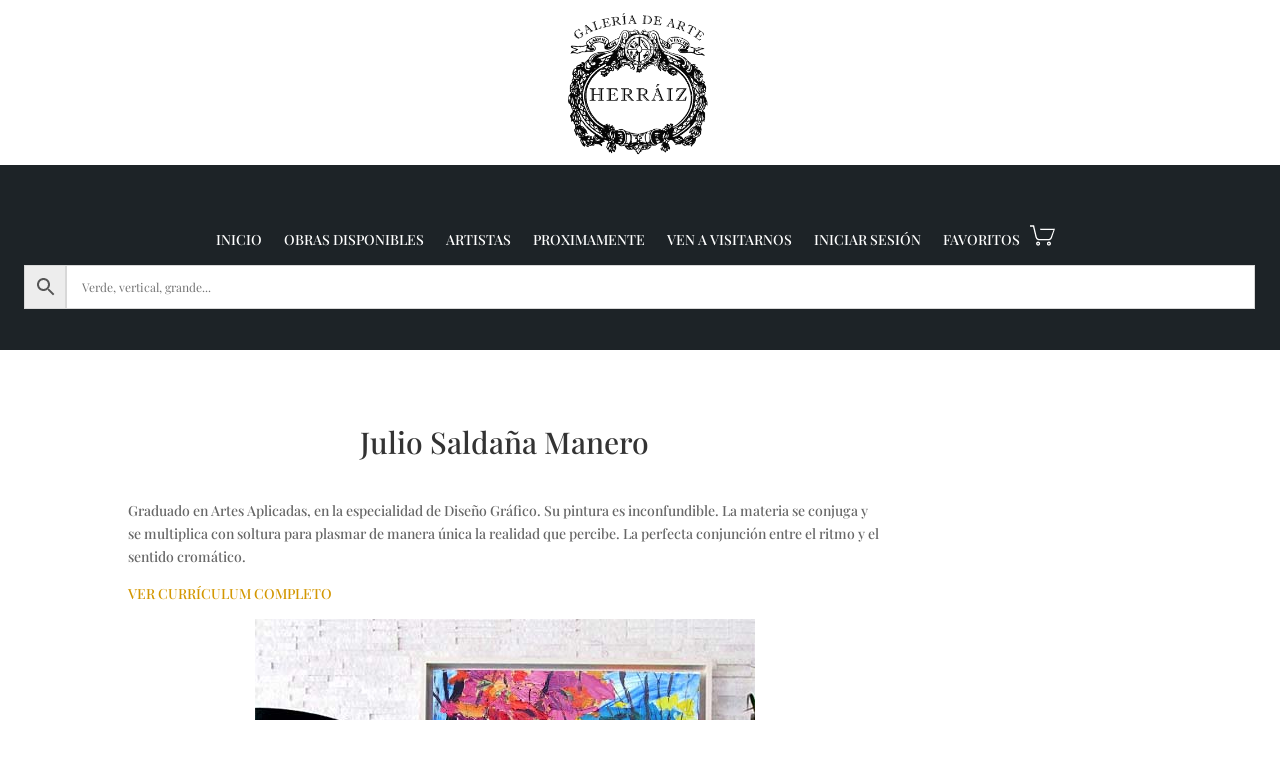

--- FILE ---
content_type: text/html; charset=UTF-8
request_url: https://galeriaherraiz.com/categoria-producto/julio-saldana/
body_size: 40841
content:
<!DOCTYPE html>
<html dir="ltr" lang="es" prefix="og: https://ogp.me/ns#">
<head>
	<meta charset="UTF-8" />
<meta http-equiv="X-UA-Compatible" content="IE=edge">
	<link rel="pingback" href="https://galeriaherraiz.com/xmlrpc.php" />

	
	
	<title>Julio Saldaña Manero - GALERÍA DE ARTE HERRAIZ</title>
<link crossorigin data-rocket-preconnect href="https://www.googletagmanager.com" rel="preconnect">
<link crossorigin data-rocket-preload as="font" href="https://galeriaherraiz.com/wp-content/cache/fonts/1/google-fonts/fonts/s/playfairdisplay/v40/nuFiD-vYSZviVYUb_rj3ij__anPXDTzYgA.woff2" rel="preload">
<link data-wpr-hosted-gf-parameters="family=Open%20Sans%3A400%2C700%7CPlayfair%20Display%3Aregular%2C500%2C600%2C700%2C800%2C900%2Citalic%2C500italic%2C600italic%2C700italic%2C800italic%2C900italic&subset=latin%2Clatin-ext&display=swap" href="https://galeriaherraiz.com/wp-content/cache/fonts/1/google-fonts/css/4/c/7/8b668360e596c9abd826506bb10d3.css" rel="stylesheet"><link rel="preload" data-rocket-preload as="image" href="https://galeriaherraiz.com/wp-content/uploads/2024/04/Simulacion-Julio-Saldana-web-3.jpg" fetchpriority="high">

		<!-- All in One SEO 4.8.8 - aioseo.com -->
	<meta name="description" content="Graduado en Artes Aplicadas, en la especialidad de Diseño Gráfico. Su pintura es inconfundible. La materia se conjuga y se multiplica con soltura para plasmar de manera única la realidad que percibe. La perfecta conjunción entre el ritmo y el sentido cromático. VER CURRÍCULUM COMPLETO" />
	<meta name="robots" content="max-image-preview:large" />
	<link rel="canonical" href="https://galeriaherraiz.com/categoria-producto/julio-saldana/" />
	<link rel="next" href="https://galeriaherraiz.com/categoria-producto/julio-saldana/page/2/" />
	<meta name="generator" content="All in One SEO (AIOSEO) 4.8.8" />
		<script type="application/ld+json" class="aioseo-schema">
			{"@context":"https:\/\/schema.org","@graph":[{"@type":"BreadcrumbList","@id":"https:\/\/galeriaherraiz.com\/categoria-producto\/julio-saldana\/#breadcrumblist","itemListElement":[{"@type":"ListItem","@id":"https:\/\/galeriaherraiz.com#listItem","position":1,"name":"Hogar","item":"https:\/\/galeriaherraiz.com","nextItem":{"@type":"ListItem","@id":"https:\/\/galeriaherraiz.com\/categoria-producto\/julio-saldana\/#listItem","name":"Julio Salda\u00f1a Manero"}},{"@type":"ListItem","@id":"https:\/\/galeriaherraiz.com\/categoria-producto\/julio-saldana\/#listItem","position":2,"name":"Julio Salda\u00f1a Manero","previousItem":{"@type":"ListItem","@id":"https:\/\/galeriaherraiz.com#listItem","name":"Hogar"}}]},{"@type":"CollectionPage","@id":"https:\/\/galeriaherraiz.com\/categoria-producto\/julio-saldana\/#collectionpage","url":"https:\/\/galeriaherraiz.com\/categoria-producto\/julio-saldana\/","name":"Julio Salda\u00f1a Manero - GALER\u00cdA DE ARTE HERRAIZ","description":"Graduado en Artes Aplicadas, en la especialidad de Dise\u00f1o Gr\u00e1fico. Su pintura es inconfundible. La materia se conjuga y se multiplica con soltura para plasmar de manera \u00fanica la realidad que percibe. La perfecta conjunci\u00f3n entre el ritmo y el sentido crom\u00e1tico. VER CURR\u00cdCULUM COMPLETO","inLanguage":"es-ES","isPartOf":{"@id":"https:\/\/galeriaherraiz.com\/#website"},"breadcrumb":{"@id":"https:\/\/galeriaherraiz.com\/categoria-producto\/julio-saldana\/#breadcrumblist"}},{"@type":"Organization","@id":"https:\/\/galeriaherraiz.com\/#organization","name":"GALER\u00cdA DE ARTE HERRAIZ","description":"Explora nuestra colecci\u00f3n de cuadros y esculturas, donde el arte encuentra su hogar. Descubre un mundo de creatividad y belleza","url":"https:\/\/galeriaherraiz.com\/","telephone":"+34915763131","logo":{"@type":"ImageObject","url":"https:\/\/galeriaherraiz.com\/wp-content\/uploads\/2024\/01\/cropped-LOGO_HERRAIZ_NEGRO-1.gif","@id":"https:\/\/galeriaherraiz.com\/categoria-producto\/julio-saldana\/#organizationLogo","width":512,"height":512},"image":{"@id":"https:\/\/galeriaherraiz.com\/categoria-producto\/julio-saldana\/#organizationLogo"},"sameAs":["https:\/\/www.facebook.com\/GaleriaHerraiz\/","https:\/\/www.instagram.com\/galeria_herraiz\/"]},{"@type":"WebSite","@id":"https:\/\/galeriaherraiz.com\/#website","url":"https:\/\/galeriaherraiz.com\/","name":"GALER\u00cdA DE ARTE HERRAIZ","description":"Explora nuestra colecci\u00f3n de cuadros y esculturas, donde el arte encuentra su hogar. Descubre un mundo de creatividad y belleza","inLanguage":"es-ES","publisher":{"@id":"https:\/\/galeriaherraiz.com\/#organization"}}]}
		</script>
		<!-- All in One SEO -->

<link rel='dns-prefetch' href='//www.googletagmanager.com' />
<link rel='dns-prefetch' href='//fonts.googleapis.com' />
<link href='https://fonts.gstatic.com' crossorigin rel='preconnect' />
<link rel="alternate" type="application/rss+xml" title="GALERÍA DE ARTE HERRAIZ &raquo; Feed" href="https://galeriaherraiz.com/feed/" />
<link rel="alternate" type="application/rss+xml" title="GALERÍA DE ARTE HERRAIZ &raquo; Feed de los comentarios" href="https://galeriaherraiz.com/comments/feed/" />
<link rel="alternate" type="application/rss+xml" title="GALERÍA DE ARTE HERRAIZ &raquo; Julio Saldaña Manero Categoría Feed" href="https://galeriaherraiz.com/categoria-producto/julio-saldana/feed/" />

<meta content="Divi v.4.27.4" name="generator"/><link data-minify="1" rel='stylesheet' id='aws-divi-css' href='https://galeriaherraiz.com/wp-content/cache/min/1/wp-content/plugins/advanced-woo-search/includes/modules/divi/divi.css?ver=1762283476' type='text/css' media='all' />
<style id='wp-emoji-styles-inline-css' type='text/css'>

	img.wp-smiley, img.emoji {
		display: inline !important;
		border: none !important;
		box-shadow: none !important;
		height: 1em !important;
		width: 1em !important;
		margin: 0 0.07em !important;
		vertical-align: -0.1em !important;
		background: none !important;
		padding: 0 !important;
	}
</style>
<link rel='stylesheet' id='wp-block-library-css' href='https://galeriaherraiz.com/wp-includes/css/dist/block-library/style.min.css?ver=6.8.3' type='text/css' media='all' />
<style id='wp-block-library-theme-inline-css' type='text/css'>
.wp-block-audio :where(figcaption){color:#555;font-size:13px;text-align:center}.is-dark-theme .wp-block-audio :where(figcaption){color:#ffffffa6}.wp-block-audio{margin:0 0 1em}.wp-block-code{border:1px solid #ccc;border-radius:4px;font-family:Menlo,Consolas,monaco,monospace;padding:.8em 1em}.wp-block-embed :where(figcaption){color:#555;font-size:13px;text-align:center}.is-dark-theme .wp-block-embed :where(figcaption){color:#ffffffa6}.wp-block-embed{margin:0 0 1em}.blocks-gallery-caption{color:#555;font-size:13px;text-align:center}.is-dark-theme .blocks-gallery-caption{color:#ffffffa6}:root :where(.wp-block-image figcaption){color:#555;font-size:13px;text-align:center}.is-dark-theme :root :where(.wp-block-image figcaption){color:#ffffffa6}.wp-block-image{margin:0 0 1em}.wp-block-pullquote{border-bottom:4px solid;border-top:4px solid;color:currentColor;margin-bottom:1.75em}.wp-block-pullquote cite,.wp-block-pullquote footer,.wp-block-pullquote__citation{color:currentColor;font-size:.8125em;font-style:normal;text-transform:uppercase}.wp-block-quote{border-left:.25em solid;margin:0 0 1.75em;padding-left:1em}.wp-block-quote cite,.wp-block-quote footer{color:currentColor;font-size:.8125em;font-style:normal;position:relative}.wp-block-quote:where(.has-text-align-right){border-left:none;border-right:.25em solid;padding-left:0;padding-right:1em}.wp-block-quote:where(.has-text-align-center){border:none;padding-left:0}.wp-block-quote.is-large,.wp-block-quote.is-style-large,.wp-block-quote:where(.is-style-plain){border:none}.wp-block-search .wp-block-search__label{font-weight:700}.wp-block-search__button{border:1px solid #ccc;padding:.375em .625em}:where(.wp-block-group.has-background){padding:1.25em 2.375em}.wp-block-separator.has-css-opacity{opacity:.4}.wp-block-separator{border:none;border-bottom:2px solid;margin-left:auto;margin-right:auto}.wp-block-separator.has-alpha-channel-opacity{opacity:1}.wp-block-separator:not(.is-style-wide):not(.is-style-dots){width:100px}.wp-block-separator.has-background:not(.is-style-dots){border-bottom:none;height:1px}.wp-block-separator.has-background:not(.is-style-wide):not(.is-style-dots){height:2px}.wp-block-table{margin:0 0 1em}.wp-block-table td,.wp-block-table th{word-break:normal}.wp-block-table :where(figcaption){color:#555;font-size:13px;text-align:center}.is-dark-theme .wp-block-table :where(figcaption){color:#ffffffa6}.wp-block-video :where(figcaption){color:#555;font-size:13px;text-align:center}.is-dark-theme .wp-block-video :where(figcaption){color:#ffffffa6}.wp-block-video{margin:0 0 1em}:root :where(.wp-block-template-part.has-background){margin-bottom:0;margin-top:0;padding:1.25em 2.375em}
</style>
<style id='global-styles-inline-css' type='text/css'>
:root{--wp--preset--aspect-ratio--square: 1;--wp--preset--aspect-ratio--4-3: 4/3;--wp--preset--aspect-ratio--3-4: 3/4;--wp--preset--aspect-ratio--3-2: 3/2;--wp--preset--aspect-ratio--2-3: 2/3;--wp--preset--aspect-ratio--16-9: 16/9;--wp--preset--aspect-ratio--9-16: 9/16;--wp--preset--color--black: #000000;--wp--preset--color--cyan-bluish-gray: #abb8c3;--wp--preset--color--white: #ffffff;--wp--preset--color--pale-pink: #f78da7;--wp--preset--color--vivid-red: #cf2e2e;--wp--preset--color--luminous-vivid-orange: #ff6900;--wp--preset--color--luminous-vivid-amber: #fcb900;--wp--preset--color--light-green-cyan: #7bdcb5;--wp--preset--color--vivid-green-cyan: #00d084;--wp--preset--color--pale-cyan-blue: #8ed1fc;--wp--preset--color--vivid-cyan-blue: #0693e3;--wp--preset--color--vivid-purple: #9b51e0;--wp--preset--gradient--vivid-cyan-blue-to-vivid-purple: linear-gradient(135deg,rgba(6,147,227,1) 0%,rgb(155,81,224) 100%);--wp--preset--gradient--light-green-cyan-to-vivid-green-cyan: linear-gradient(135deg,rgb(122,220,180) 0%,rgb(0,208,130) 100%);--wp--preset--gradient--luminous-vivid-amber-to-luminous-vivid-orange: linear-gradient(135deg,rgba(252,185,0,1) 0%,rgba(255,105,0,1) 100%);--wp--preset--gradient--luminous-vivid-orange-to-vivid-red: linear-gradient(135deg,rgba(255,105,0,1) 0%,rgb(207,46,46) 100%);--wp--preset--gradient--very-light-gray-to-cyan-bluish-gray: linear-gradient(135deg,rgb(238,238,238) 0%,rgb(169,184,195) 100%);--wp--preset--gradient--cool-to-warm-spectrum: linear-gradient(135deg,rgb(74,234,220) 0%,rgb(151,120,209) 20%,rgb(207,42,186) 40%,rgb(238,44,130) 60%,rgb(251,105,98) 80%,rgb(254,248,76) 100%);--wp--preset--gradient--blush-light-purple: linear-gradient(135deg,rgb(255,206,236) 0%,rgb(152,150,240) 100%);--wp--preset--gradient--blush-bordeaux: linear-gradient(135deg,rgb(254,205,165) 0%,rgb(254,45,45) 50%,rgb(107,0,62) 100%);--wp--preset--gradient--luminous-dusk: linear-gradient(135deg,rgb(255,203,112) 0%,rgb(199,81,192) 50%,rgb(65,88,208) 100%);--wp--preset--gradient--pale-ocean: linear-gradient(135deg,rgb(255,245,203) 0%,rgb(182,227,212) 50%,rgb(51,167,181) 100%);--wp--preset--gradient--electric-grass: linear-gradient(135deg,rgb(202,248,128) 0%,rgb(113,206,126) 100%);--wp--preset--gradient--midnight: linear-gradient(135deg,rgb(2,3,129) 0%,rgb(40,116,252) 100%);--wp--preset--font-size--small: 13px;--wp--preset--font-size--medium: 20px;--wp--preset--font-size--large: 36px;--wp--preset--font-size--x-large: 42px;--wp--preset--spacing--20: 0.44rem;--wp--preset--spacing--30: 0.67rem;--wp--preset--spacing--40: 1rem;--wp--preset--spacing--50: 1.5rem;--wp--preset--spacing--60: 2.25rem;--wp--preset--spacing--70: 3.38rem;--wp--preset--spacing--80: 5.06rem;--wp--preset--shadow--natural: 6px 6px 9px rgba(0, 0, 0, 0.2);--wp--preset--shadow--deep: 12px 12px 50px rgba(0, 0, 0, 0.4);--wp--preset--shadow--sharp: 6px 6px 0px rgba(0, 0, 0, 0.2);--wp--preset--shadow--outlined: 6px 6px 0px -3px rgba(255, 255, 255, 1), 6px 6px rgba(0, 0, 0, 1);--wp--preset--shadow--crisp: 6px 6px 0px rgba(0, 0, 0, 1);}:root { --wp--style--global--content-size: 823px;--wp--style--global--wide-size: 1080px; }:where(body) { margin: 0; }.wp-site-blocks > .alignleft { float: left; margin-right: 2em; }.wp-site-blocks > .alignright { float: right; margin-left: 2em; }.wp-site-blocks > .aligncenter { justify-content: center; margin-left: auto; margin-right: auto; }:where(.is-layout-flex){gap: 0.5em;}:where(.is-layout-grid){gap: 0.5em;}.is-layout-flow > .alignleft{float: left;margin-inline-start: 0;margin-inline-end: 2em;}.is-layout-flow > .alignright{float: right;margin-inline-start: 2em;margin-inline-end: 0;}.is-layout-flow > .aligncenter{margin-left: auto !important;margin-right: auto !important;}.is-layout-constrained > .alignleft{float: left;margin-inline-start: 0;margin-inline-end: 2em;}.is-layout-constrained > .alignright{float: right;margin-inline-start: 2em;margin-inline-end: 0;}.is-layout-constrained > .aligncenter{margin-left: auto !important;margin-right: auto !important;}.is-layout-constrained > :where(:not(.alignleft):not(.alignright):not(.alignfull)){max-width: var(--wp--style--global--content-size);margin-left: auto !important;margin-right: auto !important;}.is-layout-constrained > .alignwide{max-width: var(--wp--style--global--wide-size);}body .is-layout-flex{display: flex;}.is-layout-flex{flex-wrap: wrap;align-items: center;}.is-layout-flex > :is(*, div){margin: 0;}body .is-layout-grid{display: grid;}.is-layout-grid > :is(*, div){margin: 0;}body{padding-top: 0px;padding-right: 0px;padding-bottom: 0px;padding-left: 0px;}:root :where(.wp-element-button, .wp-block-button__link){background-color: #32373c;border-width: 0;color: #fff;font-family: inherit;font-size: inherit;line-height: inherit;padding: calc(0.667em + 2px) calc(1.333em + 2px);text-decoration: none;}.has-black-color{color: var(--wp--preset--color--black) !important;}.has-cyan-bluish-gray-color{color: var(--wp--preset--color--cyan-bluish-gray) !important;}.has-white-color{color: var(--wp--preset--color--white) !important;}.has-pale-pink-color{color: var(--wp--preset--color--pale-pink) !important;}.has-vivid-red-color{color: var(--wp--preset--color--vivid-red) !important;}.has-luminous-vivid-orange-color{color: var(--wp--preset--color--luminous-vivid-orange) !important;}.has-luminous-vivid-amber-color{color: var(--wp--preset--color--luminous-vivid-amber) !important;}.has-light-green-cyan-color{color: var(--wp--preset--color--light-green-cyan) !important;}.has-vivid-green-cyan-color{color: var(--wp--preset--color--vivid-green-cyan) !important;}.has-pale-cyan-blue-color{color: var(--wp--preset--color--pale-cyan-blue) !important;}.has-vivid-cyan-blue-color{color: var(--wp--preset--color--vivid-cyan-blue) !important;}.has-vivid-purple-color{color: var(--wp--preset--color--vivid-purple) !important;}.has-black-background-color{background-color: var(--wp--preset--color--black) !important;}.has-cyan-bluish-gray-background-color{background-color: var(--wp--preset--color--cyan-bluish-gray) !important;}.has-white-background-color{background-color: var(--wp--preset--color--white) !important;}.has-pale-pink-background-color{background-color: var(--wp--preset--color--pale-pink) !important;}.has-vivid-red-background-color{background-color: var(--wp--preset--color--vivid-red) !important;}.has-luminous-vivid-orange-background-color{background-color: var(--wp--preset--color--luminous-vivid-orange) !important;}.has-luminous-vivid-amber-background-color{background-color: var(--wp--preset--color--luminous-vivid-amber) !important;}.has-light-green-cyan-background-color{background-color: var(--wp--preset--color--light-green-cyan) !important;}.has-vivid-green-cyan-background-color{background-color: var(--wp--preset--color--vivid-green-cyan) !important;}.has-pale-cyan-blue-background-color{background-color: var(--wp--preset--color--pale-cyan-blue) !important;}.has-vivid-cyan-blue-background-color{background-color: var(--wp--preset--color--vivid-cyan-blue) !important;}.has-vivid-purple-background-color{background-color: var(--wp--preset--color--vivid-purple) !important;}.has-black-border-color{border-color: var(--wp--preset--color--black) !important;}.has-cyan-bluish-gray-border-color{border-color: var(--wp--preset--color--cyan-bluish-gray) !important;}.has-white-border-color{border-color: var(--wp--preset--color--white) !important;}.has-pale-pink-border-color{border-color: var(--wp--preset--color--pale-pink) !important;}.has-vivid-red-border-color{border-color: var(--wp--preset--color--vivid-red) !important;}.has-luminous-vivid-orange-border-color{border-color: var(--wp--preset--color--luminous-vivid-orange) !important;}.has-luminous-vivid-amber-border-color{border-color: var(--wp--preset--color--luminous-vivid-amber) !important;}.has-light-green-cyan-border-color{border-color: var(--wp--preset--color--light-green-cyan) !important;}.has-vivid-green-cyan-border-color{border-color: var(--wp--preset--color--vivid-green-cyan) !important;}.has-pale-cyan-blue-border-color{border-color: var(--wp--preset--color--pale-cyan-blue) !important;}.has-vivid-cyan-blue-border-color{border-color: var(--wp--preset--color--vivid-cyan-blue) !important;}.has-vivid-purple-border-color{border-color: var(--wp--preset--color--vivid-purple) !important;}.has-vivid-cyan-blue-to-vivid-purple-gradient-background{background: var(--wp--preset--gradient--vivid-cyan-blue-to-vivid-purple) !important;}.has-light-green-cyan-to-vivid-green-cyan-gradient-background{background: var(--wp--preset--gradient--light-green-cyan-to-vivid-green-cyan) !important;}.has-luminous-vivid-amber-to-luminous-vivid-orange-gradient-background{background: var(--wp--preset--gradient--luminous-vivid-amber-to-luminous-vivid-orange) !important;}.has-luminous-vivid-orange-to-vivid-red-gradient-background{background: var(--wp--preset--gradient--luminous-vivid-orange-to-vivid-red) !important;}.has-very-light-gray-to-cyan-bluish-gray-gradient-background{background: var(--wp--preset--gradient--very-light-gray-to-cyan-bluish-gray) !important;}.has-cool-to-warm-spectrum-gradient-background{background: var(--wp--preset--gradient--cool-to-warm-spectrum) !important;}.has-blush-light-purple-gradient-background{background: var(--wp--preset--gradient--blush-light-purple) !important;}.has-blush-bordeaux-gradient-background{background: var(--wp--preset--gradient--blush-bordeaux) !important;}.has-luminous-dusk-gradient-background{background: var(--wp--preset--gradient--luminous-dusk) !important;}.has-pale-ocean-gradient-background{background: var(--wp--preset--gradient--pale-ocean) !important;}.has-electric-grass-gradient-background{background: var(--wp--preset--gradient--electric-grass) !important;}.has-midnight-gradient-background{background: var(--wp--preset--gradient--midnight) !important;}.has-small-font-size{font-size: var(--wp--preset--font-size--small) !important;}.has-medium-font-size{font-size: var(--wp--preset--font-size--medium) !important;}.has-large-font-size{font-size: var(--wp--preset--font-size--large) !important;}.has-x-large-font-size{font-size: var(--wp--preset--font-size--x-large) !important;}
:where(.wp-block-post-template.is-layout-flex){gap: 1.25em;}:where(.wp-block-post-template.is-layout-grid){gap: 1.25em;}
:where(.wp-block-columns.is-layout-flex){gap: 2em;}:where(.wp-block-columns.is-layout-grid){gap: 2em;}
:root :where(.wp-block-pullquote){font-size: 1.5em;line-height: 1.6;}
</style>
<link data-minify="1" rel='stylesheet' id='email-subscribers-css' href='https://galeriaherraiz.com/wp-content/cache/min/1/wp-content/plugins/email-subscribers/lite/public/css/email-subscribers-public.css?ver=1762283476' type='text/css' media='all' />
<link data-minify="1" rel='stylesheet' id='lightcase.css-css' href='https://galeriaherraiz.com/wp-content/cache/min/1/wp-content/plugins/paytpv-for-woocommerce/css/lightcase.css?ver=1762283476' type='text/css' media='all' />
<link data-minify="1" rel='stylesheet' id='paytpv.css-css' href='https://galeriaherraiz.com/wp-content/cache/min/1/wp-content/plugins/paytpv-for-woocommerce/css/paytpv.css?ver=1762283476' type='text/css' media='all' />
<link data-minify="1" rel='stylesheet' id='woocommerce-layout-css' href='https://galeriaherraiz.com/wp-content/cache/min/1/wp-content/plugins/woocommerce/assets/css/woocommerce-layout.css?ver=1762283476' type='text/css' media='all' />
<link data-minify="1" rel='stylesheet' id='woocommerce-smallscreen-css' href='https://galeriaherraiz.com/wp-content/cache/min/1/wp-content/plugins/woocommerce/assets/css/woocommerce-smallscreen.css?ver=1762283476' type='text/css' media='only screen and (max-width: 768px)' />
<link data-minify="1" rel='stylesheet' id='woocommerce-general-css' href='https://galeriaherraiz.com/wp-content/cache/background-css/1/galeriaherraiz.com/wp-content/cache/min/1/wp-content/plugins/woocommerce/assets/css/woocommerce.css?ver=1762283476&wpr_t=1768315771' type='text/css' media='all' />
<style id='woocommerce-inline-inline-css' type='text/css'>
.woocommerce form .form-row .required { visibility: visible; }
</style>
<link rel='stylesheet' id='aws-style-css' href='https://galeriaherraiz.com/wp-content/plugins/advanced-woo-search/assets/css/common.min.css?ver=3.46' type='text/css' media='all' />
<link data-minify="1" rel='stylesheet' id='et_monarch-css-css' href='https://galeriaherraiz.com/wp-content/cache/min/1/wp-content/plugins/monarch/css/style.css?ver=1762283476' type='text/css' media='all' />

<link data-minify="1" rel='stylesheet' id='brands-styles-css' href='https://galeriaherraiz.com/wp-content/cache/min/1/wp-content/plugins/woocommerce/assets/css/brands.css?ver=1762283476' type='text/css' media='all' />
<link rel='stylesheet' id='divi-bodyshop-woocommerce-styles-css' href='https://galeriaherraiz.com/wp-content/plugins/divi-bodycommerce/styles/style.min.css?ver=8.3.9' type='text/css' media='all' />
<link rel='stylesheet' id='divi-ajax-filter-styles-css' href='https://galeriaherraiz.com/wp-content/cache/background-css/1/galeriaherraiz.com/wp-content/plugins/divi-bodycommerce/includes/modules/divi-ajax-filter/styles/style.min.css?ver=3.2.10&wpr_t=1768315771' type='text/css' media='all' />
<link rel='stylesheet' id='photoswipe-css' href='https://galeriaherraiz.com/wp-content/cache/background-css/1/galeriaherraiz.com/wp-content/plugins/woocommerce/assets/css/photoswipe/photoswipe.min.css?ver=10.2.3&wpr_t=1768315771' type='text/css' media='all' />
<link rel='stylesheet' id='photoswipe-default-skin-css' href='https://galeriaherraiz.com/wp-content/cache/background-css/1/galeriaherraiz.com/wp-content/plugins/woocommerce/assets/css/photoswipe/default-skin/default-skin.min.css?ver=10.2.3&wpr_t=1768315771' type='text/css' media='all' />
<link data-minify="1" rel='stylesheet' id='select2-css' href='https://galeriaherraiz.com/wp-content/cache/min/1/wp-content/plugins/woocommerce/assets/css/select2.css?ver=1762283476' type='text/css' media='all' />
<link data-minify="1" rel='stylesheet' id='divi-style-css' href='https://galeriaherraiz.com/wp-content/cache/background-css/1/galeriaherraiz.com/wp-content/cache/min/1/wp-content/themes/Divi/style-static-cpt.min.css?ver=1762283840&wpr_t=1768315771' type='text/css' media='all' />
<link rel='stylesheet' id='bc-style-old-css' href='https://galeriaherraiz.com/wp-content/cache/background-css/1/galeriaherraiz.com/wp-content/plugins/divi-bodycommerce/css/style.min.css?ver=8.3.9&wpr_t=1768315771' type='text/css' media='all' />
<!--n2css--><!--n2js--><script type="text/javascript" src="https://galeriaherraiz.com/wp-includes/js/jquery/jquery.min.js?ver=3.7.1" id="jquery-core-js" data-rocket-defer defer></script>




<script type="text/javascript" id="wc-add-to-cart-js-extra">
/* <![CDATA[ */
var wc_add_to_cart_params = {"ajax_url":"\/wp-admin\/admin-ajax.php","wc_ajax_url":"\/?wc-ajax=%%endpoint%%","i18n_view_cart":"Ver carrito","cart_url":"https:\/\/galeriaherraiz.com\/carro\/","is_cart":"","cart_redirect_after_add":"no"};
/* ]]> */
</script>


<script type="text/javascript" id="woocommerce-js-extra">
/* <![CDATA[ */
var woocommerce_params = {"ajax_url":"\/wp-admin\/admin-ajax.php","wc_ajax_url":"\/?wc-ajax=%%endpoint%%","i18n_password_show":"Mostrar contrase\u00f1a","i18n_password_hide":"Ocultar contrase\u00f1a"};
/* ]]> */
</script>









<script type="text/javascript" id="wc-cart-fragments-js-extra">
/* <![CDATA[ */
var wc_cart_fragments_params = {"ajax_url":"\/wp-admin\/admin-ajax.php","wc_ajax_url":"\/?wc-ajax=%%endpoint%%","cart_hash_key":"wc_cart_hash_18c0958c0a0e08ef72ca20e0cf5efe0c","fragment_name":"wc_fragments_18c0958c0a0e08ef72ca20e0cf5efe0c","request_timeout":"5000"};
/* ]]> */
</script>





<script type="text/javascript" id="wc-checkout-js-extra">
/* <![CDATA[ */
var wc_checkout_params = {"ajax_url":"\/wp-admin\/admin-ajax.php","wc_ajax_url":"\/?wc-ajax=%%endpoint%%","update_order_review_nonce":"6112bff73d","apply_coupon_nonce":"66e19b0401","remove_coupon_nonce":"ffb3c15b92","option_guest_checkout":"yes","checkout_url":"\/?wc-ajax=checkout","is_checkout":"0","debug_mode":"","i18n_checkout_error":"Se produjo un error al procesar tu pedido. Comprueba si hay cargos en tu m\u00e9todo de pago y revisa tu <a href=\"https:\/\/galeriaherraiz.com\/mi-cuenta\/orders\/\">historial de pedidos<\/a> antes de volver a realizar el pedido."};
/* ]]> */
</script>




<!-- Fragmento de código de la etiqueta de Google (gtag.js) añadida por Site Kit -->
<!-- Fragmento de código de Google Analytics añadido por Site Kit -->
<script type="text/javascript" src="https://www.googletagmanager.com/gtag/js?id=GT-NSVCGW63" id="google_gtagjs-js" async></script>
<script type="text/javascript" id="google_gtagjs-js-after">
/* <![CDATA[ */
window.dataLayer = window.dataLayer || [];function gtag(){dataLayer.push(arguments);}
gtag("set","linker",{"domains":["galeriaherraiz.com"]});
gtag("js", new Date());
gtag("set", "developer_id.dZTNiMT", true);
gtag("config", "GT-NSVCGW63");
/* ]]> */
</script>
<script type="text/javascript" id="wpstg-global-js-extra">
/* <![CDATA[ */
var wpstg = {"nonce":"e1c746671b"};
/* ]]> */
</script>


<link rel="https://api.w.org/" href="https://galeriaherraiz.com/wp-json/" /><link rel="alternate" title="JSON" type="application/json" href="https://galeriaherraiz.com/wp-json/wp/v2/product_cat/170" /><link rel="EditURI" type="application/rsd+xml" title="RSD" href="https://galeriaherraiz.com/xmlrpc.php?rsd" />
<meta name="generator" content="WordPress 6.8.3" />
<meta name="generator" content="WooCommerce 10.2.3" />
<style id="bodyshop-pop_up_atc"> #bodycommerce_added_to_cart_popup {display: none;}.woocommerce ul.cart_list li, .woocommerce ul.product_list_widget li {position: relative;}#bodycommerce_added_to_cart_popup.active {display: block;position: fixed;z-index: 999999999999999999;top: 0;left: 0;right: 0;bottom: 0;background-color: rgba(0, 0, 0, 0.50);color: #fff;display: flex;justify-content: center;align-items: center;}.bc-added-modal-container {background-color: #fff;width: 80%;max-width: 800px;margin: auto;padding: 30px;color: #000;position: relative;overflow-y: auto;max-height: 80vh;}#bodycommerce_added_to_cart_popup .close-modal {position: absolute;right: 0;top: 0;}#bodycommerce_added_to_cart_popup .close-modal::after {font-family: "ETmodules" !important;font-weight: normal;font-style: normal;font-variant: normal;-webkit-font-smoothing: antialiased;-moz-osx-font-smoothing: grayscale;line-height: 1;text-transform: none;speak: none;font-size: 56px;color: #000000;z-index: 9999999;cursor: pointer;content: "\4d";}#bodycommerce_added_to_cart_popup .jde_hint {display: none;}.bc-added-buttons {display: flex;}.bc-added-buttons > div {flex: 1;}.bc-added-buttons_checkout {text-align: right;}@media all and (max-width: 980px) {.bc-added-buttons {display: block;}.bc-added-buttons > div {text-align: center;}.bc-added-buttons_checkout {text-align: center;}}.woocommerce-mini-cart-item.mini_cart_item .remove-mini-cart, .bodycommerce-minicart .woocommerce-mini-cart.cart_list li .remove-mini-cart { position: absolute;font-size:14px !important;color: !important; background-color: !important; width: 14px !important;}.woocommerce-mini-cart-item.mini_cart_item .remove-mini-cart:hover, .bodycommerce-minicart .woocommerce-mini-cart.cart_list li .remove-mini-cart:hover {color: !important;background-color: !important;}@media all and (max-width: 450px) {.bc-added-buttons .et_pb_button, .bc-added-buttons .button {display: block !important;}}</style></style><style id="bodycommerce-custom-pagination">.bodycommerce-pagination {padding: 30px 0;text-align: center;}.bodycommerce-pagination ul {margin: 0!important;padding: 0!important;list-style-type: none;border:0!important;}.bodycommerce-pagination ul li{display: inline-block;border:0!important;}.bodycommerce-pagination li .page-numbers {display: inline-block!important;padding: 10px 18px;color: #000000 !important;-webkit-transition: all .4s;-moz-transition: all .4s;transition: all .4s;line-height:26px!important;}/* NEXT PREV */.bodycommerce-pagination.arrows .prev:before, .bodycommerce-pagination.arrows .next:before {text-shadow: 0 0;font-family: "ETmodules" !important;font-weight: normal;font-style: normal;font-variant: normal;-webkit-font-smoothing: antialiased;-moz-osx-font-smoothing: grayscale;line-height: 1;text-transform: none;speak: none;position: absolute;font-size: 17px;content: "\34";top: 50%;transform: translate(-50%, -50%);left: 50%;color: #d49802}.bodycommerce-pagination .next {float: none !important;}.bodycommerce-pagination.arrows .next:before {content: "\35";}.bodycommerce-pagination.arrows .prev, .bodycommerce-pagination.arrows .next{font-size: 0;top: -6px;position: relative;}/* ONE */.bodycommerce-pagination.p1 a{width: 40px;height: 40px;line-height: 40px!important;padding: 0!important;text-align: center;}.bodycommerce-pagination.p1 li .page-numbers.current{background-color: #d49802;border-radius: 100%;color: #ffffff!important;width: 40px;height: 40px;line-height: 40px!important;padding: 0;text-align: center;}.bodycommerce-pagination.p1 li .page-numbers:hover{background-color: #d49802 !important;border-radius: 100%;color: #ffffff!important;}/* TWO */.bodycommerce-pagination.p2 li .page-numbers.current{font-weight: bold;border-bottom: 3px solid #d49802;}.bodycommerce-pagination.p2 li .page-numbers:hover{border-bottom: 3px solid #d49802 !important;}/* THREE */.bodycommerce-pagination.p3 li .page-numbers.current{background-color: #d49802;color: #ffffff!important;}.bodycommerce-pagination.p3 li .page-numbers:hover{background-color: #d49802;color: #ffffff!important;}/* FOUR */.bodycommerce-pagination.p4 li{width: 40px;height: 40px;line-height: 40px;border-radius: 100%;padding: 0;text-align: center;position: relative;border: 3px solid #d49802;}.bodycommerce-pagination.p4 li .page-numbers {font-size: 0;}.bodycommerce-pagination.p4 li:first-child, .bodycommerce-pagination.p4 li:last-child {display: none;}.bodycommerce-pagination.p4 li .page-numbers:before{opacity: 0;content: "";width: 30px;height: 30px;border-radius: 100%;position: absolute;top: 50%;left: 50%;transform: translate(-50%,-50%);-webkit-transition: all .4s;-moz-transition: all .4s;transition: all .4s}.bodycommerce-pagination.p4 li .page-numbers.current:before{opacity: 1;content: "";width: 30px;height: 30px;border-radius: 100%;background-color: #d49802!important;position: absolute;top: 50%;left: 50%;transform: translate(-50%,-50%);}.bodycommerce-pagination.p4 li .page-numbers:hover::before{opacity: 1;background-color: #d49802!important;}/* FIVE */.bodycommerce-pagination.p5 li .page-numbers{width: 30px;height: 5px;padding: 0;margin: auto 5px;background-color: rgba(0,0,0,0.45)!important;}.bodycommerce-pagination.p5 li .page-numbers.current{background-color: #d49802;color: #ffffff!important;}.bodycommerce-pagination.p5 li .page-numbers:hover {background-color: #d49802;color: #ffffff!important;}.bodycommerce-pagination.p5 li .page-numbers {font-size: 0;}.bodycommerce-pagination.p5 li:first-child, .bodycommerce-pagination.p5 li:last-child {display: none;}/* SIX */.bodycommerce-pagination.p6 li .page-numbers{width: 30px;height: 30px;border-radius: 100%;padding: 0;margin: auto 5px;text-align: center;position: relative;background-color: rgba(0,0,0,0.45);}.bodycommerce-pagination.p6 li .page-numbers.current{background-color: #d49802;color: #ffffff!important;}.bodycommerce-pagination.p6 li .page-numbers:hover{background-color: #d49802 !important;}.bodycommerce-pagination.p6 li .page-numbers {font-size: 0;}.bodycommerce-pagination.p6 li:first-child, .bodycommerce-pagination.p6 li:last-child {display: none;}/* SEVEN */.bodycommerce-pagination.p7 li .page-numbers{border: 3px solid #d49802;margin: auto 5px;color: #d49802!important;font-weight: bold;}.bodycommerce-pagination.p7 li .page-numbers.current{background-color: #d49802;color: #ffffff!important;}.bodycommerce-pagination.p7 li .page-numbers:hover {background-color: #d49802;color: #ffffff!important;}/* EIGHT */.bodycommerce-pagination.p8 a{padding: 10px 18px;text-align: center;margin: auto 5px;}.bodycommerce-pagination.p8 li .page-numbers {border-radius: 100%;}.bodycommerce-pagination.p8 li .page-numbers.current{border: 3px solid #d49802;border-radius: 100%;color: #ffffff!important;}.bodycommerce-pagination.p8 li .page-numbers:hover {border: 3px solid #d49802;color: #ffffff!important;}/* NINE */.bodycommerce-pagination.p9 a{padding: 10px 18px;text-align: center;margin: auto 5px;}.bodycommerce-pagination.p9 li .page-numbers.current{border: 3px solid #d49802;color: #ffffff!important;}.bodycommerce-pagination.p9 li .page-numbers:hover {border: 3px solid #d49802;color: #ffffff!important;}/* TEN */.bodycommerce-pagination.p10 li .page-numbers{background-color: #d49802;margin: 5px;color: #fff !important;border: 3px solid #d49802;position: relative;}.bodycommerce-pagination.p10 li:first-of-type .page-numbers.prev:before{content: "";position: absolute;left: -15.5px;border-top: 26px solid transparent;border-bottom: 26px solid transparent;border-right: 26px solid #d49802;top: 50%;}.bodycommerce-pagination.p10 li:last-of-type .page-numbers.next:after{content: "";position: absolute;top: -3px;right: -29px;border-top: 26px solid transparent;border-bottom: 26px solid transparent;border-left: 26px solid #d49802;}.bodycommerce-pagination.p10 li .page-numbers.current{font-weight: bold;background-color: transparent;color: inherit;color: #ffffff!important;}.bodycommerce-pagination.p10 li .page-numbers:hover{font-weight: bold;background-color: transparent;color: inherit;color: #ffffff!important;border-color: #d49802 !important;}.bodycommerce-pagination.p10.arrows .next:before {display: none;}.bodycommerce-pagination.p10.arrows .prev, .bodycommerce-pagination.p10.arrows .next {font-size: inherit !important;top: 0;}/* ELEVEN */.bodycommerce-pagination.p11 li:first-of-type .page-numbers, .bodycommerce-pagination.p11 li:last-of-type .page-numbers, .bodycommerce-pagination.p11 li .page-numbers.current{background-color: #d49802;font-weight: bold;}.bodycommerce-pagination.p11 li .page-numbers.current{color: #ffffff!important;}.bodycommerce-pagination.p11 li .page-numbers:hover{background-color: #d49802;color: #ffffff!important;font-weight: bold;}</style><style id="bodycommerce-global">.woocommerce .woocommerce-error, .woocommerce .woocommerce-info, .woocommerce .woocommerce-message, .wc-block-components-notice-banner {padding-top: px !important;padding-bottom: px !important;padding-right: px !important;padding-left: px !important;font-size: px !important;}.woocommerce .woocommerce-error a, .woocommerce .woocommerce-info a, .woocommerce .woocommerce-message a, .wc-block-components-notice-banner a {font-size: px !important;}</style><style id="bodyshop-fullwidth"> .bc-account-content-container .bc-account-nav, .woocommerce-MyAccount-navigation {width: 30%;float: left;}.bc-account-content-container .bc-account-content {width: 70%;float: right;}.woocommerce-account .woocommerce-MyAccount-content {width: 100% !important;}@media only screen and (max-width: 980px) {.bc-account-content-container .bc-account-nav,.bc-account-content-container .bc-account-content {width: 100%;}.bc-account-content-container {display: block !important;}}.woocommerce-account.logged-in .entry-content .woocommerce .clearfix + h1,.woocommerce-account.logged-in .entry-content .woocommerce .clearfix + h2,.woocommerce-account.logged-in .entry-content .woocommerce .clearfix + h3 {padding: 54px 0;}.woocommerce-customer-details, .woocommerce-order-downloads, .woocommerce-account.logged-in .entry-content .woocommerce .col.s12, .woocommerce-account.logged-in .entry-content .woocommerce .woocommerce-order-details, .woocommerce-account.logged-in .entry-content .woocommerce > p {padding: 0px;}</style><style id="bodycommerce_minicart_custom_quantity_input">.woocommerce-mini-cart-item .cart-item-upd-quantity {flex-direction: row-reverse;display: flex !important;justify-content: space-between;align-items: anchor-center;padding-right: 40px !important;justify-content: space-between;}.woocommerce-mini-cart-item .cart-item-upd-quantity .quantity:has(input[type=hidden]) {display: none;}.woocommerce-mini-cart-item .cart-item-upd-quantity .quantity input[type="number"].qty {width: 100% !important;max-width: 100% !important;padding-top: 0px;padding-right: 10px;padding-bottom: 0px;padding-left: 10px;;border: none !important;text-decoration: none!important;appearance: none!important;outline: 0!important;box-shadow: none!important;background-color: transparent!important;color: #000 !important;text-align: center;margin: 0;}.woocommerce-mini-cart-item .cart-item-upd-quantity .quantity input[type="number"]::-webkit-inner-spin-button,.woocommerce-mini-cart-item .cart-item-upd-quantity .quantity input[type="number"]::-webkit-outer-spin-button {-webkit-appearance: none;margin: 0;}/* Hide number input arrows in Firefox */.woocommerce-mini-cart-item .cart-item-upd-quantity .quantity input[type="number"] {-moz-appearance: textfield;}.woocommerce-mini-cart-item .cart-item-upd-quantity .quantity {display: inline-block !important;text-decoration: none;-webkit-appearance: none;-moz-appearance: textfield;outline: 0;-webkit-box-shadow: none;-moz-box-shadow: none;box-shadow: none;position: relative;overflow: hidden;margin: 0 20px 0 0!important;border-style: solid!important;border-width: 1pxpx!important;border-color: #000!important;border-radius: 5px !important;background-color: transparent!important;max-width: 80px !important;width: 100px !important;;}.cart-item-upd-quantity .sub, .cart-item-upd-quantity .add {text-decoration: none;position: absolute;top: 0;bottom: 0;line-height: 46px;font-size: 25px;padding: 0 12px;background-color: transparent;border: none;cursor: pointer;min-width: 30px;}.cart-item-upd-quantity .sub {left: 0;}.cart-item-upd-quantity .add {right: 0;}.cart-item-upd-quantity .sub::after, .cart-item-upd-quantity .add::after {position: absolute;font-family: "ETmodules";top: 50%;left: 50%;transform: translate(-50%,-50%);}.cart-item-upd-quantity .sub::after {content: "\4b";color: #000000;font-size: 14px;}.cart-item-upd-quantity .add::after {content: "\4c";color: #000000;font-size: 14px;}.cart-item-upd-quantity.quantity input[type=number]::-webkit-inner-spin-button {-webkit-appearance:none;margin: 0}.bodycommerce-minicart .woocommerce-mini-cart-item .cart-item-price {position: initial;}.woocommerce-mini-cart-item .cart-item-upd-quantity .quantity {border: 1px solid #000 !important;}</style>        
        <meta name="generator" content="Site Kit by Google 1.170.0" /><style type="text/css" id="et-social-custom-css">
				 
			</style><meta name="viewport" content="width=device-width, initial-scale=1.0, maximum-scale=1.0, user-scalable=0" />	<noscript><style>.woocommerce-product-gallery{ opacity: 1 !important; }</style></noscript>
	
                <style id="bodycommerce-cart-icon">.cart-icon svg path {fill : #ffffff;}.cart-icon,body .column-cart .et_pb_module .cart-icon {position:relative;top: -10px !important;right: 0px !important;background-color: transparent;padding: 10px 10px 5px 10px;overflow: hidden;margin-bottom:-10px !important;}.cart-icon svg {position:relative;}.cart-count {position:relative;float: left;}#top-header span.shop-cart {display: inline-block;}#top-header .et-cart-info {display: block;}#et-secondary-menu {display: flex;}.cart-count{background-color: #c89725;border-radius: 100px;right: 0px;top: 0px;width: 25px;height: 25px;text-align: center;-webkit-transition: background-color 0.4s, color 0.4s, transform 0.4s, opacity 0.4s ease-in-out;-moz-transition: background-color 0.4s, color 0.4s, transform 0.4s, opacity 0.4s ease-in-out;transition: background-color 0.4s, color 0.4s, transform 0.4s, opacity 0.4s ease-in-out;}.cart-count p {color: #ffffff;font-size: 14px;position:absolute;top:50%;left:50%;transform:translate(-50%,-50%);}.cart-count:hover {background-color:#000000;}</style><style id="bodyshop-woo-minicart">.woocommerce ul.cart_list li, .woocommerce ul.product_list_widget li {display:block !important; padding-right:0 !important; font-size:inherit !important;}:root { --viewport-height: 100dvh; }@media all and (max-width: 980px) {.bodycommerce-minicart .close {position: absolute !important;top:30px;right:30px;z-index: 10; width: 43px; height: 43px; cursor: pointer;}.bodycommerce-minicart .close::after {text-shadow: none; font-family: "ETmodules" !important;font-weight: normal; font-style: normal; font-variant: normal;-webkit-font-smoothing: antialiased; -moz-osx-font-smoothing: grayscale;line-height: 1; text-transform: none; speak: none;content:"\4d";position: absolute; left: 0; top: 0;font-size:24px !important;}body .bodycommerce-minicart .woocommerce-mini-cart.cart_list {height: auto !important;max-height: calc(var(--viewport-height) - 210px);overflow: auto;}.bodycommerce-minicart-container { height: var(--viewport-height); }}@media all and (min-width: 981px) {.bodycommerce-minicart { max-height: 80vh; }body .bodycommerce-minicart .woocommerce-mini-cart.cart_list {height: auto !important; max-height: calc(80vh - 210px); overflow: auto;}}.mini_cart_item, .woocommerce-mini-cart__empty-message,.et_slide_menu_top .bodycommerce-minicart-container,.dropdown-minicart .woocommerce-mini-cart__total.total {}.bodycommerce-minicart {position:absolute;right:0px;display:none;top:45px;z-index:1010;width:360px;overflow-y:auto;}.minicart-active .bodycommerce_main_content::before {content:""; display:block; position:fixed; left:0; top:0; width:100vw; height:100vh;background-color:rgba(0, 0, 0, 0.50) !important;z-index:100;}.minicart-active .et-l--header .et_pb_section.section_with_cart { z-index: 1020; }.bodycommerce-minicart ul.woocommerce-mini-cart { visibility: visible; opacity: 1; }.woocommerce ul.cart_list li img, .woocommerce ul.product_list_widget li img {width:32px;}.woocommerce ul.cart_list li, .woocommerce ul.product_list_widget li { position: relative; }.bodycommerce-minicart .button.checkout.wc-forward { float:none; }.et-cart-info { position: relative; } span.shop-cart { position: relative; }.bodycommerce-minicart a.button.wc-forward:after, .bodycommerce-minicart a.button.wc-forward:before { display:inline-block; }.et_button_no_icon .bodycommerce-minicart a.button.wc-forward:after, .et_button_no_icon .bodycommerce-minicart a.button.wc-forward:before { display:none; }.bodycommerce-minicart.active { display:block; }.bodycommerce-minicart-container { padding:24px; border-radius:0 0 2px 2px; }.bodycommerce-minicart { -webkit-box-shadow: 0 2px 2px 0 rgba(0,0,0,.14), 0 1px 5px 0 rgba(0,0,0,.12), 0 3px 1px -2px rgba(0,0,0,.2);box-shadow: 0 2px 2px 0 rgba(0,0,0,.14), 0 1px 5px 0 rgba(0,0,0,.12), 0 3px 1px -2px rgba(0,0,0,.2); padding-bottom:20px; background-color:#fff !important; }body .bodycommerce-minicart { background-color:#fff !important; }.bodycommerce-minicart.active-always { display:block !important; }body .bodycommerce-minicart .bc-minicart-slide-bottom .woocommerce-mini-cart__buttons .wc-forward {display: block !important; width: 100%; text-align: center;}body .bodycommerce-minicart .bc-minicart-slide-bottom .woocommerce-mini-cart__buttons .checkout.wc-forward {margin-top: 20px;}.bodycommerce-minicart .woocommerce-mini-cart__total.total, .woocommerce-mini-cart__total.total {font-size:20px !important;}.woocommerce-mini-cart-item.mini_cart_item a,.bodycommerce-minicart .woocommerce-mini-cart.cart_list li a,.et-db #et-boc .et-l .bodycommerce-minicart .woocommerce-mini-cart.cart_list li a {font-size:14px !important;}.woocommerce-mini-cart-item.mini_cart_item .remove-mini-cart,.bodycommerce-minicart .woocommerce-mini-cart.cart_list li .remove-mini-cart {position:absolute;font-size:14px !important;width:14px !important;}.woocommerce-mini-cart-item.mini_cart_item .remove-mini-cart:hover,.bodycommerce-minicart .woocommerce-mini-cart.cart_list li .remove-mini-cart:hover {}.woocommerce-mini-cart-item.mini_cart_item .quantity {font-size:14px !important;display:inline;}@media all and (max-width: 881px) {.bodycommerce-minicart { position: fixed; top: 0; width: 100vw; left: 0; }#main-header { z-index: 999999; }}.minicart-active-zindex { z-index: 9999999 !important; }.et_pb_sticky_placeholder .minicart-active-zindex { z-index: 0 !important; }</style><style id='bodycommerce-single-prodcut'>.woocommerce.single-product #left-area > .woocommerce-breadcrumb {display:none;}</style><link rel="icon" href="https://galeriaherraiz.com/wp-content/uploads/2024/01/cropped-LOGO_HERRAIZ_NEGRO-1-32x32.gif" sizes="32x32" />
<link rel="icon" href="https://galeriaherraiz.com/wp-content/uploads/2024/01/cropped-LOGO_HERRAIZ_NEGRO-1-192x192.gif" sizes="192x192" />
<link rel="apple-touch-icon" href="https://galeriaherraiz.com/wp-content/uploads/2024/01/cropped-LOGO_HERRAIZ_NEGRO-1-180x180.gif" />
<meta name="msapplication-TileImage" content="https://galeriaherraiz.com/wp-content/uploads/2024/01/cropped-LOGO_HERRAIZ_NEGRO-1-270x270.gif" />
<link rel="stylesheet" id="et-divi-customizer-global-cached-inline-styles" href="https://galeriaherraiz.com/wp-content/et-cache/global/et-divi-customizer-global.min.css?ver=1765494545" /><style id="et-divi-customizer-cpt-global-cached-inline-styles">body,.et-db #et-boc .et-l .et_pb_column_1_2 .et_quote_content blockquote cite,.et-db #et-boc .et-l .et_pb_column_1_2 .et_link_content a.et_link_main_url,.et-db #et-boc .et-l .et_pb_column_1_3 .et_quote_content blockquote cite,.et-db #et-boc .et-l .et_pb_column_3_8 .et_quote_content blockquote cite,.et-db #et-boc .et-l .et_pb_column_1_4 .et_quote_content blockquote cite,.et-db #et-boc .et-l .et_pb_blog_grid .et_quote_content blockquote cite,.et-db #et-boc .et-l .et_pb_column_1_3 .et_link_content a.et_link_main_url,.et-db #et-boc .et-l .et_pb_column_3_8 .et_link_content a.et_link_main_url,.et-db #et-boc .et-l .et_pb_column_1_4 .et_link_content a.et_link_main_url,.et-db #et-boc .et-l .et_pb_blog_grid .et_link_content a.et_link_main_url,body.et-db #et-boc .et-l .et_pb_bg_layout_light .et_pb_post p,body.et-db #et-boc .et-l .et_pb_bg_layout_dark .et_pb_post p{font-size:14px}.et-db #et-boc .et-l .et_pb_slide_content,.et-db #et-boc .et-l .et_pb_best_value{font-size:15px}.woocommerce #respond input#submit,.woocommerce-page #respond input#submit,.woocommerce #content input.button,.woocommerce-page #content input.button,.woocommerce-message,.woocommerce-error,.woocommerce-info{background:#c4c4c4!important}#et_search_icon:hover,.mobile_menu_bar:before,.mobile_menu_bar:after,.et_toggle_slide_menu:after,.et-social-icon a:hover,.et_pb_sum,.et-db #et-boc .et-l .et_pb_sum,.et-db #et-boc .et-l .et_pb_pricing li a,.et-db #et-boc .et-l .et_pb_pricing_table_button,.et_overlay:before,.et-db #et-boc .et-l .et_overlay:before,.entry-summary p.price ins,.et-db #et-boc .et-l .entry-summary p.price ins,.woocommerce div.product span.price,.woocommerce-page div.product span.price,.woocommerce #content div.product span.price,.woocommerce-page #content div.product span.price,.woocommerce div.product p.price,.woocommerce-page div.product p.price,.woocommerce #content div.product p.price,.woocommerce-page #content div.product p.price,.et-db #et-boc .et-l .et_pb_member_social_links a:hover,.woocommerce .star-rating span:before,.woocommerce-page .star-rating span:before,.et_pb_widget li a:hover,.et-db #et-boc .et-l .et_pb_widget li a:hover,.et-db #et-boc .et-l .et_pb_filterable_portfolio .et_pb_portfolio_filters li a.active,.et-db #et-boc .et-l .et_pb_filterable_portfolio .et_pb_portofolio_pagination ul li a.active,.et-db #et-boc .et-l .et_pb_gallery .et_pb_gallery_pagination ul li a.active,.wp-pagenavi span.current,.wp-pagenavi a:hover,.nav-single a,.et-db #et-boc .et-l .nav-single a,.tagged_as a,.et-db #et-boc .et-l .tagged_as a,.posted_in a,.et-db #et-boc .et-l .posted_in a{color:#c4c4c4}.et-db #et-boc .et-l .et_pb_contact_submit,.et-db #et-boc .et-l .et_password_protected_form .et_submit_button,.et-db #et-boc .et-l .et_pb_bg_layout_light .et_pb_newsletter_button,.et-db #et-boc .et-l .comment-reply-link,.et-db .form-submit #et-boc .et-l .et_pb_button,.et-db #et-boc .et-l .et_pb_bg_layout_light .et_pb_promo_button,.et-db #et-boc .et-l .et_pb_bg_layout_light .et_pb_more_button,.woocommerce a.button.alt,.woocommerce.et-db #et-boc .et-l a.button.alt,.woocommerce-page a.button.alt,.woocommerce-page.et-db #et-boc .et-l a.button.alt,.woocommerce button.button.alt,.woocommerce.et-db #et-boc .et-l button.button.alt,.woocommerce button.button.alt.disabled,.woocommerce.et-db #et-boc .et-l button.button.alt.disabled,.woocommerce-page button.button.alt,.woocommerce-page.et-db #et-boc .et-l button.button.alt,.woocommerce-page button.button.alt.disabled,.woocommerce-page.et-db #et-boc .et-l button.button.alt.disabled,.woocommerce input.button.alt,.woocommerce.et-db #et-boc .et-l input.button.alt,.woocommerce-page input.button.alt,.woocommerce-page.et-db #et-boc .et-l input.button.alt,.woocommerce #respond input#submit.alt,.woocommerce-page #respond input#submit.alt,.woocommerce #content input.button.alt,.woocommerce #content.et-db #et-boc .et-l input.button.alt,.woocommerce-page #content input.button.alt,.woocommerce-page #content.et-db #et-boc .et-l input.button.alt,.woocommerce a.button,.woocommerce.et-db #et-boc .et-l a.button,.woocommerce-page a.button,.woocommerce-page.et-db #et-boc .et-l a.button,.woocommerce button.button,.woocommerce.et-db #et-boc .et-l button.button,.woocommerce-page button.button,.woocommerce-page.et-db #et-boc .et-l button.button,.woocommerce input.button,.woocommerce.et-db #et-boc .et-l input.button,.woocommerce-page input.button,.woocommerce-page.et-db #et-boc .et-l input.button,.et-db #et-boc .et-l .et_pb_contact p input[type="checkbox"]:checked+label i:before,.et-db #et-boc .et-l .et_pb_bg_layout_light.et_pb_module.et_pb_button{color:#c4c4c4}.footer-widget h4,.et-db #et-boc .et-l .footer-widget h4{color:#c4c4c4}.et-search-form,.et-db #et-boc .et-l .et-search-form,.nav li ul,.et-db #et-boc .et-l .nav li ul,.et_mobile_menu,.et-db #et-boc .et-l .et_mobile_menu,.footer-widget li:before,.et-db #et-boc .et-l .footer-widget li:before,.et-db #et-boc .et-l .et_pb_pricing li:before,blockquote,.et-db #et-boc .et-l blockquote{border-color:#c4c4c4}.et-db #et-boc .et-l .et_pb_counter_amount,.et-db #et-boc .et-l .et_pb_featured_table .et_pb_pricing_heading,.et_quote_content,.et-db #et-boc .et-l .et_quote_content,.et_link_content,.et-db #et-boc .et-l .et_link_content,.et_audio_content,.et-db #et-boc .et-l .et_audio_content,.et-db #et-boc .et-l .et_pb_post_slider.et_pb_bg_layout_dark,.et_slide_in_menu_container,.et-db #et-boc .et-l .et_slide_in_menu_container,.et-db #et-boc .et-l .et_pb_contact p input[type="radio"]:checked+label i:before{background-color:#c4c4c4}a,.et-db #et-boc .et-l a{color:#d39700}.nav li ul,.et-db #et-boc .et-l .nav li ul{border-color:#2ea3f2}#page-container #top-header{background-color:#c4c4c4!important}#et-secondary-nav li ul{background-color:#c4c4c4}#main-header .nav li ul a{color:rgba(0,0,0,0.7)}.footer-widget .et_pb_widget div,.footer-widget .et_pb_widget ul,.footer-widget .et_pb_widget ol,.footer-widget .et_pb_widget label{line-height:1.7em}#et-footer-nav .bottom-nav li.current-menu-item a{color:#2ea3f2}.woocommerce a.button.alt,.woocommerce.et-db #et-boc .et-l a.button.alt,.woocommerce-page a.button.alt,.woocommerce-page.et-db #et-boc .et-l a.button.alt,.woocommerce button.button.alt,.woocommerce.et-db #et-boc .et-l button.button.alt,.woocommerce button.button.alt.disabled,.woocommerce.et-db #et-boc .et-l button.button.alt.disabled,.woocommerce-page button.button.alt,.woocommerce-page.et-db #et-boc .et-l button.button.alt,.woocommerce-page button.button.alt.disabled,.woocommerce-page.et-db #et-boc .et-l button.button.alt.disabled,.woocommerce input.button.alt,.woocommerce.et-db #et-boc .et-l input.button.alt,.woocommerce-page input.button.alt,.woocommerce-page.et-db #et-boc .et-l input.button.alt,.woocommerce #respond input#submit.alt,.woocommerce-page #respond input#submit.alt,.woocommerce #content input.button.alt,.woocommerce #content.et-db #et-boc .et-l input.button.alt,.woocommerce-page #content input.button.alt,.woocommerce-page #content.et-db #et-boc .et-l input.button.alt,.woocommerce a.button,.woocommerce.et-db #et-boc .et-l a.button,.woocommerce-page a.button,.woocommerce-page.et-db #et-boc .et-l a.button,.woocommerce button.button,.woocommerce.et-db #et-boc .et-l button.button,.woocommerce-page button.button,.woocommerce-page.et-db #et-boc .et-l button.button,.woocommerce input.button,.woocommerce.et-db #et-boc .et-l input.button,.woocommerce-page input.button,.woocommerce-page.et-db #et-boc .et-l input.button,.woocommerce #respond input#submit,.woocommerce-page #respond input#submit,.woocommerce #content input.button,.woocommerce #content.et-db #et-boc .et-l input.button,.woocommerce-page #content input.button,.woocommerce-page #content.et-db #et-boc .et-l input.button,.woocommerce-message a.button.wc-forward,body .et_pb_button,body.et-db #et-boc .et-l .et_pb_button{font-size:16px;background-color:#252528;border-width:1px!important;border-radius:25px}.woocommerce.et_pb_button_helper_class a.button.alt,.woocommerce.et_pb_button_helper_class.et-db #et-boc .et-l a.button.alt,.woocommerce-page.et_pb_button_helper_class a.button.alt,.woocommerce-page.et_pb_button_helper_class.et-db #et-boc .et-l a.button.alt,.woocommerce.et_pb_button_helper_class button.button.alt,.woocommerce.et_pb_button_helper_class.et-db #et-boc .et-l button.button.alt,.woocommerce.et_pb_button_helper_class button.button.alt.disabled,.woocommerce.et_pb_button_helper_class.et-db #et-boc .et-l button.button.alt.disabled,.woocommerce-page.et_pb_button_helper_class button.button.alt,.woocommerce-page.et_pb_button_helper_class.et-db #et-boc .et-l button.button.alt,.woocommerce-page.et_pb_button_helper_class button.button.alt.disabled,.woocommerce-page.et_pb_button_helper_class.et-db #et-boc .et-l button.button.alt.disabled,.woocommerce.et_pb_button_helper_class input.button.alt,.woocommerce.et_pb_button_helper_class.et-db #et-boc .et-l input.button.alt,.woocommerce-page.et_pb_button_helper_class input.button.alt,.woocommerce-page.et_pb_button_helper_class.et-db #et-boc .et-l input.button.alt,.woocommerce.et_pb_button_helper_class #respond input#submit.alt,.woocommerce-page.et_pb_button_helper_class #respond input#submit.alt,.woocommerce.et_pb_button_helper_class #content input.button.alt,.woocommerce.et_pb_button_helper_class #content.et-db #et-boc .et-l input.button.alt,.woocommerce-page.et_pb_button_helper_class #content input.button.alt,.woocommerce-page.et_pb_button_helper_class #content.et-db #et-boc .et-l input.button.alt,.woocommerce.et_pb_button_helper_class a.button,.woocommerce.et_pb_button_helper_class.et-db #et-boc .et-l a.button,.woocommerce-page.et_pb_button_helper_class a.button,.woocommerce-page.et_pb_button_helper_class.et-db #et-boc .et-l a.button,.woocommerce.et_pb_button_helper_class button.button,.woocommerce.et_pb_button_helper_class.et-db #et-boc .et-l button.button,.woocommerce-page.et_pb_button_helper_class button.button,.woocommerce-page.et_pb_button_helper_class.et-db #et-boc .et-l button.button,.woocommerce.et_pb_button_helper_class input.button,.woocommerce.et_pb_button_helper_class.et-db #et-boc .et-l input.button,.woocommerce-page.et_pb_button_helper_class input.button,.woocommerce-page.et_pb_button_helper_class.et-db #et-boc .et-l input.button,.woocommerce.et_pb_button_helper_class #respond input#submit,.woocommerce-page.et_pb_button_helper_class #respond input#submit,.woocommerce.et_pb_button_helper_class #content input.button,.woocommerce.et_pb_button_helper_class #content.et-db #et-boc .et-l input.button,.woocommerce-page.et_pb_button_helper_class #content input.button,.woocommerce-page.et_pb_button_helper_class #content.et-db #et-boc .et-l input.button,body.et_pb_button_helper_class .et_pb_button,body.et_pb_button_helper_class.et-db #et-boc .et-l .et_pb_button,body.et_pb_button_helper_class .et_pb_module.et_pb_button,body.et_pb_button_helper_class.et-db #et-boc .et-l .et_pb_module.et_pb_button{color:#ffffff}.woocommerce a.button.alt:after,.woocommerce.et-db #et-boc .et-l a.button.alt:after,.woocommerce-page a.button.alt:after,.woocommerce-page.et-db #et-boc .et-l a.button.alt:after,.woocommerce button.button.alt:after,.woocommerce.et-db #et-boc .et-l button.button.alt:after,.woocommerce-page button.button.alt:after,.woocommerce-page.et-db #et-boc .et-l button.button.alt:after,.woocommerce input.button.alt:after,.woocommerce.et-db #et-boc .et-l input.button.alt:after,.woocommerce-page input.button.alt:after,.woocommerce-page.et-db #et-boc .et-l input.button.alt:after,.woocommerce #respond input#submit.alt:after,.woocommerce-page #respond input#submit.alt:after,.woocommerce #content input.button.alt:after,.woocommerce #content.et-db #et-boc .et-l input.button.alt:after,.woocommerce-page #content input.button.alt:after,.woocommerce-page #content.et-db #et-boc .et-l input.button.alt:after,.woocommerce a.button:after,.woocommerce.et-db #et-boc .et-l a.button:after,.woocommerce-page a.button:after,.woocommerce-page.et-db #et-boc .et-l a.button:after,.woocommerce button.button:after,.woocommerce.et-db #et-boc .et-l button.button:after,.woocommerce-page button.button:after,.woocommerce-page.et-db #et-boc .et-l button.button:after,.woocommerce input.button:after,.woocommerce.et-db #et-boc .et-l input.button:after,.woocommerce-page input.button:after,.woocommerce-page.et-db #et-boc .et-l input.button:after,.woocommerce #respond input#submit:after,.woocommerce-page #respond input#submit:after,.woocommerce #content input.button:after,.woocommerce #content.et-db #et-boc .et-l input.button:after,.woocommerce-page #content input.button:after,.woocommerce-page #content.et-db #et-boc .et-l input.button:after,body .et_pb_button:after,body.et-db #et-boc .et-l .et_pb_button:after{content:'I';font-size:16px;color:#0f0f0f}body .et_pb_bg_layout_light.et_pb_button:hover,body.et-db #et-boc .et-l .et_pb_bg_layout_light.et_pb_button:hover,body .et_pb_bg_layout_light .et_pb_button:hover,body.et-db #et-boc .et-l .et_pb_bg_layout_light .et_pb_button:hover,body .et_pb_button:hover,body.et-db #et-boc .et-l .et_pb_button:hover{color:#252528!important;border-color:#252528!important;border-radius:36px}.woocommerce a.button.alt:hover,.woocommerce.et-db #et-boc .et-l a.button.alt:hover,.woocommerce-page a.button.alt:hover,.woocommerce-page.et-db #et-boc .et-l a.button.alt:hover,.woocommerce button.button.alt:hover,.woocommerce.et-db #et-boc .et-l button.button.alt:hover,.woocommerce button.button.alt.disabled:hover,.woocommerce.et-db #et-boc .et-l button.button.alt.disabled:hover,.woocommerce-page button.button.alt:hover,.woocommerce-page.et-db #et-boc .et-l button.button.alt:hover,.woocommerce-page button.button.alt.disabled:hover,.woocommerce-page.et-db #et-boc .et-l button.button.alt.disabled:hover,.woocommerce input.button.alt:hover,.woocommerce.et-db #et-boc .et-l input.button.alt:hover,.woocommerce-page input.button.alt:hover,.woocommerce-page.et-db #et-boc .et-l input.button.alt:hover,.woocommerce #respond input#submit.alt:hover,.woocommerce-page #respond input#submit.alt:hover,.woocommerce #content input.button.alt:hover,.woocommerce #content.et-db #et-boc .et-l input.button.alt:hover,.woocommerce-page #content input.button.alt:hover,.woocommerce-page #content.et-db #et-boc .et-l input.button.alt:hover,.woocommerce a.button:hover,.woocommerce.et-db #et-boc .et-l a.button:hover,.woocommerce-page a.button:hover,.woocommerce-page.et-db #et-boc .et-l a.button:hover,.woocommerce button.button:hover,.woocommerce.et-db #et-boc .et-l button.button:hover,.woocommerce-page button.button:hover,.woocommerce-page.et-db #et-boc .et-l button.button:hover,.woocommerce input.button:hover,.woocommerce.et-db #et-boc .et-l input.button:hover,.woocommerce-page input.button:hover,.woocommerce-page.et-db #et-boc .et-l input.button:hover,.woocommerce #respond input#submit:hover,.woocommerce-page #respond input#submit:hover,.woocommerce #content input.button:hover,.woocommerce #content.et-db #et-boc .et-l input.button:hover,.woocommerce-page #content input.button:hover,.woocommerce-page #content.et-db #et-boc .et-l input.button:hover{color:#252528!important;border-color:#252528!important;border-radius:36px}@media only screen and (min-width:981px){.et_header_style_centered.et_hide_primary_logo #main-header:not(.et-fixed-header) .logo_container,.et_header_style_centered.et_hide_fixed_logo #main-header.et-fixed-header .logo_container{height:11.88px}}@media only screen and (min-width:1350px){.et-db #et-boc .et-l .et_pb_row{padding:27px 0}.et-db #et-boc .et-l .et_pb_section{padding:54px 0}.single.et_pb_pagebuilder_layout.et_full_width_page .et_post_meta_wrapper{padding-top:81px}.et-db #et-boc .et-l .et_pb_fullwidth_section{padding:0}}@media only screen and (max-width:767px){.et-db #et-boc .et-l .et_pb_section{padding:0px 0}.et-db #et-boc .et-l .et_pb_section.et_pb_fullwidth_section{padding:0}}	h1,.et-db #et-boc .et-l h1,h2,.et-db #et-boc .et-l h2,h3,.et-db #et-boc .et-l h3,h4,.et-db #et-boc .et-l h4,h5,.et-db #et-boc .et-l h5,h6,.et-db #et-boc .et-l h6{font-family:'Playfair Display',Georgia,"Times New Roman",serif}body,input,.et-db #et-boc .et-l input,textarea,.et-db #et-boc .et-l textarea,select,.et-db #et-boc .et-l select{font-family:'Playfair Display',Georgia,"Times New Roman",serif}</style><noscript><style id="rocket-lazyload-nojs-css">.rll-youtube-player, [data-lazy-src]{display:none !important;}</style></noscript><style id="wpr-lazyload-bg-container"></style><style id="wpr-lazyload-bg-exclusion"></style>
<noscript>
<style id="wpr-lazyload-bg-nostyle">.woocommerce .blockUI.blockOverlay::before{--wpr-bg-4b2d42fd-bf94-41ff-aca7-aca556778633: url('https://galeriaherraiz.com/wp-content/plugins/woocommerce/assets/images/icons/loader.svg');}.woocommerce .loader::before{--wpr-bg-3ab4d2e4-e4a2-4b78-bb37-46981768e677: url('https://galeriaherraiz.com/wp-content/plugins/woocommerce/assets/images/icons/loader.svg');}#add_payment_method #payment div.payment_box .wc-credit-card-form-card-cvc.visa,#add_payment_method #payment div.payment_box .wc-credit-card-form-card-expiry.visa,#add_payment_method #payment div.payment_box .wc-credit-card-form-card-number.visa,.woocommerce-cart #payment div.payment_box .wc-credit-card-form-card-cvc.visa,.woocommerce-cart #payment div.payment_box .wc-credit-card-form-card-expiry.visa,.woocommerce-cart #payment div.payment_box .wc-credit-card-form-card-number.visa,.woocommerce-checkout #payment div.payment_box .wc-credit-card-form-card-cvc.visa,.woocommerce-checkout #payment div.payment_box .wc-credit-card-form-card-expiry.visa,.woocommerce-checkout #payment div.payment_box .wc-credit-card-form-card-number.visa{--wpr-bg-00ebc74f-40fb-4bd9-9759-0231b2e16214: url('https://galeriaherraiz.com/wp-content/plugins/woocommerce/assets/images/icons/credit-cards/visa.svg');}#add_payment_method #payment div.payment_box .wc-credit-card-form-card-cvc.mastercard,#add_payment_method #payment div.payment_box .wc-credit-card-form-card-expiry.mastercard,#add_payment_method #payment div.payment_box .wc-credit-card-form-card-number.mastercard,.woocommerce-cart #payment div.payment_box .wc-credit-card-form-card-cvc.mastercard,.woocommerce-cart #payment div.payment_box .wc-credit-card-form-card-expiry.mastercard,.woocommerce-cart #payment div.payment_box .wc-credit-card-form-card-number.mastercard,.woocommerce-checkout #payment div.payment_box .wc-credit-card-form-card-cvc.mastercard,.woocommerce-checkout #payment div.payment_box .wc-credit-card-form-card-expiry.mastercard,.woocommerce-checkout #payment div.payment_box .wc-credit-card-form-card-number.mastercard{--wpr-bg-48ea49d4-36d7-4bdc-9608-62a98bc65622: url('https://galeriaherraiz.com/wp-content/plugins/woocommerce/assets/images/icons/credit-cards/mastercard.svg');}#add_payment_method #payment div.payment_box .wc-credit-card-form-card-cvc.laser,#add_payment_method #payment div.payment_box .wc-credit-card-form-card-expiry.laser,#add_payment_method #payment div.payment_box .wc-credit-card-form-card-number.laser,.woocommerce-cart #payment div.payment_box .wc-credit-card-form-card-cvc.laser,.woocommerce-cart #payment div.payment_box .wc-credit-card-form-card-expiry.laser,.woocommerce-cart #payment div.payment_box .wc-credit-card-form-card-number.laser,.woocommerce-checkout #payment div.payment_box .wc-credit-card-form-card-cvc.laser,.woocommerce-checkout #payment div.payment_box .wc-credit-card-form-card-expiry.laser,.woocommerce-checkout #payment div.payment_box .wc-credit-card-form-card-number.laser{--wpr-bg-99581a43-459a-4e03-86e9-949009699593: url('https://galeriaherraiz.com/wp-content/plugins/woocommerce/assets/images/icons/credit-cards/laser.svg');}#add_payment_method #payment div.payment_box .wc-credit-card-form-card-cvc.dinersclub,#add_payment_method #payment div.payment_box .wc-credit-card-form-card-expiry.dinersclub,#add_payment_method #payment div.payment_box .wc-credit-card-form-card-number.dinersclub,.woocommerce-cart #payment div.payment_box .wc-credit-card-form-card-cvc.dinersclub,.woocommerce-cart #payment div.payment_box .wc-credit-card-form-card-expiry.dinersclub,.woocommerce-cart #payment div.payment_box .wc-credit-card-form-card-number.dinersclub,.woocommerce-checkout #payment div.payment_box .wc-credit-card-form-card-cvc.dinersclub,.woocommerce-checkout #payment div.payment_box .wc-credit-card-form-card-expiry.dinersclub,.woocommerce-checkout #payment div.payment_box .wc-credit-card-form-card-number.dinersclub{--wpr-bg-3cfde0f4-c0cb-4298-bf84-cbcc29bf9d68: url('https://galeriaherraiz.com/wp-content/plugins/woocommerce/assets/images/icons/credit-cards/diners.svg');}#add_payment_method #payment div.payment_box .wc-credit-card-form-card-cvc.maestro,#add_payment_method #payment div.payment_box .wc-credit-card-form-card-expiry.maestro,#add_payment_method #payment div.payment_box .wc-credit-card-form-card-number.maestro,.woocommerce-cart #payment div.payment_box .wc-credit-card-form-card-cvc.maestro,.woocommerce-cart #payment div.payment_box .wc-credit-card-form-card-expiry.maestro,.woocommerce-cart #payment div.payment_box .wc-credit-card-form-card-number.maestro,.woocommerce-checkout #payment div.payment_box .wc-credit-card-form-card-cvc.maestro,.woocommerce-checkout #payment div.payment_box .wc-credit-card-form-card-expiry.maestro,.woocommerce-checkout #payment div.payment_box .wc-credit-card-form-card-number.maestro{--wpr-bg-ff93d969-2043-4b9d-bec2-0db3ca38ed0e: url('https://galeriaherraiz.com/wp-content/plugins/woocommerce/assets/images/icons/credit-cards/maestro.svg');}#add_payment_method #payment div.payment_box .wc-credit-card-form-card-cvc.jcb,#add_payment_method #payment div.payment_box .wc-credit-card-form-card-expiry.jcb,#add_payment_method #payment div.payment_box .wc-credit-card-form-card-number.jcb,.woocommerce-cart #payment div.payment_box .wc-credit-card-form-card-cvc.jcb,.woocommerce-cart #payment div.payment_box .wc-credit-card-form-card-expiry.jcb,.woocommerce-cart #payment div.payment_box .wc-credit-card-form-card-number.jcb,.woocommerce-checkout #payment div.payment_box .wc-credit-card-form-card-cvc.jcb,.woocommerce-checkout #payment div.payment_box .wc-credit-card-form-card-expiry.jcb,.woocommerce-checkout #payment div.payment_box .wc-credit-card-form-card-number.jcb{--wpr-bg-8fae6185-05f2-41fc-a895-4cb5da95bb0a: url('https://galeriaherraiz.com/wp-content/plugins/woocommerce/assets/images/icons/credit-cards/jcb.svg');}#add_payment_method #payment div.payment_box .wc-credit-card-form-card-cvc.amex,#add_payment_method #payment div.payment_box .wc-credit-card-form-card-expiry.amex,#add_payment_method #payment div.payment_box .wc-credit-card-form-card-number.amex,.woocommerce-cart #payment div.payment_box .wc-credit-card-form-card-cvc.amex,.woocommerce-cart #payment div.payment_box .wc-credit-card-form-card-expiry.amex,.woocommerce-cart #payment div.payment_box .wc-credit-card-form-card-number.amex,.woocommerce-checkout #payment div.payment_box .wc-credit-card-form-card-cvc.amex,.woocommerce-checkout #payment div.payment_box .wc-credit-card-form-card-expiry.amex,.woocommerce-checkout #payment div.payment_box .wc-credit-card-form-card-number.amex{--wpr-bg-7214ae3d-7f09-4f52-bd50-4f3ed5ceb73c: url('https://galeriaherraiz.com/wp-content/plugins/woocommerce/assets/images/icons/credit-cards/amex.svg');}#add_payment_method #payment div.payment_box .wc-credit-card-form-card-cvc.discover,#add_payment_method #payment div.payment_box .wc-credit-card-form-card-expiry.discover,#add_payment_method #payment div.payment_box .wc-credit-card-form-card-number.discover,.woocommerce-cart #payment div.payment_box .wc-credit-card-form-card-cvc.discover,.woocommerce-cart #payment div.payment_box .wc-credit-card-form-card-expiry.discover,.woocommerce-cart #payment div.payment_box .wc-credit-card-form-card-number.discover,.woocommerce-checkout #payment div.payment_box .wc-credit-card-form-card-cvc.discover,.woocommerce-checkout #payment div.payment_box .wc-credit-card-form-card-expiry.discover,.woocommerce-checkout #payment div.payment_box .wc-credit-card-form-card-number.discover{--wpr-bg-6bb7699b-1c39-41a5-9b20-8a0e28ba4144: url('https://galeriaherraiz.com/wp-content/plugins/woocommerce/assets/images/icons/credit-cards/discover.svg');}.et_fb_db_filter_loop:after,.et_fb_de_mach_filter_posts:after,.et_fb_df_thumbnail:after,.et_fb_df_title:after{--wpr-bg-46166909-b414-447a-ab7a-ae0cdcd158b1: url('https://galeriaherraiz.com/../../images/admin-area/modules/divi-engine-grey.svg');}.et_fb_de_mach_filter_posts:before{--wpr-bg-46a8ad65-f81d-4dc0-83f2-da2262a8c6b1: url('https://galeriaherraiz.com/../../images/admin-area/modules/Filter-Posts.svg');}.et_fb_db_filter_loop:before{--wpr-bg-1ff4ea04-c2b9-4143-be73-e1ee18d6afb3: url('https://galeriaherraiz.com/../../images/admin-area/modules/Archive-Loop.svg');}.et_fb_df_title:before{--wpr-bg-970b53c0-9b9a-48fb-a2d6-6fb9ac350e99: url('https://galeriaherraiz.com/../../images/admin-area/modules/Title-Text.svg');}.et_fb_df_thumbnail:before{--wpr-bg-96e562c3-34a3-4873-b12a-d06c6cc2008e: url('https://galeriaherraiz.com/../../images/admin-area/modules/Thumbnail.svg');}button.pswp__button{--wpr-bg-34d836af-9075-4aa9-a81b-e59eca233bc8: url('https://galeriaherraiz.com/wp-content/plugins/woocommerce/assets/css/photoswipe/default-skin/default-skin.png');}.pswp__button,.pswp__button--arrow--left:before,.pswp__button--arrow--right:before{--wpr-bg-59439ae4-f59e-417c-aa5c-8f6ead2c956a: url('https://galeriaherraiz.com/wp-content/plugins/woocommerce/assets/css/photoswipe/default-skin/default-skin.png');}.pswp__preloader--active .pswp__preloader__icn{--wpr-bg-c9c88cc4-6a88-4db9-9e7c-38459a182490: url('https://galeriaherraiz.com/wp-content/plugins/woocommerce/assets/css/photoswipe/default-skin/preloader.gif');}.pswp--svg .pswp__button,.pswp--svg .pswp__button--arrow--left:before,.pswp--svg .pswp__button--arrow--right:before{--wpr-bg-7a39e75d-6483-4a2a-ae2c-ac11299e1174: url('https://galeriaherraiz.com/wp-content/plugins/woocommerce/assets/css/photoswipe/default-skin/default-skin.svg');}.et-db #et-boc .et-l .et_pb_preload:before{--wpr-bg-ab2d2520-7a49-4abd-8af5-8d7bc4cf2311: url('https://galeriaherraiz.com/wp-content/themes/Divi/includes/builder/styles/images/preloader.gif');}.et-db #et-boc .et-l .et_subscribe_loader{--wpr-bg-334a1e42-3d76-4097-b1cc-4586faab2149: url('https://galeriaherraiz.com/wp-content/themes/Divi/includes/builder/styles/images/subscribe-loader.gif');}.et-fb-modules-list ul>li[class*="_db_"]::after{--wpr-bg-806c7637-3670-4e6c-b0ff-753e82edf15c: url('https://galeriaherraiz.com/wp-content/plugins/divi-bodycommerce/images/admin-area/modules/divi-engine-grey.svg');}.divi_ajax_filter.et_pb_folder::before,.divi_bodycommerce.et_pb_folder::before,.divi_machine.et_pb_folder::before{--wpr-bg-8efcc8bf-2f2f-49b5-85d5-8714c1516f09: url('https://galeriaherraiz.com/wp-content/plugins/divi-bodycommerce/images/admin-area/modules/divi-engine-blue.svg');}.et_fb_de_mach_filter_posts::before{--wpr-bg-1fe2bc76-ec47-4ecd-8430-a4b1850c6ce0: url('https://galeriaherraiz.com/wp-content/plugins/divi-bodycommerce/images/admin-area/modules/arp-filter.svg');}.et_fb_db_thankyou_cust_details::before{--wpr-bg-6d76ecca-b098-4792-ae6e-a8884c00bc10: url('https://galeriaherraiz.com/wp-content/plugins/divi-bodycommerce/images/admin-area/modules/tp-customer-details.svg');}.et_fb_db_thankyou_details::before{--wpr-bg-26972e65-c513-49aa-8319-d173c814dac1: url('https://galeriaherraiz.com/wp-content/plugins/divi-bodycommerce/images/admin-area/modules/tp-order-details.svg');}.et_fb_db_thankyou_overview::before{--wpr-bg-66572691-9692-49b3-baa1-278b60116cd9: url('https://galeriaherraiz.com/wp-content/plugins/divi-bodycommerce/images/admin-area/modules/tp-order-overview.svg');}.et_fb_db_thankyou_payment_details::before{--wpr-bg-b5c145fa-7e1b-40f7-906d-ba624fdd96e2: url('https://galeriaherraiz.com/wp-content/plugins/divi-bodycommerce/images/admin-area/modules/tp-payment.svg');}.et_fb_db_rating::before{--wpr-bg-3470facd-a432-40a5-bb88-cc101b8bc77b: url('https://galeriaherraiz.com/wp-content/plugins/divi-bodycommerce/images/admin-area/modules/pl-rating.svg');}.et_fb_db_related_products::before,.et_fb_db_upsell::before{--wpr-bg-b23390b4-9bcf-4ef9-b8d4-cfc5b35aa3e4: url('https://galeriaherraiz.com/wp-content/plugins/divi-bodycommerce/images/admin-area/modules/pp-related.svg');}.et_fb_db_reviews::before{--wpr-bg-e2e1fed1-f9aa-49e3-9f98-54e0774ce705: url('https://galeriaherraiz.com/wp-content/plugins/divi-bodycommerce/images/admin-area/modules/pp-reviews.svg');}.et_fb_db_sharing::before{--wpr-bg-ed467517-82ae-4f33-b702-3571d0c7078c: url('https://galeriaherraiz.com/wp-content/plugins/divi-bodycommerce/images/admin-area/modules/pp-sharing.svg');}.et_fb_stock_status::before{--wpr-bg-524365c9-9b47-4be6-9d13-142d1693c8a4: url('https://galeriaherraiz.com/wp-content/plugins/divi-bodycommerce/images/admin-area/modules/pl-stock-status.svg');}.et_fb_db_product_summary::before{--wpr-bg-10153c0e-6fc7-4dbc-aae5-2fcdee70cd2b: url('https://galeriaherraiz.com/wp-content/plugins/divi-bodycommerce/images/admin-area/modules/pp-summary.svg');}.et_fb_db_tabs::before{--wpr-bg-dd647575-ebc4-4083-b794-7c9ff6f37cab: url('https://galeriaherraiz.com/wp-content/plugins/divi-bodycommerce/images/admin-area/modules/pp-tabs.svg');}.et_fb_db_pro_navigation::before{--wpr-bg-155c876b-10be-4c01-b973-96630f8f47dd: url('https://galeriaherraiz.com/wp-content/plugins/divi-bodycommerce/images/admin-area/modules/pp-navigation.svg');}.et_fb_db_attribute::before,.et_fb_db_meta::before,.et_fb_db_product_title::before,.et_fb_db_short_desc::before{--wpr-bg-7dedcb7f-5f2e-4cac-bce0-a7f84f78bda6: url('https://galeriaherraiz.com/wp-content/plugins/divi-bodycommerce/images/admin-area/modules/pl-attributes.svg');}.et_fb_db_price::before{--wpr-bg-03e80d01-8ded-4e09-a591-4f1e901409b8: url('https://galeriaherraiz.com/wp-content/plugins/divi-bodycommerce/images/admin-area/modules/pl-price.svg');}.et_fb_db_atc::before{--wpr-bg-c04c6b6d-d106-4af6-a039-b9540505cc01: url('https://galeriaherraiz.com/wp-content/plugins/divi-bodycommerce/images/admin-area/modules/pl-add-to-cart.svg');}.et_fb_db_single_image::before{--wpr-bg-7301d128-25c9-4042-a5fd-aa393a94c65d: url('https://galeriaherraiz.com/wp-content/plugins/divi-bodycommerce/images/admin-area/modules/pp-image.svg');}.et_fb_db_images::before{--wpr-bg-75b9a5af-ffc1-493c-8e53-1f271448ea2f: url('https://galeriaherraiz.com/wp-content/plugins/divi-bodycommerce/images/admin-area/modules/pp-gallery.svg');}.et_fb_db_add_info::before{--wpr-bg-0813823c-6777-44b8-abb3-eb086431b24f: url('https://galeriaherraiz.com/wp-content/plugins/divi-bodycommerce/images/admin-area/modules/pp-additional-info.svg');}.et_fb_db_pro_before::before{--wpr-bg-75b83982-a972-44bf-8681-28e5005fe816: url('https://galeriaherraiz.com/wp-content/plugins/divi-bodycommerce/images/admin-area/modules/pp-before.svg');}.et_fb_db_breadcrumbs::before{--wpr-bg-232f4883-0a11-4996-8272-ee0187f06a2b: url('https://galeriaherraiz.com/wp-content/plugins/divi-bodycommerce/images/admin-area/modules/g-breadcrumbs.svg');}.et_fb_db_content::before{--wpr-bg-a73a25dc-aa01-41a7-8f58-2a0803a0ca87: url('https://galeriaherraiz.com/wp-content/plugins/divi-bodycommerce/images/admin-area/modules/pp-content.svg');}.et_fb_db_crosssell::before{--wpr-bg-529a1f30-c050-4b78-b7eb-93d47760d978: url('https://galeriaherraiz.com/wp-content/plugins/divi-bodycommerce/images/admin-area/modules/cp-cross-sells.svg');}.et_fb_db_products_search::before{--wpr-bg-f7c8c40b-938a-4b02-8102-dfc8a0e307c4: url('https://galeriaherraiz.com/wp-content/plugins/divi-bodycommerce/images/admin-area/modules/g-search.svg');}.et_fb_db_login_password_confirmation::before{--wpr-bg-79ec292f-9621-4e76-b4d3-242f8648ace5: url('https://galeriaherraiz.com/wp-content/plugins/divi-bodycommerce/images/admin-area/modules/lp-password-confirm.svg');}.et_fb_db_login_password_reset::before{--wpr-bg-a88124ae-a8e9-4075-ae6b-0937b3710317: url('https://galeriaherraiz.com/wp-content/plugins/divi-bodycommerce/images/admin-area/modules/lp-password-reset.svg');}.et_fb_db_register_form::before{--wpr-bg-ac93e440-7b45-4355-8b72-8e9125283f57: url('https://galeriaherraiz.com/wp-content/plugins/divi-bodycommerce/images/admin-area/modules/lp-register.svg');}.et_fb_db_login_form::before{--wpr-bg-98f4ac67-9e21-4af4-83ab-7433ec9b0e8a: url('https://galeriaherraiz.com/wp-content/plugins/divi-bodycommerce/images/admin-area/modules/lp-login.svg');}.et_fb_db_login_password_lost::before{--wpr-bg-9e134a07-36ed-4ca1-82f3-78efbaa79b83: url('https://galeriaherraiz.com/wp-content/plugins/divi-bodycommerce/images/admin-area/modules/lp-lost-password.svg');}.et_fb_db_action_shortcode::before{--wpr-bg-61310755-4b5f-4b94-9b75-b6ca606c10e9: url('https://galeriaherraiz.com/wp-content/plugins/divi-bodycommerce/images/admin-area/modules/g-action-shortcode.svg');}.et_fb_db_notices::before{--wpr-bg-5faed364-a9cc-46ca-a0dd-2afd992b61bb: url('https://galeriaherraiz.com/wp-content/plugins/divi-bodycommerce/images/admin-area/modules/g-notices.svg');}.et_fb_db_product_carousel::before{--wpr-bg-4eacf641-19e3-486d-a21d-c75693bbda20: url('https://galeriaherraiz.com/wp-content/plugins/divi-bodycommerce/images/admin-area/modules/g-carousel.svg');}.et_fb_db_product_slider::before{--wpr-bg-94672573-95b2-48bc-83b1-dc7f11325aa2: url('https://galeriaherraiz.com/wp-content/plugins/divi-bodycommerce/images/admin-area/modules/g-slider.svg');}.et_fb_db_checkout_shipping::before{--wpr-bg-a84a05fc-d157-4f7a-8012-67be9f1c4465: url('https://galeriaherraiz.com/wp-content/plugins/divi-bodycommerce/images/admin-area/modules/chp-shipping.svg');}.et_fb_db_checkout_payment::before{--wpr-bg-c87b0344-58de-4b08-8637-fd7f756d50e5: url('https://galeriaherraiz.com/wp-content/plugins/divi-bodycommerce/images/admin-area/modules/chp-payment.svg');}.et_fb_db_checkout_order_review::before{--wpr-bg-f34ead98-a1fd-4e58-8545-7193ce5f665e: url('https://galeriaherraiz.com/wp-content/plugins/divi-bodycommerce/images/admin-area/modules/chp-order-review.svg');}.et_fb_db_checkout_billing::before{--wpr-bg-ea3f458e-e33d-4d9b-8ece-391d3839d4ee: url('https://galeriaherraiz.com/wp-content/plugins/divi-bodycommerce/images/admin-area/modules/chp-billing.svg');}.et_fb_db_checkout_coupon::before{--wpr-bg-5db05581-17fa-4ed8-a7d2-25dabc14f1ea: url('https://galeriaherraiz.com/wp-content/plugins/divi-bodycommerce/images/admin-area/modules/chp-coupon.svg');}.et_fb_db_checkout_before_order_review::before{--wpr-bg-cdb6310b-705f-46b1-b674-711b44163257: url('https://galeriaherraiz.com/wp-content/plugins/divi-bodycommerce/images/admin-area/modules/chp-before-order-review.svg');}.et_fb_db_checkout_before_cust_details::before{--wpr-bg-83c444d0-8793-43cd-9d78-959cc63e26cd: url('https://galeriaherraiz.com/wp-content/plugins/divi-bodycommerce/images/admin-area/modules/chp-before-customer-details.svg');}.et_fb_db_checkout_after_cust_details::before{--wpr-bg-b20161b2-c6d7-4269-a1e0-2a0129355a9a: url('https://galeriaherraiz.com/wp-content/plugins/divi-bodycommerce/images/admin-area/modules/chp-after-customer-details.svg');}.et_fb_db_shop_button::before{--wpr-bg-af944437-abb4-4908-87c2-5331f0ecc550: url('https://galeriaherraiz.com/wp-content/plugins/divi-bodycommerce/images/admin-area/modules/ll-view-button.svg');}.et_fb_db_shop_thumbnail::before{--wpr-bg-641fdc4a-490e-4d0c-a85b-951eac4450d2: url('https://galeriaherraiz.com/wp-content/plugins/divi-bodycommerce/images/admin-area/modules/ll-thumbnail.svg');}.et_fb_db_shop_cat_title::before{--wpr-bg-e3f367a1-6aaa-43f6-893e-4c5297faed43: url('https://galeriaherraiz.com/wp-content/plugins/divi-bodycommerce/images/admin-area/modules/arp-cat-title.svg');}.et_fb_db_shop_cat_loop::before,.et_fb_db_shop_loop::before{--wpr-bg-532e6fa4-19fd-4d1b-bc22-4511069182ca: url('https://galeriaherraiz.com/wp-content/plugins/divi-bodycommerce/images/admin-area/modules/arp-product-loop.svg');}.et_fb_db_shop_after::before{--wpr-bg-41734f89-8a77-4976-bdcf-6af8b83d64ed: url('https://galeriaherraiz.com/wp-content/plugins/divi-bodycommerce/images/admin-area/modules/arp-after-shop.svg');}.et_fb_db_cart_total::before{--wpr-bg-abe37a30-8ed1-4ff9-9798-8c5bd0147a95: url('https://galeriaherraiz.com/wp-content/plugins/divi-bodycommerce/images/admin-area/modules/cp-totals.svg');}.et_fb_db_cart_products::before{--wpr-bg-18602385-7c2d-4469-9f3c-b2e378ee4ff7: url('https://galeriaherraiz.com/wp-content/plugins/divi-bodycommerce/images/admin-area/modules/cp-products.svg');}.et_fb_db_woo_get_name::before{--wpr-bg-1e383c10-92ec-4eed-b527-8394d682ca80: url('https://galeriaherraiz.com/wp-content/plugins/divi-bodycommerce/images/admin-area/modules/ap-welcome.svg');}.et_fb_db_woo_addresses::before{--wpr-bg-195b19d8-d018-4917-9c56-8bcffca54ff2: url('https://galeriaherraiz.com/wp-content/plugins/divi-bodycommerce/images/admin-area/modules/ap-addresses.svg');}.et_fb_db_woo_edit_addresses::before{--wpr-bg-ce2ff03e-9da4-487d-ae64-10a8a83d1105: url('https://galeriaherraiz.com/wp-content/plugins/divi-bodycommerce/images/admin-area/modules/ap-edit-addresses.svg');}.et_fb_db_woo_avatar::before{--wpr-bg-7376f117-780b-48fa-8ac8-598b58af5ddc: url('https://galeriaherraiz.com/wp-content/plugins/divi-bodycommerce/images/admin-area/modules/ap-avatar.svg');}.et_fb_db_woo_downloads::before{--wpr-bg-49356bb9-b6ec-4da0-aba7-81727e40b0b7: url('https://galeriaherraiz.com/wp-content/plugins/divi-bodycommerce/images/admin-area/modules/ap-downloads.svg');}.et_fb_db_woo_edit_account::before{--wpr-bg-3738bc67-f100-46d0-b9eb-1fa664422d36: url('https://galeriaherraiz.com/wp-content/plugins/divi-bodycommerce/images/admin-area/modules/ap-edit-account.svg');}.et_fb_db_account_nav::before{--wpr-bg-b77ba3b3-90be-4c94-a13a-7118fddb6907: url('https://galeriaherraiz.com/wp-content/plugins/divi-bodycommerce/images/admin-area/modules/ap-navigation.svg');}.et_fb_db_woo_add_payment_method::before,.et_fb_db_woo_orders::before,.et_fb_db_woo_payment_methods::before{--wpr-bg-d567f362-cbe9-4a51-902e-bb936d72d96a: url('https://galeriaherraiz.com/wp-content/plugins/divi-bodycommerce/images/admin-area/modules/ap-orders.svg');}.et_fb_db_woo_user_name::before{--wpr-bg-d2a25b87-cf9f-4215-9e0f-e3ce236cdff1: url('https://galeriaherraiz.com/wp-content/plugins/divi-bodycommerce/images/admin-area/modules/ap-user-name.svg');}.et_fb_db_woo_view_order::before{--wpr-bg-128e099f-cbc7-4a81-899d-eab47b2f573d: url('https://galeriaherraiz.com/wp-content/plugins/divi-bodycommerce/images/admin-area/modules/ap-view-order.svg');}.et_fb_db_order_bump_price::before{--wpr-bg-8e720cb4-a87c-4c69-9f4f-bd18160f178f: url('https://galeriaherraiz.com/wp-content/plugins/divi-bodycommerce/images/admin-area/modules/cf-bump-price.svg');}.et_fb_db_order_bump_add::before{--wpr-bg-f394df4a-7ce7-4f08-9e7a-634e7e41aa1d: url('https://galeriaherraiz.com/wp-content/plugins/divi-bodycommerce/images/admin-area/modules/cf-bump-add.svg');}.bodycommerce-minicart.loading::before{--wpr-bg-3441015c-f339-4f88-b383-3edbe1e5362c: url('https://galeriaherraiz.com/wp-content/plugins/woocommerce/assets/images/icons/loader.svg');}.et-db #et-boc .et-l .et_pb_db_shop_cat_title_2{--wpr-bg-e4edef13-1b6b-4110-bba4-ca75258c1a44: url('https://galeriaherraiz.com/');}</style>
</noscript>
<script type="application/javascript">const rocket_pairs = [{"selector":".woocommerce .blockUI.blockOverlay","style":".woocommerce .blockUI.blockOverlay::before{--wpr-bg-4b2d42fd-bf94-41ff-aca7-aca556778633: url('https:\/\/galeriaherraiz.com\/wp-content\/plugins\/woocommerce\/assets\/images\/icons\/loader.svg');}","hash":"4b2d42fd-bf94-41ff-aca7-aca556778633","url":"https:\/\/galeriaherraiz.com\/wp-content\/plugins\/woocommerce\/assets\/images\/icons\/loader.svg"},{"selector":".woocommerce .loader","style":".woocommerce .loader::before{--wpr-bg-3ab4d2e4-e4a2-4b78-bb37-46981768e677: url('https:\/\/galeriaherraiz.com\/wp-content\/plugins\/woocommerce\/assets\/images\/icons\/loader.svg');}","hash":"3ab4d2e4-e4a2-4b78-bb37-46981768e677","url":"https:\/\/galeriaherraiz.com\/wp-content\/plugins\/woocommerce\/assets\/images\/icons\/loader.svg"},{"selector":"#add_payment_method #payment div.payment_box .wc-credit-card-form-card-cvc.visa,#add_payment_method #payment div.payment_box .wc-credit-card-form-card-expiry.visa,#add_payment_method #payment div.payment_box .wc-credit-card-form-card-number.visa,.woocommerce-cart #payment div.payment_box .wc-credit-card-form-card-cvc.visa,.woocommerce-cart #payment div.payment_box .wc-credit-card-form-card-expiry.visa,.woocommerce-cart #payment div.payment_box .wc-credit-card-form-card-number.visa,.woocommerce-checkout #payment div.payment_box .wc-credit-card-form-card-cvc.visa,.woocommerce-checkout #payment div.payment_box .wc-credit-card-form-card-expiry.visa,.woocommerce-checkout #payment div.payment_box .wc-credit-card-form-card-number.visa","style":"#add_payment_method #payment div.payment_box .wc-credit-card-form-card-cvc.visa,#add_payment_method #payment div.payment_box .wc-credit-card-form-card-expiry.visa,#add_payment_method #payment div.payment_box .wc-credit-card-form-card-number.visa,.woocommerce-cart #payment div.payment_box .wc-credit-card-form-card-cvc.visa,.woocommerce-cart #payment div.payment_box .wc-credit-card-form-card-expiry.visa,.woocommerce-cart #payment div.payment_box .wc-credit-card-form-card-number.visa,.woocommerce-checkout #payment div.payment_box .wc-credit-card-form-card-cvc.visa,.woocommerce-checkout #payment div.payment_box .wc-credit-card-form-card-expiry.visa,.woocommerce-checkout #payment div.payment_box .wc-credit-card-form-card-number.visa{--wpr-bg-00ebc74f-40fb-4bd9-9759-0231b2e16214: url('https:\/\/galeriaherraiz.com\/wp-content\/plugins\/woocommerce\/assets\/images\/icons\/credit-cards\/visa.svg');}","hash":"00ebc74f-40fb-4bd9-9759-0231b2e16214","url":"https:\/\/galeriaherraiz.com\/wp-content\/plugins\/woocommerce\/assets\/images\/icons\/credit-cards\/visa.svg"},{"selector":"#add_payment_method #payment div.payment_box .wc-credit-card-form-card-cvc.mastercard,#add_payment_method #payment div.payment_box .wc-credit-card-form-card-expiry.mastercard,#add_payment_method #payment div.payment_box .wc-credit-card-form-card-number.mastercard,.woocommerce-cart #payment div.payment_box .wc-credit-card-form-card-cvc.mastercard,.woocommerce-cart #payment div.payment_box .wc-credit-card-form-card-expiry.mastercard,.woocommerce-cart #payment div.payment_box .wc-credit-card-form-card-number.mastercard,.woocommerce-checkout #payment div.payment_box .wc-credit-card-form-card-cvc.mastercard,.woocommerce-checkout #payment div.payment_box .wc-credit-card-form-card-expiry.mastercard,.woocommerce-checkout #payment div.payment_box .wc-credit-card-form-card-number.mastercard","style":"#add_payment_method #payment div.payment_box .wc-credit-card-form-card-cvc.mastercard,#add_payment_method #payment div.payment_box .wc-credit-card-form-card-expiry.mastercard,#add_payment_method #payment div.payment_box .wc-credit-card-form-card-number.mastercard,.woocommerce-cart #payment div.payment_box .wc-credit-card-form-card-cvc.mastercard,.woocommerce-cart #payment div.payment_box .wc-credit-card-form-card-expiry.mastercard,.woocommerce-cart #payment div.payment_box .wc-credit-card-form-card-number.mastercard,.woocommerce-checkout #payment div.payment_box .wc-credit-card-form-card-cvc.mastercard,.woocommerce-checkout #payment div.payment_box .wc-credit-card-form-card-expiry.mastercard,.woocommerce-checkout #payment div.payment_box .wc-credit-card-form-card-number.mastercard{--wpr-bg-48ea49d4-36d7-4bdc-9608-62a98bc65622: url('https:\/\/galeriaherraiz.com\/wp-content\/plugins\/woocommerce\/assets\/images\/icons\/credit-cards\/mastercard.svg');}","hash":"48ea49d4-36d7-4bdc-9608-62a98bc65622","url":"https:\/\/galeriaherraiz.com\/wp-content\/plugins\/woocommerce\/assets\/images\/icons\/credit-cards\/mastercard.svg"},{"selector":"#add_payment_method #payment div.payment_box .wc-credit-card-form-card-cvc.laser,#add_payment_method #payment div.payment_box .wc-credit-card-form-card-expiry.laser,#add_payment_method #payment div.payment_box .wc-credit-card-form-card-number.laser,.woocommerce-cart #payment div.payment_box .wc-credit-card-form-card-cvc.laser,.woocommerce-cart #payment div.payment_box .wc-credit-card-form-card-expiry.laser,.woocommerce-cart #payment div.payment_box .wc-credit-card-form-card-number.laser,.woocommerce-checkout #payment div.payment_box .wc-credit-card-form-card-cvc.laser,.woocommerce-checkout #payment div.payment_box .wc-credit-card-form-card-expiry.laser,.woocommerce-checkout #payment div.payment_box .wc-credit-card-form-card-number.laser","style":"#add_payment_method #payment div.payment_box .wc-credit-card-form-card-cvc.laser,#add_payment_method #payment div.payment_box .wc-credit-card-form-card-expiry.laser,#add_payment_method #payment div.payment_box .wc-credit-card-form-card-number.laser,.woocommerce-cart #payment div.payment_box .wc-credit-card-form-card-cvc.laser,.woocommerce-cart #payment div.payment_box .wc-credit-card-form-card-expiry.laser,.woocommerce-cart #payment div.payment_box .wc-credit-card-form-card-number.laser,.woocommerce-checkout #payment div.payment_box .wc-credit-card-form-card-cvc.laser,.woocommerce-checkout #payment div.payment_box .wc-credit-card-form-card-expiry.laser,.woocommerce-checkout #payment div.payment_box .wc-credit-card-form-card-number.laser{--wpr-bg-99581a43-459a-4e03-86e9-949009699593: url('https:\/\/galeriaherraiz.com\/wp-content\/plugins\/woocommerce\/assets\/images\/icons\/credit-cards\/laser.svg');}","hash":"99581a43-459a-4e03-86e9-949009699593","url":"https:\/\/galeriaherraiz.com\/wp-content\/plugins\/woocommerce\/assets\/images\/icons\/credit-cards\/laser.svg"},{"selector":"#add_payment_method #payment div.payment_box .wc-credit-card-form-card-cvc.dinersclub,#add_payment_method #payment div.payment_box .wc-credit-card-form-card-expiry.dinersclub,#add_payment_method #payment div.payment_box .wc-credit-card-form-card-number.dinersclub,.woocommerce-cart #payment div.payment_box .wc-credit-card-form-card-cvc.dinersclub,.woocommerce-cart #payment div.payment_box .wc-credit-card-form-card-expiry.dinersclub,.woocommerce-cart #payment div.payment_box .wc-credit-card-form-card-number.dinersclub,.woocommerce-checkout #payment div.payment_box .wc-credit-card-form-card-cvc.dinersclub,.woocommerce-checkout #payment div.payment_box .wc-credit-card-form-card-expiry.dinersclub,.woocommerce-checkout #payment div.payment_box .wc-credit-card-form-card-number.dinersclub","style":"#add_payment_method #payment div.payment_box .wc-credit-card-form-card-cvc.dinersclub,#add_payment_method #payment div.payment_box .wc-credit-card-form-card-expiry.dinersclub,#add_payment_method #payment div.payment_box .wc-credit-card-form-card-number.dinersclub,.woocommerce-cart #payment div.payment_box .wc-credit-card-form-card-cvc.dinersclub,.woocommerce-cart #payment div.payment_box .wc-credit-card-form-card-expiry.dinersclub,.woocommerce-cart #payment div.payment_box .wc-credit-card-form-card-number.dinersclub,.woocommerce-checkout #payment div.payment_box .wc-credit-card-form-card-cvc.dinersclub,.woocommerce-checkout #payment div.payment_box .wc-credit-card-form-card-expiry.dinersclub,.woocommerce-checkout #payment div.payment_box .wc-credit-card-form-card-number.dinersclub{--wpr-bg-3cfde0f4-c0cb-4298-bf84-cbcc29bf9d68: url('https:\/\/galeriaherraiz.com\/wp-content\/plugins\/woocommerce\/assets\/images\/icons\/credit-cards\/diners.svg');}","hash":"3cfde0f4-c0cb-4298-bf84-cbcc29bf9d68","url":"https:\/\/galeriaherraiz.com\/wp-content\/plugins\/woocommerce\/assets\/images\/icons\/credit-cards\/diners.svg"},{"selector":"#add_payment_method #payment div.payment_box .wc-credit-card-form-card-cvc.maestro,#add_payment_method #payment div.payment_box .wc-credit-card-form-card-expiry.maestro,#add_payment_method #payment div.payment_box .wc-credit-card-form-card-number.maestro,.woocommerce-cart #payment div.payment_box .wc-credit-card-form-card-cvc.maestro,.woocommerce-cart #payment div.payment_box .wc-credit-card-form-card-expiry.maestro,.woocommerce-cart #payment div.payment_box .wc-credit-card-form-card-number.maestro,.woocommerce-checkout #payment div.payment_box .wc-credit-card-form-card-cvc.maestro,.woocommerce-checkout #payment div.payment_box .wc-credit-card-form-card-expiry.maestro,.woocommerce-checkout #payment div.payment_box .wc-credit-card-form-card-number.maestro","style":"#add_payment_method #payment div.payment_box .wc-credit-card-form-card-cvc.maestro,#add_payment_method #payment div.payment_box .wc-credit-card-form-card-expiry.maestro,#add_payment_method #payment div.payment_box .wc-credit-card-form-card-number.maestro,.woocommerce-cart #payment div.payment_box .wc-credit-card-form-card-cvc.maestro,.woocommerce-cart #payment div.payment_box .wc-credit-card-form-card-expiry.maestro,.woocommerce-cart #payment div.payment_box .wc-credit-card-form-card-number.maestro,.woocommerce-checkout #payment div.payment_box .wc-credit-card-form-card-cvc.maestro,.woocommerce-checkout #payment div.payment_box .wc-credit-card-form-card-expiry.maestro,.woocommerce-checkout #payment div.payment_box .wc-credit-card-form-card-number.maestro{--wpr-bg-ff93d969-2043-4b9d-bec2-0db3ca38ed0e: url('https:\/\/galeriaherraiz.com\/wp-content\/plugins\/woocommerce\/assets\/images\/icons\/credit-cards\/maestro.svg');}","hash":"ff93d969-2043-4b9d-bec2-0db3ca38ed0e","url":"https:\/\/galeriaherraiz.com\/wp-content\/plugins\/woocommerce\/assets\/images\/icons\/credit-cards\/maestro.svg"},{"selector":"#add_payment_method #payment div.payment_box .wc-credit-card-form-card-cvc.jcb,#add_payment_method #payment div.payment_box .wc-credit-card-form-card-expiry.jcb,#add_payment_method #payment div.payment_box .wc-credit-card-form-card-number.jcb,.woocommerce-cart #payment div.payment_box .wc-credit-card-form-card-cvc.jcb,.woocommerce-cart #payment div.payment_box .wc-credit-card-form-card-expiry.jcb,.woocommerce-cart #payment div.payment_box .wc-credit-card-form-card-number.jcb,.woocommerce-checkout #payment div.payment_box .wc-credit-card-form-card-cvc.jcb,.woocommerce-checkout #payment div.payment_box .wc-credit-card-form-card-expiry.jcb,.woocommerce-checkout #payment div.payment_box .wc-credit-card-form-card-number.jcb","style":"#add_payment_method #payment div.payment_box .wc-credit-card-form-card-cvc.jcb,#add_payment_method #payment div.payment_box .wc-credit-card-form-card-expiry.jcb,#add_payment_method #payment div.payment_box .wc-credit-card-form-card-number.jcb,.woocommerce-cart #payment div.payment_box .wc-credit-card-form-card-cvc.jcb,.woocommerce-cart #payment div.payment_box .wc-credit-card-form-card-expiry.jcb,.woocommerce-cart #payment div.payment_box .wc-credit-card-form-card-number.jcb,.woocommerce-checkout #payment div.payment_box .wc-credit-card-form-card-cvc.jcb,.woocommerce-checkout #payment div.payment_box .wc-credit-card-form-card-expiry.jcb,.woocommerce-checkout #payment div.payment_box .wc-credit-card-form-card-number.jcb{--wpr-bg-8fae6185-05f2-41fc-a895-4cb5da95bb0a: url('https:\/\/galeriaherraiz.com\/wp-content\/plugins\/woocommerce\/assets\/images\/icons\/credit-cards\/jcb.svg');}","hash":"8fae6185-05f2-41fc-a895-4cb5da95bb0a","url":"https:\/\/galeriaherraiz.com\/wp-content\/plugins\/woocommerce\/assets\/images\/icons\/credit-cards\/jcb.svg"},{"selector":"#add_payment_method #payment div.payment_box .wc-credit-card-form-card-cvc.amex,#add_payment_method #payment div.payment_box .wc-credit-card-form-card-expiry.amex,#add_payment_method #payment div.payment_box .wc-credit-card-form-card-number.amex,.woocommerce-cart #payment div.payment_box .wc-credit-card-form-card-cvc.amex,.woocommerce-cart #payment div.payment_box .wc-credit-card-form-card-expiry.amex,.woocommerce-cart #payment div.payment_box .wc-credit-card-form-card-number.amex,.woocommerce-checkout #payment div.payment_box .wc-credit-card-form-card-cvc.amex,.woocommerce-checkout #payment div.payment_box .wc-credit-card-form-card-expiry.amex,.woocommerce-checkout #payment div.payment_box .wc-credit-card-form-card-number.amex","style":"#add_payment_method #payment div.payment_box .wc-credit-card-form-card-cvc.amex,#add_payment_method #payment div.payment_box .wc-credit-card-form-card-expiry.amex,#add_payment_method #payment div.payment_box .wc-credit-card-form-card-number.amex,.woocommerce-cart #payment div.payment_box .wc-credit-card-form-card-cvc.amex,.woocommerce-cart #payment div.payment_box .wc-credit-card-form-card-expiry.amex,.woocommerce-cart #payment div.payment_box .wc-credit-card-form-card-number.amex,.woocommerce-checkout #payment div.payment_box .wc-credit-card-form-card-cvc.amex,.woocommerce-checkout #payment div.payment_box .wc-credit-card-form-card-expiry.amex,.woocommerce-checkout #payment div.payment_box .wc-credit-card-form-card-number.amex{--wpr-bg-7214ae3d-7f09-4f52-bd50-4f3ed5ceb73c: url('https:\/\/galeriaherraiz.com\/wp-content\/plugins\/woocommerce\/assets\/images\/icons\/credit-cards\/amex.svg');}","hash":"7214ae3d-7f09-4f52-bd50-4f3ed5ceb73c","url":"https:\/\/galeriaherraiz.com\/wp-content\/plugins\/woocommerce\/assets\/images\/icons\/credit-cards\/amex.svg"},{"selector":"#add_payment_method #payment div.payment_box .wc-credit-card-form-card-cvc.discover,#add_payment_method #payment div.payment_box .wc-credit-card-form-card-expiry.discover,#add_payment_method #payment div.payment_box .wc-credit-card-form-card-number.discover,.woocommerce-cart #payment div.payment_box .wc-credit-card-form-card-cvc.discover,.woocommerce-cart #payment div.payment_box .wc-credit-card-form-card-expiry.discover,.woocommerce-cart #payment div.payment_box .wc-credit-card-form-card-number.discover,.woocommerce-checkout #payment div.payment_box .wc-credit-card-form-card-cvc.discover,.woocommerce-checkout #payment div.payment_box .wc-credit-card-form-card-expiry.discover,.woocommerce-checkout #payment div.payment_box .wc-credit-card-form-card-number.discover","style":"#add_payment_method #payment div.payment_box .wc-credit-card-form-card-cvc.discover,#add_payment_method #payment div.payment_box .wc-credit-card-form-card-expiry.discover,#add_payment_method #payment div.payment_box .wc-credit-card-form-card-number.discover,.woocommerce-cart #payment div.payment_box .wc-credit-card-form-card-cvc.discover,.woocommerce-cart #payment div.payment_box .wc-credit-card-form-card-expiry.discover,.woocommerce-cart #payment div.payment_box .wc-credit-card-form-card-number.discover,.woocommerce-checkout #payment div.payment_box .wc-credit-card-form-card-cvc.discover,.woocommerce-checkout #payment div.payment_box .wc-credit-card-form-card-expiry.discover,.woocommerce-checkout #payment div.payment_box .wc-credit-card-form-card-number.discover{--wpr-bg-6bb7699b-1c39-41a5-9b20-8a0e28ba4144: url('https:\/\/galeriaherraiz.com\/wp-content\/plugins\/woocommerce\/assets\/images\/icons\/credit-cards\/discover.svg');}","hash":"6bb7699b-1c39-41a5-9b20-8a0e28ba4144","url":"https:\/\/galeriaherraiz.com\/wp-content\/plugins\/woocommerce\/assets\/images\/icons\/credit-cards\/discover.svg"},{"selector":".et_fb_db_filter_loop,.et_fb_de_mach_filter_posts,.et_fb_df_thumbnail,.et_fb_df_title","style":".et_fb_db_filter_loop:after,.et_fb_de_mach_filter_posts:after,.et_fb_df_thumbnail:after,.et_fb_df_title:after{--wpr-bg-46166909-b414-447a-ab7a-ae0cdcd158b1: url('https:\/\/galeriaherraiz.com\/..\/..\/images\/admin-area\/modules\/divi-engine-grey.svg');}","hash":"46166909-b414-447a-ab7a-ae0cdcd158b1","url":"https:\/\/galeriaherraiz.com\/..\/..\/images\/admin-area\/modules\/divi-engine-grey.svg"},{"selector":".et_fb_de_mach_filter_posts","style":".et_fb_de_mach_filter_posts:before{--wpr-bg-46a8ad65-f81d-4dc0-83f2-da2262a8c6b1: url('https:\/\/galeriaherraiz.com\/..\/..\/images\/admin-area\/modules\/Filter-Posts.svg');}","hash":"46a8ad65-f81d-4dc0-83f2-da2262a8c6b1","url":"https:\/\/galeriaherraiz.com\/..\/..\/images\/admin-area\/modules\/Filter-Posts.svg"},{"selector":".et_fb_db_filter_loop","style":".et_fb_db_filter_loop:before{--wpr-bg-1ff4ea04-c2b9-4143-be73-e1ee18d6afb3: url('https:\/\/galeriaherraiz.com\/..\/..\/images\/admin-area\/modules\/Archive-Loop.svg');}","hash":"1ff4ea04-c2b9-4143-be73-e1ee18d6afb3","url":"https:\/\/galeriaherraiz.com\/..\/..\/images\/admin-area\/modules\/Archive-Loop.svg"},{"selector":".et_fb_df_title","style":".et_fb_df_title:before{--wpr-bg-970b53c0-9b9a-48fb-a2d6-6fb9ac350e99: url('https:\/\/galeriaherraiz.com\/..\/..\/images\/admin-area\/modules\/Title-Text.svg');}","hash":"970b53c0-9b9a-48fb-a2d6-6fb9ac350e99","url":"https:\/\/galeriaherraiz.com\/..\/..\/images\/admin-area\/modules\/Title-Text.svg"},{"selector":".et_fb_df_thumbnail","style":".et_fb_df_thumbnail:before{--wpr-bg-96e562c3-34a3-4873-b12a-d06c6cc2008e: url('https:\/\/galeriaherraiz.com\/..\/..\/images\/admin-area\/modules\/Thumbnail.svg');}","hash":"96e562c3-34a3-4873-b12a-d06c6cc2008e","url":"https:\/\/galeriaherraiz.com\/..\/..\/images\/admin-area\/modules\/Thumbnail.svg"},{"selector":"button.pswp__button","style":"button.pswp__button{--wpr-bg-34d836af-9075-4aa9-a81b-e59eca233bc8: url('https:\/\/galeriaherraiz.com\/wp-content\/plugins\/woocommerce\/assets\/css\/photoswipe\/default-skin\/default-skin.png');}","hash":"34d836af-9075-4aa9-a81b-e59eca233bc8","url":"https:\/\/galeriaherraiz.com\/wp-content\/plugins\/woocommerce\/assets\/css\/photoswipe\/default-skin\/default-skin.png"},{"selector":".pswp__button,.pswp__button--arrow--left,.pswp__button--arrow--right","style":".pswp__button,.pswp__button--arrow--left:before,.pswp__button--arrow--right:before{--wpr-bg-59439ae4-f59e-417c-aa5c-8f6ead2c956a: url('https:\/\/galeriaherraiz.com\/wp-content\/plugins\/woocommerce\/assets\/css\/photoswipe\/default-skin\/default-skin.png');}","hash":"59439ae4-f59e-417c-aa5c-8f6ead2c956a","url":"https:\/\/galeriaherraiz.com\/wp-content\/plugins\/woocommerce\/assets\/css\/photoswipe\/default-skin\/default-skin.png"},{"selector":".pswp__preloader--active .pswp__preloader__icn","style":".pswp__preloader--active .pswp__preloader__icn{--wpr-bg-c9c88cc4-6a88-4db9-9e7c-38459a182490: url('https:\/\/galeriaherraiz.com\/wp-content\/plugins\/woocommerce\/assets\/css\/photoswipe\/default-skin\/preloader.gif');}","hash":"c9c88cc4-6a88-4db9-9e7c-38459a182490","url":"https:\/\/galeriaherraiz.com\/wp-content\/plugins\/woocommerce\/assets\/css\/photoswipe\/default-skin\/preloader.gif"},{"selector":".pswp--svg .pswp__button,.pswp--svg .pswp__button--arrow--left,.pswp--svg .pswp__button--arrow--right","style":".pswp--svg .pswp__button,.pswp--svg .pswp__button--arrow--left:before,.pswp--svg .pswp__button--arrow--right:before{--wpr-bg-7a39e75d-6483-4a2a-ae2c-ac11299e1174: url('https:\/\/galeriaherraiz.com\/wp-content\/plugins\/woocommerce\/assets\/css\/photoswipe\/default-skin\/default-skin.svg');}","hash":"7a39e75d-6483-4a2a-ae2c-ac11299e1174","url":"https:\/\/galeriaherraiz.com\/wp-content\/plugins\/woocommerce\/assets\/css\/photoswipe\/default-skin\/default-skin.svg"},{"selector":".et-db #et-boc .et-l .et_pb_preload","style":".et-db #et-boc .et-l .et_pb_preload:before{--wpr-bg-ab2d2520-7a49-4abd-8af5-8d7bc4cf2311: url('https:\/\/galeriaherraiz.com\/wp-content\/themes\/Divi\/includes\/builder\/styles\/images\/preloader.gif');}","hash":"ab2d2520-7a49-4abd-8af5-8d7bc4cf2311","url":"https:\/\/galeriaherraiz.com\/wp-content\/themes\/Divi\/includes\/builder\/styles\/images\/preloader.gif"},{"selector":".et-db #et-boc .et-l .et_subscribe_loader","style":".et-db #et-boc .et-l .et_subscribe_loader{--wpr-bg-334a1e42-3d76-4097-b1cc-4586faab2149: url('https:\/\/galeriaherraiz.com\/wp-content\/themes\/Divi\/includes\/builder\/styles\/images\/subscribe-loader.gif');}","hash":"334a1e42-3d76-4097-b1cc-4586faab2149","url":"https:\/\/galeriaherraiz.com\/wp-content\/themes\/Divi\/includes\/builder\/styles\/images\/subscribe-loader.gif"},{"selector":".et-fb-modules-list ul>li[class*=\"_db_\"]","style":".et-fb-modules-list ul>li[class*=\"_db_\"]::after{--wpr-bg-806c7637-3670-4e6c-b0ff-753e82edf15c: url('https:\/\/galeriaherraiz.com\/wp-content\/plugins\/divi-bodycommerce\/images\/admin-area\/modules\/divi-engine-grey.svg');}","hash":"806c7637-3670-4e6c-b0ff-753e82edf15c","url":"https:\/\/galeriaherraiz.com\/wp-content\/plugins\/divi-bodycommerce\/images\/admin-area\/modules\/divi-engine-grey.svg"},{"selector":".divi_ajax_filter.et_pb_folder,.divi_bodycommerce.et_pb_folder,.divi_machine.et_pb_folder","style":".divi_ajax_filter.et_pb_folder::before,.divi_bodycommerce.et_pb_folder::before,.divi_machine.et_pb_folder::before{--wpr-bg-8efcc8bf-2f2f-49b5-85d5-8714c1516f09: url('https:\/\/galeriaherraiz.com\/wp-content\/plugins\/divi-bodycommerce\/images\/admin-area\/modules\/divi-engine-blue.svg');}","hash":"8efcc8bf-2f2f-49b5-85d5-8714c1516f09","url":"https:\/\/galeriaherraiz.com\/wp-content\/plugins\/divi-bodycommerce\/images\/admin-area\/modules\/divi-engine-blue.svg"},{"selector":".et_fb_de_mach_filter_posts","style":".et_fb_de_mach_filter_posts::before{--wpr-bg-1fe2bc76-ec47-4ecd-8430-a4b1850c6ce0: url('https:\/\/galeriaherraiz.com\/wp-content\/plugins\/divi-bodycommerce\/images\/admin-area\/modules\/arp-filter.svg');}","hash":"1fe2bc76-ec47-4ecd-8430-a4b1850c6ce0","url":"https:\/\/galeriaherraiz.com\/wp-content\/plugins\/divi-bodycommerce\/images\/admin-area\/modules\/arp-filter.svg"},{"selector":".et_fb_db_thankyou_cust_details","style":".et_fb_db_thankyou_cust_details::before{--wpr-bg-6d76ecca-b098-4792-ae6e-a8884c00bc10: url('https:\/\/galeriaherraiz.com\/wp-content\/plugins\/divi-bodycommerce\/images\/admin-area\/modules\/tp-customer-details.svg');}","hash":"6d76ecca-b098-4792-ae6e-a8884c00bc10","url":"https:\/\/galeriaherraiz.com\/wp-content\/plugins\/divi-bodycommerce\/images\/admin-area\/modules\/tp-customer-details.svg"},{"selector":".et_fb_db_thankyou_details","style":".et_fb_db_thankyou_details::before{--wpr-bg-26972e65-c513-49aa-8319-d173c814dac1: url('https:\/\/galeriaherraiz.com\/wp-content\/plugins\/divi-bodycommerce\/images\/admin-area\/modules\/tp-order-details.svg');}","hash":"26972e65-c513-49aa-8319-d173c814dac1","url":"https:\/\/galeriaherraiz.com\/wp-content\/plugins\/divi-bodycommerce\/images\/admin-area\/modules\/tp-order-details.svg"},{"selector":".et_fb_db_thankyou_overview","style":".et_fb_db_thankyou_overview::before{--wpr-bg-66572691-9692-49b3-baa1-278b60116cd9: url('https:\/\/galeriaherraiz.com\/wp-content\/plugins\/divi-bodycommerce\/images\/admin-area\/modules\/tp-order-overview.svg');}","hash":"66572691-9692-49b3-baa1-278b60116cd9","url":"https:\/\/galeriaherraiz.com\/wp-content\/plugins\/divi-bodycommerce\/images\/admin-area\/modules\/tp-order-overview.svg"},{"selector":".et_fb_db_thankyou_payment_details","style":".et_fb_db_thankyou_payment_details::before{--wpr-bg-b5c145fa-7e1b-40f7-906d-ba624fdd96e2: url('https:\/\/galeriaherraiz.com\/wp-content\/plugins\/divi-bodycommerce\/images\/admin-area\/modules\/tp-payment.svg');}","hash":"b5c145fa-7e1b-40f7-906d-ba624fdd96e2","url":"https:\/\/galeriaherraiz.com\/wp-content\/plugins\/divi-bodycommerce\/images\/admin-area\/modules\/tp-payment.svg"},{"selector":".et_fb_db_rating","style":".et_fb_db_rating::before{--wpr-bg-3470facd-a432-40a5-bb88-cc101b8bc77b: url('https:\/\/galeriaherraiz.com\/wp-content\/plugins\/divi-bodycommerce\/images\/admin-area\/modules\/pl-rating.svg');}","hash":"3470facd-a432-40a5-bb88-cc101b8bc77b","url":"https:\/\/galeriaherraiz.com\/wp-content\/plugins\/divi-bodycommerce\/images\/admin-area\/modules\/pl-rating.svg"},{"selector":".et_fb_db_related_products,.et_fb_db_upsell","style":".et_fb_db_related_products::before,.et_fb_db_upsell::before{--wpr-bg-b23390b4-9bcf-4ef9-b8d4-cfc5b35aa3e4: url('https:\/\/galeriaherraiz.com\/wp-content\/plugins\/divi-bodycommerce\/images\/admin-area\/modules\/pp-related.svg');}","hash":"b23390b4-9bcf-4ef9-b8d4-cfc5b35aa3e4","url":"https:\/\/galeriaherraiz.com\/wp-content\/plugins\/divi-bodycommerce\/images\/admin-area\/modules\/pp-related.svg"},{"selector":".et_fb_db_reviews","style":".et_fb_db_reviews::before{--wpr-bg-e2e1fed1-f9aa-49e3-9f98-54e0774ce705: url('https:\/\/galeriaherraiz.com\/wp-content\/plugins\/divi-bodycommerce\/images\/admin-area\/modules\/pp-reviews.svg');}","hash":"e2e1fed1-f9aa-49e3-9f98-54e0774ce705","url":"https:\/\/galeriaherraiz.com\/wp-content\/plugins\/divi-bodycommerce\/images\/admin-area\/modules\/pp-reviews.svg"},{"selector":".et_fb_db_sharing","style":".et_fb_db_sharing::before{--wpr-bg-ed467517-82ae-4f33-b702-3571d0c7078c: url('https:\/\/galeriaherraiz.com\/wp-content\/plugins\/divi-bodycommerce\/images\/admin-area\/modules\/pp-sharing.svg');}","hash":"ed467517-82ae-4f33-b702-3571d0c7078c","url":"https:\/\/galeriaherraiz.com\/wp-content\/plugins\/divi-bodycommerce\/images\/admin-area\/modules\/pp-sharing.svg"},{"selector":".et_fb_stock_status","style":".et_fb_stock_status::before{--wpr-bg-524365c9-9b47-4be6-9d13-142d1693c8a4: url('https:\/\/galeriaherraiz.com\/wp-content\/plugins\/divi-bodycommerce\/images\/admin-area\/modules\/pl-stock-status.svg');}","hash":"524365c9-9b47-4be6-9d13-142d1693c8a4","url":"https:\/\/galeriaherraiz.com\/wp-content\/plugins\/divi-bodycommerce\/images\/admin-area\/modules\/pl-stock-status.svg"},{"selector":".et_fb_db_product_summary","style":".et_fb_db_product_summary::before{--wpr-bg-10153c0e-6fc7-4dbc-aae5-2fcdee70cd2b: url('https:\/\/galeriaherraiz.com\/wp-content\/plugins\/divi-bodycommerce\/images\/admin-area\/modules\/pp-summary.svg');}","hash":"10153c0e-6fc7-4dbc-aae5-2fcdee70cd2b","url":"https:\/\/galeriaherraiz.com\/wp-content\/plugins\/divi-bodycommerce\/images\/admin-area\/modules\/pp-summary.svg"},{"selector":".et_fb_db_tabs","style":".et_fb_db_tabs::before{--wpr-bg-dd647575-ebc4-4083-b794-7c9ff6f37cab: url('https:\/\/galeriaherraiz.com\/wp-content\/plugins\/divi-bodycommerce\/images\/admin-area\/modules\/pp-tabs.svg');}","hash":"dd647575-ebc4-4083-b794-7c9ff6f37cab","url":"https:\/\/galeriaherraiz.com\/wp-content\/plugins\/divi-bodycommerce\/images\/admin-area\/modules\/pp-tabs.svg"},{"selector":".et_fb_db_pro_navigation","style":".et_fb_db_pro_navigation::before{--wpr-bg-155c876b-10be-4c01-b973-96630f8f47dd: url('https:\/\/galeriaherraiz.com\/wp-content\/plugins\/divi-bodycommerce\/images\/admin-area\/modules\/pp-navigation.svg');}","hash":"155c876b-10be-4c01-b973-96630f8f47dd","url":"https:\/\/galeriaherraiz.com\/wp-content\/plugins\/divi-bodycommerce\/images\/admin-area\/modules\/pp-navigation.svg"},{"selector":".et_fb_db_attribute,.et_fb_db_meta,.et_fb_db_product_title,.et_fb_db_short_desc","style":".et_fb_db_attribute::before,.et_fb_db_meta::before,.et_fb_db_product_title::before,.et_fb_db_short_desc::before{--wpr-bg-7dedcb7f-5f2e-4cac-bce0-a7f84f78bda6: url('https:\/\/galeriaherraiz.com\/wp-content\/plugins\/divi-bodycommerce\/images\/admin-area\/modules\/pl-attributes.svg');}","hash":"7dedcb7f-5f2e-4cac-bce0-a7f84f78bda6","url":"https:\/\/galeriaherraiz.com\/wp-content\/plugins\/divi-bodycommerce\/images\/admin-area\/modules\/pl-attributes.svg"},{"selector":".et_fb_db_price","style":".et_fb_db_price::before{--wpr-bg-03e80d01-8ded-4e09-a591-4f1e901409b8: url('https:\/\/galeriaherraiz.com\/wp-content\/plugins\/divi-bodycommerce\/images\/admin-area\/modules\/pl-price.svg');}","hash":"03e80d01-8ded-4e09-a591-4f1e901409b8","url":"https:\/\/galeriaherraiz.com\/wp-content\/plugins\/divi-bodycommerce\/images\/admin-area\/modules\/pl-price.svg"},{"selector":".et_fb_db_atc","style":".et_fb_db_atc::before{--wpr-bg-c04c6b6d-d106-4af6-a039-b9540505cc01: url('https:\/\/galeriaherraiz.com\/wp-content\/plugins\/divi-bodycommerce\/images\/admin-area\/modules\/pl-add-to-cart.svg');}","hash":"c04c6b6d-d106-4af6-a039-b9540505cc01","url":"https:\/\/galeriaherraiz.com\/wp-content\/plugins\/divi-bodycommerce\/images\/admin-area\/modules\/pl-add-to-cart.svg"},{"selector":".et_fb_db_single_image","style":".et_fb_db_single_image::before{--wpr-bg-7301d128-25c9-4042-a5fd-aa393a94c65d: url('https:\/\/galeriaherraiz.com\/wp-content\/plugins\/divi-bodycommerce\/images\/admin-area\/modules\/pp-image.svg');}","hash":"7301d128-25c9-4042-a5fd-aa393a94c65d","url":"https:\/\/galeriaherraiz.com\/wp-content\/plugins\/divi-bodycommerce\/images\/admin-area\/modules\/pp-image.svg"},{"selector":".et_fb_db_images","style":".et_fb_db_images::before{--wpr-bg-75b9a5af-ffc1-493c-8e53-1f271448ea2f: url('https:\/\/galeriaherraiz.com\/wp-content\/plugins\/divi-bodycommerce\/images\/admin-area\/modules\/pp-gallery.svg');}","hash":"75b9a5af-ffc1-493c-8e53-1f271448ea2f","url":"https:\/\/galeriaherraiz.com\/wp-content\/plugins\/divi-bodycommerce\/images\/admin-area\/modules\/pp-gallery.svg"},{"selector":".et_fb_db_add_info","style":".et_fb_db_add_info::before{--wpr-bg-0813823c-6777-44b8-abb3-eb086431b24f: url('https:\/\/galeriaherraiz.com\/wp-content\/plugins\/divi-bodycommerce\/images\/admin-area\/modules\/pp-additional-info.svg');}","hash":"0813823c-6777-44b8-abb3-eb086431b24f","url":"https:\/\/galeriaherraiz.com\/wp-content\/plugins\/divi-bodycommerce\/images\/admin-area\/modules\/pp-additional-info.svg"},{"selector":".et_fb_db_pro_before","style":".et_fb_db_pro_before::before{--wpr-bg-75b83982-a972-44bf-8681-28e5005fe816: url('https:\/\/galeriaherraiz.com\/wp-content\/plugins\/divi-bodycommerce\/images\/admin-area\/modules\/pp-before.svg');}","hash":"75b83982-a972-44bf-8681-28e5005fe816","url":"https:\/\/galeriaherraiz.com\/wp-content\/plugins\/divi-bodycommerce\/images\/admin-area\/modules\/pp-before.svg"},{"selector":".et_fb_db_breadcrumbs","style":".et_fb_db_breadcrumbs::before{--wpr-bg-232f4883-0a11-4996-8272-ee0187f06a2b: url('https:\/\/galeriaherraiz.com\/wp-content\/plugins\/divi-bodycommerce\/images\/admin-area\/modules\/g-breadcrumbs.svg');}","hash":"232f4883-0a11-4996-8272-ee0187f06a2b","url":"https:\/\/galeriaherraiz.com\/wp-content\/plugins\/divi-bodycommerce\/images\/admin-area\/modules\/g-breadcrumbs.svg"},{"selector":".et_fb_db_content","style":".et_fb_db_content::before{--wpr-bg-a73a25dc-aa01-41a7-8f58-2a0803a0ca87: url('https:\/\/galeriaherraiz.com\/wp-content\/plugins\/divi-bodycommerce\/images\/admin-area\/modules\/pp-content.svg');}","hash":"a73a25dc-aa01-41a7-8f58-2a0803a0ca87","url":"https:\/\/galeriaherraiz.com\/wp-content\/plugins\/divi-bodycommerce\/images\/admin-area\/modules\/pp-content.svg"},{"selector":".et_fb_db_crosssell","style":".et_fb_db_crosssell::before{--wpr-bg-529a1f30-c050-4b78-b7eb-93d47760d978: url('https:\/\/galeriaherraiz.com\/wp-content\/plugins\/divi-bodycommerce\/images\/admin-area\/modules\/cp-cross-sells.svg');}","hash":"529a1f30-c050-4b78-b7eb-93d47760d978","url":"https:\/\/galeriaherraiz.com\/wp-content\/plugins\/divi-bodycommerce\/images\/admin-area\/modules\/cp-cross-sells.svg"},{"selector":".et_fb_db_products_search","style":".et_fb_db_products_search::before{--wpr-bg-f7c8c40b-938a-4b02-8102-dfc8a0e307c4: url('https:\/\/galeriaherraiz.com\/wp-content\/plugins\/divi-bodycommerce\/images\/admin-area\/modules\/g-search.svg');}","hash":"f7c8c40b-938a-4b02-8102-dfc8a0e307c4","url":"https:\/\/galeriaherraiz.com\/wp-content\/plugins\/divi-bodycommerce\/images\/admin-area\/modules\/g-search.svg"},{"selector":".et_fb_db_login_password_confirmation","style":".et_fb_db_login_password_confirmation::before{--wpr-bg-79ec292f-9621-4e76-b4d3-242f8648ace5: url('https:\/\/galeriaherraiz.com\/wp-content\/plugins\/divi-bodycommerce\/images\/admin-area\/modules\/lp-password-confirm.svg');}","hash":"79ec292f-9621-4e76-b4d3-242f8648ace5","url":"https:\/\/galeriaherraiz.com\/wp-content\/plugins\/divi-bodycommerce\/images\/admin-area\/modules\/lp-password-confirm.svg"},{"selector":".et_fb_db_login_password_reset","style":".et_fb_db_login_password_reset::before{--wpr-bg-a88124ae-a8e9-4075-ae6b-0937b3710317: url('https:\/\/galeriaherraiz.com\/wp-content\/plugins\/divi-bodycommerce\/images\/admin-area\/modules\/lp-password-reset.svg');}","hash":"a88124ae-a8e9-4075-ae6b-0937b3710317","url":"https:\/\/galeriaherraiz.com\/wp-content\/plugins\/divi-bodycommerce\/images\/admin-area\/modules\/lp-password-reset.svg"},{"selector":".et_fb_db_register_form","style":".et_fb_db_register_form::before{--wpr-bg-ac93e440-7b45-4355-8b72-8e9125283f57: url('https:\/\/galeriaherraiz.com\/wp-content\/plugins\/divi-bodycommerce\/images\/admin-area\/modules\/lp-register.svg');}","hash":"ac93e440-7b45-4355-8b72-8e9125283f57","url":"https:\/\/galeriaherraiz.com\/wp-content\/plugins\/divi-bodycommerce\/images\/admin-area\/modules\/lp-register.svg"},{"selector":".et_fb_db_login_form","style":".et_fb_db_login_form::before{--wpr-bg-98f4ac67-9e21-4af4-83ab-7433ec9b0e8a: url('https:\/\/galeriaherraiz.com\/wp-content\/plugins\/divi-bodycommerce\/images\/admin-area\/modules\/lp-login.svg');}","hash":"98f4ac67-9e21-4af4-83ab-7433ec9b0e8a","url":"https:\/\/galeriaherraiz.com\/wp-content\/plugins\/divi-bodycommerce\/images\/admin-area\/modules\/lp-login.svg"},{"selector":".et_fb_db_login_password_lost","style":".et_fb_db_login_password_lost::before{--wpr-bg-9e134a07-36ed-4ca1-82f3-78efbaa79b83: url('https:\/\/galeriaherraiz.com\/wp-content\/plugins\/divi-bodycommerce\/images\/admin-area\/modules\/lp-lost-password.svg');}","hash":"9e134a07-36ed-4ca1-82f3-78efbaa79b83","url":"https:\/\/galeriaherraiz.com\/wp-content\/plugins\/divi-bodycommerce\/images\/admin-area\/modules\/lp-lost-password.svg"},{"selector":".et_fb_db_action_shortcode","style":".et_fb_db_action_shortcode::before{--wpr-bg-61310755-4b5f-4b94-9b75-b6ca606c10e9: url('https:\/\/galeriaherraiz.com\/wp-content\/plugins\/divi-bodycommerce\/images\/admin-area\/modules\/g-action-shortcode.svg');}","hash":"61310755-4b5f-4b94-9b75-b6ca606c10e9","url":"https:\/\/galeriaherraiz.com\/wp-content\/plugins\/divi-bodycommerce\/images\/admin-area\/modules\/g-action-shortcode.svg"},{"selector":".et_fb_db_notices","style":".et_fb_db_notices::before{--wpr-bg-5faed364-a9cc-46ca-a0dd-2afd992b61bb: url('https:\/\/galeriaherraiz.com\/wp-content\/plugins\/divi-bodycommerce\/images\/admin-area\/modules\/g-notices.svg');}","hash":"5faed364-a9cc-46ca-a0dd-2afd992b61bb","url":"https:\/\/galeriaherraiz.com\/wp-content\/plugins\/divi-bodycommerce\/images\/admin-area\/modules\/g-notices.svg"},{"selector":".et_fb_db_product_carousel","style":".et_fb_db_product_carousel::before{--wpr-bg-4eacf641-19e3-486d-a21d-c75693bbda20: url('https:\/\/galeriaherraiz.com\/wp-content\/plugins\/divi-bodycommerce\/images\/admin-area\/modules\/g-carousel.svg');}","hash":"4eacf641-19e3-486d-a21d-c75693bbda20","url":"https:\/\/galeriaherraiz.com\/wp-content\/plugins\/divi-bodycommerce\/images\/admin-area\/modules\/g-carousel.svg"},{"selector":".et_fb_db_product_slider","style":".et_fb_db_product_slider::before{--wpr-bg-94672573-95b2-48bc-83b1-dc7f11325aa2: url('https:\/\/galeriaherraiz.com\/wp-content\/plugins\/divi-bodycommerce\/images\/admin-area\/modules\/g-slider.svg');}","hash":"94672573-95b2-48bc-83b1-dc7f11325aa2","url":"https:\/\/galeriaherraiz.com\/wp-content\/plugins\/divi-bodycommerce\/images\/admin-area\/modules\/g-slider.svg"},{"selector":".et_fb_db_checkout_shipping","style":".et_fb_db_checkout_shipping::before{--wpr-bg-a84a05fc-d157-4f7a-8012-67be9f1c4465: url('https:\/\/galeriaherraiz.com\/wp-content\/plugins\/divi-bodycommerce\/images\/admin-area\/modules\/chp-shipping.svg');}","hash":"a84a05fc-d157-4f7a-8012-67be9f1c4465","url":"https:\/\/galeriaherraiz.com\/wp-content\/plugins\/divi-bodycommerce\/images\/admin-area\/modules\/chp-shipping.svg"},{"selector":".et_fb_db_checkout_payment","style":".et_fb_db_checkout_payment::before{--wpr-bg-c87b0344-58de-4b08-8637-fd7f756d50e5: url('https:\/\/galeriaherraiz.com\/wp-content\/plugins\/divi-bodycommerce\/images\/admin-area\/modules\/chp-payment.svg');}","hash":"c87b0344-58de-4b08-8637-fd7f756d50e5","url":"https:\/\/galeriaherraiz.com\/wp-content\/plugins\/divi-bodycommerce\/images\/admin-area\/modules\/chp-payment.svg"},{"selector":".et_fb_db_checkout_order_review","style":".et_fb_db_checkout_order_review::before{--wpr-bg-f34ead98-a1fd-4e58-8545-7193ce5f665e: url('https:\/\/galeriaherraiz.com\/wp-content\/plugins\/divi-bodycommerce\/images\/admin-area\/modules\/chp-order-review.svg');}","hash":"f34ead98-a1fd-4e58-8545-7193ce5f665e","url":"https:\/\/galeriaherraiz.com\/wp-content\/plugins\/divi-bodycommerce\/images\/admin-area\/modules\/chp-order-review.svg"},{"selector":".et_fb_db_checkout_billing","style":".et_fb_db_checkout_billing::before{--wpr-bg-ea3f458e-e33d-4d9b-8ece-391d3839d4ee: url('https:\/\/galeriaherraiz.com\/wp-content\/plugins\/divi-bodycommerce\/images\/admin-area\/modules\/chp-billing.svg');}","hash":"ea3f458e-e33d-4d9b-8ece-391d3839d4ee","url":"https:\/\/galeriaherraiz.com\/wp-content\/plugins\/divi-bodycommerce\/images\/admin-area\/modules\/chp-billing.svg"},{"selector":".et_fb_db_checkout_coupon","style":".et_fb_db_checkout_coupon::before{--wpr-bg-5db05581-17fa-4ed8-a7d2-25dabc14f1ea: url('https:\/\/galeriaherraiz.com\/wp-content\/plugins\/divi-bodycommerce\/images\/admin-area\/modules\/chp-coupon.svg');}","hash":"5db05581-17fa-4ed8-a7d2-25dabc14f1ea","url":"https:\/\/galeriaherraiz.com\/wp-content\/plugins\/divi-bodycommerce\/images\/admin-area\/modules\/chp-coupon.svg"},{"selector":".et_fb_db_checkout_before_order_review","style":".et_fb_db_checkout_before_order_review::before{--wpr-bg-cdb6310b-705f-46b1-b674-711b44163257: url('https:\/\/galeriaherraiz.com\/wp-content\/plugins\/divi-bodycommerce\/images\/admin-area\/modules\/chp-before-order-review.svg');}","hash":"cdb6310b-705f-46b1-b674-711b44163257","url":"https:\/\/galeriaherraiz.com\/wp-content\/plugins\/divi-bodycommerce\/images\/admin-area\/modules\/chp-before-order-review.svg"},{"selector":".et_fb_db_checkout_before_cust_details","style":".et_fb_db_checkout_before_cust_details::before{--wpr-bg-83c444d0-8793-43cd-9d78-959cc63e26cd: url('https:\/\/galeriaherraiz.com\/wp-content\/plugins\/divi-bodycommerce\/images\/admin-area\/modules\/chp-before-customer-details.svg');}","hash":"83c444d0-8793-43cd-9d78-959cc63e26cd","url":"https:\/\/galeriaherraiz.com\/wp-content\/plugins\/divi-bodycommerce\/images\/admin-area\/modules\/chp-before-customer-details.svg"},{"selector":".et_fb_db_checkout_after_cust_details","style":".et_fb_db_checkout_after_cust_details::before{--wpr-bg-b20161b2-c6d7-4269-a1e0-2a0129355a9a: url('https:\/\/galeriaherraiz.com\/wp-content\/plugins\/divi-bodycommerce\/images\/admin-area\/modules\/chp-after-customer-details.svg');}","hash":"b20161b2-c6d7-4269-a1e0-2a0129355a9a","url":"https:\/\/galeriaherraiz.com\/wp-content\/plugins\/divi-bodycommerce\/images\/admin-area\/modules\/chp-after-customer-details.svg"},{"selector":".et_fb_db_shop_button","style":".et_fb_db_shop_button::before{--wpr-bg-af944437-abb4-4908-87c2-5331f0ecc550: url('https:\/\/galeriaherraiz.com\/wp-content\/plugins\/divi-bodycommerce\/images\/admin-area\/modules\/ll-view-button.svg');}","hash":"af944437-abb4-4908-87c2-5331f0ecc550","url":"https:\/\/galeriaherraiz.com\/wp-content\/plugins\/divi-bodycommerce\/images\/admin-area\/modules\/ll-view-button.svg"},{"selector":".et_fb_db_shop_thumbnail","style":".et_fb_db_shop_thumbnail::before{--wpr-bg-641fdc4a-490e-4d0c-a85b-951eac4450d2: url('https:\/\/galeriaherraiz.com\/wp-content\/plugins\/divi-bodycommerce\/images\/admin-area\/modules\/ll-thumbnail.svg');}","hash":"641fdc4a-490e-4d0c-a85b-951eac4450d2","url":"https:\/\/galeriaherraiz.com\/wp-content\/plugins\/divi-bodycommerce\/images\/admin-area\/modules\/ll-thumbnail.svg"},{"selector":".et_fb_db_shop_cat_title","style":".et_fb_db_shop_cat_title::before{--wpr-bg-e3f367a1-6aaa-43f6-893e-4c5297faed43: url('https:\/\/galeriaherraiz.com\/wp-content\/plugins\/divi-bodycommerce\/images\/admin-area\/modules\/arp-cat-title.svg');}","hash":"e3f367a1-6aaa-43f6-893e-4c5297faed43","url":"https:\/\/galeriaherraiz.com\/wp-content\/plugins\/divi-bodycommerce\/images\/admin-area\/modules\/arp-cat-title.svg"},{"selector":".et_fb_db_shop_cat_loop,.et_fb_db_shop_loop","style":".et_fb_db_shop_cat_loop::before,.et_fb_db_shop_loop::before{--wpr-bg-532e6fa4-19fd-4d1b-bc22-4511069182ca: url('https:\/\/galeriaherraiz.com\/wp-content\/plugins\/divi-bodycommerce\/images\/admin-area\/modules\/arp-product-loop.svg');}","hash":"532e6fa4-19fd-4d1b-bc22-4511069182ca","url":"https:\/\/galeriaherraiz.com\/wp-content\/plugins\/divi-bodycommerce\/images\/admin-area\/modules\/arp-product-loop.svg"},{"selector":".et_fb_db_shop_after","style":".et_fb_db_shop_after::before{--wpr-bg-41734f89-8a77-4976-bdcf-6af8b83d64ed: url('https:\/\/galeriaherraiz.com\/wp-content\/plugins\/divi-bodycommerce\/images\/admin-area\/modules\/arp-after-shop.svg');}","hash":"41734f89-8a77-4976-bdcf-6af8b83d64ed","url":"https:\/\/galeriaherraiz.com\/wp-content\/plugins\/divi-bodycommerce\/images\/admin-area\/modules\/arp-after-shop.svg"},{"selector":".et_fb_db_cart_total","style":".et_fb_db_cart_total::before{--wpr-bg-abe37a30-8ed1-4ff9-9798-8c5bd0147a95: url('https:\/\/galeriaherraiz.com\/wp-content\/plugins\/divi-bodycommerce\/images\/admin-area\/modules\/cp-totals.svg');}","hash":"abe37a30-8ed1-4ff9-9798-8c5bd0147a95","url":"https:\/\/galeriaherraiz.com\/wp-content\/plugins\/divi-bodycommerce\/images\/admin-area\/modules\/cp-totals.svg"},{"selector":".et_fb_db_cart_products","style":".et_fb_db_cart_products::before{--wpr-bg-18602385-7c2d-4469-9f3c-b2e378ee4ff7: url('https:\/\/galeriaherraiz.com\/wp-content\/plugins\/divi-bodycommerce\/images\/admin-area\/modules\/cp-products.svg');}","hash":"18602385-7c2d-4469-9f3c-b2e378ee4ff7","url":"https:\/\/galeriaherraiz.com\/wp-content\/plugins\/divi-bodycommerce\/images\/admin-area\/modules\/cp-products.svg"},{"selector":".et_fb_db_woo_get_name","style":".et_fb_db_woo_get_name::before{--wpr-bg-1e383c10-92ec-4eed-b527-8394d682ca80: url('https:\/\/galeriaherraiz.com\/wp-content\/plugins\/divi-bodycommerce\/images\/admin-area\/modules\/ap-welcome.svg');}","hash":"1e383c10-92ec-4eed-b527-8394d682ca80","url":"https:\/\/galeriaherraiz.com\/wp-content\/plugins\/divi-bodycommerce\/images\/admin-area\/modules\/ap-welcome.svg"},{"selector":".et_fb_db_woo_addresses","style":".et_fb_db_woo_addresses::before{--wpr-bg-195b19d8-d018-4917-9c56-8bcffca54ff2: url('https:\/\/galeriaherraiz.com\/wp-content\/plugins\/divi-bodycommerce\/images\/admin-area\/modules\/ap-addresses.svg');}","hash":"195b19d8-d018-4917-9c56-8bcffca54ff2","url":"https:\/\/galeriaherraiz.com\/wp-content\/plugins\/divi-bodycommerce\/images\/admin-area\/modules\/ap-addresses.svg"},{"selector":".et_fb_db_woo_edit_addresses","style":".et_fb_db_woo_edit_addresses::before{--wpr-bg-ce2ff03e-9da4-487d-ae64-10a8a83d1105: url('https:\/\/galeriaherraiz.com\/wp-content\/plugins\/divi-bodycommerce\/images\/admin-area\/modules\/ap-edit-addresses.svg');}","hash":"ce2ff03e-9da4-487d-ae64-10a8a83d1105","url":"https:\/\/galeriaherraiz.com\/wp-content\/plugins\/divi-bodycommerce\/images\/admin-area\/modules\/ap-edit-addresses.svg"},{"selector":".et_fb_db_woo_avatar","style":".et_fb_db_woo_avatar::before{--wpr-bg-7376f117-780b-48fa-8ac8-598b58af5ddc: url('https:\/\/galeriaherraiz.com\/wp-content\/plugins\/divi-bodycommerce\/images\/admin-area\/modules\/ap-avatar.svg');}","hash":"7376f117-780b-48fa-8ac8-598b58af5ddc","url":"https:\/\/galeriaherraiz.com\/wp-content\/plugins\/divi-bodycommerce\/images\/admin-area\/modules\/ap-avatar.svg"},{"selector":".et_fb_db_woo_downloads","style":".et_fb_db_woo_downloads::before{--wpr-bg-49356bb9-b6ec-4da0-aba7-81727e40b0b7: url('https:\/\/galeriaherraiz.com\/wp-content\/plugins\/divi-bodycommerce\/images\/admin-area\/modules\/ap-downloads.svg');}","hash":"49356bb9-b6ec-4da0-aba7-81727e40b0b7","url":"https:\/\/galeriaherraiz.com\/wp-content\/plugins\/divi-bodycommerce\/images\/admin-area\/modules\/ap-downloads.svg"},{"selector":".et_fb_db_woo_edit_account","style":".et_fb_db_woo_edit_account::before{--wpr-bg-3738bc67-f100-46d0-b9eb-1fa664422d36: url('https:\/\/galeriaherraiz.com\/wp-content\/plugins\/divi-bodycommerce\/images\/admin-area\/modules\/ap-edit-account.svg');}","hash":"3738bc67-f100-46d0-b9eb-1fa664422d36","url":"https:\/\/galeriaherraiz.com\/wp-content\/plugins\/divi-bodycommerce\/images\/admin-area\/modules\/ap-edit-account.svg"},{"selector":".et_fb_db_account_nav","style":".et_fb_db_account_nav::before{--wpr-bg-b77ba3b3-90be-4c94-a13a-7118fddb6907: url('https:\/\/galeriaherraiz.com\/wp-content\/plugins\/divi-bodycommerce\/images\/admin-area\/modules\/ap-navigation.svg');}","hash":"b77ba3b3-90be-4c94-a13a-7118fddb6907","url":"https:\/\/galeriaherraiz.com\/wp-content\/plugins\/divi-bodycommerce\/images\/admin-area\/modules\/ap-navigation.svg"},{"selector":".et_fb_db_woo_add_payment_method,.et_fb_db_woo_orders,.et_fb_db_woo_payment_methods","style":".et_fb_db_woo_add_payment_method::before,.et_fb_db_woo_orders::before,.et_fb_db_woo_payment_methods::before{--wpr-bg-d567f362-cbe9-4a51-902e-bb936d72d96a: url('https:\/\/galeriaherraiz.com\/wp-content\/plugins\/divi-bodycommerce\/images\/admin-area\/modules\/ap-orders.svg');}","hash":"d567f362-cbe9-4a51-902e-bb936d72d96a","url":"https:\/\/galeriaherraiz.com\/wp-content\/plugins\/divi-bodycommerce\/images\/admin-area\/modules\/ap-orders.svg"},{"selector":".et_fb_db_woo_user_name","style":".et_fb_db_woo_user_name::before{--wpr-bg-d2a25b87-cf9f-4215-9e0f-e3ce236cdff1: url('https:\/\/galeriaherraiz.com\/wp-content\/plugins\/divi-bodycommerce\/images\/admin-area\/modules\/ap-user-name.svg');}","hash":"d2a25b87-cf9f-4215-9e0f-e3ce236cdff1","url":"https:\/\/galeriaherraiz.com\/wp-content\/plugins\/divi-bodycommerce\/images\/admin-area\/modules\/ap-user-name.svg"},{"selector":".et_fb_db_woo_view_order","style":".et_fb_db_woo_view_order::before{--wpr-bg-128e099f-cbc7-4a81-899d-eab47b2f573d: url('https:\/\/galeriaherraiz.com\/wp-content\/plugins\/divi-bodycommerce\/images\/admin-area\/modules\/ap-view-order.svg');}","hash":"128e099f-cbc7-4a81-899d-eab47b2f573d","url":"https:\/\/galeriaherraiz.com\/wp-content\/plugins\/divi-bodycommerce\/images\/admin-area\/modules\/ap-view-order.svg"},{"selector":".et_fb_db_order_bump_price","style":".et_fb_db_order_bump_price::before{--wpr-bg-8e720cb4-a87c-4c69-9f4f-bd18160f178f: url('https:\/\/galeriaherraiz.com\/wp-content\/plugins\/divi-bodycommerce\/images\/admin-area\/modules\/cf-bump-price.svg');}","hash":"8e720cb4-a87c-4c69-9f4f-bd18160f178f","url":"https:\/\/galeriaherraiz.com\/wp-content\/plugins\/divi-bodycommerce\/images\/admin-area\/modules\/cf-bump-price.svg"},{"selector":".et_fb_db_order_bump_add","style":".et_fb_db_order_bump_add::before{--wpr-bg-f394df4a-7ce7-4f08-9e7a-634e7e41aa1d: url('https:\/\/galeriaherraiz.com\/wp-content\/plugins\/divi-bodycommerce\/images\/admin-area\/modules\/cf-bump-add.svg');}","hash":"f394df4a-7ce7-4f08-9e7a-634e7e41aa1d","url":"https:\/\/galeriaherraiz.com\/wp-content\/plugins\/divi-bodycommerce\/images\/admin-area\/modules\/cf-bump-add.svg"},{"selector":".bodycommerce-minicart.loading","style":".bodycommerce-minicart.loading::before{--wpr-bg-3441015c-f339-4f88-b383-3edbe1e5362c: url('https:\/\/galeriaherraiz.com\/wp-content\/plugins\/woocommerce\/assets\/images\/icons\/loader.svg');}","hash":"3441015c-f339-4f88-b383-3edbe1e5362c","url":"https:\/\/galeriaherraiz.com\/wp-content\/plugins\/woocommerce\/assets\/images\/icons\/loader.svg"},{"selector":".et-db #et-boc .et-l .et_pb_db_shop_cat_title_2","style":".et-db #et-boc .et-l .et_pb_db_shop_cat_title_2{--wpr-bg-e4edef13-1b6b-4110-bba4-ca75258c1a44: url('https:\/\/galeriaherraiz.com\/');}","hash":"e4edef13-1b6b-4110-bba4-ca75258c1a44","url":"https:\/\/galeriaherraiz.com\/"}]; const rocket_excluded_pairs = [];</script><meta name="generator" content="WP Rocket 3.19.4" data-wpr-features="wpr_lazyload_css_bg_img wpr_defer_js wpr_minify_concatenate_js wpr_lazyload_images wpr_lazyload_iframes wpr_preconnect_external_domains wpr_auto_preload_fonts wpr_oci wpr_minify_css wpr_preload_links wpr_host_fonts_locally" /></head>
<body data-rsssl=1 class="archive tax-product_cat term-julio-saldana term-170 wp-theme-Divi theme-Divi et-tb-has-template et-tb-has-header et-tb-has-footer woocommerce woocommerce-page woocommerce-no-js et_monarch et_button_custom_icon et_pb_button_helper_class et_cover_background et_pb_gutter et_pb_gutters3 et_right_sidebar et_divi_theme et-db">
	<div  id="page-container">
<div  id="et-boc" class="et-boc">
			
		<header  class="et-l et-l--header">
			<div class="et_builder_inner_content et_pb_gutters3">
		<div class="et_pb_section et_pb_section_0_tb_header et_section_regular" >
				
				
				
				
				
				
				<div class="et_pb_row et_pb_row_0_tb_header">
				<div class="et_pb_column et_pb_column_4_4 et_pb_column_0_tb_header  et_pb_css_mix_blend_mode_passthrough et-last-child">
				
				
				
				
				<div class="et_pb_module et_pb_image et_pb_image_0_tb_header et_animated et-waypoint">
				
				
				
				
				<a href="https://galeriaherraiz.com/"><span class="et_pb_image_wrap "><img fetchpriority="high" decoding="async" width="1680" height="1400" src="https://galeriaherraiz.com/wp-content/uploads/2024/01/LOGO_HERRAIZ_NEGRO.gif" alt="" title="LOGO_HERRAIZ_NEGRO" srcset="https://galeriaherraiz.com/wp-content/uploads/2024/01/LOGO_HERRAIZ_NEGRO-2048x1707.gif 1680w, https://galeriaherraiz.com/wp-content/uploads/2024/01/LOGO_HERRAIZ_NEGRO-1280x1067.gif 1280w, https://galeriaherraiz.com/wp-content/uploads/2024/01/LOGO_HERRAIZ_NEGRO-980x817.gif 980w, https://galeriaherraiz.com/wp-content/uploads/2024/01/LOGO_HERRAIZ_NEGRO-480x400.gif 480w" sizes="(min-width: 0px) and (max-width: 480px) 480px, (min-width: 481px) and (max-width: 980px) 980px, (min-width: 981px) and (max-width: 1280px) 1280px, (min-width: 1281px) 1680px, 100vw" class="wp-image-14095" /></span></a>
			</div>
			</div>
				
				
				
				
			</div>
				
				
			</div><div class="et_pb_section et_pb_section_1_tb_header et_pb_fullwidth_section et_section_regular et_pb_section--with-menu" >
				
				
				
				
				
				
				<div class="et_pb_module et_pb_fullwidth_menu et_pb_fullwidth_menu_0_tb_header et_pb_bg_layout_light  et_pb_text_align_left et_dropdown_animation_fade et_pb_fullwidth_menu--without-logo et_pb_fullwidth_menu--style-centered">
					
					
					
					
					<div class="et_pb_row clearfix">
						
						<div class="et_pb_menu__wrap">
							<div class="et_pb_menu__menu">
								<nav class="et-menu-nav fullwidth-menu-nav"><ul id="menu-main-menu" class="et-menu fullwidth-menu nav"><li id="menu-item-12982" class="et_pb_menu_page_id-home menu-item menu-item-type-post_type menu-item-object-page menu-item-home menu-item-12982"><a href="https://galeriaherraiz.com/">INICIO</a></li>
<li id="menu-item-13042" class="et_pb_menu_page_id-13040 menu-item menu-item-type-post_type menu-item-object-page menu-item-13042"><a href="https://galeriaherraiz.com/obras-disponibles/">OBRAS DISPONIBLES</a></li>
<li id="menu-item-14491" class="et_pb_menu_page_id-14440 menu-item menu-item-type-post_type menu-item-object-page menu-item-14491"><a href="https://galeriaherraiz.com/artistas/">ARTISTAS</a></li>
<li id="menu-item-12634" class="et_pb_menu_page_id-12634 menu-item menu-item-type-custom menu-item-object-custom menu-item-12634"><a href="https://galeriaherraiz.com/?page_id=12628&#038;lang=es">PROXIMAMENTE</a></li>
<li id="menu-item-332" class="et_pb_menu_page_id-330 menu-item menu-item-type-post_type menu-item-object-page menu-item-332"><a href="https://galeriaherraiz.com/contactenos/">VEN A VISITARNOS</a></li>
<li id="menu-item-14740" class="nmr-logged-out et_pb_menu_page_id-14740 menu-item menu-item-type-custom menu-item-object-custom menu-item-14740"><a href="https://galeriaherraiz.com/?page_id=9&#038;lang=es">INICIAR SESIÓN</a></li>
<li id="menu-item-13589" class="et_pb_menu_page_id-13589 menu-item menu-item-type-custom menu-item-object-custom menu-item-13589"><a href="https://galeriaherraiz.com/?page_id=9&#038;wishlist">FAVORITOS</a></li>
</ul></nav>
							</div>
							<div class="bc_menu_cart"><span class="shop-cart">                <a href="https://galeriaherraiz.com/carro/" class="cart-link-a et-cart-info cart-link bc-first" data-url="https://galeriaherraiz.com/carro/">
                <div class="cart-icon enable_minicart_mobile"><svg style="width:25px;max-height:25px;float:left;" version="1.1" xmlns="http://www.w3.org/2000/svg" viewBox="0 0 37 37" xmlns:xlink="http://www.w3.org/1999/xlink" enable-background="new 0 0 37 37">
  <g>
    <g>
      <path d="m14.934,8.5l.333,2h19.442l-3.709,10c-0.583,1.657-1.343,3-3,3h-15c-1.657,0-2.353-1.376-3-3l-3.921-17h-6.079v2h4.471l3.529,15c0.749,2.6 2.239,5 5,5h15c2.761,0 4.082-2.131 5-5l4-12h-22.066zm13.066,19c-1.657,0-3,1.343-3,3 0,1.657 1.343,3 3,3s3-1.343 3-3c0-1.657-1.343-3-3-3zm1,4h-2v-2h2v2zm-17-4c-1.657,0-3,1.343-3,3 0,1.657 1.343,3 3,3s3-1.343 3-3c0-1.657-1.343-3-3-3zm1,4h-2v-2h2v2z"/>
    </g>
  </g>
</svg>

      
                                        <div class="cart-count loaded hidethis"><p></p> </div>
                                                
                </div>
                </a>
                
                      
      <div class="bodycommerce-minicart one">
      <div class="bodycommerce-minicart-container dropdown-minicart">
  <span class="close">
  </span>
    <p class="woocommerce-mini-cart__total total"><strong>Subtotal:</strong> <span class="woocommerce-Price-amount amount"><bdi>0&nbsp;<span class="woocommerce-Price-currencySymbol">&euro;</span></bdi></span></p>
  <hr>
  
    <p class="woocommerce-mini-cart__empty-message">No hay productos en el carrito.</p>
  </div>
        <style>
        /* Add an overlay effect when loading */

        .bodycommerce-minicart.loading::before {
            height: 1em;
            width: 1em;
            display: block;
            position: absolute;
            top: 50%;
            left: 50%;
            margin-left: -.5em;
            margin-top: -.5em;
            content: "";
            animation: spin 1s ease-in-out infinite;
            background: var(--wpr-bg-3441015c-f339-4f88-b383-3edbe1e5362c) center center;
            background-size: cover;
            line-height: 1;
            text-align: center;
            font-size: 2em;
            color: rgba(0, 0, 0, .75);
        }
        
        .bodycommerce-minicart.loading *{
            z-index: 0 !important;
            opacity: 0.5;
        }
        </style>
              </div>
                
         
</span></div>
							
							<div class="et_mobile_nav_menu">
				<div class="mobile_nav closed">
					<span class="mobile_menu_bar"></span>
				</div>
			</div>
						</div>
						
					</div>
				</div><div class="et_pb_module et_pb_fullwidth_code et_pb_fullwidth_code_0_tb_header  et_pb_text_align_left">
				
				
				
				
				<div class="et_pb_code_inner"><div class="aws-container" data-url="/?wc-ajax=aws_action" data-siteurl="https://galeriaherraiz.com" data-lang="" data-show-loader="true" data-show-more="true" data-show-page="true" data-ajax-search="true" data-show-clear="true" data-mobile-screen="false" data-use-analytics="false" data-min-chars="1" data-buttons-order="3" data-timeout="300" data-is-mobile="false" data-page-id="170" data-tax="product_cat" ><form class="aws-search-form" action="https://galeriaherraiz.com/" method="get" role="search" ><div class="aws-wrapper"><label class="aws-search-label" for="69665b7a8fd04">Verde, vertical, grande...</label><input type="search" name="s" id="69665b7a8fd04" value="" class="aws-search-field" placeholder="Verde, vertical, grande..." autocomplete="off" /><input type="hidden" name="post_type" value="product"><input type="hidden" name="type_aws" value="true"><div class="aws-search-clear"><span>×</span></div><div class="aws-loader"></div></div><div class="aws-search-btn aws-form-btn"><span class="aws-search-btn_icon"><svg focusable="false" xmlns="http://www.w3.org/2000/svg" viewBox="0 0 24 24" width="24px"><path d="M15.5 14h-.79l-.28-.27C15.41 12.59 16 11.11 16 9.5 16 5.91 13.09 3 9.5 3S3 5.91 3 9.5 5.91 16 9.5 16c1.61 0 3.09-.59 4.23-1.57l.27.28v.79l5 4.99L20.49 19l-4.99-5zm-6 0C7.01 14 5 11.99 5 9.5S7.01 5 9.5 5 14 7.01 14 9.5 11.99 14 9.5 14z"></path></svg></span></div></form></div></div>
			</div>
				
				
			</div>		</div>
	</header>
	<div  id="et-main-area">
	<div id="main-content" class="bodycommerce_main_content"><div id="et-boc" class="et-boc"><div class="et-l et-l--body"><div class="archive-bc-page">
                  <div class="entry-summary"><div class="et_pb_section et_pb_section_1 et_section_regular" >
				
				
				
				
				
				
				<div class="et_pb_row et_pb_row_0">
				<div class="et_pb_column et_pb_column_3_4 et_pb_column_0  et_pb_css_mix_blend_mode_passthrough">
				
				
				
				
				<div class="et_pb_module et_pb_db_shop_cat_title et_pb_db_shop_cat_title_0 clearfix  et_pb_text_align_center">
				
				
				
				
				
				
				<div class="et_pb_module_inner">
					<h1 itemprop="name" class="shop_title entry-title woocommerce-products-header__title page-title">Julio Saldaña Manero</h1>
				</div>
			</div><div class="et_pb_module et_pb_db_shop_cat_title et_pb_db_shop_cat_title_1 clearfix ">
				
				
				
				
				
				
				<div class="et_pb_module_inner">
					<p>Graduado en Artes Aplicadas, en la especialidad de Diseño Gráfico. Su pintura es inconfundible. La materia se conjuga y se multiplica con soltura para plasmar de manera única la realidad que percibe. La perfecta conjunción entre el ritmo y el sentido cromático.</p>
<p><a href="https://galeriaherraiz.com/wp-content/uploads/2019/01/C.V-Julio-Saldaña.pdf">VER CURRÍCULUM COMPLETO</a></p>
<p><img fetchpriority="high" class="aligncenter size-full wp-image-15100" src="https://galeriaherraiz.com/wp-content/uploads/2024/04/Simulacion-Julio-Saldana-web-3.jpg" alt="" width="500" height="620" /></p>

				</div>
			</div>
			</div><div class="et_pb_column et_pb_column_1_4 et_pb_column_1  et_pb_css_mix_blend_mode_passthrough et-last-child">
				
				
				
				
				<div class="et_pb_module et_pb_db_shop_cat_title et_pb_db_shop_cat_title_2 clearfix  et_pb_text_align_right">
				
				
				
				
				
				
				<div class="et_pb_module_inner">
					
				</div>
			</div>
			</div>
				
				
				
				
			</div><div class="et_pb_row et_pb_row_1">
				<div class="et_pb_column et_pb_column_4_4 et_pb_column_2  et_pb_css_mix_blend_mode_passthrough et-last-child">
				
				
				
				
				<div class="et_pb_module et_pb_text et_pb_text_0  et_pb_text_align_left et_pb_bg_layout_light">
				
				
				
				
				<div class="et_pb_text_inner"><h3>Sus obras:</h3></div>
			</div>
			</div>
				
				
				
				
			</div><div class="et_pb_row et_pb_row_2">
				<div class="et_pb_column et_pb_column_4_4 et_pb_column_3  et_pb_css_mix_blend_mode_passthrough et-last-child">
				
				
				
				
				<div class="et_pb_module et_pb_db_shop_loop et_pb_db_shop_loop_0 clearfix  grid-layout-off link_whole_new_tab">
				
				
				
				
				
				
				<div class="et_pb_module_inner">
					<div class="et_pb_blog_grid_wrapper"><div class="et_pb_blog_grid clearfix et_pb_module et_pb_bg_layout_  et_pb_db_shop_loop_0 et_pb_db_filter_loop_grid et_pb_db_filter_loop_hide custom-layout" data-columns>
                            
<div class="woocommerce-notices-wrapper"></div>                                                                <div class="filter-param-tags"></div>
                                <input type="hidden" class="daf_filter_post_ids" value="16408,9382,16411,16391,16387,17300,16382,16386,8760,16406,11497,16390,16401,16410,16385,16404,16384,17147,16388,17144">                                <div class="filtered-posts-cont" data-ajaxload-anim="load-6">
                                <div class="filtered-posts-loading load-6 "></div>
                                <div class="divi-filter-archive-loop main-archive-loop has-result main-loop off"
                                    data-link_wholegrid="on"
                                    data-posttype="product"
                                    data-layoutid="12942" data-columnscount="4" 
                                    data-filter-var='{"error":"","m":"","p":0,"post_parent":"","subpost":"","subpost_id":"","attachment":"","attachment_id":0,"name":"","pagename":"","page_id":0,"second":"","minute":"","hour":"","day":0,"monthnum":0,"year":0,"w":0,"category_name":"","tag":"","cat":"","tag_id":"","author":"","author_name":"","feed":"","tb":"","paged":0,"meta_key":"","meta_value":"","preview":"","s":"","sentence":"","title":"","fields":"all","menu_order":"","embed":"","category__in":[],"category__not_in":[],"category__and":[],"post__in":[],"post__not_in":[],"post_name__in":[],"tag__in":[],"tag__not_in":[],"tag__and":[],"tag_slug__in":[],"tag_slug__and":[],"post_parent__in":[],"post_parent__not_in":[],"author__in":[],"author__not_in":[],"search_columns":[],"orderby":"menu_order title","order":"ASC","meta_query":{"relation":"AND"},"tax_query":{"relation":"AND","0":{"taxonomy":"product_visibility","field":"term_taxonomy_id","terms":[2169],"operator":"NOT IN"},"1":{"taxonomy":"product_cat","field":"slug","terms":["julio-saldana"],"operator":"IN"}},"wc_query":"product_query","posts_per_page":150,"ignore_sticky_posts":false,"suppress_filters":false,"cache_results":true,"update_post_term_cache":true,"update_menu_item_cache":false,"lazy_load_term_meta":true,"update_post_meta_cache":true,"post_type":"product","nopaging":false,"comments_per_page":"50","no_found_rows":false,"taxonomy":"product_cat","term":"julio-saldana","post_status":"publish"}'
                                    data-sortorder="menu_order title"
                                    data-sorttype="string"
                                    data-sortasc="ASC"
                                    data-show_rating="on"
                                    data-gridstyle="off"
                                    data-masonry_ajax_buffer="500"
                                    data-include_category=""
                                    data-include_tag=""
                                    data-exclude_category=""
                                                                        data-include_taxomony="post"
                                    data-include_term=""
                                    data-onload_cats=""
                                    data-onload_tags=""
                                    data-onload_tax=""
                                    data-onload_terms=""
                                    data-show_price="on"
                                    data-pagi_scrollto="on"
                                    data-pagi_scrollto_fine="0px"
                                    data-postnumber="150"
                                    data-max-page="1"
                                    data-btntext="Ver más"
                                    data-btntext_loading="Cargando..."
                                    data-loadmore="on"
                                    data-show_sort="off"
                                    data-resultcount="off"
                                    data-countposition="top"
                                    data-filter-min-price="0"
                                    data-filter-max-price="0"
                                    data-shortcode_name="[de_loop_template_shortcode]"
                                                                                                             data-current-taxonomy="product_cat"                                     data-current-taxterm="julio-saldana"                                    data-noresults="none" 
                                    data-current-page="1">
                                                                        <div class="divi-filter-loop-container col-desk-4 col-tab-4 col-mob-2">
                                                                        <ul class="et_pb_row_bodycommerce custom-loop-layout products bc_product_grid bc_product_4 bc_pro_tab_4 bc_pro_mob_2 grid-posts loop-grid">
                                                                                                    <li class=" grid-col product type-product post-16408 status-publish first instock product_cat-julio-saldana product_tag-azul product_tag-cuadrado product_tag-cuadros product_tag-pequeno has-post-thumbnail sold-individually shipping-taxable purchasable product-type-simple " data-pid="16408">
                                                                
                                                                <div class="grid-item-cont">
                                                                                                                                            <div class="bc-link-whole-grid-card" data-link-url="https://galeriaherraiz.com/producto/ajetreo/">
                                                                        <div class="et_pb_section et_pb_section_2 et_section_regular">
				
				
				
				
				
				
				<div class="et_pb_row et_pb_row_3">
				<div class="et_pb_column et_pb_column_4_4 et_pb_column_4  et_pb_css_mix_blend_mode_passthrough et-last-child">
				
				
				
				
				<div class="et_pb_module et_pb_db_shop_thumbnail et_pb_db_shop_thumbnail_0 clearfix  et_pb_text_align_center et_always_center_on_mobile change_on_variation">
				
				
				
				
				
				
				<div class="et_pb_module_inner">
					<a href="https://galeriaherraiz.com/producto/ajetreo/" target=""><span class="et_shop_image"><img width="600" height="605" src="data:image/svg+xml,%3Csvg%20xmlns='http://www.w3.org/2000/svg'%20viewBox='0%200%20600%20605'%3E%3C/svg%3E" class="attachment-woocommerce_thumbnail size-woocommerce_thumbnail" alt="Ajetreo" data-lazy-src="https://galeriaherraiz.com/wp-content/uploads/2025/01/22-AJETREO-24X24-oleo-lienzo-600x605.jpg" /><noscript><img width="600" height="605" src="https://galeriaherraiz.com/wp-content/uploads/2025/01/22-AJETREO-24X24-oleo-lienzo-600x605.jpg" class="attachment-woocommerce_thumbnail size-woocommerce_thumbnail" alt="Ajetreo" /></noscript><span class="et_overlay"></span></span></a>
				</div>
			</div><div class="et_pb_module et_pb_db_product_title et_pb_db_product_title_0 clearfix  et_pb_text_align_center">
				
				
				
				
				
				
				<div class="et_pb_module_inner">
					<h2 class="entry-title de_title_module product_title"><a href="https://galeriaherraiz.com/producto/ajetreo/" target="">Ajetreo</a></h2>
				</div>
			</div><div class="et_pb_with_border et_pb_module et_pb_db_attribute et_pb_db_attribute_0 tamanosloop clearfix  et_pb_text_align_center">
				
				
				
				
				
				
				<div class="et_pb_module_inner">
					<span class="db_attribute_term_list"><span class="term-item"><a class="attribute_cont" href="https://galeriaherraiz.com/size/24x24/">  <span class="attribute_name">24x24</span></a></span><span class="term-suffix">(cm)</span> </span>
				</div>
			</div><div class="et_pb_module et_pb_db_price et_pb_db_price_0 clearfix  et_pb_text_align_center">
				
				
				
				
				
				
				<div class="et_pb_module_inner">
					      	<span class="price"><span class="bc-price-before"></span><span class="woocommerce-Price-amount amount">850&nbsp;<span class="woocommerce-Price-currencySymbol">&euro;</span></span><span class="bc-price-after"></span>
      
				</div>
			</div><div class="et_pb_module et_pb_db_atc et_pb_db_atc_0 clearfix  align_button_quanity_center align_variations_center et_pb_bc_btn et_pb_button_alignment_center">
				
				
				
				
				
				
				<div class="et_pb_module_inner">
					<a href="/categoria-producto/julio-saldana/?add-to-cart=16408" data-quantity="1" class="button product_type_simple add_to_cart_button ajax_add_to_cart" data-product_id="16408" data-product_sku="" aria-label="Añadir al carrito: &ldquo;Ajetreo&rdquo;" rel="nofollow" data-success_message="«Ajetreo» se ha añadido a tu carrito">Añadir al carrito</a><input type="hidden" value="16408" class="product_id">
<input type="hidden" value="1" class="product_quantity">

				</div>
			</div>
			</div>
				
				
				
				
			</div>
				
				
			</div>
                                                                        </div>
                                                                                                                                        </div>
                                                            </li>
                                                                                                                        <li class=" grid-col product type-product post-9382 status-publish instock product_cat-julio-saldana product_tag-cuadrado product_tag-cuadros product_tag-pequeno product_tag-rosa has-post-thumbnail sold-individually shipping-taxable purchasable product-type-simple " data-pid="9382">
                                                                
                                                                <div class="grid-item-cont">
                                                                                                                                            <div class="bc-link-whole-grid-card" data-link-url="https://galeriaherraiz.com/producto/amanecer/">
                                                                        <div class="et_pb_section et_pb_section_3 et_section_regular">
				
				
				
				
				
				
				<div class="et_pb_row et_pb_row_4">
				<div class="et_pb_column et_pb_column_4_4 et_pb_column_5  et_pb_css_mix_blend_mode_passthrough et-last-child">
				
				
				
				
				<div class="et_pb_module et_pb_db_shop_thumbnail et_pb_db_shop_thumbnail_1 clearfix  et_pb_text_align_center et_always_center_on_mobile change_on_variation">
				
				
				
				
				
				
				<div class="et_pb_module_inner">
					<a href="https://galeriaherraiz.com/producto/amanecer/" target=""><span class="et_shop_image"><img width="600" height="603" src="data:image/svg+xml,%3Csvg%20xmlns='http://www.w3.org/2000/svg'%20viewBox='0%200%20600%20603'%3E%3C/svg%3E" class="attachment-woocommerce_thumbnail size-woocommerce_thumbnail" alt="Amanecer" data-lazy-src="https://galeriaherraiz.com/wp-content/uploads/2021/06/3-AMANECER-60X60-600x603.jpg" /><noscript><img width="600" height="603" src="https://galeriaherraiz.com/wp-content/uploads/2021/06/3-AMANECER-60X60-600x603.jpg" class="attachment-woocommerce_thumbnail size-woocommerce_thumbnail" alt="Amanecer" /></noscript><span class="et_overlay"></span></span></a>
				</div>
			</div><div class="et_pb_module et_pb_db_product_title et_pb_db_product_title_1 clearfix  et_pb_text_align_center">
				
				
				
				
				
				
				<div class="et_pb_module_inner">
					<h2 class="entry-title de_title_module product_title"><a href="https://galeriaherraiz.com/producto/amanecer/" target="">Amanecer</a></h2>
				</div>
			</div><div class="et_pb_with_border et_pb_module et_pb_db_attribute et_pb_db_attribute_1 tamanosloop clearfix  et_pb_text_align_center">
				
				
				
				
				
				
				<div class="et_pb_module_inner">
					<span class="db_attribute_term_list"><span class="term-item"><a class="attribute_cont" href="https://galeriaherraiz.com/size/60x60/">  <span class="attribute_name">60x60</span></a></span><span class="term-suffix">(cm)</span> </span>
				</div>
			</div><div class="et_pb_module et_pb_db_price et_pb_db_price_1 clearfix  et_pb_text_align_center">
				
				
				
				
				
				
				<div class="et_pb_module_inner">
					      	<span class="price"><span class="bc-price-before"></span><span class="woocommerce-Price-amount amount">2.000&nbsp;<span class="woocommerce-Price-currencySymbol">&euro;</span></span><span class="bc-price-after"></span>
      
				</div>
			</div><div class="et_pb_module et_pb_db_atc et_pb_db_atc_1 clearfix  align_button_quanity_center align_variations_center et_pb_bc_btn et_pb_button_alignment_center">
				
				
				
				
				
				
				<div class="et_pb_module_inner">
					<a href="/categoria-producto/julio-saldana/?add-to-cart=9382" data-quantity="1" class="button product_type_simple add_to_cart_button ajax_add_to_cart" data-product_id="9382" data-product_sku="" aria-label="Añadir al carrito: &ldquo;Amanecer&rdquo;" rel="nofollow" data-success_message="«Amanecer» se ha añadido a tu carrito">Añadir al carrito</a><input type="hidden" value="9382" class="product_id">
<input type="hidden" value="1" class="product_quantity">

				</div>
			</div>
			</div>
				
				
				
				
			</div>
				
				
			</div>
                                                                        </div>
                                                                                                                                        </div>
                                                            </li>
                                                                                                                        <li class=" grid-col product type-product post-16411 status-publish instock product_cat-julio-saldana product_tag-cuadrado product_tag-cuadros product_tag-mediano product_tag-rosa has-post-thumbnail sold-individually shipping-taxable purchasable product-type-simple " data-pid="16411">
                                                                
                                                                <div class="grid-item-cont">
                                                                                                                                            <div class="bc-link-whole-grid-card" data-link-url="https://galeriaherraiz.com/producto/amigas-intimas/">
                                                                        <div class="et_pb_section et_pb_section_4 et_section_regular">
				
				
				
				
				
				
				<div class="et_pb_row et_pb_row_5">
				<div class="et_pb_column et_pb_column_4_4 et_pb_column_6  et_pb_css_mix_blend_mode_passthrough et-last-child">
				
				
				
				
				<div class="et_pb_module et_pb_db_shop_thumbnail et_pb_db_shop_thumbnail_2 clearfix  et_pb_text_align_center et_always_center_on_mobile change_on_variation">
				
				
				
				
				
				
				<div class="et_pb_module_inner">
					<a href="https://galeriaherraiz.com/producto/amigas-intimas/" target=""><span class="et_shop_image"><img width="600" height="609" src="data:image/svg+xml,%3Csvg%20xmlns='http://www.w3.org/2000/svg'%20viewBox='0%200%20600%20609'%3E%3C/svg%3E" class="attachment-woocommerce_thumbnail size-woocommerce_thumbnail" alt="Amigas íntimas" data-lazy-src="https://galeriaherraiz.com/wp-content/uploads/2025/01/25-AMIGAS-INTIMAS-100X100-oleo-lienzo-600x609.jpg" /><noscript><img width="600" height="609" src="https://galeriaherraiz.com/wp-content/uploads/2025/01/25-AMIGAS-INTIMAS-100X100-oleo-lienzo-600x609.jpg" class="attachment-woocommerce_thumbnail size-woocommerce_thumbnail" alt="Amigas íntimas" /></noscript><span class="et_overlay"></span></span></a>
				</div>
			</div><div class="et_pb_module et_pb_db_product_title et_pb_db_product_title_2 clearfix  et_pb_text_align_center">
				
				
				
				
				
				
				<div class="et_pb_module_inner">
					<h2 class="entry-title de_title_module product_title"><a href="https://galeriaherraiz.com/producto/amigas-intimas/" target="">Amigas íntimas</a></h2>
				</div>
			</div><div class="et_pb_with_border et_pb_module et_pb_db_attribute et_pb_db_attribute_2 tamanosloop clearfix  et_pb_text_align_center">
				
				
				
				
				
				
				<div class="et_pb_module_inner">
					<span class="db_attribute_term_list"><span class="term-item"><a class="attribute_cont" href="https://galeriaherraiz.com/size/100x100/">  <span class="attribute_name">100x100</span></a></span><span class="term-suffix">(cm)</span> </span>
				</div>
			</div><div class="et_pb_module et_pb_db_price et_pb_db_price_2 clearfix  et_pb_text_align_center">
				
				
				
				
				
				
				<div class="et_pb_module_inner">
					      	<span class="price"><span class="bc-price-before"></span><span class="woocommerce-Price-amount amount">3.500&nbsp;<span class="woocommerce-Price-currencySymbol">&euro;</span></span><span class="bc-price-after"></span>
      
				</div>
			</div><div class="et_pb_module et_pb_db_atc et_pb_db_atc_2 clearfix  align_button_quanity_center align_variations_center et_pb_bc_btn et_pb_button_alignment_center">
				
				
				
				
				
				
				<div class="et_pb_module_inner">
					<a href="/categoria-producto/julio-saldana/?add-to-cart=16411" data-quantity="1" class="button product_type_simple add_to_cart_button ajax_add_to_cart" data-product_id="16411" data-product_sku="" aria-label="Añadir al carrito: &ldquo;Amigas íntimas&rdquo;" rel="nofollow" data-success_message="«Amigas íntimas» se ha añadido a tu carrito">Añadir al carrito</a><input type="hidden" value="16411" class="product_id">
<input type="hidden" value="1" class="product_quantity">

				</div>
			</div>
			</div>
				
				
				
				
			</div>
				
				
			</div>
                                                                        </div>
                                                                                                                                        </div>
                                                            </li>
                                                                                                                        <li class=" grid-col product type-product post-16391 status-publish last instock product_cat-julio-saldana product_tag-azul product_tag-cuadrado product_tag-cuadros product_tag-pequeno has-post-thumbnail sold-individually shipping-taxable purchasable product-type-simple " data-pid="16391">
                                                                
                                                                <div class="grid-item-cont">
                                                                                                                                            <div class="bc-link-whole-grid-card" data-link-url="https://galeriaherraiz.com/producto/calle-de-alcala/">
                                                                        <div class="et_pb_section et_pb_section_5 et_section_regular">
				
				
				
				
				
				
				<div class="et_pb_row et_pb_row_6">
				<div class="et_pb_column et_pb_column_4_4 et_pb_column_7  et_pb_css_mix_blend_mode_passthrough et-last-child">
				
				
				
				
				<div class="et_pb_module et_pb_db_shop_thumbnail et_pb_db_shop_thumbnail_3 clearfix  et_pb_text_align_center et_always_center_on_mobile change_on_variation">
				
				
				
				
				
				
				<div class="et_pb_module_inner">
					<a href="https://galeriaherraiz.com/producto/calle-de-alcala/" target=""><span class="et_shop_image"><img width="600" height="607" src="data:image/svg+xml,%3Csvg%20xmlns='http://www.w3.org/2000/svg'%20viewBox='0%200%20600%20607'%3E%3C/svg%3E" class="attachment-woocommerce_thumbnail size-woocommerce_thumbnail" alt="Calle de Alcalá" data-lazy-src="https://galeriaherraiz.com/wp-content/uploads/2025/01/10-CALLE-DE-ALCALA-60X60-oleo-lienzo-600x607.jpg" /><noscript><img width="600" height="607" src="https://galeriaherraiz.com/wp-content/uploads/2025/01/10-CALLE-DE-ALCALA-60X60-oleo-lienzo-600x607.jpg" class="attachment-woocommerce_thumbnail size-woocommerce_thumbnail" alt="Calle de Alcalá" /></noscript><span class="et_overlay"></span></span></a>
				</div>
			</div><div class="et_pb_module et_pb_db_product_title et_pb_db_product_title_3 clearfix  et_pb_text_align_center">
				
				
				
				
				
				
				<div class="et_pb_module_inner">
					<h2 class="entry-title de_title_module product_title"><a href="https://galeriaherraiz.com/producto/calle-de-alcala/" target="">Calle de Alcalá</a></h2>
				</div>
			</div><div class="et_pb_with_border et_pb_module et_pb_db_attribute et_pb_db_attribute_3 tamanosloop clearfix  et_pb_text_align_center">
				
				
				
				
				
				
				<div class="et_pb_module_inner">
					<span class="db_attribute_term_list"><span class="term-item"><a class="attribute_cont" href="https://galeriaherraiz.com/size/60x60/">  <span class="attribute_name">60x60</span></a></span><span class="term-suffix">(cm)</span> </span>
				</div>
			</div><div class="et_pb_module et_pb_db_price et_pb_db_price_3 clearfix  et_pb_text_align_center">
				
				
				
				
				
				
				<div class="et_pb_module_inner">
					      	<span class="price"><span class="bc-price-before"></span><span class="woocommerce-Price-amount amount">2.000&nbsp;<span class="woocommerce-Price-currencySymbol">&euro;</span></span><span class="bc-price-after"></span>
      
				</div>
			</div><div class="et_pb_module et_pb_db_atc et_pb_db_atc_3 clearfix  align_button_quanity_center align_variations_center et_pb_bc_btn et_pb_button_alignment_center">
				
				
				
				
				
				
				<div class="et_pb_module_inner">
					<a href="/categoria-producto/julio-saldana/?add-to-cart=16391" data-quantity="1" class="button product_type_simple add_to_cart_button ajax_add_to_cart" data-product_id="16391" data-product_sku="" aria-label="Añadir al carrito: &ldquo;Calle de Alcalá&rdquo;" rel="nofollow" data-success_message="«Calle de Alcalá» se ha añadido a tu carrito">Añadir al carrito</a><input type="hidden" value="16391" class="product_id">
<input type="hidden" value="1" class="product_quantity">

				</div>
			</div>
			</div>
				
				
				
				
			</div>
				
				
			</div>
                                                                        </div>
                                                                                                                                        </div>
                                                            </li>
                                                                                                                        <li class=" grid-col product type-product post-16387 status-publish first instock product_cat-julio-saldana product_tag-cuadrado product_tag-cuadros product_tag-pequeno product_tag-rosa has-post-thumbnail sold-individually shipping-taxable purchasable product-type-simple " data-pid="16387">
                                                                
                                                                <div class="grid-item-cont">
                                                                                                                                            <div class="bc-link-whole-grid-card" data-link-url="https://galeriaherraiz.com/producto/calle-toledo/">
                                                                        <div class="et_pb_section et_pb_section_6 et_section_regular">
				
				
				
				
				
				
				<div class="et_pb_row et_pb_row_7">
				<div class="et_pb_column et_pb_column_4_4 et_pb_column_8  et_pb_css_mix_blend_mode_passthrough et-last-child">
				
				
				
				
				<div class="et_pb_module et_pb_db_shop_thumbnail et_pb_db_shop_thumbnail_4 clearfix  et_pb_text_align_center et_always_center_on_mobile change_on_variation">
				
				
				
				
				
				
				<div class="et_pb_module_inner">
					<a href="https://galeriaherraiz.com/producto/calle-toledo/" target=""><span class="et_shop_image"><img width="600" height="597" src="data:image/svg+xml,%3Csvg%20xmlns='http://www.w3.org/2000/svg'%20viewBox='0%200%20600%20597'%3E%3C/svg%3E" class="attachment-woocommerce_thumbnail size-woocommerce_thumbnail" alt="Calle Toledo" data-lazy-src="https://galeriaherraiz.com/wp-content/uploads/2025/01/6-CALLE-DE-TOLEDO-60X60-oleo-lienzo-600x597.jpg" /><noscript><img width="600" height="597" src="https://galeriaherraiz.com/wp-content/uploads/2025/01/6-CALLE-DE-TOLEDO-60X60-oleo-lienzo-600x597.jpg" class="attachment-woocommerce_thumbnail size-woocommerce_thumbnail" alt="Calle Toledo" /></noscript><span class="et_overlay"></span></span></a>
				</div>
			</div><div class="et_pb_module et_pb_db_product_title et_pb_db_product_title_4 clearfix  et_pb_text_align_center">
				
				
				
				
				
				
				<div class="et_pb_module_inner">
					<h2 class="entry-title de_title_module product_title"><a href="https://galeriaherraiz.com/producto/calle-toledo/" target="">Calle Toledo</a></h2>
				</div>
			</div><div class="et_pb_with_border et_pb_module et_pb_db_attribute et_pb_db_attribute_4 tamanosloop clearfix  et_pb_text_align_center">
				
				
				
				
				
				
				<div class="et_pb_module_inner">
					<span class="db_attribute_term_list"><span class="term-item"><a class="attribute_cont" href="https://galeriaherraiz.com/size/60x60/">  <span class="attribute_name">60x60</span></a></span><span class="term-suffix">(cm)</span> </span>
				</div>
			</div><div class="et_pb_module et_pb_db_price et_pb_db_price_4 clearfix  et_pb_text_align_center">
				
				
				
				
				
				
				<div class="et_pb_module_inner">
					      	<span class="price"><span class="bc-price-before"></span><span class="woocommerce-Price-amount amount">2.000&nbsp;<span class="woocommerce-Price-currencySymbol">&euro;</span></span><span class="bc-price-after"></span>
      
				</div>
			</div><div class="et_pb_module et_pb_db_atc et_pb_db_atc_4 clearfix  align_button_quanity_center align_variations_center et_pb_bc_btn et_pb_button_alignment_center">
				
				
				
				
				
				
				<div class="et_pb_module_inner">
					<a href="/categoria-producto/julio-saldana/?add-to-cart=16387" data-quantity="1" class="button product_type_simple add_to_cart_button ajax_add_to_cart" data-product_id="16387" data-product_sku="" aria-label="Añadir al carrito: &ldquo;Calle Toledo&rdquo;" rel="nofollow" data-success_message="«Calle Toledo» se ha añadido a tu carrito">Añadir al carrito</a><input type="hidden" value="16387" class="product_id">
<input type="hidden" value="1" class="product_quantity">

				</div>
			</div>
			</div>
				
				
				
				
			</div>
				
				
			</div>
                                                                        </div>
                                                                                                                                        </div>
                                                            </li>
                                                                                                                        <li class=" grid-col product type-product post-17300 status-publish instock product_cat-julio-saldana product_cat-mill-euros product_tag-azul product_tag-cuadros product_tag-vertical has-post-thumbnail sold-individually shipping-taxable purchasable product-type-simple " data-pid="17300">
                                                                
                                                                <div class="grid-item-cont">
                                                                                                                                            <div class="bc-link-whole-grid-card" data-link-url="https://galeriaherraiz.com/producto/carino-estas-insoporteibol/">
                                                                        <div class="et_pb_section et_pb_section_7 et_section_regular">
				
				
				
				
				
				
				<div class="et_pb_row et_pb_row_8">
				<div class="et_pb_column et_pb_column_4_4 et_pb_column_9  et_pb_css_mix_blend_mode_passthrough et-last-child">
				
				
				
				
				<div class="et_pb_module et_pb_db_shop_thumbnail et_pb_db_shop_thumbnail_5 clearfix  et_pb_text_align_center et_always_center_on_mobile change_on_variation">
				
				
				
				
				
				
				<div class="et_pb_module_inner">
					<a href="https://galeriaherraiz.com/producto/carino-estas-insoporteibol/" target=""><span class="et_shop_image"><img width="600" height="830" src="data:image/svg+xml,%3Csvg%20xmlns='http://www.w3.org/2000/svg'%20viewBox='0%200%20600%20830'%3E%3C/svg%3E" class="attachment-woocommerce_thumbnail size-woocommerce_thumbnail" alt="Cariño estas insoporteibol" data-lazy-src="https://galeriaherraiz.com/wp-content/uploads/2025/07/CARINO-ESTAS-INSOPORTEIBOL.-33x24-cms-600x830.jpg" /><noscript><img width="600" height="830" src="https://galeriaherraiz.com/wp-content/uploads/2025/07/CARINO-ESTAS-INSOPORTEIBOL.-33x24-cms-600x830.jpg" class="attachment-woocommerce_thumbnail size-woocommerce_thumbnail" alt="Cariño estas insoporteibol" /></noscript><span class="et_overlay"></span></span></a>
				</div>
			</div><div class="et_pb_module et_pb_db_product_title et_pb_db_product_title_5 clearfix  et_pb_text_align_center">
				
				
				
				
				
				
				<div class="et_pb_module_inner">
					<h2 class="entry-title de_title_module product_title"><a href="https://galeriaherraiz.com/producto/carino-estas-insoporteibol/" target="">Cariño estas insoporteibol</a></h2>
				</div>
			</div><div class="et_pb_with_border et_pb_module et_pb_db_attribute et_pb_db_attribute_5 tamanosloop clearfix  et_pb_text_align_center">
				
				
				
				
				
				
				<div class="et_pb_module_inner">
					<span class="db_attribute_term_list"><span class="term-item"><a class="attribute_cont" href="https://galeriaherraiz.com/size/33x24-cm/">  <span class="attribute_name">33x24 cm</span></a></span><span class="term-suffix">(cm)</span> </span>
				</div>
			</div><div class="et_pb_module et_pb_db_price et_pb_db_price_5 clearfix  et_pb_text_align_center">
				
				
				
				
				
				
				<div class="et_pb_module_inner">
					      	<span class="price"><span class="bc-price-before"></span><span class="woocommerce-Price-amount amount">850&nbsp;<span class="woocommerce-Price-currencySymbol">&euro;</span></span><span class="bc-price-after"></span>
      
				</div>
			</div><div class="et_pb_module et_pb_db_atc et_pb_db_atc_5 clearfix  align_button_quanity_center align_variations_center et_pb_bc_btn et_pb_button_alignment_center">
				
				
				
				
				
				
				<div class="et_pb_module_inner">
					<a href="/categoria-producto/julio-saldana/?add-to-cart=17300" data-quantity="1" class="button product_type_simple add_to_cart_button ajax_add_to_cart" data-product_id="17300" data-product_sku="" aria-label="Añadir al carrito: &ldquo;Cariño estas insoporteibol&rdquo;" rel="nofollow" data-success_message="«Cariño estas insoporteibol» se ha añadido a tu carrito">Añadir al carrito</a><input type="hidden" value="17300" class="product_id">
<input type="hidden" value="1" class="product_quantity">

				</div>
			</div>
			</div>
				
				
				
				
			</div>
				
				
			</div>
                                                                        </div>
                                                                                                                                        </div>
                                                            </li>
                                                                                                                        <li class=" grid-col product type-product post-16382 status-publish instock product_cat-julio-saldana product_tag-amarillo product_tag-cuadrado product_tag-cuadros product_tag-pequeno has-post-thumbnail sold-individually shipping-taxable purchasable product-type-simple " data-pid="16382">
                                                                
                                                                <div class="grid-item-cont">
                                                                                                                                            <div class="bc-link-whole-grid-card" data-link-url="https://galeriaherraiz.com/producto/castilla/">
                                                                        <div class="et_pb_section et_pb_section_8 et_section_regular">
				
				
				
				
				
				
				<div class="et_pb_row et_pb_row_9">
				<div class="et_pb_column et_pb_column_4_4 et_pb_column_10  et_pb_css_mix_blend_mode_passthrough et-last-child">
				
				
				
				
				<div class="et_pb_module et_pb_db_shop_thumbnail et_pb_db_shop_thumbnail_6 clearfix  et_pb_text_align_center et_always_center_on_mobile change_on_variation">
				
				
				
				
				
				
				<div class="et_pb_module_inner">
					<a href="https://galeriaherraiz.com/producto/castilla/" target=""><span class="et_shop_image"><img width="600" height="602" src="data:image/svg+xml,%3Csvg%20xmlns='http://www.w3.org/2000/svg'%20viewBox='0%200%20600%20602'%3E%3C/svg%3E" class="attachment-woocommerce_thumbnail size-woocommerce_thumbnail" alt="Castilla" data-lazy-src="https://galeriaherraiz.com/wp-content/uploads/2025/01/1-CASTILLA-60X60-oleo-lienzo-600x602.jpg" /><noscript><img width="600" height="602" src="https://galeriaherraiz.com/wp-content/uploads/2025/01/1-CASTILLA-60X60-oleo-lienzo-600x602.jpg" class="attachment-woocommerce_thumbnail size-woocommerce_thumbnail" alt="Castilla" /></noscript><span class="et_overlay"></span></span></a>
				</div>
			</div><div class="et_pb_module et_pb_db_product_title et_pb_db_product_title_6 clearfix  et_pb_text_align_center">
				
				
				
				
				
				
				<div class="et_pb_module_inner">
					<h2 class="entry-title de_title_module product_title"><a href="https://galeriaherraiz.com/producto/castilla/" target="">Castilla</a></h2>
				</div>
			</div><div class="et_pb_with_border et_pb_module et_pb_db_attribute et_pb_db_attribute_6 tamanosloop clearfix  et_pb_text_align_center">
				
				
				
				
				
				
				<div class="et_pb_module_inner">
					<span class="db_attribute_term_list"><span class="term-item"><a class="attribute_cont" href="https://galeriaherraiz.com/size/60x60/">  <span class="attribute_name">60x60</span></a></span><span class="term-suffix">(cm)</span> </span>
				</div>
			</div><div class="et_pb_module et_pb_db_price et_pb_db_price_6 clearfix  et_pb_text_align_center">
				
				
				
				
				
				
				<div class="et_pb_module_inner">
					      	<span class="price"><span class="bc-price-before"></span><span class="woocommerce-Price-amount amount">2.000&nbsp;<span class="woocommerce-Price-currencySymbol">&euro;</span></span><span class="bc-price-after"></span>
      
				</div>
			</div><div class="et_pb_module et_pb_db_atc et_pb_db_atc_6 clearfix  align_button_quanity_center align_variations_center et_pb_bc_btn et_pb_button_alignment_center">
				
				
				
				
				
				
				<div class="et_pb_module_inner">
					<a href="/categoria-producto/julio-saldana/?add-to-cart=16382" data-quantity="1" class="button product_type_simple add_to_cart_button ajax_add_to_cart" data-product_id="16382" data-product_sku="" aria-label="Añadir al carrito: &ldquo;Castilla&rdquo;" rel="nofollow" data-success_message="«Castilla» se ha añadido a tu carrito">Añadir al carrito</a><input type="hidden" value="16382" class="product_id">
<input type="hidden" value="1" class="product_quantity">

				</div>
			</div>
			</div>
				
				
				
				
			</div>
				
				
			</div>
                                                                        </div>
                                                                                                                                        </div>
                                                            </li>
                                                                                                                        <li class=" grid-col product type-product post-16386 status-publish last instock product_cat-julio-saldana product_tag-cuadrado product_tag-cuadros product_tag-mediano product_tag-morado has-post-thumbnail sold-individually shipping-taxable purchasable product-type-simple " data-pid="16386">
                                                                
                                                                <div class="grid-item-cont">
                                                                                                                                            <div class="bc-link-whole-grid-card" data-link-url="https://galeriaherraiz.com/producto/costa-nortena/">
                                                                        <div class="et_pb_section et_pb_section_9 et_section_regular">
				
				
				
				
				
				
				<div class="et_pb_row et_pb_row_10">
				<div class="et_pb_column et_pb_column_4_4 et_pb_column_11  et_pb_css_mix_blend_mode_passthrough et-last-child">
				
				
				
				
				<div class="et_pb_module et_pb_db_shop_thumbnail et_pb_db_shop_thumbnail_7 clearfix  et_pb_text_align_center et_always_center_on_mobile change_on_variation">
				
				
				
				
				
				
				<div class="et_pb_module_inner">
					<a href="https://galeriaherraiz.com/producto/costa-nortena/" target=""><span class="et_shop_image"><img width="600" height="594" src="data:image/svg+xml,%3Csvg%20xmlns='http://www.w3.org/2000/svg'%20viewBox='0%200%20600%20594'%3E%3C/svg%3E" class="attachment-woocommerce_thumbnail size-woocommerce_thumbnail" alt="Costa norteña" data-lazy-src="https://galeriaherraiz.com/wp-content/uploads/2025/01/5-COSTA-NORTENA-100X100-oleo-lienzo-600x594.jpg" /><noscript><img width="600" height="594" src="https://galeriaherraiz.com/wp-content/uploads/2025/01/5-COSTA-NORTENA-100X100-oleo-lienzo-600x594.jpg" class="attachment-woocommerce_thumbnail size-woocommerce_thumbnail" alt="Costa norteña" /></noscript><span class="et_overlay"></span></span></a>
				</div>
			</div><div class="et_pb_module et_pb_db_product_title et_pb_db_product_title_7 clearfix  et_pb_text_align_center">
				
				
				
				
				
				
				<div class="et_pb_module_inner">
					<h2 class="entry-title de_title_module product_title"><a href="https://galeriaherraiz.com/producto/costa-nortena/" target="">Costa norteña</a></h2>
				</div>
			</div><div class="et_pb_with_border et_pb_module et_pb_db_attribute et_pb_db_attribute_7 tamanosloop clearfix  et_pb_text_align_center">
				
				
				
				
				
				
				<div class="et_pb_module_inner">
					<span class="db_attribute_term_list"><span class="term-item"><a class="attribute_cont" href="https://galeriaherraiz.com/size/100x100/">  <span class="attribute_name">100x100</span></a></span><span class="term-suffix">(cm)</span> </span>
				</div>
			</div><div class="et_pb_module et_pb_db_price et_pb_db_price_7 clearfix  et_pb_text_align_center">
				
				
				
				
				
				
				<div class="et_pb_module_inner">
					      	<span class="price"><span class="bc-price-before"></span><span class="woocommerce-Price-amount amount">3.500&nbsp;<span class="woocommerce-Price-currencySymbol">&euro;</span></span><span class="bc-price-after"></span>
      
				</div>
			</div><div class="et_pb_module et_pb_db_atc et_pb_db_atc_7 clearfix  align_button_quanity_center align_variations_center et_pb_bc_btn et_pb_button_alignment_center">
				
				
				
				
				
				
				<div class="et_pb_module_inner">
					<a href="/categoria-producto/julio-saldana/?add-to-cart=16386" data-quantity="1" class="button product_type_simple add_to_cart_button ajax_add_to_cart" data-product_id="16386" data-product_sku="" aria-label="Añadir al carrito: &ldquo;Costa norteña&rdquo;" rel="nofollow" data-success_message="«Costa norteña» se ha añadido a tu carrito">Añadir al carrito</a><input type="hidden" value="16386" class="product_id">
<input type="hidden" value="1" class="product_quantity">

				</div>
			</div>
			</div>
				
				
				
				
			</div>
				
				
			</div>
                                                                        </div>
                                                                                                                                        </div>
                                                            </li>
                                                                                                                        <li class=" grid-col product type-product post-8760 status-publish first instock product_cat-julio-saldana product_cat-mill-euros product_tag-color product_tag-cuadros product_tag-horizontal product_tag-paisaje product_tag-pequeno has-post-thumbnail sold-individually shipping-taxable purchasable product-type-simple " data-pid="8760">
                                                                
                                                                <div class="grid-item-cont">
                                                                                                                                            <div class="bc-link-whole-grid-card" data-link-url="https://galeriaherraiz.com/producto/desde-la-era/">
                                                                        <div class="et_pb_section et_pb_section_10 et_section_regular">
				
				
				
				
				
				
				<div class="et_pb_row et_pb_row_11">
				<div class="et_pb_column et_pb_column_4_4 et_pb_column_12  et_pb_css_mix_blend_mode_passthrough et-last-child">
				
				
				
				
				<div class="et_pb_module et_pb_db_shop_thumbnail et_pb_db_shop_thumbnail_8 clearfix  et_pb_text_align_center et_always_center_on_mobile change_on_variation">
				
				
				
				
				
				
				<div class="et_pb_module_inner">
					<a href="https://galeriaherraiz.com/producto/desde-la-era/" target=""><span class="et_shop_image"><img width="600" height="439" src="data:image/svg+xml,%3Csvg%20xmlns='http://www.w3.org/2000/svg'%20viewBox='0%200%20600%20439'%3E%3C/svg%3E" class="attachment-woocommerce_thumbnail size-woocommerce_thumbnail" alt="DESDE LA ERA" data-lazy-src="https://galeriaherraiz.com/wp-content/uploads/2021/01/1-DESDE-LA-ERA-33-x-24-cms.-óleo-tabla-700€-600x439.jpg" /><noscript><img width="600" height="439" src="https://galeriaherraiz.com/wp-content/uploads/2021/01/1-DESDE-LA-ERA-33-x-24-cms.-óleo-tabla-700€-600x439.jpg" class="attachment-woocommerce_thumbnail size-woocommerce_thumbnail" alt="DESDE LA ERA" /></noscript><span class="et_overlay"></span></span></a>
				</div>
			</div><div class="et_pb_module et_pb_db_product_title et_pb_db_product_title_8 clearfix  et_pb_text_align_center">
				
				
				
				
				
				
				<div class="et_pb_module_inner">
					<h2 class="entry-title de_title_module product_title"><a href="https://galeriaherraiz.com/producto/desde-la-era/" target="">DESDE LA ERA</a></h2>
				</div>
			</div><div class="et_pb_with_border et_pb_module et_pb_db_attribute et_pb_db_attribute_8 tamanosloop clearfix  et_pb_text_align_center">
				
				
				
				
				
				
				<div class="et_pb_module_inner">
					<span class="db_attribute_term_list"><span class="term-item"><a class="attribute_cont" href="https://galeriaherraiz.com/size/24x33/">  <span class="attribute_name">24x33</span></a></span><span class="term-suffix">(cm)</span> </span>
				</div>
			</div><div class="et_pb_module et_pb_db_price et_pb_db_price_8 clearfix  et_pb_text_align_center">
				
				
				
				
				
				
				<div class="et_pb_module_inner">
					      	<span class="price"><span class="bc-price-before"></span><span class="woocommerce-Price-amount amount">850&nbsp;<span class="woocommerce-Price-currencySymbol">&euro;</span></span><span class="bc-price-after"></span>
      
				</div>
			</div><div class="et_pb_module et_pb_db_atc et_pb_db_atc_8 clearfix  align_button_quanity_center align_variations_center et_pb_bc_btn et_pb_button_alignment_center">
				
				
				
				
				
				
				<div class="et_pb_module_inner">
					<a href="/categoria-producto/julio-saldana/?add-to-cart=8760" data-quantity="1" class="button product_type_simple add_to_cart_button ajax_add_to_cart" data-product_id="8760" data-product_sku="" aria-label="Añadir al carrito: &ldquo;DESDE LA ERA&rdquo;" rel="nofollow" data-success_message="«DESDE LA ERA» se ha añadido a tu carrito">Añadir al carrito</a><input type="hidden" value="8760" class="product_id">
<input type="hidden" value="1" class="product_quantity">

				</div>
			</div>
			</div>
				
				
				
				
			</div>
				
				
			</div>
                                                                        </div>
                                                                                                                                        </div>
                                                            </li>
                                                                                                                        <li class=" grid-col product type-product post-16406 status-publish instock product_cat-julio-saldana product_tag-azul product_tag-cuadrado product_tag-cuadros product_tag-pequeno has-post-thumbnail sold-individually shipping-taxable purchasable product-type-simple " data-pid="16406">
                                                                
                                                                <div class="grid-item-cont">
                                                                                                                                            <div class="bc-link-whole-grid-card" data-link-url="https://galeriaherraiz.com/producto/estoy-mirando-coches/">
                                                                        <div class="et_pb_section et_pb_section_11 et_section_regular">
				
				
				
				
				
				
				<div class="et_pb_row et_pb_row_12">
				<div class="et_pb_column et_pb_column_4_4 et_pb_column_13  et_pb_css_mix_blend_mode_passthrough et-last-child">
				
				
				
				
				<div class="et_pb_module et_pb_db_shop_thumbnail et_pb_db_shop_thumbnail_9 clearfix  et_pb_text_align_center et_always_center_on_mobile change_on_variation">
				
				
				
				
				
				
				<div class="et_pb_module_inner">
					<a href="https://galeriaherraiz.com/producto/estoy-mirando-coches/" target=""><span class="et_shop_image"><img width="600" height="606" src="data:image/svg+xml,%3Csvg%20xmlns='http://www.w3.org/2000/svg'%20viewBox='0%200%20600%20606'%3E%3C/svg%3E" class="attachment-woocommerce_thumbnail size-woocommerce_thumbnail" alt="Estoy mirando coches" data-lazy-src="https://galeriaherraiz.com/wp-content/uploads/2025/01/20-ESTOY-MIRANDO-COCHES.-60X60-oleo-lienzo-600x606.jpg" /><noscript><img width="600" height="606" src="https://galeriaherraiz.com/wp-content/uploads/2025/01/20-ESTOY-MIRANDO-COCHES.-60X60-oleo-lienzo-600x606.jpg" class="attachment-woocommerce_thumbnail size-woocommerce_thumbnail" alt="Estoy mirando coches" /></noscript><span class="et_overlay"></span></span></a>
				</div>
			</div><div class="et_pb_module et_pb_db_product_title et_pb_db_product_title_9 clearfix  et_pb_text_align_center">
				
				
				
				
				
				
				<div class="et_pb_module_inner">
					<h2 class="entry-title de_title_module product_title"><a href="https://galeriaherraiz.com/producto/estoy-mirando-coches/" target="">Estoy mirando coches</a></h2>
				</div>
			</div><div class="et_pb_with_border et_pb_module et_pb_db_attribute et_pb_db_attribute_9 tamanosloop clearfix  et_pb_text_align_center">
				
				
				
				
				
				
				<div class="et_pb_module_inner">
					<span class="db_attribute_term_list"><span class="term-item"><a class="attribute_cont" href="https://galeriaherraiz.com/size/60x60/">  <span class="attribute_name">60x60</span></a></span><span class="term-suffix">(cm)</span> </span>
				</div>
			</div><div class="et_pb_module et_pb_db_price et_pb_db_price_9 clearfix  et_pb_text_align_center">
				
				
				
				
				
				
				<div class="et_pb_module_inner">
					      	<span class="price"><span class="bc-price-before"></span><span class="woocommerce-Price-amount amount">2.000&nbsp;<span class="woocommerce-Price-currencySymbol">&euro;</span></span><span class="bc-price-after"></span>
      
				</div>
			</div><div class="et_pb_module et_pb_db_atc et_pb_db_atc_9 clearfix  align_button_quanity_center align_variations_center et_pb_bc_btn et_pb_button_alignment_center">
				
				
				
				
				
				
				<div class="et_pb_module_inner">
					<a href="/categoria-producto/julio-saldana/?add-to-cart=16406" data-quantity="1" class="button product_type_simple add_to_cart_button ajax_add_to_cart" data-product_id="16406" data-product_sku="" aria-label="Añadir al carrito: &ldquo;Estoy mirando coches&rdquo;" rel="nofollow" data-success_message="«Estoy mirando coches» se ha añadido a tu carrito">Añadir al carrito</a><input type="hidden" value="16406" class="product_id">
<input type="hidden" value="1" class="product_quantity">

				</div>
			</div>
			</div>
				
				
				
				
			</div>
				
				
			</div>
                                                                        </div>
                                                                                                                                        </div>
                                                            </li>
                                                                                                                        <li class=" grid-col product type-product post-11497 status-publish instock product_cat-julio-saldana product_tag-azul product_tag-cuadrado product_tag-cuadros product_tag-mediano product_tag-paisaje product_tag-rosa product_tag-textura has-post-thumbnail sold-individually shipping-taxable purchasable product-type-simple " data-pid="11497">
                                                                
                                                                <div class="grid-item-cont">
                                                                                                                                            <div class="bc-link-whole-grid-card" data-link-url="https://galeriaherraiz.com/producto/llanes-2/">
                                                                        <div class="et_pb_section et_pb_section_12 et_section_regular">
				
				
				
				
				
				
				<div class="et_pb_row et_pb_row_13">
				<div class="et_pb_column et_pb_column_4_4 et_pb_column_14  et_pb_css_mix_blend_mode_passthrough et-last-child">
				
				
				
				
				<div class="et_pb_module et_pb_db_shop_thumbnail et_pb_db_shop_thumbnail_10 clearfix  et_pb_text_align_center et_always_center_on_mobile change_on_variation">
				
				
				
				
				
				
				<div class="et_pb_module_inner">
					<a href="https://galeriaherraiz.com/producto/llanes-2/" target=""><span class="et_shop_image"><img width="600" height="599" src="data:image/svg+xml,%3Csvg%20xmlns='http://www.w3.org/2000/svg'%20viewBox='0%200%20600%20599'%3E%3C/svg%3E" class="attachment-woocommerce_thumbnail size-woocommerce_thumbnail" alt="Llanes" data-lazy-src="https://galeriaherraiz.com/wp-content/uploads/2023/02/LLANES-oleo-lienzo-100x100-cms.-3.500-E-600x599.jpg" /><noscript><img width="600" height="599" src="https://galeriaherraiz.com/wp-content/uploads/2023/02/LLANES-oleo-lienzo-100x100-cms.-3.500-E-600x599.jpg" class="attachment-woocommerce_thumbnail size-woocommerce_thumbnail" alt="Llanes" /></noscript><span class="et_overlay"></span></span></a>
				</div>
			</div><div class="et_pb_module et_pb_db_product_title et_pb_db_product_title_10 clearfix  et_pb_text_align_center">
				
				
				
				
				
				
				<div class="et_pb_module_inner">
					<h2 class="entry-title de_title_module product_title"><a href="https://galeriaherraiz.com/producto/llanes-2/" target="">Llanes</a></h2>
				</div>
			</div><div class="et_pb_with_border et_pb_module et_pb_db_attribute et_pb_db_attribute_10 tamanosloop clearfix  et_pb_text_align_center">
				
				
				
				
				
				
				<div class="et_pb_module_inner">
					<span class="db_attribute_term_list"><span class="term-item"><a class="attribute_cont" href="https://galeriaherraiz.com/size/100x100/">  <span class="attribute_name">100x100</span></a></span><span class="term-suffix">(cm)</span> </span>
				</div>
			</div><div class="et_pb_module et_pb_db_price et_pb_db_price_10 clearfix  et_pb_text_align_center">
				
				
				
				
				
				
				<div class="et_pb_module_inner">
					      	<span class="price"><span class="bc-price-before"></span><span class="woocommerce-Price-amount amount">3.500&nbsp;<span class="woocommerce-Price-currencySymbol">&euro;</span></span><span class="bc-price-after"></span>
      
				</div>
			</div><div class="et_pb_module et_pb_db_atc et_pb_db_atc_10 clearfix  align_button_quanity_center align_variations_center et_pb_bc_btn et_pb_button_alignment_center">
				
				
				
				
				
				
				<div class="et_pb_module_inner">
					<a href="/categoria-producto/julio-saldana/?add-to-cart=11497" data-quantity="1" class="button product_type_simple add_to_cart_button ajax_add_to_cart" data-product_id="11497" data-product_sku="" aria-label="Añadir al carrito: &ldquo;Llanes&rdquo;" rel="nofollow" data-success_message="«Llanes» se ha añadido a tu carrito">Añadir al carrito</a><input type="hidden" value="11497" class="product_id">
<input type="hidden" value="1" class="product_quantity">

				</div>
			</div>
			</div>
				
				
				
				
			</div>
				
				
			</div>
                                                                        </div>
                                                                                                                                        </div>
                                                            </li>
                                                                                                                        <li class=" grid-col product type-product post-16390 status-publish last instock product_cat-julio-saldana product_tag-cuadrado product_tag-cuadros product_tag-naranja product_tag-pequeno has-post-thumbnail sold-individually shipping-taxable purchasable product-type-simple " data-pid="16390">
                                                                
                                                                <div class="grid-item-cont">
                                                                                                                                            <div class="bc-link-whole-grid-card" data-link-url="https://galeriaherraiz.com/producto/parece-que-abre/">
                                                                        <div class="et_pb_section et_pb_section_13 et_section_regular">
				
				
				
				
				
				
				<div class="et_pb_row et_pb_row_14">
				<div class="et_pb_column et_pb_column_4_4 et_pb_column_15  et_pb_css_mix_blend_mode_passthrough et-last-child">
				
				
				
				
				<div class="et_pb_module et_pb_db_shop_thumbnail et_pb_db_shop_thumbnail_11 clearfix  et_pb_text_align_center et_always_center_on_mobile change_on_variation">
				
				
				
				
				
				
				<div class="et_pb_module_inner">
					<a href="https://galeriaherraiz.com/producto/parece-que-abre/" target=""><span class="et_shop_image"><img width="600" height="611" src="data:image/svg+xml,%3Csvg%20xmlns='http://www.w3.org/2000/svg'%20viewBox='0%200%20600%20611'%3E%3C/svg%3E" class="attachment-woocommerce_thumbnail size-woocommerce_thumbnail" alt="Parece que abre" data-lazy-src="https://galeriaherraiz.com/wp-content/uploads/2025/01/9-PARECE-QUE-ABRE-24X24-oleo-lienzo-600x611.jpg" /><noscript><img width="600" height="611" src="https://galeriaherraiz.com/wp-content/uploads/2025/01/9-PARECE-QUE-ABRE-24X24-oleo-lienzo-600x611.jpg" class="attachment-woocommerce_thumbnail size-woocommerce_thumbnail" alt="Parece que abre" /></noscript><span class="et_overlay"></span></span></a>
				</div>
			</div><div class="et_pb_module et_pb_db_product_title et_pb_db_product_title_11 clearfix  et_pb_text_align_center">
				
				
				
				
				
				
				<div class="et_pb_module_inner">
					<h2 class="entry-title de_title_module product_title"><a href="https://galeriaherraiz.com/producto/parece-que-abre/" target="">Parece que abre</a></h2>
				</div>
			</div><div class="et_pb_with_border et_pb_module et_pb_db_attribute et_pb_db_attribute_11 tamanosloop clearfix  et_pb_text_align_center">
				
				
				
				
				
				
				<div class="et_pb_module_inner">
					<span class="db_attribute_term_list"><span class="term-item"><a class="attribute_cont" href="https://galeriaherraiz.com/size/24x24/">  <span class="attribute_name">24x24</span></a></span><span class="term-suffix">(cm)</span> </span>
				</div>
			</div><div class="et_pb_module et_pb_db_price et_pb_db_price_11 clearfix  et_pb_text_align_center">
				
				
				
				
				
				
				<div class="et_pb_module_inner">
					      	<span class="price"><span class="bc-price-before"></span><span class="woocommerce-Price-amount amount">850&nbsp;<span class="woocommerce-Price-currencySymbol">&euro;</span></span><span class="bc-price-after"></span>
      
				</div>
			</div><div class="et_pb_module et_pb_db_atc et_pb_db_atc_11 clearfix  align_button_quanity_center align_variations_center et_pb_bc_btn et_pb_button_alignment_center">
				
				
				
				
				
				
				<div class="et_pb_module_inner">
					<a href="/categoria-producto/julio-saldana/?add-to-cart=16390" data-quantity="1" class="button product_type_simple add_to_cart_button ajax_add_to_cart" data-product_id="16390" data-product_sku="" aria-label="Añadir al carrito: &ldquo;Parece que abre&rdquo;" rel="nofollow" data-success_message="«Parece que abre» se ha añadido a tu carrito">Añadir al carrito</a><input type="hidden" value="16390" class="product_id">
<input type="hidden" value="1" class="product_quantity">

				</div>
			</div>
			</div>
				
				
				
				
			</div>
				
				
			</div>
                                                                        </div>
                                                                                                                                        </div>
                                                            </li>
                                                                                                                        <li class=" grid-col product type-product post-16401 status-publish first instock product_cat-julio-saldana product_tag-cuadrado product_tag-cuadros product_tag-morado product_tag-pequeno has-post-thumbnail sold-individually shipping-taxable purchasable product-type-simple " data-pid="16401">
                                                                
                                                                <div class="grid-item-cont">
                                                                                                                                            <div class="bc-link-whole-grid-card" data-link-url="https://galeriaherraiz.com/producto/pasamos-por-san-miguel/">
                                                                        <div class="et_pb_section et_pb_section_14 et_section_regular">
				
				
				
				
				
				
				<div class="et_pb_row et_pb_row_15">
				<div class="et_pb_column et_pb_column_4_4 et_pb_column_16  et_pb_css_mix_blend_mode_passthrough et-last-child">
				
				
				
				
				<div class="et_pb_module et_pb_db_shop_thumbnail et_pb_db_shop_thumbnail_12 clearfix  et_pb_text_align_center et_always_center_on_mobile change_on_variation">
				
				
				
				
				
				
				<div class="et_pb_module_inner">
					<a href="https://galeriaherraiz.com/producto/pasamos-por-san-miguel/" target=""><span class="et_shop_image"><img width="600" height="608" src="data:image/svg+xml,%3Csvg%20xmlns='http://www.w3.org/2000/svg'%20viewBox='0%200%20600%20608'%3E%3C/svg%3E" class="attachment-woocommerce_thumbnail size-woocommerce_thumbnail" alt="Pasamos por San Miguel" data-lazy-src="https://galeriaherraiz.com/wp-content/uploads/2025/01/17-PASAMOS-POR-SAN-MIGUEL.-60X60-oleo-lienzo-600x608.jpg" /><noscript><img width="600" height="608" src="https://galeriaherraiz.com/wp-content/uploads/2025/01/17-PASAMOS-POR-SAN-MIGUEL.-60X60-oleo-lienzo-600x608.jpg" class="attachment-woocommerce_thumbnail size-woocommerce_thumbnail" alt="Pasamos por San Miguel" /></noscript><span class="et_overlay"></span></span></a>
				</div>
			</div><div class="et_pb_module et_pb_db_product_title et_pb_db_product_title_12 clearfix  et_pb_text_align_center">
				
				
				
				
				
				
				<div class="et_pb_module_inner">
					<h2 class="entry-title de_title_module product_title"><a href="https://galeriaherraiz.com/producto/pasamos-por-san-miguel/" target="">Pasamos por San Miguel</a></h2>
				</div>
			</div><div class="et_pb_with_border et_pb_module et_pb_db_attribute et_pb_db_attribute_12 tamanosloop clearfix  et_pb_text_align_center">
				
				
				
				
				
				
				<div class="et_pb_module_inner">
					<span class="db_attribute_term_list"><span class="term-item"><a class="attribute_cont" href="https://galeriaherraiz.com/size/60x60/">  <span class="attribute_name">60x60</span></a></span><span class="term-suffix">(cm)</span> </span>
				</div>
			</div><div class="et_pb_module et_pb_db_price et_pb_db_price_12 clearfix  et_pb_text_align_center">
				
				
				
				
				
				
				<div class="et_pb_module_inner">
					      	<span class="price"><span class="bc-price-before"></span><span class="woocommerce-Price-amount amount">2.000&nbsp;<span class="woocommerce-Price-currencySymbol">&euro;</span></span><span class="bc-price-after"></span>
      
				</div>
			</div><div class="et_pb_module et_pb_db_atc et_pb_db_atc_12 clearfix  align_button_quanity_center align_variations_center et_pb_bc_btn et_pb_button_alignment_center">
				
				
				
				
				
				
				<div class="et_pb_module_inner">
					<a href="/categoria-producto/julio-saldana/?add-to-cart=16401" data-quantity="1" class="button product_type_simple add_to_cart_button ajax_add_to_cart" data-product_id="16401" data-product_sku="" aria-label="Añadir al carrito: &ldquo;Pasamos por San Miguel&rdquo;" rel="nofollow" data-success_message="«Pasamos por San Miguel» se ha añadido a tu carrito">Añadir al carrito</a><input type="hidden" value="16401" class="product_id">
<input type="hidden" value="1" class="product_quantity">

				</div>
			</div>
			</div>
				
				
				
				
			</div>
				
				
			</div>
                                                                        </div>
                                                                                                                                        </div>
                                                            </li>
                                                                                                                        <li class=" grid-col product type-product post-16410 status-publish instock product_cat-julio-saldana product_tag-amarillo product_tag-cuadrado product_tag-cuadros product_tag-pequeno has-post-thumbnail sold-individually shipping-taxable purchasable product-type-simple " data-pid="16410">
                                                                
                                                                <div class="grid-item-cont">
                                                                                                                                            <div class="bc-link-whole-grid-card" data-link-url="https://galeriaherraiz.com/producto/planeando-el-viaje/">
                                                                        <div class="et_pb_section et_pb_section_15 et_section_regular">
				
				
				
				
				
				
				<div class="et_pb_row et_pb_row_16">
				<div class="et_pb_column et_pb_column_4_4 et_pb_column_17  et_pb_css_mix_blend_mode_passthrough et-last-child">
				
				
				
				
				<div class="et_pb_module et_pb_db_shop_thumbnail et_pb_db_shop_thumbnail_13 clearfix  et_pb_text_align_center et_always_center_on_mobile change_on_variation">
				
				
				
				
				
				
				<div class="et_pb_module_inner">
					<a href="https://galeriaherraiz.com/producto/planeando-el-viaje/" target=""><span class="et_shop_image"><img width="600" height="598" src="data:image/svg+xml,%3Csvg%20xmlns='http://www.w3.org/2000/svg'%20viewBox='0%200%20600%20598'%3E%3C/svg%3E" class="attachment-woocommerce_thumbnail size-woocommerce_thumbnail" alt="Planeando el viaje" data-lazy-src="https://galeriaherraiz.com/wp-content/uploads/2025/01/24-PLANEANDO-EL-VIAJE-24X24-oleo-lienzo-600x598.jpg" /><noscript><img width="600" height="598" src="https://galeriaherraiz.com/wp-content/uploads/2025/01/24-PLANEANDO-EL-VIAJE-24X24-oleo-lienzo-600x598.jpg" class="attachment-woocommerce_thumbnail size-woocommerce_thumbnail" alt="Planeando el viaje" /></noscript><span class="et_overlay"></span></span></a>
				</div>
			</div><div class="et_pb_module et_pb_db_product_title et_pb_db_product_title_13 clearfix  et_pb_text_align_center">
				
				
				
				
				
				
				<div class="et_pb_module_inner">
					<h2 class="entry-title de_title_module product_title"><a href="https://galeriaherraiz.com/producto/planeando-el-viaje/" target="">Planeando el viaje</a></h2>
				</div>
			</div><div class="et_pb_with_border et_pb_module et_pb_db_attribute et_pb_db_attribute_13 tamanosloop clearfix  et_pb_text_align_center">
				
				
				
				
				
				
				<div class="et_pb_module_inner">
					<span class="db_attribute_term_list"><span class="term-item"><a class="attribute_cont" href="https://galeriaherraiz.com/size/24x24/">  <span class="attribute_name">24x24</span></a></span><span class="term-suffix">(cm)</span> </span>
				</div>
			</div><div class="et_pb_module et_pb_db_price et_pb_db_price_13 clearfix  et_pb_text_align_center">
				
				
				
				
				
				
				<div class="et_pb_module_inner">
					      	<span class="price"><span class="bc-price-before"></span><span class="woocommerce-Price-amount amount">850&nbsp;<span class="woocommerce-Price-currencySymbol">&euro;</span></span><span class="bc-price-after"></span>
      
				</div>
			</div><div class="et_pb_module et_pb_db_atc et_pb_db_atc_13 clearfix  align_button_quanity_center align_variations_center et_pb_bc_btn et_pb_button_alignment_center">
				
				
				
				
				
				
				<div class="et_pb_module_inner">
					<a href="/categoria-producto/julio-saldana/?add-to-cart=16410" data-quantity="1" class="button product_type_simple add_to_cart_button ajax_add_to_cart" data-product_id="16410" data-product_sku="" aria-label="Añadir al carrito: &ldquo;Planeando el viaje&rdquo;" rel="nofollow" data-success_message="«Planeando el viaje» se ha añadido a tu carrito">Añadir al carrito</a><input type="hidden" value="16410" class="product_id">
<input type="hidden" value="1" class="product_quantity">

				</div>
			</div>
			</div>
				
				
				
				
			</div>
				
				
			</div>
                                                                        </div>
                                                                                                                                        </div>
                                                            </li>
                                                                                                                        <li class=" grid-col product type-product post-16385 status-publish instock product_cat-julio-saldana product_tag-amarillo product_tag-cuadrado product_tag-cuadros product_tag-pequeno has-post-thumbnail sold-individually shipping-taxable purchasable product-type-simple " data-pid="16385">
                                                                
                                                                <div class="grid-item-cont">
                                                                                                                                            <div class="bc-link-whole-grid-card" data-link-url="https://galeriaherraiz.com/producto/pleamar/">
                                                                        <div class="et_pb_section et_pb_section_16 et_section_regular">
				
				
				
				
				
				
				<div class="et_pb_row et_pb_row_17">
				<div class="et_pb_column et_pb_column_4_4 et_pb_column_18  et_pb_css_mix_blend_mode_passthrough et-last-child">
				
				
				
				
				<div class="et_pb_module et_pb_db_shop_thumbnail et_pb_db_shop_thumbnail_14 clearfix  et_pb_text_align_center et_always_center_on_mobile change_on_variation">
				
				
				
				
				
				
				<div class="et_pb_module_inner">
					<a href="https://galeriaherraiz.com/producto/pleamar/" target=""><span class="et_shop_image"><img width="600" height="601" src="data:image/svg+xml,%3Csvg%20xmlns='http://www.w3.org/2000/svg'%20viewBox='0%200%20600%20601'%3E%3C/svg%3E" class="attachment-woocommerce_thumbnail size-woocommerce_thumbnail" alt="Pleamar" data-lazy-src="https://galeriaherraiz.com/wp-content/uploads/2025/01/4-PLEAMAR-24X24-oleo-lienzo-600x601.jpg" /><noscript><img width="600" height="601" src="https://galeriaherraiz.com/wp-content/uploads/2025/01/4-PLEAMAR-24X24-oleo-lienzo-600x601.jpg" class="attachment-woocommerce_thumbnail size-woocommerce_thumbnail" alt="Pleamar" /></noscript><span class="et_overlay"></span></span></a>
				</div>
			</div><div class="et_pb_module et_pb_db_product_title et_pb_db_product_title_14 clearfix  et_pb_text_align_center">
				
				
				
				
				
				
				<div class="et_pb_module_inner">
					<h2 class="entry-title de_title_module product_title"><a href="https://galeriaherraiz.com/producto/pleamar/" target="">Pleamar</a></h2>
				</div>
			</div><div class="et_pb_with_border et_pb_module et_pb_db_attribute et_pb_db_attribute_14 tamanosloop clearfix  et_pb_text_align_center">
				
				
				
				
				
				
				<div class="et_pb_module_inner">
					<span class="db_attribute_term_list"><span class="term-item"><a class="attribute_cont" href="https://galeriaherraiz.com/size/24x24/">  <span class="attribute_name">24x24</span></a></span><span class="term-suffix">(cm)</span> </span>
				</div>
			</div><div class="et_pb_module et_pb_db_price et_pb_db_price_14 clearfix  et_pb_text_align_center">
				
				
				
				
				
				
				<div class="et_pb_module_inner">
					      	<span class="price"><span class="bc-price-before"></span><span class="woocommerce-Price-amount amount">850&nbsp;<span class="woocommerce-Price-currencySymbol">&euro;</span></span><span class="bc-price-after"></span>
      
				</div>
			</div><div class="et_pb_module et_pb_db_atc et_pb_db_atc_14 clearfix  align_button_quanity_center align_variations_center et_pb_bc_btn et_pb_button_alignment_center">
				
				
				
				
				
				
				<div class="et_pb_module_inner">
					<a href="/categoria-producto/julio-saldana/?add-to-cart=16385" data-quantity="1" class="button product_type_simple add_to_cart_button ajax_add_to_cart" data-product_id="16385" data-product_sku="" aria-label="Añadir al carrito: &ldquo;Pleamar&rdquo;" rel="nofollow" data-success_message="«Pleamar» se ha añadido a tu carrito">Añadir al carrito</a><input type="hidden" value="16385" class="product_id">
<input type="hidden" value="1" class="product_quantity">

				</div>
			</div>
			</div>
				
				
				
				
			</div>
				
				
			</div>
                                                                        </div>
                                                                                                                                        </div>
                                                            </li>
                                                                                                                        <li class=" grid-col product type-product post-16404 status-publish last instock product_cat-julio-saldana product_tag-cuadrado product_tag-cuadros product_tag-pequeno product_tag-rosa has-post-thumbnail sold-individually shipping-taxable purchasable product-type-simple " data-pid="16404">
                                                                
                                                                <div class="grid-item-cont">
                                                                                                                                            <div class="bc-link-whole-grid-card" data-link-url="https://galeriaherraiz.com/producto/puerto-en-calma/">
                                                                        <div class="et_pb_section et_pb_section_17 et_section_regular">
				
				
				
				
				
				
				<div class="et_pb_row et_pb_row_18">
				<div class="et_pb_column et_pb_column_4_4 et_pb_column_19  et_pb_css_mix_blend_mode_passthrough et-last-child">
				
				
				
				
				<div class="et_pb_module et_pb_db_shop_thumbnail et_pb_db_shop_thumbnail_15 clearfix  et_pb_text_align_center et_always_center_on_mobile change_on_variation">
				
				
				
				
				
				
				<div class="et_pb_module_inner">
					<a href="https://galeriaherraiz.com/producto/puerto-en-calma/" target=""><span class="et_shop_image"><img width="600" height="603" src="data:image/svg+xml,%3Csvg%20xmlns='http://www.w3.org/2000/svg'%20viewBox='0%200%20600%20603'%3E%3C/svg%3E" class="attachment-woocommerce_thumbnail size-woocommerce_thumbnail" alt="Puerto en calma" data-lazy-src="https://galeriaherraiz.com/wp-content/uploads/2025/01/19-PUERTO-EN-CALMA-24X24-oleo-lienzo-600x603.jpg" /><noscript><img width="600" height="603" src="https://galeriaherraiz.com/wp-content/uploads/2025/01/19-PUERTO-EN-CALMA-24X24-oleo-lienzo-600x603.jpg" class="attachment-woocommerce_thumbnail size-woocommerce_thumbnail" alt="Puerto en calma" /></noscript><span class="et_overlay"></span></span></a>
				</div>
			</div><div class="et_pb_module et_pb_db_product_title et_pb_db_product_title_15 clearfix  et_pb_text_align_center">
				
				
				
				
				
				
				<div class="et_pb_module_inner">
					<h2 class="entry-title de_title_module product_title"><a href="https://galeriaherraiz.com/producto/puerto-en-calma/" target="">Puerto en calma</a></h2>
				</div>
			</div><div class="et_pb_with_border et_pb_module et_pb_db_attribute et_pb_db_attribute_15 tamanosloop clearfix  et_pb_text_align_center">
				
				
				
				
				
				
				<div class="et_pb_module_inner">
					<span class="db_attribute_term_list"><span class="term-item"><a class="attribute_cont" href="https://galeriaherraiz.com/size/24x24/">  <span class="attribute_name">24x24</span></a></span><span class="term-suffix">(cm)</span> </span>
				</div>
			</div><div class="et_pb_module et_pb_db_price et_pb_db_price_15 clearfix  et_pb_text_align_center">
				
				
				
				
				
				
				<div class="et_pb_module_inner">
					      	<span class="price"><span class="bc-price-before"></span><span class="woocommerce-Price-amount amount">850&nbsp;<span class="woocommerce-Price-currencySymbol">&euro;</span></span><span class="bc-price-after"></span>
      
				</div>
			</div><div class="et_pb_module et_pb_db_atc et_pb_db_atc_15 clearfix  align_button_quanity_center align_variations_center et_pb_bc_btn et_pb_button_alignment_center">
				
				
				
				
				
				
				<div class="et_pb_module_inner">
					<a href="/categoria-producto/julio-saldana/?add-to-cart=16404" data-quantity="1" class="button product_type_simple add_to_cart_button ajax_add_to_cart" data-product_id="16404" data-product_sku="" aria-label="Añadir al carrito: &ldquo;Puerto en calma&rdquo;" rel="nofollow" data-success_message="«Puerto en calma» se ha añadido a tu carrito">Añadir al carrito</a><input type="hidden" value="16404" class="product_id">
<input type="hidden" value="1" class="product_quantity">

				</div>
			</div>
			</div>
				
				
				
				
			</div>
				
				
			</div>
                                                                        </div>
                                                                                                                                        </div>
                                                            </li>
                                                                                                                        <li class=" grid-col product type-product post-16384 status-publish first instock product_cat-julio-saldana product_tag-cuadrado product_tag-cuadros product_tag-pequeno product_tag-rosa has-post-thumbnail sold-individually shipping-taxable purchasable product-type-simple " data-pid="16384">
                                                                
                                                                <div class="grid-item-cont">
                                                                                                                                            <div class="bc-link-whole-grid-card" data-link-url="https://galeriaherraiz.com/producto/reservaste-mesa/">
                                                                        <div class="et_pb_section et_pb_section_18 et_section_regular">
				
				
				
				
				
				
				<div class="et_pb_row et_pb_row_19">
				<div class="et_pb_column et_pb_column_4_4 et_pb_column_20  et_pb_css_mix_blend_mode_passthrough et-last-child">
				
				
				
				
				<div class="et_pb_module et_pb_db_shop_thumbnail et_pb_db_shop_thumbnail_16 clearfix  et_pb_text_align_center et_always_center_on_mobile change_on_variation">
				
				
				
				
				
				
				<div class="et_pb_module_inner">
					<a href="https://galeriaherraiz.com/producto/reservaste-mesa/" target=""><span class="et_shop_image"><img width="600" height="596" src="data:image/svg+xml,%3Csvg%20xmlns='http://www.w3.org/2000/svg'%20viewBox='0%200%20600%20596'%3E%3C/svg%3E" class="attachment-woocommerce_thumbnail size-woocommerce_thumbnail" alt="Reservaste mesa" data-lazy-src="https://galeriaherraiz.com/wp-content/uploads/2025/01/3-RESERVASTE-MESA.-24x24-oleo-lienzo-600x596.jpg" /><noscript><img width="600" height="596" src="https://galeriaherraiz.com/wp-content/uploads/2025/01/3-RESERVASTE-MESA.-24x24-oleo-lienzo-600x596.jpg" class="attachment-woocommerce_thumbnail size-woocommerce_thumbnail" alt="Reservaste mesa" /></noscript><span class="et_overlay"></span></span></a>
				</div>
			</div><div class="et_pb_module et_pb_db_product_title et_pb_db_product_title_16 clearfix  et_pb_text_align_center">
				
				
				
				
				
				
				<div class="et_pb_module_inner">
					<h2 class="entry-title de_title_module product_title"><a href="https://galeriaherraiz.com/producto/reservaste-mesa/" target="">Reservaste mesa</a></h2>
				</div>
			</div><div class="et_pb_with_border et_pb_module et_pb_db_attribute et_pb_db_attribute_16 tamanosloop clearfix  et_pb_text_align_center">
				
				
				
				
				
				
				<div class="et_pb_module_inner">
					<span class="db_attribute_term_list"><span class="term-item"><a class="attribute_cont" href="https://galeriaherraiz.com/size/24x24/">  <span class="attribute_name">24x24</span></a></span><span class="term-suffix">(cm)</span> </span>
				</div>
			</div><div class="et_pb_module et_pb_db_price et_pb_db_price_16 clearfix  et_pb_text_align_center">
				
				
				
				
				
				
				<div class="et_pb_module_inner">
					      	<span class="price"><span class="bc-price-before"></span><span class="woocommerce-Price-amount amount">850&nbsp;<span class="woocommerce-Price-currencySymbol">&euro;</span></span><span class="bc-price-after"></span>
      
				</div>
			</div><div class="et_pb_module et_pb_db_atc et_pb_db_atc_16 clearfix  align_button_quanity_center align_variations_center et_pb_bc_btn et_pb_button_alignment_center">
				
				
				
				
				
				
				<div class="et_pb_module_inner">
					<a href="/categoria-producto/julio-saldana/?add-to-cart=16384" data-quantity="1" class="button product_type_simple add_to_cart_button ajax_add_to_cart" data-product_id="16384" data-product_sku="" aria-label="Añadir al carrito: &ldquo;Reservaste mesa&rdquo;" rel="nofollow" data-success_message="«Reservaste mesa» se ha añadido a tu carrito">Añadir al carrito</a><input type="hidden" value="16384" class="product_id">
<input type="hidden" value="1" class="product_quantity">

				</div>
			</div>
			</div>
				
				
				
				
			</div>
				
				
			</div>
                                                                        </div>
                                                                                                                                        </div>
                                                            </li>
                                                                                                                        <li class=" grid-col product type-product post-17147 status-publish instock product_cat-julio-saldana product_tag-azul product_tag-cuadrado product_tag-cuadros product_tag-mediano product_tag-rosa has-post-thumbnail sold-individually shipping-taxable purchasable product-type-simple " data-pid="17147">
                                                                
                                                                <div class="grid-item-cont">
                                                                                                                                            <div class="bc-link-whole-grid-card" data-link-url="https://galeriaherraiz.com/producto/tonteo-adolescente/">
                                                                        <div class="et_pb_section et_pb_section_19 et_section_regular">
				
				
				
				
				
				
				<div class="et_pb_row et_pb_row_20">
				<div class="et_pb_column et_pb_column_4_4 et_pb_column_21  et_pb_css_mix_blend_mode_passthrough et-last-child">
				
				
				
				
				<div class="et_pb_module et_pb_db_shop_thumbnail et_pb_db_shop_thumbnail_17 clearfix  et_pb_text_align_center et_always_center_on_mobile change_on_variation">
				
				
				
				
				
				
				<div class="et_pb_module_inner">
					<a href="https://galeriaherraiz.com/producto/tonteo-adolescente/" target=""><span class="et_shop_image"><img width="600" height="600" src="data:image/svg+xml,%3Csvg%20xmlns='http://www.w3.org/2000/svg'%20viewBox='0%200%20600%20600'%3E%3C/svg%3E" class="attachment-woocommerce_thumbnail size-woocommerce_thumbnail" alt="Tonteo adolescente" data-lazy-src="https://galeriaherraiz.com/wp-content/uploads/2025/06/Tonteo-adolescente.-100x100.-Oleo-sobre-lienzo.-jpg-600x600.jpg" /><noscript><img width="600" height="600" src="https://galeriaherraiz.com/wp-content/uploads/2025/06/Tonteo-adolescente.-100x100.-Oleo-sobre-lienzo.-jpg-600x600.jpg" class="attachment-woocommerce_thumbnail size-woocommerce_thumbnail" alt="Tonteo adolescente" /></noscript><span class="et_overlay"></span></span></a>
				</div>
			</div><div class="et_pb_module et_pb_db_product_title et_pb_db_product_title_17 clearfix  et_pb_text_align_center">
				
				
				
				
				
				
				<div class="et_pb_module_inner">
					<h2 class="entry-title de_title_module product_title"><a href="https://galeriaherraiz.com/producto/tonteo-adolescente/" target="">Tonteo adolescente</a></h2>
				</div>
			</div><div class="et_pb_with_border et_pb_module et_pb_db_attribute et_pb_db_attribute_17 tamanosloop clearfix  et_pb_text_align_center">
				
				
				
				
				
				
				<div class="et_pb_module_inner">
					<span class="db_attribute_term_list"><span class="term-item"><a class="attribute_cont" href="https://galeriaherraiz.com/size/100x100/">  <span class="attribute_name">100x100</span></a></span><span class="term-suffix">(cm)</span> </span>
				</div>
			</div><div class="et_pb_module et_pb_db_price et_pb_db_price_17 clearfix  et_pb_text_align_center">
				
				
				
				
				
				
				<div class="et_pb_module_inner">
					      	<span class="price"><span class="bc-price-before"></span><span class="woocommerce-Price-amount amount">3.500&nbsp;<span class="woocommerce-Price-currencySymbol">&euro;</span></span><span class="bc-price-after"></span>
      
				</div>
			</div><div class="et_pb_module et_pb_db_atc et_pb_db_atc_17 clearfix  align_button_quanity_center align_variations_center et_pb_bc_btn et_pb_button_alignment_center">
				
				
				
				
				
				
				<div class="et_pb_module_inner">
					<a href="/categoria-producto/julio-saldana/?add-to-cart=17147" data-quantity="1" class="button product_type_simple add_to_cart_button ajax_add_to_cart" data-product_id="17147" data-product_sku="" aria-label="Añadir al carrito: &ldquo;Tonteo adolescente&rdquo;" rel="nofollow" data-success_message="«Tonteo adolescente» se ha añadido a tu carrito">Añadir al carrito</a><input type="hidden" value="17147" class="product_id">
<input type="hidden" value="1" class="product_quantity">

				</div>
			</div>
			</div>
				
				
				
				
			</div>
				
				
			</div>
                                                                        </div>
                                                                                                                                        </div>
                                                            </li>
                                                                                                                        <li class=" grid-col product type-product post-16388 status-publish instock product_cat-julio-saldana product_tag-amarillo product_tag-cuadrado product_tag-cuadros product_tag-pequeno has-post-thumbnail sold-individually shipping-taxable purchasable product-type-simple " data-pid="16388">
                                                                
                                                                <div class="grid-item-cont">
                                                                                                                                            <div class="bc-link-whole-grid-card" data-link-url="https://galeriaherraiz.com/producto/veraneo/">
                                                                        <div class="et_pb_section et_pb_section_20 et_section_regular">
				
				
				
				
				
				
				<div class="et_pb_row et_pb_row_21">
				<div class="et_pb_column et_pb_column_4_4 et_pb_column_22  et_pb_css_mix_blend_mode_passthrough et-last-child">
				
				
				
				
				<div class="et_pb_module et_pb_db_shop_thumbnail et_pb_db_shop_thumbnail_18 clearfix  et_pb_text_align_center et_always_center_on_mobile change_on_variation">
				
				
				
				
				
				
				<div class="et_pb_module_inner">
					<a href="https://galeriaherraiz.com/producto/veraneo/" target=""><span class="et_shop_image"><img width="600" height="605" src="data:image/svg+xml,%3Csvg%20xmlns='http://www.w3.org/2000/svg'%20viewBox='0%200%20600%20605'%3E%3C/svg%3E" class="attachment-woocommerce_thumbnail size-woocommerce_thumbnail" alt="Veraneo" data-lazy-src="https://galeriaherraiz.com/wp-content/uploads/2025/01/7-VERANEO-24X24-oleo-lienzo-600x605.jpg" /><noscript><img width="600" height="605" src="https://galeriaherraiz.com/wp-content/uploads/2025/01/7-VERANEO-24X24-oleo-lienzo-600x605.jpg" class="attachment-woocommerce_thumbnail size-woocommerce_thumbnail" alt="Veraneo" /></noscript><span class="et_overlay"></span></span></a>
				</div>
			</div><div class="et_pb_module et_pb_db_product_title et_pb_db_product_title_18 clearfix  et_pb_text_align_center">
				
				
				
				
				
				
				<div class="et_pb_module_inner">
					<h2 class="entry-title de_title_module product_title"><a href="https://galeriaherraiz.com/producto/veraneo/" target="">Veraneo</a></h2>
				</div>
			</div><div class="et_pb_with_border et_pb_module et_pb_db_attribute et_pb_db_attribute_18 tamanosloop clearfix  et_pb_text_align_center">
				
				
				
				
				
				
				<div class="et_pb_module_inner">
					<span class="db_attribute_term_list"><span class="term-item"><a class="attribute_cont" href="https://galeriaherraiz.com/size/24x24/">  <span class="attribute_name">24x24</span></a></span><span class="term-suffix">(cm)</span> </span>
				</div>
			</div><div class="et_pb_module et_pb_db_price et_pb_db_price_18 clearfix  et_pb_text_align_center">
				
				
				
				
				
				
				<div class="et_pb_module_inner">
					      	<span class="price"><span class="bc-price-before"></span><span class="woocommerce-Price-amount amount">850&nbsp;<span class="woocommerce-Price-currencySymbol">&euro;</span></span><span class="bc-price-after"></span>
      
				</div>
			</div><div class="et_pb_module et_pb_db_atc et_pb_db_atc_18 clearfix  align_button_quanity_center align_variations_center et_pb_bc_btn et_pb_button_alignment_center">
				
				
				
				
				
				
				<div class="et_pb_module_inner">
					<a href="/categoria-producto/julio-saldana/?add-to-cart=16388" data-quantity="1" class="button product_type_simple add_to_cart_button ajax_add_to_cart" data-product_id="16388" data-product_sku="" aria-label="Añadir al carrito: &ldquo;Veraneo&rdquo;" rel="nofollow" data-success_message="«Veraneo» se ha añadido a tu carrito">Añadir al carrito</a><input type="hidden" value="16388" class="product_id">
<input type="hidden" value="1" class="product_quantity">

				</div>
			</div>
			</div>
				
				
				
				
			</div>
				
				
			</div>
                                                                        </div>
                                                                                                                                        </div>
                                                            </li>
                                                                                                                        <li class=" grid-col product type-product post-17144 status-publish last instock product_cat-julio-saldana product_tag-azul product_tag-cuadrado product_tag-cuadros product_tag-mediano product_tag-verde has-post-thumbnail sold-individually shipping-taxable purchasable product-type-simple " data-pid="17144">
                                                                
                                                                <div class="grid-item-cont">
                                                                                                                                            <div class="bc-link-whole-grid-card" data-link-url="https://galeriaherraiz.com/producto/y-a-ti-quien-te-gusta/">
                                                                        <div class="et_pb_section et_pb_section_21 et_section_regular">
				
				
				
				
				
				
				<div class="et_pb_row et_pb_row_22">
				<div class="et_pb_column et_pb_column_4_4 et_pb_column_23  et_pb_css_mix_blend_mode_passthrough et-last-child">
				
				
				
				
				<div class="et_pb_module et_pb_db_shop_thumbnail et_pb_db_shop_thumbnail_19 clearfix  et_pb_text_align_center et_always_center_on_mobile change_on_variation">
				
				
				
				
				
				
				<div class="et_pb_module_inner">
					<a href="https://galeriaherraiz.com/producto/y-a-ti-quien-te-gusta/" target=""><span class="et_shop_image"><img width="600" height="597" src="data:image/svg+xml,%3Csvg%20xmlns='http://www.w3.org/2000/svg'%20viewBox='0%200%20600%20597'%3E%3C/svg%3E" class="attachment-woocommerce_thumbnail size-woocommerce_thumbnail" alt="Y a ti...quién te gusta?" data-lazy-src="https://galeriaherraiz.com/wp-content/uploads/2025/06/A-ti-quien-te-gusta.-60x60.-Oleo-sobre-lienzo-600x597.jpg" /><noscript><img width="600" height="597" src="https://galeriaherraiz.com/wp-content/uploads/2025/06/A-ti-quien-te-gusta.-60x60.-Oleo-sobre-lienzo-600x597.jpg" class="attachment-woocommerce_thumbnail size-woocommerce_thumbnail" alt="Y a ti...quién te gusta?" /></noscript><span class="et_overlay"></span></span></a>
				</div>
			</div><div class="et_pb_module et_pb_db_product_title et_pb_db_product_title_19 clearfix  et_pb_text_align_center">
				
				
				
				
				
				
				<div class="et_pb_module_inner">
					<h2 class="entry-title de_title_module product_title"><a href="https://galeriaherraiz.com/producto/y-a-ti-quien-te-gusta/" target="">Y a ti&#8230;quién te gusta?</a></h2>
				</div>
			</div><div class="et_pb_with_border et_pb_module et_pb_db_attribute et_pb_db_attribute_19 tamanosloop clearfix  et_pb_text_align_center">
				
				
				
				
				
				
				<div class="et_pb_module_inner">
					<span class="db_attribute_term_list"><span class="term-item"><a class="attribute_cont" href="https://galeriaherraiz.com/size/60x60/">  <span class="attribute_name">60x60</span></a></span><span class="term-suffix">(cm)</span> </span>
				</div>
			</div><div class="et_pb_module et_pb_db_price et_pb_db_price_19 clearfix  et_pb_text_align_center">
				
				
				
				
				
				
				<div class="et_pb_module_inner">
					      	<span class="price"><span class="bc-price-before"></span><span class="woocommerce-Price-amount amount">2.000&nbsp;<span class="woocommerce-Price-currencySymbol">&euro;</span></span><span class="bc-price-after"></span>
      
				</div>
			</div><div class="et_pb_module et_pb_db_atc et_pb_db_atc_19 clearfix  align_button_quanity_center align_variations_center et_pb_bc_btn et_pb_button_alignment_center">
				
				
				
				
				
				
				<div class="et_pb_module_inner">
					<a href="/categoria-producto/julio-saldana/?add-to-cart=17144" data-quantity="1" class="button product_type_simple add_to_cart_button ajax_add_to_cart" data-product_id="17144" data-product_sku="" aria-label="Añadir al carrito: &ldquo;Y a ti...quién te gusta?&rdquo;" rel="nofollow" data-success_message="«Y a ti...quién te gusta?» se ha añadido a tu carrito">Añadir al carrito</a><input type="hidden" value="17144" class="product_id">
<input type="hidden" value="1" class="product_quantity">

				</div>
			</div>
			</div>
				
				
				
				
			</div>
				
				
			</div>
                                                                        </div>
                                                                                                                                        </div>
                                                            </li>
                                                                                            </ul>
                                </div>
                                </div>
                                </div>
                                                            <style>@media only screen and (max-width:767px) {.woocommerce .et_pb_db_filter_loop.same-height-cards ul.products li.product {height: auto!important}}</style>
                        </div></div>
				</div>
			</div>
			</div>
				
				
				
				
			</div>
				
				
			</div></div></div></div></div></div>	<footer class="et-l et-l--footer">
			<div class="et_builder_inner_content et_pb_gutters3"><div class="et_pb_section et_pb_section_0_tb_footer et_pb_with_background et_section_regular" >
				
				
				
				
				
				
				<div class="et_pb_row et_pb_row_0_tb_footer">
				<div class="et_pb_column et_pb_column_1_6 et_pb_column_0_tb_footer  et_pb_css_mix_blend_mode_passthrough">
				
				
				
				
				<div class="et_pb_module et_pb_text et_pb_text_0_tb_footer  et_pb_text_align_left et_pb_bg_layout_light">
				
				
				
				
				<div class="et_pb_text_inner"><p class="p1"><span style="color: #999999;"><strong><span class="s1">CATEGORÍAS</span></strong></span></p>
<ul class="ul1">
<li class="li2"><span class="s2"><a href="https://galeriaherraiz.com/?product_tag=abstracto"><span class="s3">Abstracto</span></a></span></li>
<li class="li2"><span class="s4"><a href="https://galeriaherraiz.com/?product_tag=animales"><span class="s3">Animales</span></a></span></li>
<li class="li2"><span class="s4"><a href="https://galeriaherraiz.com/?product_tag=barro"><span class="s3">En Barro</span></a></span></li>
<li class="li2"><span class="s4"><a href="https://galeriaherraiz.com/?product_tag=ciudad"><span class="s3">Ciudades</span></a></span></li>
<li class="li2"><span class="s4"><a href="https://galeriaherraiz.com/?product_tag=dibujo"><span class="s3">Dibujo</span></a></span></li>
<li class="li2"><span class="s4"><a href="https://galeriaherraiz.com/?product_tag=escultura"><span class="s3">Esculturas</span></a></span></li>
<li class="li2"><span class="s4"><a href="https://galeriaherraiz.com/?product_tag=jardines"><span class="s3">Jardines</span></a></span></li>
<li class="li2"><span class="s4"><a href="https://galeriaherraiz.com/?product_tag=lienzo"><span class="s3">Lienzo</span></a></span></li>
<li class="li2"><span class="s4"><a href="https://galeriaherraiz.com/?product_tag=obras-maestras"><span class="s3">Obras Maestras</span></a></span></li>
</ul>
<ul class="ul1"></ul>
<ul class="ul1"></ul></div>
			</div>
			</div><div class="et_pb_column et_pb_column_1_6 et_pb_column_1_tb_footer  et_pb_css_mix_blend_mode_passthrough">
				
				
				
				
				<div class="et_pb_module et_pb_text et_pb_text_1_tb_footer  et_pb_text_align_left et_pb_bg_layout_light">
				
				
				
				
				<div class="et_pb_text_inner"><p class="p1"><span style="color: #999999;"><strong><span class="s1">LO MÁS BUSCADO</span></strong></span></p>
<ul class="ul1">
<li class="li2"><span class="s2"><a href="https://galeriaherraiz.com/?product_tag=oleo"><span class="s3">Oleo</span></a></span></li>
<li class="li2"><span class="s4"><a href="https://galeriaherraiz.com/?product_tag=otros-regalos"><span class="s3">Otros Regalos</span></a></span></li>
<li class="li2"><span class="s4"><a href="https://galeriaherraiz.com/?product_tag=paisaje"><span class="s3">Paisaje</span></a></span></li>
<li class="li2"><span class="s4"><a href="https://galeriaherraiz.com/?product_tag=playa"><span class="s3">Playa</span></a></span></li>
<li class="li2"><span class="s4"><a href="https://galeriaherraiz.com/?product_tag=retratos"><span class="s3">Retratos</span></a></span></li>
<li class="li2"><span class="s4"><a href="https://galeriaherraiz.com/?product_tag=trafico"><span class="s3">Tráfico</span></a></span></li>
<li class="li2"><span class="s4"><a href="https://galeriaherraiz.com/?product_tag=xxx"><span class="s3">Arte Pop</span></a></span></li>
<li class="li2"><span class="s4"><a href="https://galeriaherraiz.com/?product_tag=xxx"><span class="s3">Retratos</span></a></span></li>
<li class="li2"><span class="s4"><a href="https://galeriaherraiz.com/?product_tag=xxx"><span class="s3">Escutura</span></a></span></li>
</ul></div>
			</div>
			</div><div class="et_pb_column et_pb_column_1_6 et_pb_column_2_tb_footer  et_pb_css_mix_blend_mode_passthrough">
				
				
				
				
				<div class="et_pb_module et_pb_text et_pb_text_2_tb_footer  et_pb_text_align_left et_pb_bg_layout_light">
				
				
				
				
				<div class="et_pb_text_inner"><p class="p1"><span style="color: #999999;"><strong><span class="s1">OTROS ENLACES</span></strong></span></p>
<ul class="ul1">
<li class="li2"><span class="s2"><a href="https://galeriaherraiz.com/?post_type=product"><span class="s3">Obras disponibles</span></a></span></li>
<li class="li2"><span class="s4"><a href="https://galeriaherraiz.com/?page_id=7"><span class="s3">Carrito</span></a></span></li>
<li class="li2"><span class="s4"><a href="https://galeriaherraiz.com/?page_id=416"><span class="s3">Artistas</span></a></span></li>
<li class="li2"><span class="s4"><a href="https://galeriaherraiz.com/?page_id=330"><span class="s3">Contactanos</span></a></span></li>
<li class="li2"><span class="s4"><a href="https://galeriaherraiz.com/?product_cat=paco-seoane"><span class="s3">¿quieres Un Retrato?</span></a></span></li>
<li class="li2"><span class="s4"><a href="https://galeriaherraiz.com/?lang=es#"><span class="s3">Entrevistas</span></a></span></li>
<li class="li2"><span class="s4"><a href="https://galeriaherraiz.com/?lang=es#"><span class="s3">Enmarcación</span></a></span></li>
<li class="li3"><span class="s5"><a href="https://galeriaherraiz.com/?lang=es#"><span class="s3">Material De Bellas Artes</span></a></span></li>
</ul></div>
			</div>
			</div><div class="et_pb_column et_pb_column_1_2 et_pb_column_3_tb_footer  et_pb_css_mix_blend_mode_passthrough et-last-child">
				
				
				
				
				<div class="et_pb_module et_pb_text et_pb_text_3_tb_footer  et_pb_text_align_left et_pb_bg_layout_dark">
				
				
				
				
				<div class="et_pb_text_inner"><p style="text-align: right;">GALERÍA DE ARTE</p>
<p style="text-align: right;">HERRAIZ</p></div>
			</div><div class="et_pb_module et_pb_text et_pb_text_4_tb_footer  et_pb_text_align_left et_pb_bg_layout_light">
				
				
				
				
				<div class="et_pb_text_inner"><p class="p1" style="text-align: right;"><strong><span class="s1">2024® TODOS LOS DERECHOS RESERVADOS</span></strong></p></div>
			</div><div class="et_pb_module et_pb_text et_pb_text_5_tb_footer  et_pb_text_align_left et_pb_bg_layout_light">
				
				
				
				
				<div class="et_pb_text_inner"><p style="text-align: right;"><span class="s1"><a href="https://galeriaherraiz.com/?page_id=7838&amp;lang=es">Política de privacidad</a></span></p></div>
			</div>
			</div>
				
				
				
				
			</div>
				
				
			</div>		</div>
	</footer>
		</div>

			
		</div>
		</div>

			<script type="speculationrules">
{"prefetch":[{"source":"document","where":{"and":[{"href_matches":"\/*"},{"not":{"href_matches":["\/wp-*.php","\/wp-admin\/*","\/wp-content\/uploads\/*","\/wp-content\/*","\/wp-content\/plugins\/*","\/wp-content\/themes\/Divi\/*","\/*\\?(.+)"]}},{"not":{"selector_matches":"a[rel~=\"nofollow\"]"}},{"not":{"selector_matches":".no-prefetch, .no-prefetch a"}}]},"eagerness":"conservative"}]}
</script>
<div  id="bodycommerce_added_to_cart_popup">
<div  class="bc-added-modal-container">
<div  class="close-modal"></div>
</div>
</div>

    <script>window.addEventListener('DOMContentLoaded', function() {
    var logged_in = 0;

    jQuery(document).ready(function($) {

        
        //Get Cookie Information
        var compare_cookie_arr = [];
        if (Cookies.get('db_compare_list')) {
            compare_cookie_arr = Cookies.get('db_compare_list');
            compare_cookie_arr = $.parseJSON(compare_cookie_arr);
            $.each(compare_cookie_arr, function(index, value) {
                $('a[data-post_id="'+value+'"][data-wishlist_compare*="compare"]').addClass('in_wishlist');
            });
        }

        if (logged_in != 0) {
            
            if ( ( typeof compare_cookie_arr !== 'undefined' ) && compare_cookie_arr.length > 0 ) {
                jQuery.ajax({           //Cookie information to Database(compare)
                    url: 'https://galeriaherraiz.com/wp-admin/admin-ajax.php',
                    data: {
                        action: 'bc_cookie_to_compare',
                        compare_cookie_arr: compare_cookie_arr,
    
                    },
                    type: 'POST',
                    // success: function() {
                    //     // location.reload();
                    // }
                });
            }
        }

        $(document).on("click", ".add_wishlist", function(e) {
            e.preventDefault();
            e.stopPropagation();
            
            var _this = $(this),
                adding_text = _this.attr('data-adding_text'),
                success_text = _this.attr('data-success_text'),
                removed_adding_text = _this.attr('data-removed_adding_text'),
                removed_success_text = _this.attr('data-removed_success_text'),
                button_text = _this.attr('data-button_text'),
                added_button_text = _this.attr('data-added_button_text'),
                wishlist_compare = $(this).attr('data-wishlist_compare'),
                post_id = $(this).attr('data-post_id'),
                timer_delay = $(this).attr('data-timer_delay'),
                use_popup = $(this).attr('data-use_popup'),
                loggedin = $(this).attr('data-loggedin');
                account_url = $(this).attr('data-account_url');
                                
            if ($(this).hasClass('in_wishlist')) {
                var add_remove = 'remove';
            } else {
                var add_remove = 'add';
            }

            $('.wishlist_notice').remove();

            // if using pop up = show notice of adding
            if (use_popup == 'on') {
                if (add_remove == 'remove') {
                    $('#page-container').append(
                        '<div class="wishlist_notice"><div class="wishlist_inner"><p>' +
                        removed_adding_text + '</p></div></div>');
                    var success_text = removed_success_text;
                } else {
                    $('#page-container').append(
                        '<div class="wishlist_notice"><div class="wishlist_inner"><p>' +
                        adding_text + '</p></div></div>');
                    var success_text = success_text;
                }
                $('.wishlist_notice').hide();
                $('.wishlist_notice').fadeIn('slow');
            }
            
            if (loggedin == "no" && wishlist_compare == 'wishlist') {
                window.location.href = account_url;
            } else {

                var selected_ids = [];
                
                jQuery.ajax({
                    url: 'https://galeriaherraiz.com/wp-admin/admin-ajax.php',
                    data: {
                        action: 'bc_add_to_wishlist',
                        post_id: post_id,
                        wishlist_compare: wishlist_compare,
                        add_remove: add_remove,
                        success_text: success_text,
                    },
                    type: 'POST',
                    beforeSend: function(xhr) {
                        _this.addClass('adding_list');
                    },
                    success: function(data) {

                        _this.removeClass('adding_list');

                        if ( use_popup == 'on' ) {
                            if ( (typeof data.notice != 'undefined') && data.notice != '' )  {
                                $('.wishlist_notice .wishlist_inner p').html( data.notice );
                                setTimeout( function() {
                                    $('.wishlist_notice').fadeOut('slow');
                                }, timer_delay);
                            } else {
                                $('.wishlist_notice').remove();
                            }
                        }

                        if ( _this.hasClass( 'et_pb_button' ) ) {
                            if ( add_remove == 'remove' ) {
                                _this.html( button_text );
                            } else {
                                _this.html( added_button_text );
                            }
                        }
                        
                        // IF logged in
                        // if (data.logged_in == "yes") {
                        _this.toggleClass('in_wishlist');

                        //Set Cookie
                        $('a[class*="in_wishlist"][data-wishlist_compare="compare"]').each(function() {
                            selected_ids.push($(this).attr('data-post_id'));
                        });
                        selected_ids = JSON.stringify(selected_ids);
                        Cookies.set('db_compare_list', selected_ids, { path: '/' });
                    }
                });
            }
        });
    });
    });</script>
    
      
      
	<script type="text/javascript">
				var et_animation_data = [{"class":"et_pb_image_0_tb_header","style":"fade","repeat":"once","duration":"1000ms","delay":"0ms","intensity":"50%","starting_opacity":"0%","speed_curve":"ease-in-out"}];
				</script>
	
      
      	
	
<div  id="photoswipe-fullscreen-dialog" class="pswp" tabindex="-1" role="dialog" aria-modal="true" aria-hidden="true" aria-label="Imagen en pantalla completa">
	<div  class="pswp__bg"></div>
	<div  class="pswp__scroll-wrap">
		<div  class="pswp__container">
			<div class="pswp__item"></div>
			<div class="pswp__item"></div>
			<div class="pswp__item"></div>
		</div>
		<div  class="pswp__ui pswp__ui--hidden">
			<div class="pswp__top-bar">
				<div class="pswp__counter"></div>
				<button class="pswp__button pswp__button--zoom" aria-label="Ampliar/Reducir"></button>
				<button class="pswp__button pswp__button--fs" aria-label="Cambiar a pantalla completa"></button>
				<button class="pswp__button pswp__button--share" aria-label="Compartir"></button>
				<button class="pswp__button pswp__button--close" aria-label="Cerrar (Esc)"></button>
				<div class="pswp__preloader">
					<div class="pswp__preloader__icn">
						<div class="pswp__preloader__cut">
							<div class="pswp__preloader__donut"></div>
						</div>
					</div>
				</div>
			</div>
			<div class="pswp__share-modal pswp__share-modal--hidden pswp__single-tap">
				<div class="pswp__share-tooltip"></div>
			</div>
			<button class="pswp__button pswp__button--arrow--left" aria-label="Anterior (flecha izquierda)"></button>
			<button class="pswp__button pswp__button--arrow--right" aria-label="Siguiente (flecha derecha)"></button>
			<div class="pswp__caption">
				<div class="pswp__caption__center"></div>
			</div>
		</div>
	</div>
</div>
<script type="text/template" id="tmpl-variation-template">
	<div class="woocommerce-variation-description">{{{ data.variation.variation_description }}}</div>
	<div class="woocommerce-variation-price">{{{ data.variation.price_html }}}</div>
	<div class="woocommerce-variation-availability">{{{ data.variation.availability_html }}}</div>
</script>
<script type="text/template" id="tmpl-unavailable-variation-template">
	<p role="alert">Lo siento, este producto no está disponible. Por favor, elige otra combinación.</p>
</script>
<link data-minify="1" rel='stylesheet' id='wc-blocks-style-css' href='https://galeriaherraiz.com/wp-content/cache/min/1/wp-content/plugins/woocommerce/assets/client/blocks/wc-blocks.css?ver=1762283476' type='text/css' media='all' />






<script type="text/javascript" id="et_monarch-custom-js-js-extra">
/* <![CDATA[ */
var monarchSettings = {"ajaxurl":"https:\/\/galeriaherraiz.com\/wp-admin\/admin-ajax.php","pageurl":"","stats_nonce":"1a925b833b","share_counts":"a89b26676c","follow_counts":"43dd87e473","total_counts":"f52da60486","media_single":"5110e14ea2","media_total":"79140570ff","generate_all_window_nonce":"5bf8c0a12b","no_img_message":"No images available for sharing on this page"};
/* ]]> */
</script>

<script type="text/javascript" id="rocket-browser-checker-js-after">
/* <![CDATA[ */
"use strict";var _createClass=function(){function defineProperties(target,props){for(var i=0;i<props.length;i++){var descriptor=props[i];descriptor.enumerable=descriptor.enumerable||!1,descriptor.configurable=!0,"value"in descriptor&&(descriptor.writable=!0),Object.defineProperty(target,descriptor.key,descriptor)}}return function(Constructor,protoProps,staticProps){return protoProps&&defineProperties(Constructor.prototype,protoProps),staticProps&&defineProperties(Constructor,staticProps),Constructor}}();function _classCallCheck(instance,Constructor){if(!(instance instanceof Constructor))throw new TypeError("Cannot call a class as a function")}var RocketBrowserCompatibilityChecker=function(){function RocketBrowserCompatibilityChecker(options){_classCallCheck(this,RocketBrowserCompatibilityChecker),this.passiveSupported=!1,this._checkPassiveOption(this),this.options=!!this.passiveSupported&&options}return _createClass(RocketBrowserCompatibilityChecker,[{key:"_checkPassiveOption",value:function(self){try{var options={get passive(){return!(self.passiveSupported=!0)}};window.addEventListener("test",null,options),window.removeEventListener("test",null,options)}catch(err){self.passiveSupported=!1}}},{key:"initRequestIdleCallback",value:function(){!1 in window&&(window.requestIdleCallback=function(cb){var start=Date.now();return setTimeout(function(){cb({didTimeout:!1,timeRemaining:function(){return Math.max(0,50-(Date.now()-start))}})},1)}),!1 in window&&(window.cancelIdleCallback=function(id){return clearTimeout(id)})}},{key:"isDataSaverModeOn",value:function(){return"connection"in navigator&&!0===navigator.connection.saveData}},{key:"supportsLinkPrefetch",value:function(){var elem=document.createElement("link");return elem.relList&&elem.relList.supports&&elem.relList.supports("prefetch")&&window.IntersectionObserver&&"isIntersecting"in IntersectionObserverEntry.prototype}},{key:"isSlowConnection",value:function(){return"connection"in navigator&&"effectiveType"in navigator.connection&&("2g"===navigator.connection.effectiveType||"slow-2g"===navigator.connection.effectiveType)}}]),RocketBrowserCompatibilityChecker}();
/* ]]> */
</script>
<script type="text/javascript" id="rocket-preload-links-js-extra">
/* <![CDATA[ */
var RocketPreloadLinksConfig = {"excludeUris":"\/(?:.+\/)?feed(?:\/(?:.+\/?)?)?$|\/(?:.+\/)?embed\/|\/finalizar-comprar\/??(.*)|\/carro\/?|\/mi-cuenta\/??(.*)|\/(index.php\/)?(.*)wp-json(\/.*|$)|\/refer\/|\/go\/|\/recommend\/|\/recommends\/","usesTrailingSlash":"1","imageExt":"jpg|jpeg|gif|png|tiff|bmp|webp|avif|pdf|doc|docx|xls|xlsx|php","fileExt":"jpg|jpeg|gif|png|tiff|bmp|webp|avif|pdf|doc|docx|xls|xlsx|php|html|htm","siteUrl":"https:\/\/galeriaherraiz.com","onHoverDelay":"100","rateThrottle":"3"};
/* ]]> */
</script>
<script type="text/javascript" id="rocket-preload-links-js-after">
/* <![CDATA[ */
(function() {
"use strict";var r="function"==typeof Symbol&&"symbol"==typeof Symbol.iterator?function(e){return typeof e}:function(e){return e&&"function"==typeof Symbol&&e.constructor===Symbol&&e!==Symbol.prototype?"symbol":typeof e},e=function(){function i(e,t){for(var n=0;n<t.length;n++){var i=t[n];i.enumerable=i.enumerable||!1,i.configurable=!0,"value"in i&&(i.writable=!0),Object.defineProperty(e,i.key,i)}}return function(e,t,n){return t&&i(e.prototype,t),n&&i(e,n),e}}();function i(e,t){if(!(e instanceof t))throw new TypeError("Cannot call a class as a function")}var t=function(){function n(e,t){i(this,n),this.browser=e,this.config=t,this.options=this.browser.options,this.prefetched=new Set,this.eventTime=null,this.threshold=1111,this.numOnHover=0}return e(n,[{key:"init",value:function(){!this.browser.supportsLinkPrefetch()||this.browser.isDataSaverModeOn()||this.browser.isSlowConnection()||(this.regex={excludeUris:RegExp(this.config.excludeUris,"i"),images:RegExp(".("+this.config.imageExt+")$","i"),fileExt:RegExp(".("+this.config.fileExt+")$","i")},this._initListeners(this))}},{key:"_initListeners",value:function(e){-1<this.config.onHoverDelay&&document.addEventListener("mouseover",e.listener.bind(e),e.listenerOptions),document.addEventListener("mousedown",e.listener.bind(e),e.listenerOptions),document.addEventListener("touchstart",e.listener.bind(e),e.listenerOptions)}},{key:"listener",value:function(e){var t=e.target.closest("a"),n=this._prepareUrl(t);if(null!==n)switch(e.type){case"mousedown":case"touchstart":this._addPrefetchLink(n);break;case"mouseover":this._earlyPrefetch(t,n,"mouseout")}}},{key:"_earlyPrefetch",value:function(t,e,n){var i=this,r=setTimeout(function(){if(r=null,0===i.numOnHover)setTimeout(function(){return i.numOnHover=0},1e3);else if(i.numOnHover>i.config.rateThrottle)return;i.numOnHover++,i._addPrefetchLink(e)},this.config.onHoverDelay);t.addEventListener(n,function e(){t.removeEventListener(n,e,{passive:!0}),null!==r&&(clearTimeout(r),r=null)},{passive:!0})}},{key:"_addPrefetchLink",value:function(i){return this.prefetched.add(i.href),new Promise(function(e,t){var n=document.createElement("link");n.rel="prefetch",n.href=i.href,n.onload=e,n.onerror=t,document.head.appendChild(n)}).catch(function(){})}},{key:"_prepareUrl",value:function(e){if(null===e||"object"!==(void 0===e?"undefined":r(e))||!1 in e||-1===["http:","https:"].indexOf(e.protocol))return null;var t=e.href.substring(0,this.config.siteUrl.length),n=this._getPathname(e.href,t),i={original:e.href,protocol:e.protocol,origin:t,pathname:n,href:t+n};return this._isLinkOk(i)?i:null}},{key:"_getPathname",value:function(e,t){var n=t?e.substring(this.config.siteUrl.length):e;return n.startsWith("/")||(n="/"+n),this._shouldAddTrailingSlash(n)?n+"/":n}},{key:"_shouldAddTrailingSlash",value:function(e){return this.config.usesTrailingSlash&&!e.endsWith("/")&&!this.regex.fileExt.test(e)}},{key:"_isLinkOk",value:function(e){return null!==e&&"object"===(void 0===e?"undefined":r(e))&&(!this.prefetched.has(e.href)&&e.origin===this.config.siteUrl&&-1===e.href.indexOf("?")&&-1===e.href.indexOf("#")&&!this.regex.excludeUris.test(e.href)&&!this.regex.images.test(e.href))}}],[{key:"run",value:function(){"undefined"!=typeof RocketPreloadLinksConfig&&new n(new RocketBrowserCompatibilityChecker({capture:!0,passive:!0}),RocketPreloadLinksConfig).init()}}]),n}();t.run();
}());
/* ]]> */
</script>
<script type="text/javascript" id="rocket_lazyload_css-js-extra">
/* <![CDATA[ */
var rocket_lazyload_css_data = {"threshold":"300"};
/* ]]> */
</script>
<script type="text/javascript" id="rocket_lazyload_css-js-after">
/* <![CDATA[ */
!function o(n,c,a){function u(t,e){if(!c[t]){if(!n[t]){var r="function"==typeof require&&require;if(!e&&r)return r(t,!0);if(s)return s(t,!0);throw(e=new Error("Cannot find module '"+t+"'")).code="MODULE_NOT_FOUND",e}r=c[t]={exports:{}},n[t][0].call(r.exports,function(e){return u(n[t][1][e]||e)},r,r.exports,o,n,c,a)}return c[t].exports}for(var s="function"==typeof require&&require,e=0;e<a.length;e++)u(a[e]);return u}({1:[function(e,t,r){"use strict";{const c="undefined"==typeof rocket_pairs?[]:rocket_pairs,a=(("undefined"==typeof rocket_excluded_pairs?[]:rocket_excluded_pairs).map(t=>{var e=t.selector;document.querySelectorAll(e).forEach(e=>{e.setAttribute("data-rocket-lazy-bg-"+t.hash,"excluded")})}),document.querySelector("#wpr-lazyload-bg-container"));var o=rocket_lazyload_css_data.threshold||300;const u=new IntersectionObserver(e=>{e.forEach(t=>{t.isIntersecting&&c.filter(e=>t.target.matches(e.selector)).map(t=>{var e;t&&((e=document.createElement("style")).textContent=t.style,a.insertAdjacentElement("afterend",e),t.elements.forEach(e=>{u.unobserve(e),e.setAttribute("data-rocket-lazy-bg-"+t.hash,"loaded")}))})})},{rootMargin:o+"px"});function n(){0<(0<arguments.length&&void 0!==arguments[0]?arguments[0]:[]).length&&c.forEach(t=>{try{document.querySelectorAll(t.selector).forEach(e=>{"loaded"!==e.getAttribute("data-rocket-lazy-bg-"+t.hash)&&"excluded"!==e.getAttribute("data-rocket-lazy-bg-"+t.hash)&&(u.observe(e),(t.elements||=[]).push(e))})}catch(e){console.error(e)}})}n(),function(){const r=window.MutationObserver;return function(e,t){if(e&&1===e.nodeType)return(t=new r(t)).observe(e,{attributes:!0,childList:!0,subtree:!0}),t}}()(document.querySelector("body"),n)}},{}]},{},[1]);
/* ]]> */
</script>
<script type="text/javascript" id="divi-custom-script-js-extra">
/* <![CDATA[ */
var DIVI = {"item_count":"%d Item","items_count":"%d Items"};
var et_builder_utils_params = {"condition":{"diviTheme":true,"extraTheme":false},"scrollLocations":["app","top"],"builderScrollLocations":{"desktop":"app","tablet":"app","phone":"app"},"onloadScrollLocation":"app","builderType":"fe"};
var et_frontend_scripts = {"builderCssContainerPrefix":"#et-boc","builderCssLayoutPrefix":"#et-boc .et-l"};
var et_pb_custom = {"ajaxurl":"https:\/\/galeriaherraiz.com\/wp-admin\/admin-ajax.php","images_uri":"https:\/\/galeriaherraiz.com\/wp-content\/themes\/Divi\/images","builder_images_uri":"https:\/\/galeriaherraiz.com\/wp-content\/themes\/Divi\/includes\/builder\/images","et_frontend_nonce":"793f22e948","subscription_failed":"Por favor, revise los campos a continuaci\u00f3n para asegurarse de que la informaci\u00f3n introducida es correcta.","et_ab_log_nonce":"0a07869462","fill_message":"Por favor, rellene los siguientes campos:","contact_error_message":"Por favor, arregle los siguientes errores:","invalid":"De correo electr\u00f3nico no v\u00e1lida","captcha":"Captcha","prev":"Anterior","previous":"Anterior","next":"Siguiente","wrong_captcha":"Ha introducido un n\u00famero equivocado de captcha.","wrong_checkbox":"Caja","ignore_waypoints":"no","is_divi_theme_used":"1","widget_search_selector":".widget_search","ab_tests":[],"is_ab_testing_active":"","page_id":"16408","unique_test_id":"","ab_bounce_rate":"5","is_cache_plugin_active":"yes","is_shortcode_tracking":"","tinymce_uri":"https:\/\/galeriaherraiz.com\/wp-content\/themes\/Divi\/includes\/builder\/frontend-builder\/assets\/vendors","accent_color":"#c4c4c4","waypoints_options":[]};
var et_pb_box_shadow_elements = [];
/* ]]> */
</script>












<script type="text/javascript" id="wp-util-js-extra">
/* <![CDATA[ */
var _wpUtilSettings = {"ajax":{"url":"\/wp-admin\/admin-ajax.php"}};
/* ]]> */
</script>

<script type="text/javascript" id="wc-add-to-cart-variation-js-extra">
/* <![CDATA[ */
var wc_add_to_cart_variation_params = {"wc_ajax_url":"\/?wc-ajax=%%endpoint%%","i18n_no_matching_variations_text":"Lo siento, no hay productos que igualen tu selecci\u00f3n. Por favor, escoge una combinaci\u00f3n diferente.","i18n_make_a_selection_text":"Elige las opciones del producto antes de a\u00f1adir este producto a tu carrito.","i18n_unavailable_text":"Lo siento, este producto no est\u00e1 disponible. Por favor, elige otra combinaci\u00f3n.","i18n_reset_alert_text":"Se ha restablecido tu selecci\u00f3n. Por favor, elige alguna opci\u00f3n del producto antes de poder a\u00f1adir este producto a tu carrito."};
/* ]]> */
</script>




<style id="et-builder-module-design-16408-cached-inline-styles">.et-db #et-boc .et-l .et_pb_db_shop_cat_title_0{min-height:41px;max-width:none}.et-db #et-boc .et-l .et_pb_db_shop_cat_title_1{max-width:none}.et-db #et-boc .et-l .et_pb_db_shop_cat_title_2{height:100px;min-height:100px;max-height:100px;max-width:100px;background-image:var(--wpr-bg-e4edef13-1b6b-4110-bba4-ca75258c1a44)}.et-db #et-boc .et-l .et_pb_db_shop_loop_0 .dmach-loadmore{display:inline-block;left:50%;transform:translateX(-50%)}.et-db #et-boc .et-l .et_pb_db_shop_thumbnail_0,.et-db #et-boc .et-l .et_pb_db_shop_thumbnail_1,.et-db #et-boc .et-l .et_pb_db_shop_thumbnail_2,.et-db #et-boc .et-l .et_pb_db_shop_thumbnail_3,.et-db #et-boc .et-l .et_pb_db_shop_thumbnail_4,.et-db #et-boc .et-l .et_pb_db_shop_thumbnail_5,.et-db #et-boc .et-l .et_pb_db_shop_thumbnail_6,.et-db #et-boc .et-l .et_pb_db_shop_thumbnail_7,.et-db #et-boc .et-l .et_pb_db_shop_thumbnail_8,.et-db #et-boc .et-l .et_pb_db_shop_thumbnail_9,.et-db #et-boc .et-l .et_pb_db_shop_thumbnail_10,.et-db #et-boc .et-l .et_pb_db_shop_thumbnail_11,.et-db #et-boc .et-l .et_pb_db_shop_thumbnail_12,.et-db #et-boc .et-l .et_pb_db_shop_thumbnail_13,.et-db #et-boc .et-l .et_pb_db_shop_thumbnail_14,.et-db #et-boc .et-l .et_pb_db_shop_thumbnail_15,.et-db #et-boc .et-l .et_pb_db_shop_thumbnail_16,.et-db #et-boc .et-l .et_pb_db_shop_thumbnail_17,.et-db #et-boc .et-l .et_pb_db_shop_thumbnail_18,.et-db #et-boc .et-l .et_pb_db_shop_thumbnail_19{text-align:center}.et-db #et-boc .et-l .et_pb_db_shop_thumbnail_0 img,.et-db #et-boc .et-l .et_pb_db_shop_thumbnail_1 img,.et-db #et-boc .et-l .et_pb_db_shop_thumbnail_2 img,.et-db #et-boc .et-l .et_pb_db_shop_thumbnail_3 img,.et-db #et-boc .et-l .et_pb_db_shop_thumbnail_4 img,.et-db #et-boc .et-l .et_pb_db_shop_thumbnail_5 img,.et-db #et-boc .et-l .et_pb_db_shop_thumbnail_6 img,.et-db #et-boc .et-l .et_pb_db_shop_thumbnail_7 img,.et-db #et-boc .et-l .et_pb_db_shop_thumbnail_8 img,.et-db #et-boc .et-l .et_pb_db_shop_thumbnail_9 img,.et-db #et-boc .et-l .et_pb_db_shop_thumbnail_10 img,.et-db #et-boc .et-l .et_pb_db_shop_thumbnail_11 img,.et-db #et-boc .et-l .et_pb_db_shop_thumbnail_12 img,.et-db #et-boc .et-l .et_pb_db_shop_thumbnail_13 img,.et-db #et-boc .et-l .et_pb_db_shop_thumbnail_14 img,.et-db #et-boc .et-l .et_pb_db_shop_thumbnail_15 img,.et-db #et-boc .et-l .et_pb_db_shop_thumbnail_16 img,.et-db #et-boc .et-l .et_pb_db_shop_thumbnail_17 img,.et-db #et-boc .et-l .et_pb_db_shop_thumbnail_18 img,.et-db #et-boc .et-l .et_pb_db_shop_thumbnail_19 img{margin-left:auto;margin-right:auto}.et-db #et-boc .et-l .et_pb_db_shop_thumbnail_0 .et_overlay:before,.et-db #et-boc .et-l .et_pb_db_shop_thumbnail_1 .et_overlay:before,.et-db #et-boc .et-l .et_pb_db_shop_thumbnail_2 .et_overlay:before,.et-db #et-boc .et-l .et_pb_db_shop_thumbnail_3 .et_overlay:before,.et-db #et-boc .et-l .et_pb_db_shop_thumbnail_4 .et_overlay:before,.et-db #et-boc .et-l .et_pb_db_shop_thumbnail_5 .et_overlay:before,.et-db #et-boc .et-l .et_pb_db_shop_thumbnail_6 .et_overlay:before,.et-db #et-boc .et-l .et_pb_db_shop_thumbnail_7 .et_overlay:before,.et-db #et-boc .et-l .et_pb_db_shop_thumbnail_8 .et_overlay:before,.et-db #et-boc .et-l .et_pb_db_shop_thumbnail_9 .et_overlay:before,.et-db #et-boc .et-l .et_pb_db_shop_thumbnail_10 .et_overlay:before,.et-db #et-boc .et-l .et_pb_db_shop_thumbnail_11 .et_overlay:before,.et-db #et-boc .et-l .et_pb_db_shop_thumbnail_12 .et_overlay:before,.et-db #et-boc .et-l .et_pb_db_shop_thumbnail_13 .et_overlay:before,.et-db #et-boc .et-l .et_pb_db_shop_thumbnail_14 .et_overlay:before,.et-db #et-boc .et-l .et_pb_db_shop_thumbnail_15 .et_overlay:before,.et-db #et-boc .et-l .et_pb_db_shop_thumbnail_16 .et_overlay:before,.et-db #et-boc .et-l .et_pb_db_shop_thumbnail_17 .et_overlay:before,.et-db #et-boc .et-l .et_pb_db_shop_thumbnail_18 .et_overlay:before,.et-db #et-boc .et-l .et_pb_db_shop_thumbnail_19 .et_overlay:before{content:"\P";font-family:"ETmodules"!important;font-weight:400}.et-db #et-boc .et-l .et_pb_db_product_title_0 .de_title_module,.et-db #et-boc .et-l .et_pb_db_product_title_0 .dmach-post-title,.et-db #et-boc .et-l .et_pb_db_product_title_0 .dmach-post-title a,.et-db #et-boc .et-l .et_pb_db_product_title_0 .product_title,.et-db #et-boc .et-l .et_pb_db_price_0 p.price span,.et-db .woocommerce ul.products li.product #et-boc .et-l .et_pb_db_price_0 .price,.et-db #et-boc .et-l .et_pb_db_price_0 .et_pb_module_inner,.et-db #et-boc .et-l .et_pb_db_price_0 .price,.et-db .entry-summary #et-boc .et-l .et_pb_db_price_0 p.price span,.et-db #et-boc .et-l .et_pb_db_price_0 .woocommerce-Price-amount.amount,.et-db #et-boc .et-l .et_pb_db_price_0 p.price span,.et-db #et-boc .et-l .et_pb_db_price_0 .bodycommerce-changes-variation-price,.et-db #et-boc .et-l .et_pb_db_price_0 .price del,.et-db #et-boc .et-l .et_pb_db_price_0 .price_title,.et-db #et-boc .et-l .et_pb_db_product_title_1 .de_title_module,.et-db #et-boc .et-l .et_pb_db_product_title_1 .dmach-post-title,.et-db #et-boc .et-l .et_pb_db_product_title_1 .dmach-post-title a,.et-db #et-boc .et-l .et_pb_db_product_title_1 .product_title,.et-db #et-boc .et-l .et_pb_db_price_1 p.price span,.et-db .woocommerce ul.products li.product #et-boc .et-l .et_pb_db_price_1 .price,.et-db #et-boc .et-l .et_pb_db_price_1 .et_pb_module_inner,.et-db #et-boc .et-l .et_pb_db_price_1 .price,.et-db .entry-summary #et-boc .et-l .et_pb_db_price_1 p.price span,.et-db #et-boc .et-l .et_pb_db_price_1 .woocommerce-Price-amount.amount,.et-db #et-boc .et-l .et_pb_db_price_1 p.price span,.et-db #et-boc .et-l .et_pb_db_price_1 .bodycommerce-changes-variation-price,.et-db #et-boc .et-l .et_pb_db_price_1 .price del,.et-db #et-boc .et-l .et_pb_db_price_1 .price_title,.et-db #et-boc .et-l .et_pb_db_product_title_2 .de_title_module,.et-db #et-boc .et-l .et_pb_db_product_title_2 .dmach-post-title,.et-db #et-boc .et-l .et_pb_db_product_title_2 .dmach-post-title a,.et-db #et-boc .et-l .et_pb_db_product_title_2 .product_title,.et-db #et-boc .et-l .et_pb_db_price_2 p.price span,.et-db .woocommerce ul.products li.product #et-boc .et-l .et_pb_db_price_2 .price,.et-db #et-boc .et-l .et_pb_db_price_2 .et_pb_module_inner,.et-db #et-boc .et-l .et_pb_db_price_2 .price,.et-db .entry-summary #et-boc .et-l .et_pb_db_price_2 p.price span,.et-db #et-boc .et-l .et_pb_db_price_2 .woocommerce-Price-amount.amount,.et-db #et-boc .et-l .et_pb_db_price_2 p.price span,.et-db #et-boc .et-l .et_pb_db_price_2 .bodycommerce-changes-variation-price,.et-db #et-boc .et-l .et_pb_db_price_2 .price del,.et-db #et-boc .et-l .et_pb_db_price_2 .price_title,.et-db #et-boc .et-l .et_pb_db_product_title_3 .de_title_module,.et-db #et-boc .et-l .et_pb_db_product_title_3 .dmach-post-title,.et-db #et-boc .et-l .et_pb_db_product_title_3 .dmach-post-title a,.et-db #et-boc .et-l .et_pb_db_product_title_3 .product_title,.et-db #et-boc .et-l .et_pb_db_price_3 p.price span,.et-db .woocommerce ul.products li.product #et-boc .et-l .et_pb_db_price_3 .price,.et-db #et-boc .et-l .et_pb_db_price_3 .et_pb_module_inner,.et-db #et-boc .et-l .et_pb_db_price_3 .price,.et-db .entry-summary #et-boc .et-l .et_pb_db_price_3 p.price span,.et-db #et-boc .et-l .et_pb_db_price_3 .woocommerce-Price-amount.amount,.et-db #et-boc .et-l .et_pb_db_price_3 p.price span,.et-db #et-boc .et-l .et_pb_db_price_3 .bodycommerce-changes-variation-price,.et-db #et-boc .et-l .et_pb_db_price_3 .price del,.et-db #et-boc .et-l .et_pb_db_price_3 .price_title,.et-db #et-boc .et-l .et_pb_db_product_title_4 .de_title_module,.et-db #et-boc .et-l .et_pb_db_product_title_4 .dmach-post-title,.et-db #et-boc .et-l .et_pb_db_product_title_4 .dmach-post-title a,.et-db #et-boc .et-l .et_pb_db_product_title_4 .product_title,.et-db #et-boc .et-l .et_pb_db_price_4 p.price span,.et-db .woocommerce ul.products li.product #et-boc .et-l .et_pb_db_price_4 .price,.et-db #et-boc .et-l .et_pb_db_price_4 .et_pb_module_inner,.et-db #et-boc .et-l .et_pb_db_price_4 .price,.et-db .entry-summary #et-boc .et-l .et_pb_db_price_4 p.price span,.et-db #et-boc .et-l .et_pb_db_price_4 .woocommerce-Price-amount.amount,.et-db #et-boc .et-l .et_pb_db_price_4 p.price span,.et-db #et-boc .et-l .et_pb_db_price_4 .bodycommerce-changes-variation-price,.et-db #et-boc .et-l .et_pb_db_price_4 .price del,.et-db #et-boc .et-l .et_pb_db_price_4 .price_title,.et-db #et-boc .et-l .et_pb_db_product_title_5 .de_title_module,.et-db #et-boc .et-l .et_pb_db_product_title_5 .dmach-post-title,.et-db #et-boc .et-l .et_pb_db_product_title_5 .dmach-post-title a,.et-db #et-boc .et-l .et_pb_db_product_title_5 .product_title,.et-db #et-boc .et-l .et_pb_db_price_5 p.price span,.et-db .woocommerce ul.products li.product #et-boc .et-l .et_pb_db_price_5 .price,.et-db #et-boc .et-l .et_pb_db_price_5 .et_pb_module_inner,.et-db #et-boc .et-l .et_pb_db_price_5 .price,.et-db .entry-summary #et-boc .et-l .et_pb_db_price_5 p.price span,.et-db #et-boc .et-l .et_pb_db_price_5 .woocommerce-Price-amount.amount,.et-db #et-boc .et-l .et_pb_db_price_5 p.price span,.et-db #et-boc .et-l .et_pb_db_price_5 .bodycommerce-changes-variation-price,.et-db #et-boc .et-l .et_pb_db_price_5 .price del,.et-db #et-boc .et-l .et_pb_db_price_5 .price_title,.et-db #et-boc .et-l .et_pb_db_product_title_6 .de_title_module,.et-db #et-boc .et-l .et_pb_db_product_title_6 .dmach-post-title,.et-db #et-boc .et-l .et_pb_db_product_title_6 .dmach-post-title a,.et-db #et-boc .et-l .et_pb_db_product_title_6 .product_title,.et-db #et-boc .et-l .et_pb_db_price_6 p.price span,.et-db .woocommerce ul.products li.product #et-boc .et-l .et_pb_db_price_6 .price,.et-db #et-boc .et-l .et_pb_db_price_6 .et_pb_module_inner,.et-db #et-boc .et-l .et_pb_db_price_6 .price,.et-db .entry-summary #et-boc .et-l .et_pb_db_price_6 p.price span,.et-db #et-boc .et-l .et_pb_db_price_6 .woocommerce-Price-amount.amount,.et-db #et-boc .et-l .et_pb_db_price_6 p.price span,.et-db #et-boc .et-l .et_pb_db_price_6 .bodycommerce-changes-variation-price,.et-db #et-boc .et-l .et_pb_db_price_6 .price del,.et-db #et-boc .et-l .et_pb_db_price_6 .price_title,.et-db #et-boc .et-l .et_pb_db_product_title_7 .de_title_module,.et-db #et-boc .et-l .et_pb_db_product_title_7 .dmach-post-title,.et-db #et-boc .et-l .et_pb_db_product_title_7 .dmach-post-title a,.et-db #et-boc .et-l .et_pb_db_product_title_7 .product_title,.et-db #et-boc .et-l .et_pb_db_price_7 p.price span,.et-db .woocommerce ul.products li.product #et-boc .et-l .et_pb_db_price_7 .price,.et-db #et-boc .et-l .et_pb_db_price_7 .et_pb_module_inner,.et-db #et-boc .et-l .et_pb_db_price_7 .price,.et-db .entry-summary #et-boc .et-l .et_pb_db_price_7 p.price span,.et-db #et-boc .et-l .et_pb_db_price_7 .woocommerce-Price-amount.amount,.et-db #et-boc .et-l .et_pb_db_price_7 p.price span,.et-db #et-boc .et-l .et_pb_db_price_7 .bodycommerce-changes-variation-price,.et-db #et-boc .et-l .et_pb_db_price_7 .price del,.et-db #et-boc .et-l .et_pb_db_price_7 .price_title,.et-db #et-boc .et-l .et_pb_db_product_title_8 .de_title_module,.et-db #et-boc .et-l .et_pb_db_product_title_8 .dmach-post-title,.et-db #et-boc .et-l .et_pb_db_product_title_8 .dmach-post-title a,.et-db #et-boc .et-l .et_pb_db_product_title_8 .product_title,.et-db #et-boc .et-l .et_pb_db_price_8 p.price span,.et-db .woocommerce ul.products li.product #et-boc .et-l .et_pb_db_price_8 .price,.et-db #et-boc .et-l .et_pb_db_price_8 .et_pb_module_inner,.et-db #et-boc .et-l .et_pb_db_price_8 .price,.et-db .entry-summary #et-boc .et-l .et_pb_db_price_8 p.price span,.et-db #et-boc .et-l .et_pb_db_price_8 .woocommerce-Price-amount.amount,.et-db #et-boc .et-l .et_pb_db_price_8 p.price span,.et-db #et-boc .et-l .et_pb_db_price_8 .bodycommerce-changes-variation-price,.et-db #et-boc .et-l .et_pb_db_price_8 .price del,.et-db #et-boc .et-l .et_pb_db_price_8 .price_title,.et-db #et-boc .et-l .et_pb_db_product_title_9 .de_title_module,.et-db #et-boc .et-l .et_pb_db_product_title_9 .dmach-post-title,.et-db #et-boc .et-l .et_pb_db_product_title_9 .dmach-post-title a,.et-db #et-boc .et-l .et_pb_db_product_title_9 .product_title,.et-db #et-boc .et-l .et_pb_db_price_9 p.price span,.et-db .woocommerce ul.products li.product #et-boc .et-l .et_pb_db_price_9 .price,.et-db #et-boc .et-l .et_pb_db_price_9 .et_pb_module_inner,.et-db #et-boc .et-l .et_pb_db_price_9 .price,.et-db .entry-summary #et-boc .et-l .et_pb_db_price_9 p.price span,.et-db #et-boc .et-l .et_pb_db_price_9 .woocommerce-Price-amount.amount,.et-db #et-boc .et-l .et_pb_db_price_9 p.price span,.et-db #et-boc .et-l .et_pb_db_price_9 .bodycommerce-changes-variation-price,.et-db #et-boc .et-l .et_pb_db_price_9 .price del,.et-db #et-boc .et-l .et_pb_db_price_9 .price_title,.et-db #et-boc .et-l .et_pb_db_product_title_10 .de_title_module,.et-db #et-boc .et-l .et_pb_db_product_title_10 .dmach-post-title,.et-db #et-boc .et-l .et_pb_db_product_title_10 .dmach-post-title a,.et-db #et-boc .et-l .et_pb_db_product_title_10 .product_title,.et-db #et-boc .et-l .et_pb_db_price_10 p.price span,.et-db .woocommerce ul.products li.product #et-boc .et-l .et_pb_db_price_10 .price,.et-db #et-boc .et-l .et_pb_db_price_10 .et_pb_module_inner,.et-db #et-boc .et-l .et_pb_db_price_10 .price,.et-db .entry-summary #et-boc .et-l .et_pb_db_price_10 p.price span,.et-db #et-boc .et-l .et_pb_db_price_10 .woocommerce-Price-amount.amount,.et-db #et-boc .et-l .et_pb_db_price_10 p.price span,.et-db #et-boc .et-l .et_pb_db_price_10 .bodycommerce-changes-variation-price,.et-db #et-boc .et-l .et_pb_db_price_10 .price del,.et-db #et-boc .et-l .et_pb_db_price_10 .price_title,.et-db #et-boc .et-l .et_pb_db_product_title_11 .de_title_module,.et-db #et-boc .et-l .et_pb_db_product_title_11 .dmach-post-title,.et-db #et-boc .et-l .et_pb_db_product_title_11 .dmach-post-title a,.et-db #et-boc .et-l .et_pb_db_product_title_11 .product_title,.et-db #et-boc .et-l .et_pb_db_price_11 p.price span,.et-db .woocommerce ul.products li.product #et-boc .et-l .et_pb_db_price_11 .price,.et-db #et-boc .et-l .et_pb_db_price_11 .et_pb_module_inner,.et-db #et-boc .et-l .et_pb_db_price_11 .price,.et-db .entry-summary #et-boc .et-l .et_pb_db_price_11 p.price span,.et-db #et-boc .et-l .et_pb_db_price_11 .woocommerce-Price-amount.amount,.et-db #et-boc .et-l .et_pb_db_price_11 p.price span,.et-db #et-boc .et-l .et_pb_db_price_11 .bodycommerce-changes-variation-price,.et-db #et-boc .et-l .et_pb_db_price_11 .price del,.et-db #et-boc .et-l .et_pb_db_price_11 .price_title,.et-db #et-boc .et-l .et_pb_db_product_title_12 .de_title_module,.et-db #et-boc .et-l .et_pb_db_product_title_12 .dmach-post-title,.et-db #et-boc .et-l .et_pb_db_product_title_12 .dmach-post-title a,.et-db #et-boc .et-l .et_pb_db_product_title_12 .product_title,.et-db #et-boc .et-l .et_pb_db_price_12 p.price span,.et-db .woocommerce ul.products li.product #et-boc .et-l .et_pb_db_price_12 .price,.et-db #et-boc .et-l .et_pb_db_price_12 .et_pb_module_inner,.et-db #et-boc .et-l .et_pb_db_price_12 .price,.et-db .entry-summary #et-boc .et-l .et_pb_db_price_12 p.price span,.et-db #et-boc .et-l .et_pb_db_price_12 .woocommerce-Price-amount.amount,.et-db #et-boc .et-l .et_pb_db_price_12 p.price span,.et-db #et-boc .et-l .et_pb_db_price_12 .bodycommerce-changes-variation-price,.et-db #et-boc .et-l .et_pb_db_price_12 .price del,.et-db #et-boc .et-l .et_pb_db_price_12 .price_title,.et-db #et-boc .et-l .et_pb_db_product_title_13 .de_title_module,.et-db #et-boc .et-l .et_pb_db_product_title_13 .dmach-post-title,.et-db #et-boc .et-l .et_pb_db_product_title_13 .dmach-post-title a,.et-db #et-boc .et-l .et_pb_db_product_title_13 .product_title,.et-db #et-boc .et-l .et_pb_db_price_13 p.price span,.et-db .woocommerce ul.products li.product #et-boc .et-l .et_pb_db_price_13 .price,.et-db #et-boc .et-l .et_pb_db_price_13 .et_pb_module_inner,.et-db #et-boc .et-l .et_pb_db_price_13 .price,.et-db .entry-summary #et-boc .et-l .et_pb_db_price_13 p.price span,.et-db #et-boc .et-l .et_pb_db_price_13 .woocommerce-Price-amount.amount,.et-db #et-boc .et-l .et_pb_db_price_13 p.price span,.et-db #et-boc .et-l .et_pb_db_price_13 .bodycommerce-changes-variation-price,.et-db #et-boc .et-l .et_pb_db_price_13 .price del,.et-db #et-boc .et-l .et_pb_db_price_13 .price_title,.et-db #et-boc .et-l .et_pb_db_product_title_14 .de_title_module,.et-db #et-boc .et-l .et_pb_db_product_title_14 .dmach-post-title,.et-db #et-boc .et-l .et_pb_db_product_title_14 .dmach-post-title a,.et-db #et-boc .et-l .et_pb_db_product_title_14 .product_title,.et-db #et-boc .et-l .et_pb_db_price_14 p.price span,.et-db .woocommerce ul.products li.product #et-boc .et-l .et_pb_db_price_14 .price,.et-db #et-boc .et-l .et_pb_db_price_14 .et_pb_module_inner,.et-db #et-boc .et-l .et_pb_db_price_14 .price,.et-db .entry-summary #et-boc .et-l .et_pb_db_price_14 p.price span,.et-db #et-boc .et-l .et_pb_db_price_14 .woocommerce-Price-amount.amount,.et-db #et-boc .et-l .et_pb_db_price_14 p.price span,.et-db #et-boc .et-l .et_pb_db_price_14 .bodycommerce-changes-variation-price,.et-db #et-boc .et-l .et_pb_db_price_14 .price del,.et-db #et-boc .et-l .et_pb_db_price_14 .price_title,.et-db #et-boc .et-l .et_pb_db_product_title_15 .de_title_module,.et-db #et-boc .et-l .et_pb_db_product_title_15 .dmach-post-title,.et-db #et-boc .et-l .et_pb_db_product_title_15 .dmach-post-title a,.et-db #et-boc .et-l .et_pb_db_product_title_15 .product_title,.et-db #et-boc .et-l .et_pb_db_price_15 p.price span,.et-db .woocommerce ul.products li.product #et-boc .et-l .et_pb_db_price_15 .price,.et-db #et-boc .et-l .et_pb_db_price_15 .et_pb_module_inner,.et-db #et-boc .et-l .et_pb_db_price_15 .price,.et-db .entry-summary #et-boc .et-l .et_pb_db_price_15 p.price span,.et-db #et-boc .et-l .et_pb_db_price_15 .woocommerce-Price-amount.amount,.et-db #et-boc .et-l .et_pb_db_price_15 p.price span,.et-db #et-boc .et-l .et_pb_db_price_15 .bodycommerce-changes-variation-price,.et-db #et-boc .et-l .et_pb_db_price_15 .price del,.et-db #et-boc .et-l .et_pb_db_price_15 .price_title,.et-db #et-boc .et-l .et_pb_db_product_title_16 .de_title_module,.et-db #et-boc .et-l .et_pb_db_product_title_16 .dmach-post-title,.et-db #et-boc .et-l .et_pb_db_product_title_16 .dmach-post-title a,.et-db #et-boc .et-l .et_pb_db_product_title_16 .product_title,.et-db #et-boc .et-l .et_pb_db_price_16 p.price span,.et-db .woocommerce ul.products li.product #et-boc .et-l .et_pb_db_price_16 .price,.et-db #et-boc .et-l .et_pb_db_price_16 .et_pb_module_inner,.et-db #et-boc .et-l .et_pb_db_price_16 .price,.et-db .entry-summary #et-boc .et-l .et_pb_db_price_16 p.price span,.et-db #et-boc .et-l .et_pb_db_price_16 .woocommerce-Price-amount.amount,.et-db #et-boc .et-l .et_pb_db_price_16 p.price span,.et-db #et-boc .et-l .et_pb_db_price_16 .bodycommerce-changes-variation-price,.et-db #et-boc .et-l .et_pb_db_price_16 .price del,.et-db #et-boc .et-l .et_pb_db_price_16 .price_title,.et-db #et-boc .et-l .et_pb_db_product_title_17 .de_title_module,.et-db #et-boc .et-l .et_pb_db_product_title_17 .dmach-post-title,.et-db #et-boc .et-l .et_pb_db_product_title_17 .dmach-post-title a,.et-db #et-boc .et-l .et_pb_db_product_title_17 .product_title,.et-db #et-boc .et-l .et_pb_db_price_17 p.price span,.et-db .woocommerce ul.products li.product #et-boc .et-l .et_pb_db_price_17 .price,.et-db #et-boc .et-l .et_pb_db_price_17 .et_pb_module_inner,.et-db #et-boc .et-l .et_pb_db_price_17 .price,.et-db .entry-summary #et-boc .et-l .et_pb_db_price_17 p.price span,.et-db #et-boc .et-l .et_pb_db_price_17 .woocommerce-Price-amount.amount,.et-db #et-boc .et-l .et_pb_db_price_17 p.price span,.et-db #et-boc .et-l .et_pb_db_price_17 .bodycommerce-changes-variation-price,.et-db #et-boc .et-l .et_pb_db_price_17 .price del,.et-db #et-boc .et-l .et_pb_db_price_17 .price_title,.et-db #et-boc .et-l .et_pb_db_product_title_18 .de_title_module,.et-db #et-boc .et-l .et_pb_db_product_title_18 .dmach-post-title,.et-db #et-boc .et-l .et_pb_db_product_title_18 .dmach-post-title a,.et-db #et-boc .et-l .et_pb_db_product_title_18 .product_title,.et-db #et-boc .et-l .et_pb_db_price_18 p.price span,.et-db .woocommerce ul.products li.product #et-boc .et-l .et_pb_db_price_18 .price,.et-db #et-boc .et-l .et_pb_db_price_18 .et_pb_module_inner,.et-db #et-boc .et-l .et_pb_db_price_18 .price,.et-db .entry-summary #et-boc .et-l .et_pb_db_price_18 p.price span,.et-db #et-boc .et-l .et_pb_db_price_18 .woocommerce-Price-amount.amount,.et-db #et-boc .et-l .et_pb_db_price_18 p.price span,.et-db #et-boc .et-l .et_pb_db_price_18 .bodycommerce-changes-variation-price,.et-db #et-boc .et-l .et_pb_db_price_18 .price del,.et-db #et-boc .et-l .et_pb_db_price_18 .price_title,.et-db #et-boc .et-l .et_pb_db_product_title_19 .de_title_module,.et-db #et-boc .et-l .et_pb_db_product_title_19 .dmach-post-title,.et-db #et-boc .et-l .et_pb_db_product_title_19 .dmach-post-title a,.et-db #et-boc .et-l .et_pb_db_product_title_19 .product_title,.et-db #et-boc .et-l .et_pb_db_price_19 p.price span,.et-db .woocommerce ul.products li.product #et-boc .et-l .et_pb_db_price_19 .price,.et-db #et-boc .et-l .et_pb_db_price_19 .et_pb_module_inner,.et-db #et-boc .et-l .et_pb_db_price_19 .price,.et-db .entry-summary #et-boc .et-l .et_pb_db_price_19 p.price span,.et-db #et-boc .et-l .et_pb_db_price_19 .woocommerce-Price-amount.amount,.et-db #et-boc .et-l .et_pb_db_price_19 p.price span,.et-db #et-boc .et-l .et_pb_db_price_19 .bodycommerce-changes-variation-price,.et-db #et-boc .et-l .et_pb_db_price_19 .price del,.et-db #et-boc .et-l .et_pb_db_price_19 .price_title{text-align:center!important}.et-db #et-boc .et-l .et_pb_db_attribute_0 h3,.et-db #et-boc .et-l .et_pb_db_attribute_0 .db_attribute_term_list .term-prefix,.et-db #et-boc .et-l .et_pb_db_attribute_1 h3,.et-db #et-boc .et-l .et_pb_db_attribute_1 .db_attribute_term_list .term-prefix,.et-db #et-boc .et-l .et_pb_db_attribute_2 h3,.et-db #et-boc .et-l .et_pb_db_attribute_2 .db_attribute_term_list .term-prefix,.et-db #et-boc .et-l .et_pb_db_attribute_3 h3,.et-db #et-boc .et-l .et_pb_db_attribute_3 .db_attribute_term_list .term-prefix,.et-db #et-boc .et-l .et_pb_db_attribute_4 h3,.et-db #et-boc .et-l .et_pb_db_attribute_4 .db_attribute_term_list .term-prefix,.et-db #et-boc .et-l .et_pb_db_attribute_5 h3,.et-db #et-boc .et-l .et_pb_db_attribute_5 .db_attribute_term_list .term-prefix,.et-db #et-boc .et-l .et_pb_db_attribute_6 h3,.et-db #et-boc .et-l .et_pb_db_attribute_6 .db_attribute_term_list .term-prefix,.et-db #et-boc .et-l .et_pb_db_attribute_7 h3,.et-db #et-boc .et-l .et_pb_db_attribute_7 .db_attribute_term_list .term-prefix,.et-db #et-boc .et-l .et_pb_db_attribute_8 h3,.et-db #et-boc .et-l .et_pb_db_attribute_8 .db_attribute_term_list .term-prefix,.et-db #et-boc .et-l .et_pb_db_attribute_9 h3,.et-db #et-boc .et-l .et_pb_db_attribute_9 .db_attribute_term_list .term-prefix,.et-db #et-boc .et-l .et_pb_db_attribute_10 h3,.et-db #et-boc .et-l .et_pb_db_attribute_10 .db_attribute_term_list .term-prefix,.et-db #et-boc .et-l .et_pb_db_attribute_11 h3,.et-db #et-boc .et-l .et_pb_db_attribute_11 .db_attribute_term_list .term-prefix,.et-db #et-boc .et-l .et_pb_db_attribute_12 h3,.et-db #et-boc .et-l .et_pb_db_attribute_12 .db_attribute_term_list .term-prefix,.et-db #et-boc .et-l .et_pb_db_attribute_13 h3,.et-db #et-boc .et-l .et_pb_db_attribute_13 .db_attribute_term_list .term-prefix,.et-db #et-boc .et-l .et_pb_db_attribute_14 h3,.et-db #et-boc .et-l .et_pb_db_attribute_14 .db_attribute_term_list .term-prefix,.et-db #et-boc .et-l .et_pb_db_attribute_15 h3,.et-db #et-boc .et-l .et_pb_db_attribute_15 .db_attribute_term_list .term-prefix,.et-db #et-boc .et-l .et_pb_db_attribute_16 h3,.et-db #et-boc .et-l .et_pb_db_attribute_16 .db_attribute_term_list .term-prefix,.et-db #et-boc .et-l .et_pb_db_attribute_17 h3,.et-db #et-boc .et-l .et_pb_db_attribute_17 .db_attribute_term_list .term-prefix,.et-db #et-boc .et-l .et_pb_db_attribute_18 h3,.et-db #et-boc .et-l .et_pb_db_attribute_18 .db_attribute_term_list .term-prefix,.et-db #et-boc .et-l .et_pb_db_attribute_19 h3,.et-db #et-boc .et-l .et_pb_db_attribute_19 .db_attribute_term_list .term-prefix{color:#E09900!important;text-align:center}.et-db #et-boc .et-l .et_pb_db_attribute_0 .term-item,.et-db #et-boc .et-l .et_pb_db_attribute_1 .term-item,.et-db #et-boc .et-l .et_pb_db_attribute_2 .term-item,.et-db #et-boc .et-l .et_pb_db_attribute_3 .term-item,.et-db #et-boc .et-l .et_pb_db_attribute_4 .term-item,.et-db #et-boc .et-l .et_pb_db_attribute_5 .term-item,.et-db #et-boc .et-l .et_pb_db_attribute_6 .term-item,.et-db #et-boc .et-l .et_pb_db_attribute_7 .term-item,.et-db #et-boc .et-l .et_pb_db_attribute_8 .term-item,.et-db #et-boc .et-l .et_pb_db_attribute_9 .term-item,.et-db #et-boc .et-l .et_pb_db_attribute_10 .term-item,.et-db #et-boc .et-l .et_pb_db_attribute_11 .term-item,.et-db #et-boc .et-l .et_pb_db_attribute_12 .term-item,.et-db #et-boc .et-l .et_pb_db_attribute_13 .term-item,.et-db #et-boc .et-l .et_pb_db_attribute_14 .term-item,.et-db #et-boc .et-l .et_pb_db_attribute_15 .term-item,.et-db #et-boc .et-l .et_pb_db_attribute_16 .term-item,.et-db #et-boc .et-l .et_pb_db_attribute_17 .term-item,.et-db #et-boc .et-l .et_pb_db_attribute_18 .term-item,.et-db #et-boc .et-l .et_pb_db_attribute_19 .term-item{color:#E09900!important;letter-spacing:1px;text-align:center}.et-db #et-boc .et-l .et_pb_db_attribute_0 .db_attribute_term_list .term-suffix,.et-db #et-boc .et-l .et_pb_db_attribute_0 .et_pb_module_inner,.et-db #et-boc .et-l .et_pb_db_attribute_1 .db_attribute_term_list .term-suffix,.et-db #et-boc .et-l .et_pb_db_attribute_1 .et_pb_module_inner,.et-db #et-boc .et-l .et_pb_db_attribute_2 .db_attribute_term_list .term-suffix,.et-db #et-boc .et-l .et_pb_db_attribute_2 .et_pb_module_inner,.et-db #et-boc .et-l .et_pb_db_attribute_3 .db_attribute_term_list .term-suffix,.et-db #et-boc .et-l .et_pb_db_attribute_3 .et_pb_module_inner,.et-db #et-boc .et-l .et_pb_db_attribute_4 .db_attribute_term_list .term-suffix,.et-db #et-boc .et-l .et_pb_db_attribute_4 .et_pb_module_inner,.et-db #et-boc .et-l .et_pb_db_attribute_5 .db_attribute_term_list .term-suffix,.et-db #et-boc .et-l .et_pb_db_attribute_5 .et_pb_module_inner,.et-db #et-boc .et-l .et_pb_db_attribute_6 .db_attribute_term_list .term-suffix,.et-db #et-boc .et-l .et_pb_db_attribute_6 .et_pb_module_inner,.et-db #et-boc .et-l .et_pb_db_attribute_7 .db_attribute_term_list .term-suffix,.et-db #et-boc .et-l .et_pb_db_attribute_7 .et_pb_module_inner,.et-db #et-boc .et-l .et_pb_db_attribute_8 .db_attribute_term_list .term-suffix,.et-db #et-boc .et-l .et_pb_db_attribute_8 .et_pb_module_inner,.et-db #et-boc .et-l .et_pb_db_attribute_9 .db_attribute_term_list .term-suffix,.et-db #et-boc .et-l .et_pb_db_attribute_9 .et_pb_module_inner,.et-db #et-boc .et-l .et_pb_db_attribute_10 .db_attribute_term_list .term-suffix,.et-db #et-boc .et-l .et_pb_db_attribute_10 .et_pb_module_inner,.et-db #et-boc .et-l .et_pb_db_attribute_11 .db_attribute_term_list .term-suffix,.et-db #et-boc .et-l .et_pb_db_attribute_11 .et_pb_module_inner,.et-db #et-boc .et-l .et_pb_db_attribute_12 .db_attribute_term_list .term-suffix,.et-db #et-boc .et-l .et_pb_db_attribute_12 .et_pb_module_inner,.et-db #et-boc .et-l .et_pb_db_attribute_13 .db_attribute_term_list .term-suffix,.et-db #et-boc .et-l .et_pb_db_attribute_13 .et_pb_module_inner,.et-db #et-boc .et-l .et_pb_db_attribute_14 .db_attribute_term_list .term-suffix,.et-db #et-boc .et-l .et_pb_db_attribute_14 .et_pb_module_inner,.et-db #et-boc .et-l .et_pb_db_attribute_15 .db_attribute_term_list .term-suffix,.et-db #et-boc .et-l .et_pb_db_attribute_15 .et_pb_module_inner,.et-db #et-boc .et-l .et_pb_db_attribute_16 .db_attribute_term_list .term-suffix,.et-db #et-boc .et-l .et_pb_db_attribute_16 .et_pb_module_inner,.et-db #et-boc .et-l .et_pb_db_attribute_17 .db_attribute_term_list .term-suffix,.et-db #et-boc .et-l .et_pb_db_attribute_17 .et_pb_module_inner,.et-db #et-boc .et-l .et_pb_db_attribute_18 .db_attribute_term_list .term-suffix,.et-db #et-boc .et-l .et_pb_db_attribute_18 .et_pb_module_inner,.et-db #et-boc .et-l .et_pb_db_attribute_19 .db_attribute_term_list .term-suffix,.et-db #et-boc .et-l .et_pb_db_attribute_19 .et_pb_module_inner{color:#E09900!important}.et-db #et-boc .et-l .et_pb_db_attribute_0,.et-db #et-boc .et-l .et_pb_db_attribute_1,.et-db #et-boc .et-l .et_pb_db_attribute_2,.et-db #et-boc .et-l .et_pb_db_attribute_3,.et-db #et-boc .et-l .et_pb_db_attribute_4,.et-db #et-boc .et-l .et_pb_db_attribute_5,.et-db #et-boc .et-l .et_pb_db_attribute_6,.et-db #et-boc .et-l .et_pb_db_attribute_7,.et-db #et-boc .et-l .et_pb_db_attribute_8,.et-db #et-boc .et-l .et_pb_db_attribute_9,.et-db #et-boc .et-l .et_pb_db_attribute_10,.et-db #et-boc .et-l .et_pb_db_attribute_11,.et-db #et-boc .et-l .et_pb_db_attribute_12,.et-db #et-boc .et-l .et_pb_db_attribute_13,.et-db #et-boc .et-l .et_pb_db_attribute_14,.et-db #et-boc .et-l .et_pb_db_attribute_15,.et-db #et-boc .et-l .et_pb_db_attribute_16,.et-db #et-boc .et-l .et_pb_db_attribute_17,.et-db #et-boc .et-l .et_pb_db_attribute_18,.et-db #et-boc .et-l .et_pb_db_attribute_19{border-radius:15px 15px 15px 15px;overflow:hidden;border-width:2px;border-color:#E09900}.et-db #et-boc .et-l .et_pb_db_attribute_0 .attribute_cont,.et-db #et-boc .et-l .et_pb_db_attribute_1 .attribute_cont,.et-db #et-boc .et-l .et_pb_db_attribute_2 .attribute_cont,.et-db #et-boc .et-l .et_pb_db_attribute_3 .attribute_cont,.et-db #et-boc .et-l .et_pb_db_attribute_4 .attribute_cont,.et-db #et-boc .et-l .et_pb_db_attribute_5 .attribute_cont,.et-db #et-boc .et-l .et_pb_db_attribute_6 .attribute_cont,.et-db #et-boc .et-l .et_pb_db_attribute_7 .attribute_cont,.et-db #et-boc .et-l .et_pb_db_attribute_8 .attribute_cont,.et-db #et-boc .et-l .et_pb_db_attribute_9 .attribute_cont,.et-db #et-boc .et-l .et_pb_db_attribute_10 .attribute_cont,.et-db #et-boc .et-l .et_pb_db_attribute_11 .attribute_cont,.et-db #et-boc .et-l .et_pb_db_attribute_12 .attribute_cont,.et-db #et-boc .et-l .et_pb_db_attribute_13 .attribute_cont,.et-db #et-boc .et-l .et_pb_db_attribute_14 .attribute_cont,.et-db #et-boc .et-l .et_pb_db_attribute_15 .attribute_cont,.et-db #et-boc .et-l .et_pb_db_attribute_16 .attribute_cont,.et-db #et-boc .et-l .et_pb_db_attribute_17 .attribute_cont,.et-db #et-boc .et-l .et_pb_db_attribute_18 .attribute_cont,.et-db #et-boc .et-l .et_pb_db_attribute_19 .attribute_cont{flex-direction:column}</style><style id="et-builder-module-design-12552-cached-inline-styles">.et-db #et-boc .et-l .et_pb_section_0_tb_header.et_pb_section{padding-top:3px;padding-bottom:3px}.et-db #et-boc .et-l .et_pb_row_0_tb_header.et_pb_row{padding-top:0px!important;padding-bottom:0px!important;padding-top:0px;padding-bottom:0px}.et-db #et-boc .et-l .et_pb_image_0_tb_header .et_pb_image_wrap img{max-height:150px;width:auto}.et-db #et-boc .et-l .et_pb_image_0_tb_header{padding-top:6px;padding-bottom:0px;margin-bottom:3px!important;text-align:center}.et-db #et-boc .et-l .et_pb_fullwidth_menu_0_tb_header.et_pb_fullwidth_menu ul li a{color:#FFFFFF!important}.et-db #et-boc .et-l .et_pb_fullwidth_menu_0_tb_header.et_pb_fullwidth_menu{background-color:#1d2327;height:100px;padding-top:35px}.et-db #et-boc .et-l .et_pb_fullwidth_menu_0_tb_header.et_pb_fullwidth_menu ul li.current-menu-item a{color:#E09900!important}.et-db #et-boc .et-l .et_pb_fullwidth_menu_0_tb_header.et_pb_fullwidth_menu .nav li ul,.et-db #et-boc .et-l .et_pb_fullwidth_menu_0_tb_header.et_pb_fullwidth_menu .et_mobile_menu,.et-db #et-boc .et-l .et_pb_fullwidth_menu_0_tb_header.et_pb_fullwidth_menu .et_mobile_menu ul{background-color:#1d2327!important}.et-db #et-boc .et-l .et_pb_fullwidth_menu_0_tb_header .et_pb_row>.et_pb_menu__logo-wrap,.et-db #et-boc .et-l .et_pb_fullwidth_menu_0_tb_header .et_pb_menu__logo-slot{width:auto;max-width:100%}.et-db #et-boc .et-l .et_pb_fullwidth_menu_0_tb_header .et_pb_row>.et_pb_menu__logo-wrap .et_pb_menu__logo img,.et-db #et-boc .et-l .et_pb_fullwidth_menu_0_tb_header .et_pb_menu__logo-slot .et_pb_menu__logo-wrap img{height:auto;max-height:none}.et-db #et-boc .et-l .et_pb_fullwidth_menu_0_tb_header .mobile_nav .mobile_menu_bar:before,.et-db #et-boc .et-l .et_pb_fullwidth_menu_0_tb_header .et_pb_menu__icon.et_pb_menu__search-button,.et-db #et-boc .et-l .et_pb_fullwidth_menu_0_tb_header .et_pb_menu__icon.et_pb_menu__close-search-button,.et-db #et-boc .et-l .et_pb_fullwidth_menu_0_tb_header .et_pb_menu__icon.et_pb_menu__cart-button{color:#c4c4c4}.et-db #et-boc .et-l .et_pb_fullwidth_code_0_tb_header{background-color:#1d2327;height:100px;padding-top:15px;padding-right:25px;padding-left:25px;margin-top:-15px}@media only screen and (max-width:980px){.et-db #et-boc .et-l .et_pb_image_0_tb_header .et_pb_image_wrap img{width:auto}}@media only screen and (max-width:767px){.et-db #et-boc .et-l .et_pb_image_0_tb_header .et_pb_image_wrap img{width:auto}}</style><style id="et-builder-module-design-12598-cached-inline-styles">.et-db #et-boc .et-l .et_pb_section_0_tb_footer.et_pb_section{padding-top:0px;padding-bottom:0px;background-color:#252528!important}.et-db #et-boc .et-l .et_pb_text_1_tb_footer{padding-right:0px!important;padding-left:0px!important}.et-db #et-boc .et-l .et_pb_text_2_tb_footer{padding-right:24px!important;margin-right:-49px!important}.et-db #et-boc .et-l .et_pb_text_3_tb_footer{font-size:40px;width:100%}</style><script>window.lazyLoadOptions=[{elements_selector:"img[data-lazy-src],.rocket-lazyload,iframe[data-lazy-src]",data_src:"lazy-src",data_srcset:"lazy-srcset",data_sizes:"lazy-sizes",class_loading:"lazyloading",class_loaded:"lazyloaded",threshold:300,callback_loaded:function(element){if(element.tagName==="IFRAME"&&element.dataset.rocketLazyload=="fitvidscompatible"){if(element.classList.contains("lazyloaded")){if(typeof window.jQuery!="undefined"){if(jQuery.fn.fitVids){jQuery(element).parent().fitVids()}}}}}},{elements_selector:".rocket-lazyload",data_src:"lazy-src",data_srcset:"lazy-srcset",data_sizes:"lazy-sizes",class_loading:"lazyloading",class_loaded:"lazyloaded",threshold:300,}];window.addEventListener('LazyLoad::Initialized',function(e){var lazyLoadInstance=e.detail.instance;if(window.MutationObserver){var observer=new MutationObserver(function(mutations){var image_count=0;var iframe_count=0;var rocketlazy_count=0;mutations.forEach(function(mutation){for(var i=0;i<mutation.addedNodes.length;i++){if(typeof mutation.addedNodes[i].getElementsByTagName!=='function'){continue}
if(typeof mutation.addedNodes[i].getElementsByClassName!=='function'){continue}
images=mutation.addedNodes[i].getElementsByTagName('img');is_image=mutation.addedNodes[i].tagName=="IMG";iframes=mutation.addedNodes[i].getElementsByTagName('iframe');is_iframe=mutation.addedNodes[i].tagName=="IFRAME";rocket_lazy=mutation.addedNodes[i].getElementsByClassName('rocket-lazyload');image_count+=images.length;iframe_count+=iframes.length;rocketlazy_count+=rocket_lazy.length;if(is_image){image_count+=1}
if(is_iframe){iframe_count+=1}}});if(image_count>0||iframe_count>0||rocketlazy_count>0){lazyLoadInstance.update()}});var b=document.getElementsByTagName("body")[0];var config={childList:!0,subtree:!0};observer.observe(b,config)}},!1)</script><script data-no-minify="1" async src="https://galeriaherraiz.com/wp-content/plugins/wp-rocket/assets/js/lazyload/17.8.3/lazyload.min.js"></script>	
			<span class="et_pb_scroll_top et-pb-icon"></span>
	<script src="https://galeriaherraiz.com/wp-content/cache/min/1/c1b2e3b1c169ed9fd1c38f94c67e4d0c.js" data-minify="1" data-rocket-defer defer></script></body>
</html>

<!-- This website is like a Rocket, isn't it? Performance optimized by WP Rocket. Learn more: https://wp-rocket.me - Debug: cached@1768315771 -->

--- FILE ---
content_type: text/css; charset=utf-8
request_url: https://galeriaherraiz.com/wp-content/cache/background-css/1/galeriaherraiz.com/wp-content/plugins/divi-bodycommerce/css/style.min.css?ver=8.3.9&wpr_t=1768315771
body_size: 12579
content:
.bc-custom-checkout-field .checkout-inline-error-message {
    display: none;
}

.et_pb_db_shop_cat_loop .et_pb_row_bodycommerce {clear: both;}
.stock::first-letter, .out-of-stock::first-letter {
    text-transform: capitalize;
}
.woocommerce-form .et_pb_contact p .woocommerce-form__label-for-checkbox input[type="checkbox"] {
    -webkit-appearance: checkbox !important;
}
#main-content .container {
    padding-top: 0px;
}
.et_pb_gutters3 .et_pb_column_4_4 .et_pb_blog_grid.et_pb_db_shop_loop_grid .column.size-1of3, .et_pb_gutters3.et_pb_row .et_pb_column_4_4 .et_pb_blog_grid.et_pb_db_shop_loop_grid .column.size-1of3 {
    width: auto !important;
    margin-right: auto;
}
.archive.woocommerce .quantity, .woocommerce .et_pb_shop .quantity {float:left;}
.archive.woocommerce .add_to_cart_button, .woocommerce .et_pb_shop .add_to_cart_button {margin-top:0;}
.et_pb_module.no-title .woocommerce-column__title {
    display: none;
}
.woocommerce-form .et_pb_contact p input[type="checkbox"] {display: inline-block;margin-right: 10px;}
.db_pro_prev_product {
    margin: 0 2% 0 0;
    max-width: 48%;
    float: left;
}
.db_pro_next_product {
    margin: 0 0 0 2%;
    max-width: 48%;
    float: left;
} 
.et_pb_text_align_edge_to_edge .db_pro_next_product {
    float: right;
}
.et_pb_gutters3 .et_pb_column_2_3 .et_pb_dc_product_column.et_pb_column_1_3, .et_pb_gutters3 .et_pb_column_2_3 .et_pb_db_cat_column.et_pb_column_1_3 {
    width: 30%;
    margin-right: 5%;
}
.et_pb_row.et_pb_row_bodycommerce .et_pb_dc_product_column.et_pb_column_1_4 {
    margin: 0 3.8% 2.992em 0;width: 21.05%;
}
.et_pb_row.et_pb_row_bodycommerce .et_pb_dc_product_column.et_pb_column_1_3 {
    margin-right: 3%;width: 31.333%;
}
.woocommerce #respond input#submit.loading::after, .woocommerce a.button.loading::after, .woocommerce button.button.loading::after, .woocommerce input.button.loading::after {
    top: 10px;
    right: 2px;
}

.et_pb_db_shop_thumbnail a, 
.et_pb_db_shop_thumbnail img.secondary-image {
    padding: inherit;
}
.secondary-image {
    position: absolute;
    top: 0; 
    left: 0;
    opacity: 0 !important;    
    -webkit-transition: opacity .5s ease;
    -o-transition: opacity .5s ease;
    transition: opacity .5s ease;
}
.secondary-image + img{
    -webkit-transition: opacity .5s ease;
    -o-transition: opacity .5s ease;
    transition: opacity .5s ease;
}
.et_pb_db_shop_thumbnail:hover .secondary-image + img {
    opacity:1;
}
.et_pb_db_shop_thumbnail:hover .secondary-image {
    opacity:1 !important;
}

@media only screen and (max-width: 980px) {
    .woocommerce-account.logged-in .entry-content .woocommerce .et_pb_section:nth-child(1),   .woocommerce-account.logged-in .entry-content .woocommerce .clearfix ~ h3, .woocommerce-account.logged-in .entry-content .woocommerce .clearfix ~ h1,.woocommerce-account.logged-in .entry-content .woocommerce .clearfix ~ h2, .woocommerce-account.logged-in .entry-content .woocommerce .clearfix ~ div, .woocommerce-account.logged-in .entry-content .woocommerce .et_pb_section, .woocommerce-account.logged-in .entry-content .woocommerce .col.s12, .woocommerce-account.logged-in .entry-content .woocommerce .woocommerce-order-details, .woocommerce-account.logged-in .entry-content .woocommerce > p {
        width: 100%;
        margin: 0;
    }
}
#shipping_country_field .select2-container,.bc-account-before-after .et_pb_section,.et_db_stock_status,.et_fb_db_account_nav,.et_fb_db_action_shortcode,.et_fb_db_add_info,.et_fb_db_atc,.et_fb_db_attribute,.et_fb_db_breadcrumbs,.et_fb_db_cart_products,.et_fb_db_cart_total,.et_fb_db_checkout_after_cust_details,.et_fb_db_checkout_before_cust_details,.et_fb_db_checkout_before_order_review,.et_fb_db_checkout_billing,.et_fb_db_checkout_coupon,.et_fb_db_checkout_order_review,.et_fb_db_checkout_payment,.et_fb_db_checkout_shipping,.et_fb_db_content,.et_fb_db_crosssell,.et_fb_db_images,.et_fb_db_login_form,.et_fb_db_login_password_confirmation,.et_fb_db_login_password_lost,.et_fb_db_login_password_reset,.et_fb_db_meta,.et_fb_db_notices,.et_fb_db_order_bump_add,.et_fb_db_order_bump_price,.et_fb_db_price,.et_fb_db_pro_before,.et_fb_db_pro_navigation,.et_fb_db_product_carousel,.et_fb_db_product_slider,.et_fb_db_product_summary,.et_fb_db_product_title,.et_fb_db_products_search,.et_fb_db_rating,.et_fb_db_register_form,.et_fb_db_related_products,.et_fb_db_reviews,.et_fb_db_sharing,.et_fb_db_shop_after,.et_fb_db_shop_button,.et_fb_db_shop_cat_loop,.et_fb_db_shop_cat_title,.et_fb_db_shop_loop,.et_fb_db_shop_thumbnail,.et_fb_db_short_desc,.et_fb_db_single_image,.et_fb_db_tabs,.et_fb_db_thankyou_cust_details,.et_fb_db_thankyou_details,.et_fb_db_thankyou_overview,.et_fb_db_thankyou_payment_details,.et_fb_db_upsell,.et_fb_db_woo_add_payment_method,.et_fb_db_woo_addresses,.et_fb_db_woo_avatar,.et_fb_db_woo_downloads,.et_fb_db_woo_edit_account,.et_fb_db_woo_edit_addresses,.et_fb_db_woo_get_name,.et_fb_db_woo_orders,.et_fb_db_woo_payment_methods,.et_fb_db_woo_user_name,.et_fb_db_woo_view_order,.et_fb_de_mach_filter_posts,.fullwidth-button .button{width:100%!important}.entry-summary .et_pb_db_price p.price span{font-size:14px!important}.entry-summary p.price ins{color:#666!important}.et_header_style_split #et-top-navigation span.shop-cart{vertical-align:middle;top:-6px}.appeartop_text,.bodycommerce-new-badge svg{position:absolute}.appeartop_text,.dummy-notice{top:50%;transform:translate(-50%,-50%);left:50%}#reviews .commentlist{list-style-type:none!important}.et_pb_db_cat_column,.et_pb_with_border.et_pb_db_images .flex-control-thumbs li,.et_pb_with_border.et_pb_db_images .woocommerce-product-gallery .flex-viewport{border-style:solid}body.minicart-active #dm-header{z-index:999999}.et_header_style_centered .shop-cart,.et_header_style_split .shop-cart,.et_pb_db_account_nav .inline-button,.woocommerce-mini-cart__buttons .button,body.et_header_style_centered #et-top-navigation .et-cart-info{display:inline-block}.align-last-module.align-single_row .et_pb_section .et_pb_row,.align-multiple_rows .et_pb_row:last-child,.post_content_wrapper,.same-height-cards .bc-link-whole-grid-card,.same-height-cards .bc-link-whole-grid-card .product-wrapper,.same-height-cards .bc-link-whole-grid-card>.et_pb_section,.same-height-cards .bc-link-whole-grid-card>.et_pb_section>.et_pb_row,.same-height-cards .bc-link-whole-grid-card>.et_pb_section>.et_pb_row>.et_pb_column,.same-height-cards .et_pb_row_bodycommerce li>.bc-link-whole-grid-card,.same-height-cards .et_pb_row_bodycommerce li>.bc-link-whole-grid-card>.et_pb_column,.same-height-cards .et_pb_row_bodycommerce li>.bc-link-whole-grid-card>.et_pb_column>.et_pb_row:only-child,.same-height-cards .et_pb_row_bodycommerce li>.bc-link-whole-grid-card>.et_pb_row:only-child,.same-height-cards .et_pb_row_bodycommerce li>.bc-link-whole-grid-card>.et_pb_section,.same-height-cards .et_pb_row_bodycommerce li>.bc-link-whole-grid-card>.et_pb_section>.et_pb_row,.same-height-cards .et_pb_row_bodycommerce li>.bc-link-whole-grid-card>.et_pb_section>.et_pb_row>.et_pb_column,.same-height-cards .et_pb_row_bodycommerce li>.et_pb_column,.same-height-cards .et_pb_row_bodycommerce li>.et_pb_column>.et_pb_row:only-child,.same-height-cards .et_pb_row_bodycommerce li>.et_pb_row:only-child,.same-height-cards .et_pb_row_bodycommerce li>.et_pb_section,.same-height-cards .et_pb_row_bodycommerce li>.et_pb_section>.et_pb_row>.et_pb_column,.same-height-cards .et_pb_row_bodycommerce li>div:not(.not-full-height),.same-height-cards.et_pb_db_product_carousel .slick-slide .bc-link-whole-grid-card,.same-height-cards.et_pb_db_product_carousel .slick-slide .bc-link-whole-grid-card>div,.same-height-cards.et_pb_db_product_carousel .slick-slide .et_pb_column,.same-height-cards.et_pb_db_product_carousel .slick-slide .et_pb_row,.same-height-cards.et_pb_db_product_carousel .slick-slide .et_pb_section,.same-height-cards.et_pb_db_product_carousel .slick-slide>div:not(.not-full-height),.same-height-cards.et_pb_db_product_carousel .slick-slide>div>.product-wrapper,.slide_same_height .slick-slider .slick-slide a{height:100%}body .db_attribute_term_list .term-item{margin:0 5px;display:inline-block}.et_pb_column.et_pb_column_2_5.no-margin-right,body .db_attribute_term_list{margin-right:0!important}.bc-vertical-slider-cont,.bodycommerce-shopify-coupon,.et_pb_db_products_search form,.fullwidth-button .cart:not(.variations_form),.fullwidth-button .woocommerce-variation-add-to-cart.variations_button,.slide_same_height .slick-slider .slick-track,body .db_attribute_term_list .attribute_cont{display:flex}.fullwidth-button .cart:not(.variations_form),.fullwidth-button .woocommerce-variation-add-to-cart.variations_button{flex-direction:column}.woocommerce-form .et_pb_contact p input[type=checkbox]{-webkit-appearance:checkbox;appearance:checkbox}.appeartop_text_cont .et_overlay:before,.cart-count.hideanimation p{opacity:0}.cart-count p{opacity:1;transition:.1s ease-in-out;-moz-transition:.1s ease-in-out;-webkit-transition:.1s ease-in-out}#page-container .bc_minicart_section .et_pb_column,#page-container .bc_minicart_section .et_pb_row,#page-container .bc_minicart_section:not(#float-cart),.et-db #et-boc .et-l .et_pb_sticky.bc_minicart_section,.et-db #et-boc .et-l .et_pb_sticky.bc_minicart_section .et_pb_code,.et-db #et-boc .et-l .et_pb_sticky.bc_minicart_section .et_pb_column,.et-db #et-boc .et-l .et_pb_sticky.bc_minicart_section .et_pb_row{transform:none!important;left:0!important}.woocommerce-mini-cart-item .cart-item-delete,.woocommerce-mini-cart-item.mini_cart_item .remove-mini-cart.remove{cursor:pointer;width:auto}#bodycommerce-minicart,#bodycommerce-shopify-checkout #place_order,#bodycommerce-shopify-checkout .woocommerce-form-coupon-toggle,.bc_order_bump_cont .bodycommerce-sale-badge,.bc_order_bump_cont .quantity,.bc_order_bump_cont .woocommerce-variation.single_variation,.bc_order_bump_cont button,.bc_product_grid::before,.bodycommerce-changes-stock .et_pb_db_atc .woocommerce-variation-availability,.default-style ul.products::before,.et_pb_db_atc.hide-quantity .cart .quantity,.et_pb_db_cart_total.no-crosssell .cross-sells,.et_pb_db_cart_total.no-shipping .shipping,.et_pb_db_cart_total.no-shipping .woocommerce-shipping-totals,.et_pb_db_crosssell .quantity,.et_pb_db_crosssell .variations,.et_pb_db_crosssell .woocommerce-variation,.et_pb_db_crosssell ul.products::before,.et_pb_db_meta.hide-brand .product_meta .brand_wrapper,.et_pb_db_meta.hide-cats .product_meta .category_wrapper,.et_pb_db_meta.hide-sku .product_meta .sku_wrapper,.et_pb_db_meta.hide-tags .product_meta .tag_wrapper,.et_pb_db_product_summary.hide-quantity .cart .quantity,.et_pb_db_related_products ul.products::before,.et_pb_db_upsell ul.products::before,.hide-price .woocommerce-variation-price,.hide-ratings-text .woocommerce-review-link,.hide-shipping .shipping,.hide-stock-amount .stock,.hide-variation-reset .reset_variations,.hide_images .et_portfolio_image,.hide_images img,.hide_overlay .et_overlay,.hidethis,.multistep-coupon-form,.no-title h1,.no-title h2,.no-update-cart-button .actions .button[name=update_cart],.quantity.hidden,.slick-dots li button:before,.woocommerce .hide-view-cart-text a.added_to_cart,p:empty{display:none!important}.coupon_show_all .multistep-coupon-form,.coupon_show_four.multistep-4 .multistep-coupon-form,.coupon_show_one.multistep-1 .multistep-coupon-form,.coupon_show_three.multistep-3 .multistep-coupon-form,.coupon_show_two.multistep-2 .multistep-coupon-form,.fullwidth-button .button,.fullwidth-button a,.fullwidth-quantity.fullwidth-button .cart,.fullwidth-quantity.fullwidth-button .woocommerce-variation-add-to-cart.variations_button,.no-title li h1,.no-title li h2,.woocommerce-account .bc-account-before-after .clearfix,.woocommerce-account .bc-account-content-container .et_pb_container.clearfix,.woocommerce-account .bc-account-content-container .et_pb_menu_inner_container.clearfix,.woocommerce-account .bc-account-content-container .et_pb_module.clearfix,.woocommerce-checkout .et_pb_module .entry-title,body #page-container .et_pb_section .et_pb_db_checkout_payment.button-no-icon #payment #place_order{display:block!important}.align-multiple_rows .et_pb_row:last-child .repeater-cont .et_pb_module:last-child,body.woocommerce ul.products li.product .button{margin-top:0}.column-cart .et_pb_module .cart-count,.rtl .bc-minicart-slide-bottom .wc-forward,.woocommerce .left-ratings .star-rating{float:left}.et_pb_db_image,.opacityfull a,.variable-item,.woocommerce div.product div.images.woocommerce-product-gallery{opacity:1!important}.woocommerce .bodycommerce-minicart .remove{display:block;font-size:1.5em;height:1em;width:1em;text-align:center;line-height:1;border-radius:100%;color:red!important;text-decoration:none;font-weight:700;border:0}.woocommerce .bodycommerce-minicart .nonce-error{text-align:center;width:100%;display:inline-block;color:red;font-weight:400}.show-catcount .catcount,.visible-readmore .read-more-removed{display:initial}.bodycommerce-shopify-tabs,.catcount,.details-no-title h2,.details-no-title h3,.details-no-title h4,.details-no-title h5,.et-cart-info .cart-price span:before,.read-more-removed,.visible-readmore .expand-readmore{display:none}.bc_minicart_section.et_pb_sticky,.bc_minicart_section.et_pb_sticky .et_pb_column,.bc_minicart_section.et_pb_sticky .et_pb_module,.bc_minicart_section.et_pb_sticky .et_pb_row{transform:none!important}.bc-link-whole-grid-card,.cart-link-span{cursor:pointer}.bc-expandable-slider-wrapper img,.bodycommerce-shopify-tabs.active-tab,.de_db_product_image a,.et_pb_db_meta.separate-line .product_meta .posted_in,.et_pb_db_meta.separate-line .product_meta .sku_wrapper,.et_pb_db_meta.separate-line .product_meta .tagged_as,.et_pb_db_meta.separate-line-each .metatitle,.et_pb_db_products_search.fullwidth-elements form,.fullwidth_buttons .bc-account-nav-buttons a,.grid-col:hover .show_onhover,.slick-initialized .slick-slide,.woocommerce .products .center-ratings .woocommerce-product-rating,.woocommerce-account .bodycommerce_main_content .et_pb_fullwidth_menu .clearfix{display:block}#bodycommerce_added_to_cart_popup ul.cart_list li img{margin-right:20px}#bodycommerce-shopify-coupon{display:block!important;border:none;padding:0}.align-single_row .et_pb_column,.align-single_row .et_pb_row,.align-single_row .et_pb_section,.bc-vertical-wrapper .slick-list{height:100%!important}.bodycommerce-sale-badge svg{left:0}.variable-item.visible{display:inline-block!important}.show-title-always .et_overlay{z-index:3!important;opacity:1!important}.show-title-always .appeartop_text{z-index:5!important;opacity:1!important}.appeartop_text{z-index:-1;opacity:0}.et_portfolio_image:hover .appeartop_text{z-index:5;opacity:1}.et_pb_carousel_wrapper{opacity:0;height:0;display:none}.et_pb_carousel_wrapper.slick-initialized{opacity:1;height:auto;display:block}.et_pb_db_shop_thumbnail.flip-image-thumbnail .flip-image-cont{overflow:hidden}.slidein-minicart-active .et_slide_in_menu_container{z-index:99999999999999999}.divi-mobile-menu{position:relative;transition:z-index .5s step-end,opacity .5s linear}.et_pb_carousel_wrapper .slick-next::before{content:"\35"}.et_pb_carousel_wrapper .slick-prev::before{content:"\34";left:-22px}body .bodycommerce-minicart .dropdown-minicart .woocommerce-mini-cart-item .cart-item-delete{bottom:auto;top:7px}.woocommerce ul.cart_list li img,.woocommerce ul.product_list_widget li img{width:40px;float:left;margin-left:0}.bodycommerce-minicart .woocommerce-mini-cart-item .item-contents{padding-left:10px;width:100%}.bodycommerce-minicart .woocommerce-mini-cart-item .item-contents.has-quantity-update{display:flex;flex-direction:column;justify-content:space-between}.bodycommerce-minicart .woocommerce-mini-cart-item .item-upper>span{padding:0 60px 5px 0;text-overflow:ellipsis;display:block;position:relative;white-space:initial;width:100%}.woocommerce ul.cart_list li dl,.woocommerce ul.product_list_widget li dl{padding-left:0;border-left:none}.woocommerce ul.cart_list li dl dd,.woocommerce ul.product_list_widget li dl dd{padding:0;margin-bottom:0}body .bodycommerce-minicart .woocommerce-mini-cart.cart_list{height:100%;padding-bottom:20px!important}.bodycommerce-minicart .woocommerce-mini-cart-item .cart-item-delete a{position:relative;right:0;top:auto;bottom:0}.bodycommerce-minicart .woocommerce-mini-cart-item .item-name a{font-size:20px!important}.bodycommerce-minicart .woocommerce-mini-cart.cart_list li{display:flex!important;float:inherit!important;top:0!important}.bodycommerce-minicart .woocommerce-mini-cart-item .item-img{width:82px;padding:0}.bodycommerce-minicart .woocommerce-mini-cart-item .item-img img{width:100%!important;float:none;margin-left:0}.bodycommerce-minicart .woocommerce-mini-cart-item .cart-item-price{right:0;position:absolute;top:10px}.bodycommerce-shoppify-bottom-controls{display:-webkit-box;display:-ms-flexbox;display:flex;-webkit-box-pack:justify;-ms-flex-pack:justify;justify-content:space-between;-webkit-box-align:center;-ms-flex-align:center;align-items:center;margin-top:1.5em;float:left;width:100%}#top-header{z-index:99999999;position:relative}#bodycommerce-shopify-checkout,#bodycommerce-shopify-table tfoot td,.bc-expandable-slider-navigation{padding:0!important}#bodycommerce-shopify-table .product-price,.order-review-form td{text-align:right;padding-right:0}#bodycommerce-shopify-table img{width:3.75em;height:auto;border-radius:3px;border:1px solid #e1e1e1}#bodycommerce-shopify-table>*{display:block;padding:0!important}#bodycommerce-shopify-table tr{display:flex;border-bottom:1px solid #efefef;padding:10px}#bodycommerce-shopify-table tbody tr td{padding-left:0}#bodycommerce-shopify-table tbody tr .product-thumbnail{flex:2;text-align:left}#bodycommerce-shopify-table tbody tr .product-name,#bodycommerce-shopify-table tbody tr .product-price,#bodycommerce-shopify-table tbody tr .product-quantity{display:flex;flex-direction:column;justify-content:center;text-align:left}#bodycommerce-shopify-table tbody tr .product-name{flex:4}#bodycommerce-shopify-table tbody tr .product-quantity,.fullwidth-button .cart .button,.submitcode{flex:1}#bodycommerce-shopify-table tbody tr .product-price{flex:2;text-align:right}#bodycommerce-shopify-table tfoot th{flex:1;padding:0!important;border:0}.order-review-form tbody th,.order-review-form ul#shipping_method .amount{font-weight:400!important}#bodycommerce-shopify-table,#bodycommerce-shopify-table td,.order-review-form td,.order-review-form th,.woocommerce-checkout-review-order-table,.woocommerce-mini-cart-item.mini_cart_item .quantity{border:none!important}.order-review-form .order-total{font-weight:700!important;border-top:2px solid #000!important}.bc-expandable-slider-navigation li a:before,.bc-expandable-slider-wrapper .bc-expandable-close:before,.de-icon,.et_pb_db_images .slick-arrow:before,.et_pb_db_product_carousel .slick-arrow:before{font-style:normal;font-weight:400;font-variant:normal;text-transform:none;-webkit-font-smoothing:antialiased;-moz-osx-font-smoothing:grayscale}.inputcode{flex:3}#bodycommerce-shopify-breadcrumbs{list-style-type:none;margin:0 0 1.5em;display:flex;padding:0!important}#bodycommerce-shopify-breadcrumbs li{display:flex;flex-direction:row;align-items:center}#bodycommerce-shopify-breadcrumbs li:not(:last-child):after{font-family:ETmodules!important;content:"\35";font-size:20px;padding-left:5px;padding-right:5px}#bodycommerce-shopify-breadcrumbs a{color:#000;font-size:.9em;text-transform:capitalize}#bodycommerce-shopify-breadcrumbs .tab.active a{font-weight:700}@media (max-width:500px){#bodycommerce-shopify-breadcrumbs{display:none}}#wpadminbar{z-index:999999999999999999999999!important}.et-l--header{z-index:9999;position:relative}.bc_menu_cart{display:flex;flex-direction:column;justify-content:center}.woocommerce .et_pb_db_shop_loop .main-archive-loop:not(.masonry) ul.custom-loop-layout.products li.product{margin-bottom:0;width:100%!important;max-width:100%!important}.align_button_quanity_center .cart:not(.variations_form),.align_button_quanity_center .woocommerce-variation-add-to-cart,.align_variations_center .variations,.woocommerce .center-ratings .et_pb_module_inner{display:flex;justify-content:center;flex-wrap:wrap}.align_button_quanity_right .cart:not(.variations_form),.align_button_quanity_right .woocommerce-variation-add-to-cart,.align_variations_right .variations{display:flex;justify-content:flex-end}.account-before-after,.et_full_width_page.woocommerce-page ul.products.columns-3 li.product:nth-child(3n+1),.slick-track:after{clear:both}body .bodycommerce-minicart .woocommerce-mini-cart-item .cart-item-delete{right:18px;position:absolute;bottom:8px;width:20px;padding:0;top:5px;overflow:visible}#progressbar li:before{font-family:inherit}#bodycommerce_added_to_cart_popup .woocommerce-mini-cart{overflow-y:auto;max-height:40vh}#bodycommerce_added_to_cart_popup .bc-added-buttons{padding-top:20px}#bodycommerce_added_to_cart_popup .button{margin-right:8px}#bodycommerce_added_to_cart_popup .button.checkout,body .bodycommerce-minicart .woocommerce-mini-cart__buttons .wc-forward.checkout{margin-right:0}.column-cart .et_pb_module .cart-icon{top:0}.column-cart .et_pb_module .et-cart-info{display:flex;flex-direction:row-reverse}body .bodycommerce-minicart .dropdown-minicart .woocommerce-mini-cart__buttons .wc-forward{display:block;margin:10px 0;text-align:center}body .bodycommerce-minicart .bc-minicart-slide-bottom .woocommerce-mini-cart__buttons .wc-forward.checkout{float:right}#multistep .woocommerce-billing-fields h3,.bc-simple-slider+.bc-horizontal-slider-nav .slick-list,.et_pb_db_cart_total.no-title .cart_totals>h2:first-of-type,.et_pb_db_tabs.hide-titles .woocommerce-Reviews-title,.et_pb_db_tabs.hide-titles .woocommerce-Tabs-panel--additional_information>h2:first-of-type,.et_pb_db_tabs.hide-titles .woocommerce-Tabs-panel--description>h2:first-of-type,.hide-titles .metatitle,.hide-variation-price .price,.remove-stock .stock,.slick-arrow.slick-hidden,.slick-slide.slick-loading img,.woocommerce-account .bodycommerce_main_content .clearfix,.woocommerce-account .et-l .bodycommerce_main_content .clearfix,body.et_header_style_centered #et-top-navigation #et_mobile_nav_menu+.et-cart-info{display:none}.et_pb_db_crosssell ul.products,.et_pb_db_related_products ul.products,.et_pb_db_upsell ul.products,.woocommerce #main-content .default-style ul.products,.woocommerce #main-content .et_pb_db_shop_loop ul.bc_product_grid,.woocommerce-account .bodycommerce_main_content .woocommerce-notices-wrapper{padding:0}#bodycommerce_added_to_cart_popup .remove-mini-cart{position:absolute;right:0}.bodycommerce-minicart .woocommerce-mini-cart.cart_list{visibility:visible!important;width:auto!important;border-top:0!important;opacity:1!important;box-shadow:none!important;z-index:1!important;padding:0!important;position:relative!important}.bodycommerce-minicart .woocommerce-mini-cart.cart_list li a:hover{opacity:1!important;background-color:inherit!important;transition:none!important}.bodycommerce-minicart .woocommerce-mini-cart.cart_list li{line-height:1!important;padding:6px 0!important;border-bottom:1px solid #efefef}.bodycommerce-minicart .woocommerce-mini-cart-item.mini_cart_item .remove-mini-cart.remove{position:relative;top:0;right:0}.same-height-cards.et_pb_db_product_carousel .slick-track{display:flex!important;margin:30px 0}.same-height-cards.et_pb_db_product_carousel .slick-slide{height:inherit!important}.align-last-module .et_pb_section .et_pb_row .et_pb_module:last-child{height:initial;margin-top:auto}.align-last-module .et_pb_column,.align-last-module.align-single_row .et_pb_section .et_pb_row .et_pb_column,.align-multiple_rows .et_pb_section{display:flex;flex-direction:column;flex-grow:1}.align-multiple_rows .et_pb_row:last-child .et_pb_column{height:100%;display:flex;flex-direction:column;flex-grow:1}.align-last-module .et_pb_module:last-child,.align-multiple_rows .et_pb_row:last-child .et_pb_module:last-child{margin-top:auto}.align-last-module.align-single_row .et_pb_section .et_pb_row .et_pb_module:last-child{margin-top:auto!important}.align-last-module.align-single_row .et_pb_section .et_pb_row .repeater-cont .et_pb_module:last-child{margin-top:0!important}.align-right .quantity{float:right;text-align:right}.woocommerce-page .et_pb_db_cart_products.align-right .shop_table .quantity{float:none;text-align:right;margin-right:0!important}@media (max-width:980px){#bodycommerce-shopify-checkout .et_pb_row{display:flex;flex-direction:column-reverse;width:100%}body.et_header_style_centered #et-top-navigation #et_mobile_nav_menu+.et-cart-info,body.et_header_style_centered #et-top-navigation .et-cart-info{display:block}}.woocommerce #respond input#submit.disabled,.woocommerce #respond input#submit:disabled,.woocommerce #respond input#submit:disabled[disabled],.woocommerce a.button.disabled,.woocommerce a.button:disabled,.woocommerce a.button:disabled[disabled],.woocommerce button.button.disabled,.woocommerce button.button:disabled,.woocommerce button.button:disabled[disabled],.woocommerce input.button.disabled,.woocommerce input.button:disabled,.woocommerce input.button:disabled[disabled]{padding:.3em 1em}.center-ratings .woocommerce-product-rating{text-align:center;display:flex;justify-content:center;margin:auto!important}.right-ratings .woocommerce-product-rating,.woocommerce .products .right-ratings .star-rating{text-align:right;display:flex;justify-content:flex-end;margin:0 0 0 auto!important}.woocommerce .products .center-ratings .star-rating{text-align:right;display:flex;justify-content:flex-end;margin:auto!important}.et_pb_db_checkout_coupon li{list-style:none}.et-fb-modules-list ul>li[class*="_db_"],.fullwidth-quantity form.cart div.quantity input{width:100%}.et-fb-modules-list ul>li[class*="_db_"]::before,.et_db_stock_status::before,.et_fb_db_account_nav::before,.et_fb_db_action_shortcode::before,.et_fb_db_add_info::before,.et_fb_db_atc::before,.et_fb_db_attribute::before,.et_fb_db_breadcrumbs::before,.et_fb_db_cart_products::before,.et_fb_db_cart_total::before,.et_fb_db_checkout_after_cust_details::before,.et_fb_db_checkout_before_cust_details::before,.et_fb_db_checkout_before_order_review::before,.et_fb_db_checkout_billing::before,.et_fb_db_checkout_coupon::before,.et_fb_db_checkout_order_review::before,.et_fb_db_checkout_payment::before,.et_fb_db_checkout_shipping::before,.et_fb_db_content::before,.et_fb_db_crosssell::before,.et_fb_db_images::before,.et_fb_db_login_form::before,.et_fb_db_login_password_confirmation::before,.et_fb_db_login_password_lost::before,.et_fb_db_login_password_reset::before,.et_fb_db_meta::before,.et_fb_db_notices::before,.et_fb_db_order_bump_add::before,.et_fb_db_order_bump_price::before,.et_fb_db_price::before,.et_fb_db_pro_before::before,.et_fb_db_pro_navigation::before,.et_fb_db_product_carousel::before,.et_fb_db_product_slider::before,.et_fb_db_product_summary::before,.et_fb_db_product_title::before,.et_fb_db_products_search::before,.et_fb_db_rating::before,.et_fb_db_register_form::before,.et_fb_db_related_products::before,.et_fb_db_reviews::before,.et_fb_db_sharing::before,.et_fb_db_shop_after::before,.et_fb_db_shop_button::before,.et_fb_db_shop_cat_loop::before,.et_fb_db_shop_cat_title::before,.et_fb_db_shop_loop::before,.et_fb_db_shop_thumbnail::before,.et_fb_db_short_desc::before,.et_fb_db_single_image::before,.et_fb_db_tabs::before,.et_fb_db_thankyou_cust_details::before,.et_fb_db_thankyou_details::before,.et_fb_db_thankyou_overview::before,.et_fb_db_thankyou_payment_details::before,.et_fb_db_upsell::before,.et_fb_db_woo_add_payment_method::before,.et_fb_db_woo_addresses::before,.et_fb_db_woo_avatar::before,.et_fb_db_woo_downloads::before,.et_fb_db_woo_edit_account::before,.et_fb_db_woo_edit_addresses::before,.et_fb_db_woo_get_name::before,.et_fb_db_woo_orders::before,.et_fb_db_woo_payment_methods::before,.et_fb_db_woo_user_name::before,.et_fb_db_woo_view_order::before,.et_fb_de_mach_filter_posts::before{background-repeat:no-repeat;background-position:center;content:""!important;width:20px;height:20px;margin:auto}.et-fb-modules-list ul>li[class*="_db_"]::after{content:""!important;display:block!important;width:15px;height:20px;background-image:var(--wpr-bg-806c7637-3670-4e6c-b0ff-753e82edf15c);background-repeat:no-repeat;background-position:center;background-size:contain;position:absolute;right:7px;top:3px}.bc-horizontal-slider-for,.bc-horizontal-slider-nav,.bc-simple-slider{opacity:0;visibility:hidden;transition:opacity 1s;-webkit-transition:opacity 1s}.bc-horizontal-slider-for.slick-initialized,.bc-horizontal-slider-nav.slick-initialized,.bc-simple-slider.slick-initialized{visibility:visible;opacity:1}.variation-label-ontop .variations tbody,.variation-label-ontop .variations td,.variation-label-ontop .variations tr{width:100%;display:block;margin-left:0!important}.fullwidth-quantity form.cart div.quantity,.woocommerce div.product .fullwidth-quantity form.cart .button,.woocommerce div.product .fullwidth-quantity form.cart div.quantity,.woocommerce-page .product .fullwidth-quantity form.cart .quantity{margin:10px 0!important;width:100%!important}.no-highlights mark{background-color:transparent!important}.woocommerce div.product .variation-label-ontop form.cart .variations .label{padding:10px 0!important}.et_pb_db_image:hover .et_overlay{opacity:1!important;z-index:1!important}.et_pb_text_align_center .db_pro_next_product,.et_pb_text_align_center .db_pro_prev_product,.et_pb_text_align_right .db_pro_next_product,.et_pb_text_align_right .db_pro_prev_product{float:none;display:inline-block}body.woocommerce-cart #page-container .et_pb_db_cart_products .button{font-family:inherit!important}.et_pb_db_meta.remove-border .product_meta,body.et-fb .et_pb_db_tabs .remove-default-style .woocommerce .product .woocommerce-tabs,body.woocommerce .et_pb_db_tabs.remove-default-style .woocommerce-tabs{border:none}.et_pb_bc_btn.et_pb_button_alignment_center .et_pb_module_inner,.woo_product_divi_layout .et_pb_db_tabs.tabs-text-align-center .extra-woocommerce-details-accordion .header{text-align:center}.et_pb_bc_btn.et_pb_button_alignment_right .et_pb_module_inner,.woo_product_divi_layout .et_pb_db_tabs.tabs-text-align-right .extra-woocommerce-details-accordion .header{text-align:right}.woocommerce-product-details__short-description ul{list-style:disc;padding-left:20px}.woocommerce .et_pb_db_notices .woocommerce-message{background:0 0}.bc-expandable-slider-navigation li a,.bc-expandable-slider-pagination a,.bc-expandable-slider-wrapper .bc-expandable-close,.slick-dots li button{text-indent:100%;white-space:nowrap;overflow:hidden}.no-html-output{background-color:#1d0d6f;color:#fff;padding:40px 60px}.no-html-output h1,.no-html-output p{color:#fff}.products{position:relative}.woocommerce .star-rating span::before,.woocommerce .star-rating::before{font-family:star}.dummy-notice{position:absolute;background-color:rgba(0,0,0,.6);z-index:999;width:80%;padding:10px;color:#fff}.et_pb_db_products_search .search-field{flex-grow:1;margin-right:5px;padding:.3em 1em;color:#666;font-size:20px;line-height:1.7em;border:2px solid #bbb;border-radius:3px}.bc-expandable-slider-navigation li a:before,.bc-expandable-slider-wrapper .bc-expandable-close:before,.et_pb_db_images .slick-arrow:before,.et_pb_db_product_carousel .slick-arrow:before{font-family:ETmodules!important;line-height:1}.et_fb_preview_active--responsive_preview--phone_preview .de_db_list_view .products .product .de_db_product_image,.et_pb_db_products_search.fullwidth-elements .button,.et_pb_db_products_search.fullwidth-elements .search-field,.et_pb_db_products_search.no-button .search-field{width:100%;margin-right:0}.et_pb_db_products_search.fullwidth-elements .search-field{margin-bottom:10px}.woocommerce .et_pb_db_shop_loop ul.products li.product .product-wrapper a,.woocommerce-page .et_pb_db_shop_loop ul.products li.product .product-wrapper a{padding:0;text-align:left}.woocommerce .et_pb_db_shop_loop ul.products li.product .product-wrapper a.button,.woocommerce .et_pb_woopro_related_products ul.products li.product .product-wrapper a.button,.woocommerce .et_pb_woopro_upsells ul.products li.product .product-wrapper a.button,.woocommerce-page .et_pb_db_shop_loop ul.products li.product .product-wrapper a.button,.woocommerce-page .et_pb_woopro_related_products ul.products li.product .product-wrapper a.button,.woocommerce-page .et_pb_woopro_upsells ul.products li.product .product-wrapper a.button{padding:20px;width:auto}.bc-horizontal-slider-for .slick-slide,.bc-horizontal-slider-nav .slick-slide,.de_db_product_details{padding:10px}.de_db_product_image{position:relative;width:100%}.validate-error{border:1px solid red!important}.woocommerce #main-content .de_db_list_view .products .product,.woocommerce-page #main-content .de_db_list_view .products .product,.woocommerce-page.de_db_layout #main-content .de_db_list_view ul.products li.first,.woocommerce.de_db_layout #main-content .de_db_list_view ul.products li.first,.woocommerce.et_fb_preview_active #main-content .de_db_list_view .products .product{width:100%!important;max-width:100%!important;min-width:100%!important;margin-right:0!important;margin-left:0!important;clear:none!important}.de_db_list_view .products .product .de_db_product_image{width:28%;float:left;margin-right:2%}.de_db_list_view .products .product .de_db_product_details{width:70%;float:right}.de_db_list_view .products .product .de_db_product_image img{margin-bottom:0!important}.et_fb_preview_active--responsive_preview--phone_preview .de_db_list_view .products .product .de_db_product_details{width:100%;float:left}@media only screen and (max-width:600px){.de_db_list_view .products .product .de_db_product_image{width:100%;margin-right:0}.de_db_list_view .products .product .de_db_product_details{width:100%;float:left}}.noforward{text-align:left;position:relative;color:red;display:block}.et_pb_dc_product_column.et_pb_column_1_5{width:15.5%}.et_pb_dc_product_column.et_pb_column_1_6{width:12%}.bc-expandable-single-item{position:relative;background:#fff}.bc-expandable-slider-wrapper{position:relative;z-index:1;-webkit-transition:width .4s;-moz-transition:width .4s;transition:width .4s;-webkit-transform:translateZ(0);-moz-transform:translateZ(0);-ms-transform:translateZ(0);-o-transform:translateZ(0);transform:translateZ(0);-webkit-backface-visibility:hidden;backface-visibility:hidden;will-change:width}.bc-expandable-slider{position:relative;z-index:1;overflow:hidden;padding:0!important}.bc-expandable-slider::before{content:'mobile';display:none}.bc-expandable-slider li{position:absolute;top:0;left:0;z-index:1;height:100%;width:100%;-webkit-transform:translateX(100%);-moz-transform:translateX(100%);-ms-transform:translateX(100%);-o-transform:translateX(100%);transform:translateX(100%);-webkit-transition:-webkit-transform .3s;-moz-transition:-moz-transform .3s;transition:transform .3s;list-style:none}.bc-expandable-slider-active li img{display:block;max-height:100%;width:auto!important;height:100%!important;margin:0 auto}.bc-expandable-slider li.selected{position:relative;z-index:2;-webkit-transform:translateX(0);-moz-transform:translateX(0);-ms-transform:translateX(0);-o-transform:translateX(0);transform:translateX(0)}.bc-expandable-slider li.move-left{-webkit-transform:translateX(-100%);-moz-transform:translateX(-100%);-ms-transform:translateX(-100%);-o-transform:translateX(-100%);transform:translateX(-100%)}.bc-expandable-slider-navigation li{position:absolute;z-index:2;top:50%;bottom:auto;-webkit-transform:translateY(-50%);-moz-transform:translateY(-50%);-ms-transform:translateY(-50%);-o-transform:translateY(-50%);transform:translateY(-50%);list-style:none}.bc-expandable-slider-navigation li:first-of-type{left:10px}.bc-expandable-slider-navigation li:last-of-type{right:10px}.bc-expandable-slider-navigation li a{display:block;width:48px;height:48px;-webkit-transition:opacity .2s,visibility;-moz-transition:opacity .2s,visibility;transition:opacity .2s,visibility;color:#000}.bc-expandable-slider-navigation li a.bc-expandable-prev:before{content:"\35";left:-60px}.bc-expandable-slider-navigation li a.bc-expandable-next:before{content:"\35";right:52px}.bc-expandable-slider-wrapper .bc-expandable-close:before{content:"\4d";right:53px}.bc-expandable-slider .et_overlay:before{content:"\54"}.bc-expandable-slider-navigation li a:before,.bc-expandable-slider-wrapper .bc-expandable-close:before{font-size:56px;color:#000;z-index:9999999;position:absolute}.bc-expandable-slider-navigation li a.inactive{opacity:0;visibility:hidden;-webkit-transition:opacity .2s,visibility 0s .2s;-moz-transition:opacity .2s,visibility 0s .2s;transition:opacity .2s,visibility 0s .2s}.no-touch .bc-expandable-slider-navigation li a:hover{opacity:.7}.bc-expandable-slider-navigation li:first-of-type a{-webkit-transform:rotate(180deg);-moz-transform:rotate(180deg);-ms-transform:rotate(180deg);-o-transform:rotate(180deg);transform:rotate(180deg)}.bc-expandable-slider-pagination{position:absolute;z-index:2;bottom:30px;left:50%;right:auto;-webkit-transform:translateX(-50%);-moz-transform:translateX(-50%);-ms-transform:translateX(-50%);-o-transform:translateX(-50%);transform:translateX(-50%);visibility:hidden}.bc-expandable-slider-pagination:after{content:"";display:table;clear:both}.slick-loading .slick-slide,.slick-loading .slick-track,.touch .bc-expandable-slider-pagination{visibility:hidden}.bc-expandable-slider-pagination li,.slick-dots li{display:inline-block;float:left;margin:0 5px}.bc-expandable-slider-pagination li.selected a{background:#000}.bc-expandable-slider-pagination a{display:block;height:12px;width:12px;border-radius:50%;border:1px solid #000;background-color:rgba(255,255,255,0)}.bc-expandable-slider-wrapper .bc-expandable-close{display:none;position:absolute;z-index:2;top:30px;right:30px;width:48px;height:48px;visibility:hidden;opacity:0;-webkit-transition:-webkit-transform .3s,visibility 0s .4s;-moz-transition:-moz-transform .3s,visibility 0s .4s;transition:transform .3s,visibility 0s .4s}.bc-expandable-slider-active .bc-expandable-slider-wrapper .bc-expandable-close{visibility:visible;opacity:1;-webkit-transition:-webkit-transform .3s,visibility,opacity .4s .4s;-moz-transition:-moz-transform .3s,visibility,opacity .4s .4s;transition:transform .3s,visibility,opacity .4s .4s}.no-touch .bc-expandable-slider-active .bc-expandable-slider-wrapper .bc-expandable-close:hover{-webkit-transform:scale(1.2);-moz-transform:scale(1.2);-ms-transform:scale(1.2);-o-transform:scale(1.2);transform:scale(1.2)}@media only screen and (min-width:980px){.bc-expandable-slider-wrapper{width:100%}.bc-expandable-slider-active .bc-expandable-slider-wrapper{z-index:99999;height:100vh;background-color:#fff}.divi-bc-expandable-full-width .full-width{width:100%!important;max-width:100%!important}.divi-bc-expandable-full-width .full-width .bc-expandable-slider-active .bc-expandable-slider-wrapper{width:98vw}.bc-expandable-slider{cursor:pointer}.bc-expandable-slider::before{content:'desktop'}.bc-expandable-slider::after{content:'';display:block;position:absolute;top:0;left:0;height:100%;width:100%;background-size:48px;opacity:0;z-index:4;-webkit-transition:opacity .2s;-moz-transition:opacity .2s;transition:opacity .2s}.no-touch .bc-expandable-slider:hover::after{opacity:1}.bc-expandable-slider-active .bc-expandable-slider{cursor:auto;height:100vh}.bc-expandable-slider-active .bc-expandable-slider::after{display:none}.bc-expandable-slider-navigation li,.bc-expandable-slider-pagination{opacity:0;visibility:hidden;-webkit-transition:opacity .4s,visibility 0s .4s;-moz-transition:opacity .4s,visibility 0s .4s;transition:opacity .4s,visibility 0s .4s}.bc-expandable-slider-active .bc-expandable-slider-navigation li,.bc-expandable-slider-active .bc-expandable-slider-pagination{opacity:1;visibility:visible;-webkit-transition:opacity .4s .4s,visibility 0s .4s;-moz-transition:opacity .4s .4s,visibility 0s .4s;transition:opacity .4s .4s,visibility 0s .4s}.bc-expandable-slider-navigation li:first-child{left:30px}.bc-expandable-slider-navigation li:last-child{right:30px}.bc-expandable-slider-wrapper .bc-expandable-close{display:block}}.et_pb_db_loop_filter_grid .product .et_pb_row,.et_pb_row.full-width{width:100%;max-width:100%}.bc-expandable-single-item .bc-expandable-slider:hover>li>.et_overlay{opacity:1;z-index:1}.bc-expandable-single-item.bc-expandable-slider-active .bc-expandable-slider:hover>li>.et_overlay{opacity:0;z-index:-1}.slick-list,.slick-slider,.slick-track{position:relative;display:block}.slick-slider{box-sizing:border-box;-webkit-user-select:none;-moz-user-select:none;-ms-user-select:none;user-select:none;-webkit-touch-callout:none;-khtml-user-select:none;-ms-touch-action:pan-y;touch-action:pan-y;-webkit-tap-highlight-color:transparent}.slick-list{overflow:hidden;margin:0;padding:0}.et_pb_db_shop_orderby.align-right{margin-left:auto}.slick-list:focus{outline:0}.slick-list.dragging{cursor:pointer;cursor:hand}.slick-slider .slick-list,.slick-slider .slick-track{-webkit-transform:translate3d(0,0,0);-moz-transform:translate3d(0,0,0);-ms-transform:translate3d(0,0,0);-o-transform:translate3d(0,0,0);transform:translate3d(0,0,0)}.slick-track{top:0;left:0}.slick-track:after,.slick-track:before{display:table;content:''}.slick-slide{display:none;float:left;min-height:1px;cursor:pointer}.slick-slide img{display:block;margin-right:0!important;width:100%}.slick-slide.dragging img{pointer-events:none}.slick-vertical .slick-slide{display:block;height:auto;border:1px solid transparent}.slick-dots li button{display:block;height:17px;width:17px;border-radius:50%;border:1px solid #000;font-size:0;cursor:pointer;background:#ececec!important}.slick-dots li.slick-active button{background:#000!important}.slick-dots{display:block;position:absolute;z-index:2;left:50%;right:auto;-webkit-transform:translateX(-50%);-moz-transform:translateX(-50%);-ms-transform:translateX(-50%);-o-transform:translateX(-50%);transform:translateX(-50%);bottom:-25px;width:auto!important}.et_pb_db_images .slick-arrow:before,.et_pb_db_product_carousel .slick-arrow:before{font-size:56px;color:#000;z-index:9999999;position:absolute;cursor:pointer}.bc-horizontal-slider-for .slick-arrow,.bc-horizontal-slider-nav .slick-arrow,.bc-simple-slider .slick-arrow,.bc-vertical-slider-for .slick-arrow,.bc-vertical-slider-nav .slick-arrow{background:0 0;font-size:0;position:absolute;width:100%;border:none}.bc-horizontal-slider-for .slick-prev:before,.bc-horizontal-slider-nav .slick-prev:before{content:"\34";left:0;top:0}.bc-horizontal-slider-for .slick-next:before,.bc-horizontal-slider-nav .slick-next:before{content:"\35";right:0;top:0}.bc-horizontal-slider-for .slick-list,.bc-horizontal-slider-nav .slick-list{margin-top:10px}.bc-horizontal-slider-for .slick-arrow,.bc-horizontal-slider-nav .slick-arrow{height:0;top:50%}.bc-vertical-slider-for .slick-slide{padding:0 5px}.bc-vertical-slider-nav .slick-slide{padding:5px}.bc-vertical-slider-for .slick-prev:before,.bc-vertical-slider-nav .slick-prev:before{content:"\32";top:0;left:50%;transform:translateX(-50%)}.bc-vertical-slider-for .slick-next:before,.bc-vertical-slider-nav .slick-next:before{content:"\33";right:0;bottom:0}.bc-vertical-slider-for .slick-prev,.bc-vertical-slider-nav .slick-prev{top:0!important;left:50%!important;transform:translateX(-50%)!important}.bc-vertical-slider-for .slick-next,.bc-vertical-slider-nav .slick-next{bottom:0!important;top:auto!important;left:50%!important;right:auto!important;transform:translateX(-50%)!important}.bc-simple-slider .slick-prev:before{content:"\34";left:0;top:50%;transform:translateY(-50%)}.bc-simple-slider .slick-next:before{content:"\35";right:0;top:50%;transform:translateY(-50%)}.bc-custom-slider .slick-arrow{height:60px;top:50%;transform:translateY(-50%);z-index:10}.et_pb_db_images .slick-arrow{width:60px}.et_pb_db_images .slick-next{right:0}.vbox-overlay{z-index:9999999999999999999999999}.et_pb_db_images.bc-custom-slider .woocommerce-product-gallery__trigger{position:absolute;top:.5em;right:.5em;font-size:2em;z-index:9;width:36px;height:36px;background:#fff;text-indent:-9999px;border-radius:100%;box-sizing:content-box;pointer-events:none}.et_pb_db_images.bc-custom-slider .woocommerce-product-gallery__trigger::before{content:"";display:block;width:10px;height:10px;border:2px solid #000;border-radius:100%;position:absolute;top:9px;left:9px;box-sizing:content-box}.et_pb_db_images.bc-custom-slider .woocommerce-product-gallery__trigger::after{content:"";display:block;width:2px;height:8px;background:#000;border-radius:6px;position:absolute;top:19px;left:22px;transform:rotate(-45deg);box-sizing:content-box}.bc-simple-slider+.bc-horizontal-slider-nav{position:absolute;top:50%;width:100%;transform:translateY(-50%)}.bc-custom-slider .images{float:none!important}.woocommerce div.product .bc-vertical-slider-cont .bc-vertical-slider-for{width:79%!important;float:right!important}.bc-vertical-slider-nav{width:20%;float:left;overflow:hidden;position:absolute!important;top:0;left:0}.woocommerce-page div.product .et_pb_db_images .bc-vertical-slider-for{width:80%!important;margin-left:auto;margin-right:0}.no-venobox{cursor:initial}.filter-title{font-size:24px;background-color:#efefef;padding:10px!important}.et_full_width_page.woocommerce-page ul.products.columns-3 li.product:nth-child(4n+1){clear:none}.et_full_width_page.woocommerce-page ul.products.columns-3 li.product:nth-child(4n){width:30.75%;margin:0 3.8% 2.992em 0}.et_full_width_page.woocommerce-page ul.products.columns-3 li.product:nth-child(3n){width:30.75%;margin:0 0 2.992em}.prev_next_cont{float:left;width:100%}.woo_product_divi_layout .et_pb_db_tabs.tabs-text-align-justified .extra-woocommerce-details-accordion .header{text-align:justify}body.et-fb .et_pb_db_tabs .remove-default-style .woocommerce .product .woocommerce-tabs ul.tabs,body.woocommerce #content-area div.product .et_pb_db_tabs.remove-default-style .woocommerce-tabs ul.tabs,body.woocommerce div.product .et_pb_db_tabs.remove-default-style .woocommerce-tabs ul.tabs{background:0 0;padding-top:2px!important}body.et-fb .et_pb_db_tabs .remove-default-style .woocommerce .product .woocommerce-tabs ul.tabs li,body.woocommerce #content-area div.product .et_pb_db_tabs.remove-default-style .woocommerce-tabs ul.tabs li,body.woocommerce div.product .et_pb_db_tabs.remove-default-style .woocommerce-tabs ul.tabs li{background:0 0;border-right:none}body.et-fb .et_pb_db_tabs .remove-default-style .woocommerce .product .woocommerce-tabs ul.tabs li.active,body.woocommerce #content-area div.product .et_pb_db_tabs.remove-default-style .woocommerce-tabs ul.tabs li.active{background:0 0!important}.woocommerce div.product .et_pb_db_tabs.remove-default-style .woocommerce-tabs ul.tabs:before,body.et-fb .et_pb_db_tabs .remove-default-style .woocommerce .product .woocommerce-tabs ul.tabs:before{border-bottom:none}body.et-fb .et_pb_db_tabs .remove-default-style .woocommerce .product .woocommerce-tabs ul.tabs li a,body.woocommerce #content-area div.product .et_pb_db_tabs.remove-default-style .woocommerce-tabs ul.tabs li a,body.woocommerce div.product .et_pb_db_tabs.remove-default-style .woocommerce-tabs ul.tabs li a{margin-right:5px;margin-left:5px}body.et-fb .et_pb_db_tabs .remove-default-style .woocommerce .product .woocommerce-tabs .panel,body.woocommerce #content-area div.product .et_pb_db_tabs.remove-default-style .woocommerce-tabs .panel,body.woocommerce div.product .et_pb_db_tabs.remove-default-style .woocommerce-tabs .panel{padding-right:0;padding-left:0}body.et-fb .et_pb_db_tabs .remove-default-style .woocommerce .product .woocommerce-tabs ul.tabs li a,body.woocommerce div.product .et_pb_db_tabs.remove-default-style .woocommerce-tabs ul.tabs li a{padding:5px!important}.magnify{width:100%;position:relative;cursor:none;display:block}.magnify .large{width:175px;height:175px;position:absolute;border-radius:100%;box-shadow:0 0 0 7px rgba(255,255,255,.85),0 0 7px 7px rgba(0,0,0,.25),inset 0 0 40px 2px rgba(0,0,0,.25);z-index:9999999999;display:none}.imagezoom{opacity:0;position:absolute;z-index:-1}.rtl .bodycommerce-minicart .woocommerce-mini-cart.cart_list li{flex-direction:row-reverse;max-width:99%}.rtl .bodycommerce-minicart .woocommerce-mini-cart-item .cart-item-delete,.rtl .bodycommerce-minicart .woocommerce-mini-cart-item .cart-item-quantity,.rtl .bodycommerce-minicart .woocommerce-mini-cart-item .cart-item-total,.rtl .bodycommerce-minicart .woocommerce-mini-cart-item .item-name{padding-right:0}body.rtl .bodycommerce-minicart .woocommerce-mini-cart-item .cart-item-delete{left:74px;right:auto}body.rtl .bodycommerce-minicart .woocommerce-mini-cart-item .cart-item-price{right:auto;left:79px}@media only screen and (max-width:460px){.woocommerce .et_pb_db_shop_loop ul.products li.product.bc_pro_tab_2,.woocommerce .et_pb_db_shop_loop ul.products li.product.bc_pro_tab_3,.woocommerce .et_pb_db_shop_loop ul.products li.product.bc_pro_tab_4,.woocommerce .et_pb_db_shop_loop ul.products li.product.bc_pro_tab_5,.woocommerce .et_pb_db_shop_loop ul.products li.product.bc_pro_tab_6{width:100%!important;margin-right:0!important}}@media only screen and (max-width:1405px) and (min-width:981px){.et_vertical_nav.archive.et_left_sidebar.woocommerce ul.products li.product.bc_product_1_4:nth-child(2n),.et_vertical_nav.archive.et_right_sidebar.woocommerce ul.products li.product.bc_product_1_4:nth-child(2n){margin-right:3.8%!important}.et_vertical_nav.archive.et_left_sidebar.woocommerce ul.products li.product.bc_product_1_4:nth-child(odd),.et_vertical_nav.archive.et_right_sidebar.woocommerce ul.products li.product.bc_product_1_4:nth-child(odd){clear:none!important;margin-right:3.8%!important}.et_vertical_nav.archive.et_left_sidebar.woocommerce ul.products li.product.bc_product_1_3:nth-child(3n),.et_vertical_nav.archive.et_left_sidebar.woocommerce ul.products li.product.bc_product_1_4:nth-child(4n),.et_vertical_nav.archive.et_right_sidebar.woocommerce ul.products li.product.bc_product_1_3:nth-child(3n),.et_vertical_nav.archive.et_right_sidebar.woocommerce ul.products li.product.bc_product_1_4:nth-child(4n){margin-right:0!important}.et_vertical_nav.archive.et_left_sidebar.woocommerce ul.products li.product.bc_product_1_3:nth-child(3n+1),.et_vertical_nav.archive.et_left_sidebar.woocommerce ul.products li.product.bc_product_1_4:nth-child(4n+1),.et_vertical_nav.archive.et_right_sidebar.woocommerce ul.products li.product.bc_product_1_3:nth-child(3n+1),.et_vertical_nav.archive.et_right_sidebar.woocommerce ul.products li.product.bc_product_1_4:nth-child(4n+1){clear:both!important}.et_vertical_nav.archive.et_left_sidebar.woocommerce ul.products li.product.bc_product_1_3:nth-child(2n),.et_vertical_nav.archive.et_right_sidebar.woocommerce ul.products li.product.bc_product_1_3:nth-child(2n){margin-right:7.5%!important}.et_vertical_nav.archive.et_left_sidebar.woocommerce ul.products li.product.bc_product_1_3:nth-child(odd),.et_vertical_nav.archive.et_right_sidebar.woocommerce ul.products li.product.bc_product_1_3:nth-child(odd){clear:none!important;margin-right:7.5%!important}}@media only screen and (max-width:1275px){.et_pb_section .et_pb_db_account_nav_0 .et_pb_button{white-space:nowrap;display:inline-block}}.woocommerce .et_pb_db_shop_loop .et_pb_db_shop_loop_list ul.products li.product{width:100%!important;margin-right:0!important}@media only screen and (max-width:980px){.et_pb_db_products_search .search-field{flex-grow:initial}body .bc_minicart_section,body.et-db #et-boc .et-l .et_pb_sticky.bc_minicart_section .et_pb_row{transform:none!important}.bc-expandable-single-item .bc-expandable-slider>li>.et_overlay{display:none!important}.woocommerce .et_pb_db_shop_loop ul.products.columns-3 li:nth-child(3n+1){clear:none!important}.woocommerce-page div.product .et_pb_db_images .bc-vertical-slider-for{width:100%!important}.bc-horizontal-slider-for,.bc-vertical-slider-for{width:100%;max-height:100%}.bc-horizontal-slider-for .slick-prev:before,.bc-vertical-slider-for .slick-prev:before{content:"\34";left:0;top:50%!important;transform:translateY(-50%)}.bc-horizontal-slider-for .slick-next:before,.bc-vertical-slider-for .slick-next:before{display:block!important;content:"\35";right:0;top:50%!important;transform:translateY(-50%)}.bc-horizontal-slider-for .slick-arrow,.bc-vertical-slider-for .slick-arrow{border:none;background:0 0;font-size:0;position:absolute;top:50%;z-index:9999999999}.slick-next{right:0}.et_pb_section .et_pb_db_account_nav_0 .et_pb_button{white-space:nowrap;display:inline-block}#bodycommerce_added_to_cart_popup .button{display:block;margin-bottom:10px;margin-right:0}.woocommerce ul.products[class*=columns-] li.product:nth-child(2n),.woocommerce-page ul.products[class*=columns-] li.product:nth-child(2n){float:left!important}}.divi_ajax_filter.et_pb_folder::before,.divi_bodycommerce.et_pb_folder::before,.divi_machine.et_pb_folder::before{background-image:var(--wpr-bg-8efcc8bf-2f2f-49b5-85d5-8714c1516f09);background-repeat:no-repeat;background-position:center;content:""!important;width:16px;height:16px;margin:auto}.et_fb_de_mach_filter_posts::before{background-image:var(--wpr-bg-1fe2bc76-ec47-4ecd-8430-a4b1850c6ce0)}.et_fb_db_thankyou_cust_details::before{background-image:var(--wpr-bg-6d76ecca-b098-4792-ae6e-a8884c00bc10)}.et_fb_db_thankyou_details::before{background-image:var(--wpr-bg-26972e65-c513-49aa-8319-d173c814dac1)}.et_fb_db_thankyou_overview::before{background-image:var(--wpr-bg-66572691-9692-49b3-baa1-278b60116cd9)}.et_fb_db_thankyou_payment_details::before{background-image:var(--wpr-bg-b5c145fa-7e1b-40f7-906d-ba624fdd96e2)}.et_fb_db_rating::before{background-image:var(--wpr-bg-3470facd-a432-40a5-bb88-cc101b8bc77b)}.et_fb_db_related_products::before,.et_fb_db_upsell::before{background-image:var(--wpr-bg-b23390b4-9bcf-4ef9-b8d4-cfc5b35aa3e4)}.et_fb_db_reviews::before{background-image:var(--wpr-bg-e2e1fed1-f9aa-49e3-9f98-54e0774ce705)}.et_fb_db_sharing::before{background-image:var(--wpr-bg-ed467517-82ae-4f33-b702-3571d0c7078c)}.et_fb_stock_status::before{background-image:var(--wpr-bg-524365c9-9b47-4be6-9d13-142d1693c8a4)}.et_fb_db_product_summary::before{background-image:var(--wpr-bg-10153c0e-6fc7-4dbc-aae5-2fcdee70cd2b)}.et_fb_db_tabs::before{background-image:var(--wpr-bg-dd647575-ebc4-4083-b794-7c9ff6f37cab)}.et_fb_db_pro_navigation::before{background-image:var(--wpr-bg-155c876b-10be-4c01-b973-96630f8f47dd)}.et_fb_db_attribute::before,.et_fb_db_meta::before,.et_fb_db_product_title::before,.et_fb_db_short_desc::before{background-image:var(--wpr-bg-7dedcb7f-5f2e-4cac-bce0-a7f84f78bda6)}.et_fb_db_price::before{background-image:var(--wpr-bg-03e80d01-8ded-4e09-a591-4f1e901409b8)}.et_fb_db_atc::before{background-image:var(--wpr-bg-c04c6b6d-d106-4af6-a039-b9540505cc01)}.et_fb_db_single_image::before{background-image:var(--wpr-bg-7301d128-25c9-4042-a5fd-aa393a94c65d)}.et_fb_db_images::before{background-image:var(--wpr-bg-75b9a5af-ffc1-493c-8e53-1f271448ea2f)}.et_fb_db_add_info::before{background-image:var(--wpr-bg-0813823c-6777-44b8-abb3-eb086431b24f)}.et_fb_db_pro_before::before{background-image:var(--wpr-bg-75b83982-a972-44bf-8681-28e5005fe816)}.et_fb_db_breadcrumbs::before{background-image:var(--wpr-bg-232f4883-0a11-4996-8272-ee0187f06a2b)}.et_fb_db_content::before{background-image:var(--wpr-bg-a73a25dc-aa01-41a7-8f58-2a0803a0ca87)}.et_fb_db_crosssell::before{background-image:var(--wpr-bg-529a1f30-c050-4b78-b7eb-93d47760d978)}.et_fb_db_products_search::before{background-image:var(--wpr-bg-f7c8c40b-938a-4b02-8102-dfc8a0e307c4)}.et_fb_db_login_password_confirmation::before{background-image:var(--wpr-bg-79ec292f-9621-4e76-b4d3-242f8648ace5)}.et_fb_db_login_password_reset::before{background-image:var(--wpr-bg-a88124ae-a8e9-4075-ae6b-0937b3710317)}.et_fb_db_register_form::before{background-image:var(--wpr-bg-ac93e440-7b45-4355-8b72-8e9125283f57)}.et_fb_db_login_form::before{background-image:var(--wpr-bg-98f4ac67-9e21-4af4-83ab-7433ec9b0e8a)}.et_fb_db_login_password_lost::before{background-image:var(--wpr-bg-9e134a07-36ed-4ca1-82f3-78efbaa79b83)}.et_fb_db_action_shortcode::before{background-image:var(--wpr-bg-61310755-4b5f-4b94-9b75-b6ca606c10e9)}.et_fb_db_notices::before{background-image:var(--wpr-bg-5faed364-a9cc-46ca-a0dd-2afd992b61bb)}.et_fb_db_product_carousel::before{background-image:var(--wpr-bg-4eacf641-19e3-486d-a21d-c75693bbda20)}.et_fb_db_product_slider::before{background-image:var(--wpr-bg-94672573-95b2-48bc-83b1-dc7f11325aa2)}.et_fb_db_checkout_shipping::before{background-image:var(--wpr-bg-a84a05fc-d157-4f7a-8012-67be9f1c4465)}.et_fb_db_checkout_payment::before{background-image:var(--wpr-bg-c87b0344-58de-4b08-8637-fd7f756d50e5)}.et_fb_db_checkout_order_review::before{background-image:var(--wpr-bg-f34ead98-a1fd-4e58-8545-7193ce5f665e)}.et_fb_db_checkout_billing::before{background-image:var(--wpr-bg-ea3f458e-e33d-4d9b-8ece-391d3839d4ee)}.et_fb_db_checkout_coupon::before{background-image:var(--wpr-bg-5db05581-17fa-4ed8-a7d2-25dabc14f1ea)}.et_fb_db_checkout_before_order_review::before{background-image:var(--wpr-bg-cdb6310b-705f-46b1-b674-711b44163257)}.et_fb_db_checkout_before_cust_details::before{background-image:var(--wpr-bg-83c444d0-8793-43cd-9d78-959cc63e26cd)}.et_fb_db_checkout_after_cust_details::before{background-image:var(--wpr-bg-b20161b2-c6d7-4269-a1e0-2a0129355a9a)}.et_fb_db_shop_button::before{background-image:var(--wpr-bg-af944437-abb4-4908-87c2-5331f0ecc550)}.et_fb_db_shop_thumbnail::before{background-image:var(--wpr-bg-641fdc4a-490e-4d0c-a85b-951eac4450d2)}.et_fb_db_shop_cat_title::before{background-image:var(--wpr-bg-e3f367a1-6aaa-43f6-893e-4c5297faed43)}.et_fb_db_shop_cat_loop::before,.et_fb_db_shop_loop::before{background-image:var(--wpr-bg-532e6fa4-19fd-4d1b-bc22-4511069182ca)}.et_fb_db_shop_after::before{background-image:var(--wpr-bg-41734f89-8a77-4976-bdcf-6af8b83d64ed)}.et_fb_db_cart_total::before{background-image:var(--wpr-bg-abe37a30-8ed1-4ff9-9798-8c5bd0147a95)}.et_fb_db_cart_products::before{background-image:var(--wpr-bg-18602385-7c2d-4469-9f3c-b2e378ee4ff7)}.et_fb_db_woo_get_name::before{background-image:var(--wpr-bg-1e383c10-92ec-4eed-b527-8394d682ca80)}.et_fb_db_woo_addresses::before{background-image:var(--wpr-bg-195b19d8-d018-4917-9c56-8bcffca54ff2)}.et_fb_db_woo_edit_addresses::before{background-image:var(--wpr-bg-ce2ff03e-9da4-487d-ae64-10a8a83d1105)}.et_fb_db_woo_avatar::before{background-image:var(--wpr-bg-7376f117-780b-48fa-8ac8-598b58af5ddc)}.et_fb_db_woo_downloads::before{background-image:var(--wpr-bg-49356bb9-b6ec-4da0-aba7-81727e40b0b7)}.et_fb_db_woo_edit_account::before{background-image:var(--wpr-bg-3738bc67-f100-46d0-b9eb-1fa664422d36)}.et_fb_db_account_nav::before{background-image:var(--wpr-bg-b77ba3b3-90be-4c94-a13a-7118fddb6907)}.et_fb_db_woo_add_payment_method::before,.et_fb_db_woo_orders::before,.et_fb_db_woo_payment_methods::before{background-image:var(--wpr-bg-d567f362-cbe9-4a51-902e-bb936d72d96a)}.et_fb_db_woo_user_name::before{background-image:var(--wpr-bg-d2a25b87-cf9f-4215-9e0f-e3ce236cdff1)}.et_fb_db_woo_view_order::before{background-image:var(--wpr-bg-128e099f-cbc7-4a81-899d-eab47b2f573d)}.et_fb_db_order_bump_price::before{background-image:var(--wpr-bg-8e720cb4-a87c-4c69-9f4f-bd18160f178f)}.et_fb_db_order_bump_add::before{background-image:var(--wpr-bg-f394df4a-7ce7-4f08-9e7a-634e7e41aa1d)}.bc_product_grid,.default-style ul.products,.et_pb_db_crosssell ul.products,.et_pb_db_related_products ul.products,.et_pb_db_upsell ul.products{display:grid!important}.bc_product,.et_pb_db_crosssell ul.products li.product,.et_pb_db_related_products ul.products li.product,.et_pb_db_upsell ul.products li.product,.main-archive-loop:not(.masonry) ul.bc_product_grid li.product,.woocommerce #main-content .default-style ul.products li.product,.woocommerce #main-content .et_pb_db_shop_loop .main-archive-loop:not(.masonry) ul.bc_product_grid li.product{width:100%!important;margin-right:0!important;list-style:none}.et_pb_gutters4 .bc_product_grid,.et_pb_gutters4 .default-style ul.products,.et_pb_gutters4 .et_pb_db_crosssell ul.products,.et_pb_gutters4 .et_pb_db_related_products ul.products,.et_pb_gutters4 .et_pb_db_upsell ul.products{grid-gap:8%;grid-row-gap:40px}.et_pb_gutters3 .bc_product_grid,.et_pb_gutters3 .default-style ul.products,.et_pb_gutters3 .et_pb_db_crosssell ul.products,.et_pb_gutters3 .et_pb_db_related_products ul.products,.et_pb_gutters3 .et_pb_db_upsell ul.products{grid-gap:5.5%;grid-row-gap:25px}.et_pb_gutters2 .bc_product_grid,.et_pb_gutters2 .default-style ul.products,.et_pb_gutters2 .et_pb_db_crosssell ul.products,.et_pb_gutters2 .et_pb_db_related_products ul.products,.et_pb_gutters2 .et_pb_db_upsell ul.products{grid-gap:3%;grid-row-gap:10px}.et_pb_gutters1 .bc_product_grid,.et_pb_gutters1 .default-style ul.products,.et_pb_gutters1 .et_pb_db_crosssell ul.products,.et_pb_gutters1 .et_pb_db_related_products ul.products,.et_pb_gutters1 .et_pb_db_upsell ul.products{grid-gap:0;grid-row-gap:0}.bc_product_1,.default-style.columns-1 ul.products{grid-template-columns:repeat(1,minmax(10px,1fr))}.bc_product_2,.default-style.columns-2 ul.products,.et_pb_db_crosssell.bc_default_desk_2 ul.products,.et_pb_db_related_products.bc_default_desk_2 ul.products,.et_pb_db_upsell.bc_default_desk_2 ul.products{grid-template-columns:repeat(2,minmax(10px,1fr))}.bc_product_3,.default-style.columns-3 ul.products,.et_pb_db_crosssell.bc_default_desk_3 ul.products,.et_pb_db_related_products.bc_default_desk_3 ul.products,.et_pb_db_upsell.bc_default_desk_3 ul.products{grid-template-columns:repeat(3,minmax(10px,1fr))}.bc_product_4,.default-style.columns-4 ul.products,.et_pb_db_crosssell.bc_default_desk_4 ul.products,.et_pb_db_related_products.bc_default_desk_4 ul.products,.et_pb_db_upsell.bc_default_desk_4 ul.products{grid-template-columns:repeat(4,minmax(10px,1fr))}.bc_product_5,.default-style.columns-5 ul.products,.et_pb_db_crosssell.bc_default_desk_5 ul.products,.et_pb_db_related_products.bc_default_desk_5 ul.products,.et_pb_db_upsell.bc_default_desk_5 ul.products{grid-template-columns:repeat(5,minmax(10px,1fr))}.bc_product_6,.default-style.columns-6 ul.products,.et_pb_db_crosssell.bc_default_desk_6 ul.products,.et_pb_db_related_products.bc_default_desk_6 ul.products,.et_pb_db_upsell.bc_default_desk_6 ul.products{grid-template-columns:repeat(6,minmax(10px,1fr))}@media(max-width:980px){.default-style ul.products,body .bc_default_tab_2 ul.products,body .bc_pro_tab_2,body .et_pb_db_crosssell.bc_default_tab_2 ul.products,body .et_pb_db_related_products.bc_default_tab_2 ul.products,body .et_pb_db_upsell.bc_default_tab_2 ul.products{grid-template-columns:repeat(2,minmax(10px,1fr))}body .bc_default_tab_1 ul.products,body .bc_pro_tab_1,body .et_pb_db_crosssell.bc_default_tab_1 ul.products,body .et_pb_db_related_products.bc_default_tab_1 ul.products,body .et_pb_db_upsell.bc_default_tab_1 ul.products{grid-template-columns:repeat(1,minmax(10px,1fr))}body .bc_default_tab_3 ul.products,body .bc_pro_tab_3,body .et_pb_db_crosssell.bc_default_tab_3 ul.products,body .et_pb_db_related_products.bc_default_tab_3 ul.products,body .et_pb_db_upsell.bc_default_tab_3 ul.products{grid-template-columns:repeat(3,minmax(10px,1fr))}body .bc_default_tab_4 ul.products,body .bc_pro_tab_4,body .et_pb_db_crosssell.bc_default_tab_4 ul.products,body .et_pb_db_related_products.bc_default_tab_4 ul.products,body .et_pb_db_upsell.bc_default_tab_4 ul.products{grid-template-columns:repeat(4,minmax(10px,1fr))}.woocommerce-page .et_pb_db_crosssell ul.products li.product:nth-child(n),.woocommerce-page .et_pb_db_related_products ul.products li.product:nth-child(n),.woocommerce-page .et_pb_db_upsell ul.products li.product:nth-child(n){width:100%!important;margin:0!important}}@media(max-width:767px){.et_pb_db_products_search form{display:block}.et_pb_db_products_search .search-field{display:block;width:100%;margin:0 0 10px}.et_pb_db_products_search button{display:block;width:100%;margin:0}#bodycommerce-shopify-checkout .woocommerce-checkout{display:flex;flex-direction:column-reverse}#bodycommerce-shopify-checkout .woocommerce-checkout .et_pb_column_3_5{padding-top:30px}.bc_minicart_section.et_pb_section_1_tb_header,.bc_minicart_section.et_pb_sticky{transform:none!important}.et_pb_section .et_pb_db_account_nav_0 .et_pb_button{white-space:nowrap;display:block}.default-style ul.products,body #main-content .bc_default_mob_1 ul.products,body #main-content .bc_pro_mob_1,body #main-content .col-mob-1 ul.products,body #main-content .et_pb_db_crosssell.bc_default_mob_1 ul.products,body #main-content .et_pb_db_related_products.bc_default_mob_1 ul.products,body #main-content .et_pb_db_upsell.bc_default_mob_1 ul.products{grid-template-columns:repeat(1,minmax(10px,1fr))}body #main-content .bc_default_mob_2 ul.products,body #main-content .bc_pro_mob_2,body #main-content .col-mob-2 ul.products,body #main-content .et_pb_db_crosssell.bc_default_mob_2 ul.products,body #main-content .et_pb_db_related_products.bc_default_mob_2 ul.products,body #main-content .et_pb_db_upsell.bc_default_mob_2 ul.products{grid-template-columns:repeat(2,minmax(10px,1fr))}}.show_onhover{position:absolute;bottom:0;left:0;right:0;background-color:#fff;padding-top:10px;padding-bottom:10px;text-align:center;line-height:20px;z-index:1000;display:none}.et_pb_db_shop_orderby{max-width:200px}.woocommerce ul.products li.product .et_pb_db_shop_thumbnail a img,.woocommerce-page ul.products li.product .et_pb_db_shop_thumbnail a img{margin:0!important}.de-icon{color:#333!important;font-family:ETmodules;speak:none;line-height:1;margin-right:5px}.bc-vertical-slider .bodycommerce-sale-badge{position:absolute;left:20%;right:0}.slide_same_height .slick-slider .slick-slide{height:inherit;display:flex;justify-content:center;align-items:center}.slide_same_height .slick-slider .slick-slide img{width:100%!important;height:100%!important;object-fit:cover}.slick-initialized .slick-slide>div{line-height:0}.slick-initialized .slick-slide div.et_pb_module{line-height:normal}.single-product .vbox-container img,.single-product .vbox-container video{max-height:450px}

--- FILE ---
content_type: text/css; charset=utf-8
request_url: https://galeriaherraiz.com/wp-content/et-cache/global/et-divi-customizer-global.min.css?ver=1765494545
body_size: 156
content:
.imagen-zoom img{transition:all 0.5s;-moz-transition:all 0.5s;-webkit-transition:all 0.5s}.imagen-zoom img:hover{transform:scale(1.9);-moz-transform:scale(1.2);-webkit-transform:scale(1.2)}.imagen-zoom-limite{overflow:visible}.imagen-zoom-pproduct img:hover{transform:scale(2.1);-moz-transform:scale(1.2);-webkit-transform:scale(1.2)}.imageproduct{text-align:center;width:70%;height:70%}.pswp__caption{display:none}#et-boc .aws-container .aws-search-field{border:1px solid #d8d8d8;padding:6px 15px;border-radius:25px}